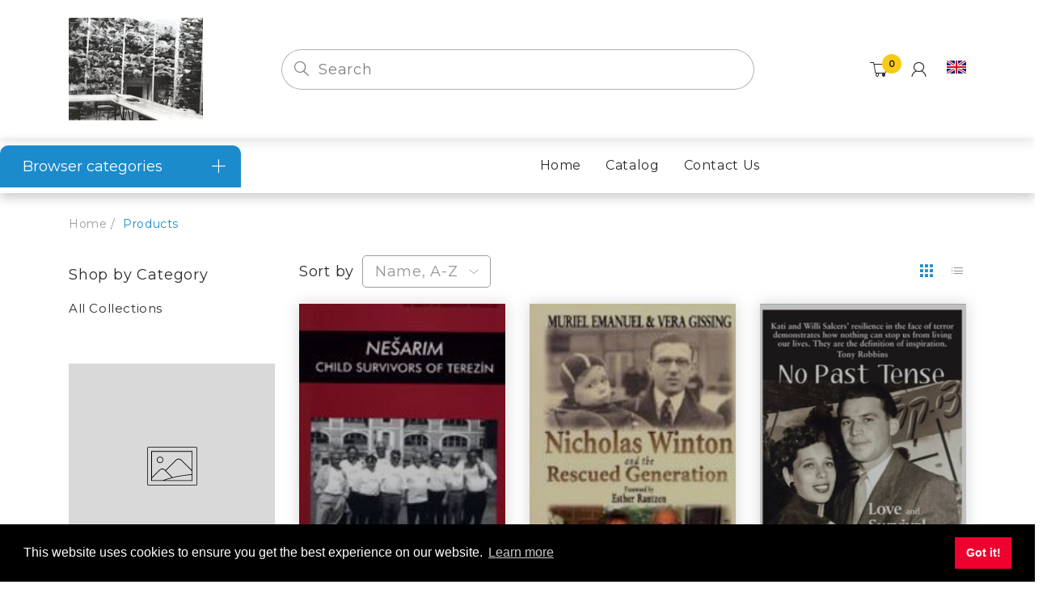

--- FILE ---
content_type: text/html; charset=utf-8
request_url: https://mstshop.org/collections/all?page=2
body_size: 27529
content:
<!doctype html>
<!--[if IE 8]><html lang="en" class="ie8 js"> <![endif]-->
<!--[if (gt IE 9)|!(IE)]><!--><html lang="en" class="js"> <!--<![endif]-->
  <head>
    
      <link rel="shortcut icon" type="image/x-icon" href="//mstshop.org/cdn/shop/t/6/assets/favicon.png?v=92955424209269950381655819121">
    
    <meta charset="utf-8">
    <meta http-equiv="Content-Type" content="text/html; charset=utf-8">
    <meta name="viewport" content="viewport-fit=cover, width=device-width,initial-scale=1, user-scalable=0"/>
    <meta name="google" content="notranslate">
    <meta name='HandheldFriendly' content='True'>
    <meta name='MobileOptimized' content='480'>
    <meta http-equiv="cleartype" content="on">
    <meta name="theme-color" content="#1b8bcc">
    <title>
      Products &ndash; Page 2 &ndash; Memorial Scrolls Trust shop
    </title>

    <link rel="preconnect dns-prefetch" href="https://fonts.shopifycdn.com">
    <link rel="preconnect dns-prefetch" href="https://cdn.shopify.com">
    <link rel="preconnect dns-prefetch" href="https://v.shopify.com">
    <link rel="preconnect dns-prefetch" href="https://cdn.shopifycloud.com">
    <link rel="preconnect dns-prefetch" href="https://productreviews.shopifycdn.com">

    

    

<meta name="author" content="Memorial Scrolls Trust shop">
<meta property="og:url" content="https://mstshop.org/collections/all?page=2">
<meta property="og:site_name" content="Memorial Scrolls Trust shop">


  <meta property="og:type" content="product.group">
  <meta property="og:title" content="Products">
  
    
    <meta property="og:image" content="http://mstshop.org/cdn/shop/products/WhatsAppImage2021-01-15at16.45.03_600x.jpg?v=1610736628">
    <meta property="og:image:secure_url" content="https://mstshop.org/cdn/shop/products/WhatsAppImage2021-01-15at16.45.03_600x.jpg?v=1610736628">
  







<meta name="twitter:card" content="summary">



    
      <link rel="preload" href="//mstshop.org/cdn/shop/t/6/assets/vendor.css?v=14291724979889187181655819175" as="style">
      <link rel="preload" href="//mstshop.org/cdn/shop/t/6/assets/theme.scss.css?v=67343241312248141081655819175" as="style">
      <link rel="preload" href="//mstshop.org/cdn/shop/t/6/assets/section.scss.css?v=132048090696432645381655819175" as="style">
      <link rel="preload" href="//mstshop.org/cdn/shop/t/6/assets/core.scss.css?v=46713644993334762861655819175" as="style">
      <link rel="preload" href="//mstshop.org/cdn/shop/t/6/assets/components.scss.css?v=161455771575517713931655819175" as="style">
      <link rel="preload" href="//mstshop.org/cdn/shop/t/6/assets/custom.scss.css?v=81902422488037767801655819175" as="style">
       

    <!-- header-css-file  ================================================== -->
    
      <link rel="dns-prefetch preconnect" href="https://fonts.gstatic.com">
      <link href="//fonts.googleapis.com/css?family=Montserrat&display=swap" rel='stylesheet' type='text/css'>
    

    
      <link href="//fonts.googleapis.com/css?family=Montserrat&display=swap" rel='stylesheet' type='text/css'>
    

    <link rel="canonical" href="https://mstshop.org/collections/all?page=2" />
    <style>

@font-face {
font-family: "arenafont";
font-display: auto;
src: url(' //mstshop.org/cdn/shop/t/6/assets/arenafont.eot?v=92816157199455014711655819100 ');
src: url(' //mstshop.org/cdn/shop/t/6/assets/arenafont.eot?%23iefix&v=92816157199455014711655819100 ') format('embedded-opentype'),
	 url(' //mstshop.org/cdn/shop/t/6/assets/arenafont.woff2?v=122127201821318619731655819102 ') format('woff2'),
	 url(' //mstshop.org/cdn/shop/t/6/assets/arenafont.woff?v=139661318619755067791655819102 ') format('woff'),
	 url(' //mstshop.org/cdn/shop/t/6/assets/arenafont.ttf?v=149216991809227876701655819101 ') format('truetype'),
	 url(' //mstshop.org/cdn/shop/t/6/assets/arenafont.svg%23arenafont?v=96 ') format('svg');
font-weight: normal;
font-style: normal;
}

</style>

    

    
      <link href="//mstshop.org/cdn/shop/t/6/assets/vendor.css?v=14291724979889187181655819175" rel="stylesheet" type="text/css" media="all" />
      <link href="//mstshop.org/cdn/shop/t/6/assets/theme.scss.css?v=67343241312248141081655819175" rel="stylesheet" type="text/css" media="all" />
      <link href="//mstshop.org/cdn/shop/t/6/assets/section.scss.css?v=132048090696432645381655819175" rel="stylesheet" type="text/css" media="all" />
      <link href="//mstshop.org/cdn/shop/t/6/assets/core.scss.css?v=46713644993334762861655819175" rel="stylesheet" type="text/css" media="all" />
      <link href="//mstshop.org/cdn/shop/t/6/assets/components.scss.css?v=161455771575517713931655819175" rel="stylesheet" type="text/css" media="all" />
      <link href="//mstshop.org/cdn/shop/t/6/assets/custom.scss.css?v=81902422488037767801655819175" rel="stylesheet" type="text/css" media="all" />
       

    <script crossorigin="anonymous" src="//mstshop.org/cdn/shop/t/6/assets/lazysizes.min.js?v=90594108497471219521655819130" async></script>
    <script crossorigin="anonymous" src="//mstshop.org/cdn/shop/t/6/assets/theme-sections.min.js?v=52454510676583171201655819144" defer></script>
    <script crossorigin="anonymous" src="//mstshop.org/cdn/shop/t/6/assets/vendors.js?v=25177438664535127081655819147"></script>

    <script>window.performance && window.performance.mark && window.performance.mark('shopify.content_for_header.start');</script><meta name="facebook-domain-verification" content="3foa5b559qaq1zsvt5586o1t64cc6d">
<meta name="facebook-domain-verification" content="rsrmyhhyqtp98m7z96huq8eail02tx">
<meta id="shopify-digital-wallet" name="shopify-digital-wallet" content="/52034142362/digital_wallets/dialog">
<meta name="shopify-checkout-api-token" content="833370085d6717a9ae7a8d6230c03573">
<meta id="in-context-paypal-metadata" data-shop-id="52034142362" data-venmo-supported="false" data-environment="production" data-locale="en_US" data-paypal-v4="true" data-currency="GBP">
<link rel="alternate" type="application/atom+xml" title="Feed" href="/collections/all.atom" />
<link rel="prev" href="/collections/all?page=1">
<script async="async" src="/checkouts/internal/preloads.js?locale=en-GB"></script>
<link rel="preconnect" href="https://shop.app" crossorigin="anonymous">
<script async="async" src="https://shop.app/checkouts/internal/preloads.js?locale=en-GB&shop_id=52034142362" crossorigin="anonymous"></script>
<script id="apple-pay-shop-capabilities" type="application/json">{"shopId":52034142362,"countryCode":"GB","currencyCode":"GBP","merchantCapabilities":["supports3DS"],"merchantId":"gid:\/\/shopify\/Shop\/52034142362","merchantName":"Memorial Scrolls Trust shop","requiredBillingContactFields":["postalAddress","email"],"requiredShippingContactFields":["postalAddress","email"],"shippingType":"shipping","supportedNetworks":["visa","maestro","masterCard","amex","discover","elo"],"total":{"type":"pending","label":"Memorial Scrolls Trust shop","amount":"1.00"},"shopifyPaymentsEnabled":true,"supportsSubscriptions":true}</script>
<script id="shopify-features" type="application/json">{"accessToken":"833370085d6717a9ae7a8d6230c03573","betas":["rich-media-storefront-analytics"],"domain":"mstshop.org","predictiveSearch":true,"shopId":52034142362,"locale":"en"}</script>
<script>var Shopify = Shopify || {};
Shopify.shop = "memorial-scrolls-trust-shop.myshopify.com";
Shopify.locale = "en";
Shopify.currency = {"active":"GBP","rate":"1.0"};
Shopify.country = "GB";
Shopify.theme = {"name":"Bookshop - Home 01","id":129677918362,"schema_name":"Bookshop","schema_version":"2.0-bookstore","theme_store_id":null,"role":"main"};
Shopify.theme.handle = "null";
Shopify.theme.style = {"id":null,"handle":null};
Shopify.cdnHost = "mstshop.org/cdn";
Shopify.routes = Shopify.routes || {};
Shopify.routes.root = "/";</script>
<script type="module">!function(o){(o.Shopify=o.Shopify||{}).modules=!0}(window);</script>
<script>!function(o){function n(){var o=[];function n(){o.push(Array.prototype.slice.apply(arguments))}return n.q=o,n}var t=o.Shopify=o.Shopify||{};t.loadFeatures=n(),t.autoloadFeatures=n()}(window);</script>
<script>
  window.ShopifyPay = window.ShopifyPay || {};
  window.ShopifyPay.apiHost = "shop.app\/pay";
  window.ShopifyPay.redirectState = null;
</script>
<script id="shop-js-analytics" type="application/json">{"pageType":"collection"}</script>
<script defer="defer" async type="module" src="//mstshop.org/cdn/shopifycloud/shop-js/modules/v2/client.init-shop-cart-sync_BT-GjEfc.en.esm.js"></script>
<script defer="defer" async type="module" src="//mstshop.org/cdn/shopifycloud/shop-js/modules/v2/chunk.common_D58fp_Oc.esm.js"></script>
<script defer="defer" async type="module" src="//mstshop.org/cdn/shopifycloud/shop-js/modules/v2/chunk.modal_xMitdFEc.esm.js"></script>
<script type="module">
  await import("//mstshop.org/cdn/shopifycloud/shop-js/modules/v2/client.init-shop-cart-sync_BT-GjEfc.en.esm.js");
await import("//mstshop.org/cdn/shopifycloud/shop-js/modules/v2/chunk.common_D58fp_Oc.esm.js");
await import("//mstshop.org/cdn/shopifycloud/shop-js/modules/v2/chunk.modal_xMitdFEc.esm.js");

  window.Shopify.SignInWithShop?.initShopCartSync?.({"fedCMEnabled":true,"windoidEnabled":true});

</script>
<script>
  window.Shopify = window.Shopify || {};
  if (!window.Shopify.featureAssets) window.Shopify.featureAssets = {};
  window.Shopify.featureAssets['shop-js'] = {"shop-cart-sync":["modules/v2/client.shop-cart-sync_DZOKe7Ll.en.esm.js","modules/v2/chunk.common_D58fp_Oc.esm.js","modules/v2/chunk.modal_xMitdFEc.esm.js"],"init-fed-cm":["modules/v2/client.init-fed-cm_B6oLuCjv.en.esm.js","modules/v2/chunk.common_D58fp_Oc.esm.js","modules/v2/chunk.modal_xMitdFEc.esm.js"],"shop-cash-offers":["modules/v2/client.shop-cash-offers_D2sdYoxE.en.esm.js","modules/v2/chunk.common_D58fp_Oc.esm.js","modules/v2/chunk.modal_xMitdFEc.esm.js"],"shop-login-button":["modules/v2/client.shop-login-button_QeVjl5Y3.en.esm.js","modules/v2/chunk.common_D58fp_Oc.esm.js","modules/v2/chunk.modal_xMitdFEc.esm.js"],"pay-button":["modules/v2/client.pay-button_DXTOsIq6.en.esm.js","modules/v2/chunk.common_D58fp_Oc.esm.js","modules/v2/chunk.modal_xMitdFEc.esm.js"],"shop-button":["modules/v2/client.shop-button_DQZHx9pm.en.esm.js","modules/v2/chunk.common_D58fp_Oc.esm.js","modules/v2/chunk.modal_xMitdFEc.esm.js"],"avatar":["modules/v2/client.avatar_BTnouDA3.en.esm.js"],"init-windoid":["modules/v2/client.init-windoid_CR1B-cfM.en.esm.js","modules/v2/chunk.common_D58fp_Oc.esm.js","modules/v2/chunk.modal_xMitdFEc.esm.js"],"init-shop-for-new-customer-accounts":["modules/v2/client.init-shop-for-new-customer-accounts_C_vY_xzh.en.esm.js","modules/v2/client.shop-login-button_QeVjl5Y3.en.esm.js","modules/v2/chunk.common_D58fp_Oc.esm.js","modules/v2/chunk.modal_xMitdFEc.esm.js"],"init-shop-email-lookup-coordinator":["modules/v2/client.init-shop-email-lookup-coordinator_BI7n9ZSv.en.esm.js","modules/v2/chunk.common_D58fp_Oc.esm.js","modules/v2/chunk.modal_xMitdFEc.esm.js"],"init-shop-cart-sync":["modules/v2/client.init-shop-cart-sync_BT-GjEfc.en.esm.js","modules/v2/chunk.common_D58fp_Oc.esm.js","modules/v2/chunk.modal_xMitdFEc.esm.js"],"shop-toast-manager":["modules/v2/client.shop-toast-manager_DiYdP3xc.en.esm.js","modules/v2/chunk.common_D58fp_Oc.esm.js","modules/v2/chunk.modal_xMitdFEc.esm.js"],"init-customer-accounts":["modules/v2/client.init-customer-accounts_D9ZNqS-Q.en.esm.js","modules/v2/client.shop-login-button_QeVjl5Y3.en.esm.js","modules/v2/chunk.common_D58fp_Oc.esm.js","modules/v2/chunk.modal_xMitdFEc.esm.js"],"init-customer-accounts-sign-up":["modules/v2/client.init-customer-accounts-sign-up_iGw4briv.en.esm.js","modules/v2/client.shop-login-button_QeVjl5Y3.en.esm.js","modules/v2/chunk.common_D58fp_Oc.esm.js","modules/v2/chunk.modal_xMitdFEc.esm.js"],"shop-follow-button":["modules/v2/client.shop-follow-button_CqMgW2wH.en.esm.js","modules/v2/chunk.common_D58fp_Oc.esm.js","modules/v2/chunk.modal_xMitdFEc.esm.js"],"checkout-modal":["modules/v2/client.checkout-modal_xHeaAweL.en.esm.js","modules/v2/chunk.common_D58fp_Oc.esm.js","modules/v2/chunk.modal_xMitdFEc.esm.js"],"shop-login":["modules/v2/client.shop-login_D91U-Q7h.en.esm.js","modules/v2/chunk.common_D58fp_Oc.esm.js","modules/v2/chunk.modal_xMitdFEc.esm.js"],"lead-capture":["modules/v2/client.lead-capture_BJmE1dJe.en.esm.js","modules/v2/chunk.common_D58fp_Oc.esm.js","modules/v2/chunk.modal_xMitdFEc.esm.js"],"payment-terms":["modules/v2/client.payment-terms_Ci9AEqFq.en.esm.js","modules/v2/chunk.common_D58fp_Oc.esm.js","modules/v2/chunk.modal_xMitdFEc.esm.js"]};
</script>
<script id="__st">var __st={"a":52034142362,"offset":0,"reqid":"d8c77cee-5d27-4411-85b3-0b33370d31d9-1769452733","pageurl":"mstshop.org\/collections\/all?page=2","u":"357dec2c2d9b","p":"collection"};</script>
<script>window.ShopifyPaypalV4VisibilityTracking = true;</script>
<script id="captcha-bootstrap">!function(){'use strict';const t='contact',e='account',n='new_comment',o=[[t,t],['blogs',n],['comments',n],[t,'customer']],c=[[e,'customer_login'],[e,'guest_login'],[e,'recover_customer_password'],[e,'create_customer']],r=t=>t.map((([t,e])=>`form[action*='/${t}']:not([data-nocaptcha='true']) input[name='form_type'][value='${e}']`)).join(','),a=t=>()=>t?[...document.querySelectorAll(t)].map((t=>t.form)):[];function s(){const t=[...o],e=r(t);return a(e)}const i='password',u='form_key',d=['recaptcha-v3-token','g-recaptcha-response','h-captcha-response',i],f=()=>{try{return window.sessionStorage}catch{return}},m='__shopify_v',_=t=>t.elements[u];function p(t,e,n=!1){try{const o=window.sessionStorage,c=JSON.parse(o.getItem(e)),{data:r}=function(t){const{data:e,action:n}=t;return t[m]||n?{data:e,action:n}:{data:t,action:n}}(c);for(const[e,n]of Object.entries(r))t.elements[e]&&(t.elements[e].value=n);n&&o.removeItem(e)}catch(o){console.error('form repopulation failed',{error:o})}}const l='form_type',E='cptcha';function T(t){t.dataset[E]=!0}const w=window,h=w.document,L='Shopify',v='ce_forms',y='captcha';let A=!1;((t,e)=>{const n=(g='f06e6c50-85a8-45c8-87d0-21a2b65856fe',I='https://cdn.shopify.com/shopifycloud/storefront-forms-hcaptcha/ce_storefront_forms_captcha_hcaptcha.v1.5.2.iife.js',D={infoText:'Protected by hCaptcha',privacyText:'Privacy',termsText:'Terms'},(t,e,n)=>{const o=w[L][v],c=o.bindForm;if(c)return c(t,g,e,D).then(n);var r;o.q.push([[t,g,e,D],n]),r=I,A||(h.body.append(Object.assign(h.createElement('script'),{id:'captcha-provider',async:!0,src:r})),A=!0)});var g,I,D;w[L]=w[L]||{},w[L][v]=w[L][v]||{},w[L][v].q=[],w[L][y]=w[L][y]||{},w[L][y].protect=function(t,e){n(t,void 0,e),T(t)},Object.freeze(w[L][y]),function(t,e,n,w,h,L){const[v,y,A,g]=function(t,e,n){const i=e?o:[],u=t?c:[],d=[...i,...u],f=r(d),m=r(i),_=r(d.filter((([t,e])=>n.includes(e))));return[a(f),a(m),a(_),s()]}(w,h,L),I=t=>{const e=t.target;return e instanceof HTMLFormElement?e:e&&e.form},D=t=>v().includes(t);t.addEventListener('submit',(t=>{const e=I(t);if(!e)return;const n=D(e)&&!e.dataset.hcaptchaBound&&!e.dataset.recaptchaBound,o=_(e),c=g().includes(e)&&(!o||!o.value);(n||c)&&t.preventDefault(),c&&!n&&(function(t){try{if(!f())return;!function(t){const e=f();if(!e)return;const n=_(t);if(!n)return;const o=n.value;o&&e.removeItem(o)}(t);const e=Array.from(Array(32),(()=>Math.random().toString(36)[2])).join('');!function(t,e){_(t)||t.append(Object.assign(document.createElement('input'),{type:'hidden',name:u})),t.elements[u].value=e}(t,e),function(t,e){const n=f();if(!n)return;const o=[...t.querySelectorAll(`input[type='${i}']`)].map((({name:t})=>t)),c=[...d,...o],r={};for(const[a,s]of new FormData(t).entries())c.includes(a)||(r[a]=s);n.setItem(e,JSON.stringify({[m]:1,action:t.action,data:r}))}(t,e)}catch(e){console.error('failed to persist form',e)}}(e),e.submit())}));const S=(t,e)=>{t&&!t.dataset[E]&&(n(t,e.some((e=>e===t))),T(t))};for(const o of['focusin','change'])t.addEventListener(o,(t=>{const e=I(t);D(e)&&S(e,y())}));const B=e.get('form_key'),M=e.get(l),P=B&&M;t.addEventListener('DOMContentLoaded',(()=>{const t=y();if(P)for(const e of t)e.elements[l].value===M&&p(e,B);[...new Set([...A(),...v().filter((t=>'true'===t.dataset.shopifyCaptcha))])].forEach((e=>S(e,t)))}))}(h,new URLSearchParams(w.location.search),n,t,e,['guest_login'])})(!0,!0)}();</script>
<script integrity="sha256-4kQ18oKyAcykRKYeNunJcIwy7WH5gtpwJnB7kiuLZ1E=" data-source-attribution="shopify.loadfeatures" defer="defer" src="//mstshop.org/cdn/shopifycloud/storefront/assets/storefront/load_feature-a0a9edcb.js" crossorigin="anonymous"></script>
<script crossorigin="anonymous" defer="defer" src="//mstshop.org/cdn/shopifycloud/storefront/assets/shopify_pay/storefront-65b4c6d7.js?v=20250812"></script>
<script data-source-attribution="shopify.dynamic_checkout.dynamic.init">var Shopify=Shopify||{};Shopify.PaymentButton=Shopify.PaymentButton||{isStorefrontPortableWallets:!0,init:function(){window.Shopify.PaymentButton.init=function(){};var t=document.createElement("script");t.src="https://mstshop.org/cdn/shopifycloud/portable-wallets/latest/portable-wallets.en.js",t.type="module",document.head.appendChild(t)}};
</script>
<script data-source-attribution="shopify.dynamic_checkout.buyer_consent">
  function portableWalletsHideBuyerConsent(e){var t=document.getElementById("shopify-buyer-consent"),n=document.getElementById("shopify-subscription-policy-button");t&&n&&(t.classList.add("hidden"),t.setAttribute("aria-hidden","true"),n.removeEventListener("click",e))}function portableWalletsShowBuyerConsent(e){var t=document.getElementById("shopify-buyer-consent"),n=document.getElementById("shopify-subscription-policy-button");t&&n&&(t.classList.remove("hidden"),t.removeAttribute("aria-hidden"),n.addEventListener("click",e))}window.Shopify?.PaymentButton&&(window.Shopify.PaymentButton.hideBuyerConsent=portableWalletsHideBuyerConsent,window.Shopify.PaymentButton.showBuyerConsent=portableWalletsShowBuyerConsent);
</script>
<script data-source-attribution="shopify.dynamic_checkout.cart.bootstrap">document.addEventListener("DOMContentLoaded",(function(){function t(){return document.querySelector("shopify-accelerated-checkout-cart, shopify-accelerated-checkout")}if(t())Shopify.PaymentButton.init();else{new MutationObserver((function(e,n){t()&&(Shopify.PaymentButton.init(),n.disconnect())})).observe(document.body,{childList:!0,subtree:!0})}}));
</script>
<link id="shopify-accelerated-checkout-styles" rel="stylesheet" media="screen" href="https://mstshop.org/cdn/shopifycloud/portable-wallets/latest/accelerated-checkout-backwards-compat.css" crossorigin="anonymous">
<style id="shopify-accelerated-checkout-cart">
        #shopify-buyer-consent {
  margin-top: 1em;
  display: inline-block;
  width: 100%;
}

#shopify-buyer-consent.hidden {
  display: none;
}

#shopify-subscription-policy-button {
  background: none;
  border: none;
  padding: 0;
  text-decoration: underline;
  font-size: inherit;
  cursor: pointer;
}

#shopify-subscription-policy-button::before {
  box-shadow: none;
}

      </style>

<script>window.performance && window.performance.mark && window.performance.mark('shopify.content_for_header.end');</script>

    
    
    <script type="text/javascript">
    var customerLogged = ''
    var arn_wl_cp_settings = null;
</script>

    <style type="text/css">
    :root {
      --arn-add-wishlist-icon-color: ;
      --arn-add-wishlist-icon-active-color: ;
      --arn-show-wishlist-icon-color: ;
      --arn-remove-wishlist-icon-color: ;

      --arn-add-compare-icon-color: ;
      --arn-add-compare-icon-active-color: ;
      --arn-show-compare-icon-color: ;
      --arn-remove-compare-icon-color: ;
      --arn-preloader-icon-color: ;
      
      --arn-outstock-color: #ff0000;
      --arn-instock-color: #2D882D;
      --arn-table-heading-bkg: #cecece;
      --arn-table-text-color-1: #000000;
      --arn-table-text-color-2: #ffffff;
      --arn-table-btn-border-color: #000000;
      --arn-table-btn-color: #ffffff;
      --arn-table-btn-active-color: #000000;

      --arn-table-product-heading: "";
      --arn-table-price-heading: "";
      --arn-table-image-heading: "";
      --arn-table-price-heading: "";
      --arn-table-available-heading: "";
      --arn-table-delete-heading: "";
    }
    
</style>
    <svg xmlnsXlink="http://www.w3.org/2000/svg" style="display: none;"">
    <symbol id="arn_icon-add-wishlist" viewBox="">
        <title>add wishlist</title>
        
    </symbol>

    <symbol id="arn_icon-show-wishlist" viewBox="">
        <title>show wishlist</title>
        
    </symbol>

    <symbol id="arn_icon-remove-wishlist" viewBox=""> 
        <title>remove wishlist</title>
        
    </symbol>

    <symbol id="arn_icon-add-compare" viewBox="">
        <title>add compare</title>
        
    </symbol>

    <symbol id="arn_icon-show-compare" viewBox="">
        <title>show compare</title>
        
    </symbol>

    <symbol id="arn_icon-remove-compare" viewBox=""> 
        <title>remove compare</title>
        
    </symbol>
    
    <symbol id="arn_icon-preloader" viewBox=""> 
        <title>preloader</title>
        
    </symbol>
</svg>
    


<link href="https://monorail-edge.shopifysvc.com" rel="dns-prefetch">
<script>(function(){if ("sendBeacon" in navigator && "performance" in window) {try {var session_token_from_headers = performance.getEntriesByType('navigation')[0].serverTiming.find(x => x.name == '_s').description;} catch {var session_token_from_headers = undefined;}var session_cookie_matches = document.cookie.match(/_shopify_s=([^;]*)/);var session_token_from_cookie = session_cookie_matches && session_cookie_matches.length === 2 ? session_cookie_matches[1] : "";var session_token = session_token_from_headers || session_token_from_cookie || "";function handle_abandonment_event(e) {var entries = performance.getEntries().filter(function(entry) {return /monorail-edge.shopifysvc.com/.test(entry.name);});if (!window.abandonment_tracked && entries.length === 0) {window.abandonment_tracked = true;var currentMs = Date.now();var navigation_start = performance.timing.navigationStart;var payload = {shop_id: 52034142362,url: window.location.href,navigation_start,duration: currentMs - navigation_start,session_token,page_type: "collection"};window.navigator.sendBeacon("https://monorail-edge.shopifysvc.com/v1/produce", JSON.stringify({schema_id: "online_store_buyer_site_abandonment/1.1",payload: payload,metadata: {event_created_at_ms: currentMs,event_sent_at_ms: currentMs}}));}}window.addEventListener('pagehide', handle_abandonment_event);}}());</script>
<script id="web-pixels-manager-setup">(function e(e,d,r,n,o){if(void 0===o&&(o={}),!Boolean(null===(a=null===(i=window.Shopify)||void 0===i?void 0:i.analytics)||void 0===a?void 0:a.replayQueue)){var i,a;window.Shopify=window.Shopify||{};var t=window.Shopify;t.analytics=t.analytics||{};var s=t.analytics;s.replayQueue=[],s.publish=function(e,d,r){return s.replayQueue.push([e,d,r]),!0};try{self.performance.mark("wpm:start")}catch(e){}var l=function(){var e={modern:/Edge?\/(1{2}[4-9]|1[2-9]\d|[2-9]\d{2}|\d{4,})\.\d+(\.\d+|)|Firefox\/(1{2}[4-9]|1[2-9]\d|[2-9]\d{2}|\d{4,})\.\d+(\.\d+|)|Chrom(ium|e)\/(9{2}|\d{3,})\.\d+(\.\d+|)|(Maci|X1{2}).+ Version\/(15\.\d+|(1[6-9]|[2-9]\d|\d{3,})\.\d+)([,.]\d+|)( \(\w+\)|)( Mobile\/\w+|) Safari\/|Chrome.+OPR\/(9{2}|\d{3,})\.\d+\.\d+|(CPU[ +]OS|iPhone[ +]OS|CPU[ +]iPhone|CPU IPhone OS|CPU iPad OS)[ +]+(15[._]\d+|(1[6-9]|[2-9]\d|\d{3,})[._]\d+)([._]\d+|)|Android:?[ /-](13[3-9]|1[4-9]\d|[2-9]\d{2}|\d{4,})(\.\d+|)(\.\d+|)|Android.+Firefox\/(13[5-9]|1[4-9]\d|[2-9]\d{2}|\d{4,})\.\d+(\.\d+|)|Android.+Chrom(ium|e)\/(13[3-9]|1[4-9]\d|[2-9]\d{2}|\d{4,})\.\d+(\.\d+|)|SamsungBrowser\/([2-9]\d|\d{3,})\.\d+/,legacy:/Edge?\/(1[6-9]|[2-9]\d|\d{3,})\.\d+(\.\d+|)|Firefox\/(5[4-9]|[6-9]\d|\d{3,})\.\d+(\.\d+|)|Chrom(ium|e)\/(5[1-9]|[6-9]\d|\d{3,})\.\d+(\.\d+|)([\d.]+$|.*Safari\/(?![\d.]+ Edge\/[\d.]+$))|(Maci|X1{2}).+ Version\/(10\.\d+|(1[1-9]|[2-9]\d|\d{3,})\.\d+)([,.]\d+|)( \(\w+\)|)( Mobile\/\w+|) Safari\/|Chrome.+OPR\/(3[89]|[4-9]\d|\d{3,})\.\d+\.\d+|(CPU[ +]OS|iPhone[ +]OS|CPU[ +]iPhone|CPU IPhone OS|CPU iPad OS)[ +]+(10[._]\d+|(1[1-9]|[2-9]\d|\d{3,})[._]\d+)([._]\d+|)|Android:?[ /-](13[3-9]|1[4-9]\d|[2-9]\d{2}|\d{4,})(\.\d+|)(\.\d+|)|Mobile Safari.+OPR\/([89]\d|\d{3,})\.\d+\.\d+|Android.+Firefox\/(13[5-9]|1[4-9]\d|[2-9]\d{2}|\d{4,})\.\d+(\.\d+|)|Android.+Chrom(ium|e)\/(13[3-9]|1[4-9]\d|[2-9]\d{2}|\d{4,})\.\d+(\.\d+|)|Android.+(UC? ?Browser|UCWEB|U3)[ /]?(15\.([5-9]|\d{2,})|(1[6-9]|[2-9]\d|\d{3,})\.\d+)\.\d+|SamsungBrowser\/(5\.\d+|([6-9]|\d{2,})\.\d+)|Android.+MQ{2}Browser\/(14(\.(9|\d{2,})|)|(1[5-9]|[2-9]\d|\d{3,})(\.\d+|))(\.\d+|)|K[Aa][Ii]OS\/(3\.\d+|([4-9]|\d{2,})\.\d+)(\.\d+|)/},d=e.modern,r=e.legacy,n=navigator.userAgent;return n.match(d)?"modern":n.match(r)?"legacy":"unknown"}(),u="modern"===l?"modern":"legacy",c=(null!=n?n:{modern:"",legacy:""})[u],f=function(e){return[e.baseUrl,"/wpm","/b",e.hashVersion,"modern"===e.buildTarget?"m":"l",".js"].join("")}({baseUrl:d,hashVersion:r,buildTarget:u}),m=function(e){var d=e.version,r=e.bundleTarget,n=e.surface,o=e.pageUrl,i=e.monorailEndpoint;return{emit:function(e){var a=e.status,t=e.errorMsg,s=(new Date).getTime(),l=JSON.stringify({metadata:{event_sent_at_ms:s},events:[{schema_id:"web_pixels_manager_load/3.1",payload:{version:d,bundle_target:r,page_url:o,status:a,surface:n,error_msg:t},metadata:{event_created_at_ms:s}}]});if(!i)return console&&console.warn&&console.warn("[Web Pixels Manager] No Monorail endpoint provided, skipping logging."),!1;try{return self.navigator.sendBeacon.bind(self.navigator)(i,l)}catch(e){}var u=new XMLHttpRequest;try{return u.open("POST",i,!0),u.setRequestHeader("Content-Type","text/plain"),u.send(l),!0}catch(e){return console&&console.warn&&console.warn("[Web Pixels Manager] Got an unhandled error while logging to Monorail."),!1}}}}({version:r,bundleTarget:l,surface:e.surface,pageUrl:self.location.href,monorailEndpoint:e.monorailEndpoint});try{o.browserTarget=l,function(e){var d=e.src,r=e.async,n=void 0===r||r,o=e.onload,i=e.onerror,a=e.sri,t=e.scriptDataAttributes,s=void 0===t?{}:t,l=document.createElement("script"),u=document.querySelector("head"),c=document.querySelector("body");if(l.async=n,l.src=d,a&&(l.integrity=a,l.crossOrigin="anonymous"),s)for(var f in s)if(Object.prototype.hasOwnProperty.call(s,f))try{l.dataset[f]=s[f]}catch(e){}if(o&&l.addEventListener("load",o),i&&l.addEventListener("error",i),u)u.appendChild(l);else{if(!c)throw new Error("Did not find a head or body element to append the script");c.appendChild(l)}}({src:f,async:!0,onload:function(){if(!function(){var e,d;return Boolean(null===(d=null===(e=window.Shopify)||void 0===e?void 0:e.analytics)||void 0===d?void 0:d.initialized)}()){var d=window.webPixelsManager.init(e)||void 0;if(d){var r=window.Shopify.analytics;r.replayQueue.forEach((function(e){var r=e[0],n=e[1],o=e[2];d.publishCustomEvent(r,n,o)})),r.replayQueue=[],r.publish=d.publishCustomEvent,r.visitor=d.visitor,r.initialized=!0}}},onerror:function(){return m.emit({status:"failed",errorMsg:"".concat(f," has failed to load")})},sri:function(e){var d=/^sha384-[A-Za-z0-9+/=]+$/;return"string"==typeof e&&d.test(e)}(c)?c:"",scriptDataAttributes:o}),m.emit({status:"loading"})}catch(e){m.emit({status:"failed",errorMsg:(null==e?void 0:e.message)||"Unknown error"})}}})({shopId: 52034142362,storefrontBaseUrl: "https://mstshop.org",extensionsBaseUrl: "https://extensions.shopifycdn.com/cdn/shopifycloud/web-pixels-manager",monorailEndpoint: "https://monorail-edge.shopifysvc.com/unstable/produce_batch",surface: "storefront-renderer",enabledBetaFlags: ["2dca8a86"],webPixelsConfigList: [{"id":"714080410","configuration":"{\"subdomain\": \"memorial-scrolls-trust-shop\"}","eventPayloadVersion":"v1","runtimeContext":"STRICT","scriptVersion":"69e1bed23f1568abe06fb9d113379033","type":"APP","apiClientId":1615517,"privacyPurposes":["ANALYTICS","MARKETING","SALE_OF_DATA"],"dataSharingAdjustments":{"protectedCustomerApprovalScopes":["read_customer_address","read_customer_email","read_customer_name","read_customer_personal_data","read_customer_phone"]}},{"id":"194740378","configuration":"{\"pixel_id\":\"571009161186276\",\"pixel_type\":\"facebook_pixel\",\"metaapp_system_user_token\":\"-\"}","eventPayloadVersion":"v1","runtimeContext":"OPEN","scriptVersion":"ca16bc87fe92b6042fbaa3acc2fbdaa6","type":"APP","apiClientId":2329312,"privacyPurposes":["ANALYTICS","MARKETING","SALE_OF_DATA"],"dataSharingAdjustments":{"protectedCustomerApprovalScopes":["read_customer_address","read_customer_email","read_customer_name","read_customer_personal_data","read_customer_phone"]}},{"id":"shopify-app-pixel","configuration":"{}","eventPayloadVersion":"v1","runtimeContext":"STRICT","scriptVersion":"0450","apiClientId":"shopify-pixel","type":"APP","privacyPurposes":["ANALYTICS","MARKETING"]},{"id":"shopify-custom-pixel","eventPayloadVersion":"v1","runtimeContext":"LAX","scriptVersion":"0450","apiClientId":"shopify-pixel","type":"CUSTOM","privacyPurposes":["ANALYTICS","MARKETING"]}],isMerchantRequest: false,initData: {"shop":{"name":"Memorial Scrolls Trust shop","paymentSettings":{"currencyCode":"GBP"},"myshopifyDomain":"memorial-scrolls-trust-shop.myshopify.com","countryCode":"GB","storefrontUrl":"https:\/\/mstshop.org"},"customer":null,"cart":null,"checkout":null,"productVariants":[],"purchasingCompany":null},},"https://mstshop.org/cdn","fcfee988w5aeb613cpc8e4bc33m6693e112",{"modern":"","legacy":""},{"shopId":"52034142362","storefrontBaseUrl":"https:\/\/mstshop.org","extensionBaseUrl":"https:\/\/extensions.shopifycdn.com\/cdn\/shopifycloud\/web-pixels-manager","surface":"storefront-renderer","enabledBetaFlags":"[\"2dca8a86\"]","isMerchantRequest":"false","hashVersion":"fcfee988w5aeb613cpc8e4bc33m6693e112","publish":"custom","events":"[[\"page_viewed\",{}],[\"collection_viewed\",{\"collection\":{\"id\":\"\",\"title\":\"Products\",\"productVariants\":[{\"price\":{\"amount\":14.95,\"currencyCode\":\"GBP\"},\"product\":{\"title\":\"Nesarim : Child Survivors of Terezin\",\"vendor\":\"Vallentine Mitchell - to order in\",\"id\":\"6082051113114\",\"untranslatedTitle\":\"Nesarim : Child Survivors of Terezin\",\"url\":\"\/products\/nesarim-child-survivors-of-terezin\",\"type\":\"Book\"},\"id\":\"37612723241114\",\"image\":{\"src\":\"\/\/mstshop.org\/cdn\/shop\/products\/WhatsAppImage2021-01-15at16.45.03.jpg?v=1610736628\"},\"sku\":\"\",\"title\":\"Default Title\",\"untranslatedTitle\":\"Default Title\"},{\"price\":{\"amount\":15.95,\"currencyCode\":\"GBP\"},\"product\":{\"title\":\"Nicholas Winton and the Rescued Generation\",\"vendor\":\"Vallentine Mitchell - to order in\",\"id\":\"6081991704730\",\"untranslatedTitle\":\"Nicholas Winton and the Rescued Generation\",\"url\":\"\/products\/nicholas-winton-and-the-rescued-generation\",\"type\":\"Book\"},\"id\":\"37612463554714\",\"image\":{\"src\":\"\/\/mstshop.org\/cdn\/shop\/products\/WhatsAppImage2021-01-15at16.43.17.jpg?v=1610735156\"},\"sku\":\"\",\"title\":\"Default Title\",\"untranslatedTitle\":\"Default Title\"},{\"price\":{\"amount\":14.95,\"currencyCode\":\"GBP\"},\"product\":{\"title\":\"No Past Tense : Love and Survival in the Shadow of the Holocaust\",\"vendor\":\"Vallentine Mitchell - to order in\",\"id\":\"6077990207642\",\"untranslatedTitle\":\"No Past Tense : Love and Survival in the Shadow of the Holocaust\",\"url\":\"\/products\/no-past-tense-love-and-survival-in-the-shadow-of-the-holocaust\",\"type\":\"Books\"},\"id\":\"37595684208794\",\"image\":{\"src\":\"\/\/mstshop.org\/cdn\/shop\/products\/WhatsAppImage2021-01-14at17.15.43.jpg?v=1610625415\"},\"sku\":\"\",\"title\":\"Default Title\",\"untranslatedTitle\":\"Default Title\"},{\"price\":{\"amount\":15.0,\"currencyCode\":\"GBP\"},\"product\":{\"title\":\"Ostrava Stolpersteine\",\"vendor\":\"Memorial Scrolls Trust\",\"id\":\"8371342770330\",\"untranslatedTitle\":\"Ostrava Stolpersteine\",\"url\":\"\/products\/pre-order-ostrava-stolpersteine\",\"type\":\"Books\"},\"id\":\"45284944314522\",\"image\":{\"src\":\"\/\/mstshop.org\/cdn\/shop\/files\/Screenshot2024-10-07at16.35.47.jpg?v=1728315371\"},\"sku\":\"OStrava3\",\"title\":\"Default Title\",\"untranslatedTitle\":\"Default Title\"},{\"price\":{\"amount\":15.0,\"currencyCode\":\"GBP\"},\"product\":{\"title\":\"Sancta Familia\",\"vendor\":\"Triáda Publishing House - to order in\",\"id\":\"6536916861082\",\"untranslatedTitle\":\"Sancta Familia\",\"url\":\"\/products\/sancta-familia\",\"type\":\"Book\"},\"id\":\"39251376308378\",\"image\":{\"src\":\"\/\/mstshop.org\/cdn\/shop\/products\/SanctaFamilia.jpg?v=1614254303\"},\"sku\":\"\",\"title\":\"Default Title\",\"untranslatedTitle\":\"Default Title\"},{\"price\":{\"amount\":11.0,\"currencyCode\":\"GBP\"},\"product\":{\"title\":\"The Book of Dirt\",\"vendor\":\"Turnaround Publisher Services\",\"id\":\"6539079942298\",\"untranslatedTitle\":\"The Book of Dirt\",\"url\":\"\/products\/the-book-of-dirt\",\"type\":\"Book\"},\"id\":\"39259896479898\",\"image\":{\"src\":\"\/\/mstshop.org\/cdn\/shop\/products\/TheBookofDirt.jpg?v=1614252810\"},\"sku\":\"1\",\"title\":\"Default Title\",\"untranslatedTitle\":\"Default Title\"},{\"price\":{\"amount\":25.0,\"currencyCode\":\"GBP\"},\"product\":{\"title\":\"The Boy from Boskovice : A Father's secret life\",\"vendor\":\"Publishers Group UK\",\"id\":\"6103232610458\",\"untranslatedTitle\":\"The Boy from Boskovice : A Father's secret life\",\"url\":\"\/products\/the-boy-from-boskovice-a-fathers-secret-life\",\"type\":\"Book\"},\"id\":\"37693455138970\",\"image\":{\"src\":\"\/\/mstshop.org\/cdn\/shop\/products\/9781783529063.jpg?v=1611492979\"},\"sku\":\"1\",\"title\":\"Default Title\",\"untranslatedTitle\":\"Default Title\"},{\"price\":{\"amount\":12.0,\"currencyCode\":\"GBP\"},\"product\":{\"title\":\"The House That Saved Us : \\\"We were the lucky ones\\\"\",\"vendor\":\"Memorial Scrolls Trust shop\",\"id\":\"6022858473626\",\"untranslatedTitle\":\"The House That Saved Us : \\\"We were the lucky ones\\\"\",\"url\":\"\/products\/the-house-that-saved-us\",\"type\":\"Book\"},\"id\":\"37384106377370\",\"image\":{\"src\":\"\/\/mstshop.org\/cdn\/shop\/products\/TheHouseThatSavedUs.jpg?v=1608394183\"},\"sku\":\"\",\"title\":\"Default Title\",\"untranslatedTitle\":\"Default Title\"},{\"price\":{\"amount\":23.0,\"currencyCode\":\"GBP\"},\"product\":{\"title\":\"The Last Ghetto: An Everyday History of Theresienstadt\",\"vendor\":\"Oxford University Press\",\"id\":\"6562546974874\",\"untranslatedTitle\":\"The Last Ghetto: An Everyday History of Theresienstadt\",\"url\":\"\/products\/the-last-ghetto\",\"type\":\"Book\"},\"id\":\"39334473826458\",\"image\":{\"src\":\"\/\/mstshop.org\/cdn\/shop\/products\/TheLastGhetto.jpg?v=1615123996\"},\"sku\":\"1\",\"title\":\"Default Title\",\"untranslatedTitle\":\"Default Title\"},{\"price\":{\"amount\":18.0,\"currencyCode\":\"GBP\"},\"product\":{\"title\":\"The Lost Café Schindler: One family, two wars and the search for truth\",\"vendor\":\"Memorial Scrolls Trust shop\",\"id\":\"6173423632538\",\"untranslatedTitle\":\"The Lost Café Schindler: One family, two wars and the search for truth\",\"url\":\"\/products\/the-lost-cafe-schindler\",\"type\":\"Book\"},\"id\":\"37941034320026\",\"image\":{\"src\":\"\/\/mstshop.org\/cdn\/shop\/products\/TheLostCafeSchindlerUK.jpg?v=1615124161\"},\"sku\":\"1\",\"title\":\"Default Title\",\"untranslatedTitle\":\"Default Title\"},{\"price\":{\"amount\":20.0,\"currencyCode\":\"GBP\"},\"product\":{\"title\":\"The Tattooed Torah\",\"vendor\":\"Memorial Scrolls Trust shop\",\"id\":\"6038611165338\",\"untranslatedTitle\":\"The Tattooed Torah\",\"url\":\"\/products\/the-tattooed-torah\",\"type\":\"Book\"},\"id\":\"37451140071578\",\"image\":{\"src\":\"\/\/mstshop.org\/cdn\/shop\/products\/tatttorah.jpg?v=1609257595\"},\"sku\":\"\",\"title\":\"Default Title\",\"untranslatedTitle\":\"Default Title\"},{\"price\":{\"amount\":9.0,\"currencyCode\":\"GBP\"},\"product\":{\"title\":\"When Time Stopped : A Memoir of My Father's War and What Remains\",\"vendor\":\"Scribner UK\",\"id\":\"6675389481114\",\"untranslatedTitle\":\"When Time Stopped : A Memoir of My Father's War and What Remains\",\"url\":\"\/products\/when-time-stopped-a-memoir-of-my-fathers-war-and-what-remains\",\"type\":\"Book\"},\"id\":\"39659695046810\",\"image\":{\"src\":\"\/\/mstshop.org\/cdn\/shop\/products\/Whentimestopped.jpg?v=1648485116\"},\"sku\":\"\",\"title\":\"Default Title\",\"untranslatedTitle\":\"Default Title\"}]}}]]"});</script><script>
  window.ShopifyAnalytics = window.ShopifyAnalytics || {};
  window.ShopifyAnalytics.meta = window.ShopifyAnalytics.meta || {};
  window.ShopifyAnalytics.meta.currency = 'GBP';
  var meta = {"products":[{"id":6082051113114,"gid":"gid:\/\/shopify\/Product\/6082051113114","vendor":"Vallentine Mitchell - to order in","type":"Book","handle":"nesarim-child-survivors-of-terezin","variants":[{"id":37612723241114,"price":1495,"name":"Nesarim : Child Survivors of Terezin","public_title":null,"sku":""}],"remote":false},{"id":6081991704730,"gid":"gid:\/\/shopify\/Product\/6081991704730","vendor":"Vallentine Mitchell - to order in","type":"Book","handle":"nicholas-winton-and-the-rescued-generation","variants":[{"id":37612463554714,"price":1595,"name":"Nicholas Winton and the Rescued Generation","public_title":null,"sku":""}],"remote":false},{"id":6077990207642,"gid":"gid:\/\/shopify\/Product\/6077990207642","vendor":"Vallentine Mitchell - to order in","type":"Books","handle":"no-past-tense-love-and-survival-in-the-shadow-of-the-holocaust","variants":[{"id":37595684208794,"price":1495,"name":"No Past Tense : Love and Survival in the Shadow of the Holocaust","public_title":null,"sku":""}],"remote":false},{"id":8371342770330,"gid":"gid:\/\/shopify\/Product\/8371342770330","vendor":"Memorial Scrolls Trust","type":"Books","handle":"pre-order-ostrava-stolpersteine","variants":[{"id":45284944314522,"price":1500,"name":"Ostrava Stolpersteine","public_title":null,"sku":"OStrava3"}],"remote":false},{"id":6536916861082,"gid":"gid:\/\/shopify\/Product\/6536916861082","vendor":"Triáda Publishing House - to order in","type":"Book","handle":"sancta-familia","variants":[{"id":39251376308378,"price":1500,"name":"Sancta Familia","public_title":null,"sku":""}],"remote":false},{"id":6539079942298,"gid":"gid:\/\/shopify\/Product\/6539079942298","vendor":"Turnaround Publisher Services","type":"Book","handle":"the-book-of-dirt","variants":[{"id":39259896479898,"price":1100,"name":"The Book of Dirt","public_title":null,"sku":"1"}],"remote":false},{"id":6103232610458,"gid":"gid:\/\/shopify\/Product\/6103232610458","vendor":"Publishers Group UK","type":"Book","handle":"the-boy-from-boskovice-a-fathers-secret-life","variants":[{"id":37693455138970,"price":2500,"name":"The Boy from Boskovice : A Father's secret life","public_title":null,"sku":"1"}],"remote":false},{"id":6022858473626,"gid":"gid:\/\/shopify\/Product\/6022858473626","vendor":"Memorial Scrolls Trust shop","type":"Book","handle":"the-house-that-saved-us","variants":[{"id":37384106377370,"price":1200,"name":"The House That Saved Us : \"We were the lucky ones\"","public_title":null,"sku":""}],"remote":false},{"id":6562546974874,"gid":"gid:\/\/shopify\/Product\/6562546974874","vendor":"Oxford University Press","type":"Book","handle":"the-last-ghetto","variants":[{"id":39334473826458,"price":2300,"name":"The Last Ghetto: An Everyday History of Theresienstadt","public_title":null,"sku":"1"}],"remote":false},{"id":6173423632538,"gid":"gid:\/\/shopify\/Product\/6173423632538","vendor":"Memorial Scrolls Trust shop","type":"Book","handle":"the-lost-cafe-schindler","variants":[{"id":37941034320026,"price":1800,"name":"The Lost Café Schindler: One family, two wars and the search for truth","public_title":null,"sku":"1"}],"remote":false},{"id":6038611165338,"gid":"gid:\/\/shopify\/Product\/6038611165338","vendor":"Memorial Scrolls Trust shop","type":"Book","handle":"the-tattooed-torah","variants":[{"id":37451140071578,"price":2000,"name":"The Tattooed Torah","public_title":null,"sku":""}],"remote":false},{"id":6675389481114,"gid":"gid:\/\/shopify\/Product\/6675389481114","vendor":"Scribner UK","type":"Book","handle":"when-time-stopped-a-memoir-of-my-fathers-war-and-what-remains","variants":[{"id":39659695046810,"price":900,"name":"When Time Stopped : A Memoir of My Father's War and What Remains","public_title":null,"sku":""}],"remote":false}],"page":{"pageType":"collection","requestId":"d8c77cee-5d27-4411-85b3-0b33370d31d9-1769452733"}};
  for (var attr in meta) {
    window.ShopifyAnalytics.meta[attr] = meta[attr];
  }
</script>
<script class="analytics">
  (function () {
    var customDocumentWrite = function(content) {
      var jquery = null;

      if (window.jQuery) {
        jquery = window.jQuery;
      } else if (window.Checkout && window.Checkout.$) {
        jquery = window.Checkout.$;
      }

      if (jquery) {
        jquery('body').append(content);
      }
    };

    var hasLoggedConversion = function(token) {
      if (token) {
        return document.cookie.indexOf('loggedConversion=' + token) !== -1;
      }
      return false;
    }

    var setCookieIfConversion = function(token) {
      if (token) {
        var twoMonthsFromNow = new Date(Date.now());
        twoMonthsFromNow.setMonth(twoMonthsFromNow.getMonth() + 2);

        document.cookie = 'loggedConversion=' + token + '; expires=' + twoMonthsFromNow;
      }
    }

    var trekkie = window.ShopifyAnalytics.lib = window.trekkie = window.trekkie || [];
    if (trekkie.integrations) {
      return;
    }
    trekkie.methods = [
      'identify',
      'page',
      'ready',
      'track',
      'trackForm',
      'trackLink'
    ];
    trekkie.factory = function(method) {
      return function() {
        var args = Array.prototype.slice.call(arguments);
        args.unshift(method);
        trekkie.push(args);
        return trekkie;
      };
    };
    for (var i = 0; i < trekkie.methods.length; i++) {
      var key = trekkie.methods[i];
      trekkie[key] = trekkie.factory(key);
    }
    trekkie.load = function(config) {
      trekkie.config = config || {};
      trekkie.config.initialDocumentCookie = document.cookie;
      var first = document.getElementsByTagName('script')[0];
      var script = document.createElement('script');
      script.type = 'text/javascript';
      script.onerror = function(e) {
        var scriptFallback = document.createElement('script');
        scriptFallback.type = 'text/javascript';
        scriptFallback.onerror = function(error) {
                var Monorail = {
      produce: function produce(monorailDomain, schemaId, payload) {
        var currentMs = new Date().getTime();
        var event = {
          schema_id: schemaId,
          payload: payload,
          metadata: {
            event_created_at_ms: currentMs,
            event_sent_at_ms: currentMs
          }
        };
        return Monorail.sendRequest("https://" + monorailDomain + "/v1/produce", JSON.stringify(event));
      },
      sendRequest: function sendRequest(endpointUrl, payload) {
        // Try the sendBeacon API
        if (window && window.navigator && typeof window.navigator.sendBeacon === 'function' && typeof window.Blob === 'function' && !Monorail.isIos12()) {
          var blobData = new window.Blob([payload], {
            type: 'text/plain'
          });

          if (window.navigator.sendBeacon(endpointUrl, blobData)) {
            return true;
          } // sendBeacon was not successful

        } // XHR beacon

        var xhr = new XMLHttpRequest();

        try {
          xhr.open('POST', endpointUrl);
          xhr.setRequestHeader('Content-Type', 'text/plain');
          xhr.send(payload);
        } catch (e) {
          console.log(e);
        }

        return false;
      },
      isIos12: function isIos12() {
        return window.navigator.userAgent.lastIndexOf('iPhone; CPU iPhone OS 12_') !== -1 || window.navigator.userAgent.lastIndexOf('iPad; CPU OS 12_') !== -1;
      }
    };
    Monorail.produce('monorail-edge.shopifysvc.com',
      'trekkie_storefront_load_errors/1.1',
      {shop_id: 52034142362,
      theme_id: 129677918362,
      app_name: "storefront",
      context_url: window.location.href,
      source_url: "//mstshop.org/cdn/s/trekkie.storefront.a804e9514e4efded663580eddd6991fcc12b5451.min.js"});

        };
        scriptFallback.async = true;
        scriptFallback.src = '//mstshop.org/cdn/s/trekkie.storefront.a804e9514e4efded663580eddd6991fcc12b5451.min.js';
        first.parentNode.insertBefore(scriptFallback, first);
      };
      script.async = true;
      script.src = '//mstshop.org/cdn/s/trekkie.storefront.a804e9514e4efded663580eddd6991fcc12b5451.min.js';
      first.parentNode.insertBefore(script, first);
    };
    trekkie.load(
      {"Trekkie":{"appName":"storefront","development":false,"defaultAttributes":{"shopId":52034142362,"isMerchantRequest":null,"themeId":129677918362,"themeCityHash":"15778839855317612381","contentLanguage":"en","currency":"GBP","eventMetadataId":"7bf73266-911d-411b-9a34-2cca05a85cf8"},"isServerSideCookieWritingEnabled":true,"monorailRegion":"shop_domain","enabledBetaFlags":["65f19447"]},"Session Attribution":{},"S2S":{"facebookCapiEnabled":true,"source":"trekkie-storefront-renderer","apiClientId":580111}}
    );

    var loaded = false;
    trekkie.ready(function() {
      if (loaded) return;
      loaded = true;

      window.ShopifyAnalytics.lib = window.trekkie;

      var originalDocumentWrite = document.write;
      document.write = customDocumentWrite;
      try { window.ShopifyAnalytics.merchantGoogleAnalytics.call(this); } catch(error) {};
      document.write = originalDocumentWrite;

      window.ShopifyAnalytics.lib.page(null,{"pageType":"collection","requestId":"d8c77cee-5d27-4411-85b3-0b33370d31d9-1769452733","shopifyEmitted":true});

      var match = window.location.pathname.match(/checkouts\/(.+)\/(thank_you|post_purchase)/)
      var token = match? match[1]: undefined;
      if (!hasLoggedConversion(token)) {
        setCookieIfConversion(token);
        window.ShopifyAnalytics.lib.track("Viewed Product Category",{"currency":"GBP","category":"Collection: all","collectionName":"all","nonInteraction":true},undefined,undefined,{"shopifyEmitted":true});
      }
    });


        var eventsListenerScript = document.createElement('script');
        eventsListenerScript.async = true;
        eventsListenerScript.src = "//mstshop.org/cdn/shopifycloud/storefront/assets/shop_events_listener-3da45d37.js";
        document.getElementsByTagName('head')[0].appendChild(eventsListenerScript);

})();</script>
<script
  defer
  src="https://mstshop.org/cdn/shopifycloud/perf-kit/shopify-perf-kit-3.0.4.min.js"
  data-application="storefront-renderer"
  data-shop-id="52034142362"
  data-render-region="gcp-us-east1"
  data-page-type="collection"
  data-theme-instance-id="129677918362"
  data-theme-name="Bookshop"
  data-theme-version="2.0-bookstore"
  data-monorail-region="shop_domain"
  data-resource-timing-sampling-rate="10"
  data-shs="true"
  data-shs-beacon="true"
  data-shs-export-with-fetch="true"
  data-shs-logs-sample-rate="1"
  data-shs-beacon-endpoint="https://mstshop.org/api/collect"
></script>
</head>

  <body class="templateCollection ">
    <div class="new-loading"></div>
    <div class="boxed-wrapper">

      

      

      <div id="page-body" class="breadcrumb-color"><div id="shopify-section-section-top-bar" class="shopify-section">






</div><div id="shopify-section-header" class="shopify-section">














<header class="header-content">
  <div id="header-style" class="header-container style-1" data-style="1" data-section-type="header" data-section-id="header">


      <div class="header-desktop d-none d-lg-block" data-sticky="false">
   
        
            <div class="header-main ">
  <div class="table-row">
    <div class="container">
      <div class="header-logo">
        <a href="/" title="Memorial Scrolls Trust shop" class="logo-site">
         
         
         <img class="lazyload" data-srcset="//mstshop.org/cdn/shop/files/How-the-Scrolls-looked-on-arrival_166x.jpg?v=1614384124 1x,//mstshop.org/cdn/shop/files/How-the-Scrolls-looked-on-arrival_332x.jpg?v=1614384124 2x" alt="Memorial Scrolls Trust shop" style="max-width: 166px;" />       
       </a>
      </div>

      <div class="header-search-icons">
        
          <div class="searchbox">

              <form id="search" class="navbar-form search" action="/search" method="get">
                <input type="hidden" name="type" value="product" />
                <input id="bc-product-search" type="text" name="q" class="form-control" placeholder="Search" autocomplete="off" />
                <button type="submit" class="search-icon"><i class="demo-icon icon-search"></i></button>
              </form>
        
              <div id="result-ajax-search">
                <ul class="search-results"></ul>
              </div>

          </div>
        

        <div class="header-icons">
          <ul class="list-inline">
            
              <li class="top-cart-holder hover-dropdown">
                <div class="cart-target">

                  
                  <a href="javascript:void(0)" class="basket dropdown-toggle" title="Your Cart">
                    
                    <i class="demo-icon icon-cart"></i>
                    

                    <span class="number"><span class="n-item">0</span></span>   
                    
                  </a>

                  <div class="cart-dd">
                    <div id="cart-info">
                      <div id="cart-content" class="cart-content">
                        <div class="loading"></div>
                      </div>
                    </div>
                  </div>

                  

                </div>
              </li>
            

            
              

              
             

            <li class="customer-account">
              
                <a href="/account" title="My Account">
                  
                    <i class="demo-icon icon-user"></i>
                                  
                </a>
              
            </li>
            
            
            
              <li class="currency_icon flag-3" data-target="#language-popup" data-toggle="modal"><i></i></li>
            
          </ul>
        </div>
      </div>  
    </div>  
  </div>


  <div class="header-navigation">
      
      
        <div class="row">
        

          
            <div class="col-lg-3">
              <div class="vertical-menu dropdown-fix">
                <div class="sidemenu-holder">

                  <div class="navigation">
                    <div class="head">Browser categories<i class="demo-icon icon-add"></i></div>

                      <nav class="navbar vertical-navbar">
                        <div class="collapse navbar-collapse">
                          <ul class="main-nav">
                            
                            




 
 
 






























  
    <li class="active" data-index="">
      <a href="/collections/all">      
        <span>Home</span>

        
        
      </a> 
    </li>

    



                            
                            




 
 
 






























  
    <li class="active" data-index="">
      <a href="/collections/all">      
        <span>Catalog</span>

        
        
      </a> 
    </li>

    



                            
                            




 
 
 






























  
    <li class="" data-index="">
      <a href="/pages/contact-us">      
        <span>Contact Us</span>

        
        
      </a> 
    </li>

    



                            
                          </ul>
                        </div>
                      </nav>

                  </div>

                </div>
              </div>
            </div>
          

          <div class="col-lg-9">
            
              <div class="horizontal-menu dropdown-fix">
                <div class="sidemenu-holder">

                  <nav class="navbar navbar-expand-lg">
                    <div class="collapse navbar-collapse">
                      <ul class="menu-list text-center">
                        
                        <!--nav link-->






































  
    <li class="active">
      <a href="/collections/all">
        <span>Home</span>
        
        
      </a>
    </li>

  



                        
                        <!--nav link-->






































  
    <li class="active">
      <a href="/collections/all">
        <span>Catalog</span>
        
        
      </a>
    </li>

  



                        
                        <!--nav link-->






































  
    <li class="">
      <a href="/pages/contact-us">
        <span>Contact Us</span>
        
        
      </a>
    </li>

  



                        
                      </ul>
                    </div>
                  </nav>

                </div>
              </div>
            
          </div>

      
        </div>
        
         
  </div>
</div>
          

        
      </div>

      <div class="header-mobile d-lg-none" data-color="#ffffff" data-sticky="true">
         
<div class="header-main">
  <div class="table-row">
    
    <div class="header-logo">
      <a href="/" title="Memorial Scrolls Trust shop" class="logo-site">
       
       
       <img class="lazyload" data-srcset="//mstshop.org/cdn/shop/files/How-the-Scrolls-looked-on-arrival_166x.jpg?v=1614384124 1x,//mstshop.org/cdn/shop/files/How-the-Scrolls-looked-on-arrival_332x.jpg?v=1614384124 2x" alt="Memorial Scrolls Trust shop" style="max-width: 166px;" />
      </a>
    </div><div class="searchbox mobile-searchbox">
        <form id="search-mobile" class="navbar-form search" action="/search" method="get">
          <input type="hidden" name="type" value=""/>
          <input id="bc-product-search-mobile" type="text" name="q" class="form-control" placeholder="Search" autocomplete="off" value=""/>
          <button type="submit" class="search-icon"><span class="icon-type"><i class="demo-icon icon-search"></i></span></button>
          <button type="button" class="close" data-dismiss="modal" aria-label="Close"><i class="demo-icon icon-delete"></i></button>
        </form>
        <div id="result-ajax-search-mobile"><ul class="search-results"></ul></div>
    </div><div class="header-mobile--bottom-content">
      <div class="navbar navbar-responsive-menu ">
      <div id="responsive-menu-mobile" class="responsive-menu">
        <span class="bar"></span>
        <span class="bar"></span>
        <span class="bar"></span>
      </div>
    </div>
      
      <div class="currency_icon flag-3" data-target="#language-popup" data-toggle="modal"><i></i></div>
    

      <div class="m-customer-account no-popup">
        <a href="/account/"><span class="icon-type"><i class="demo-icon icon-user"></i></span>
<span class="icon-text">Sign In</span></a></div>
      
      
      <div class="m-cart-icon cart-target">
        <a class="mobile-basket" href="/cart" title="Your Cart">
          <span class="icon-type"><i class="demo-icon icon-cart"></i></span>
          <span class="number"><span class="n-item">0</span></span>
        </a>
    </div>
    </div>
  </div>
</div>
      </div>
  </div>

  <div class="header-navigation-mobile">
    <!-- Begin Menu Mobile-->
<div class="mobile-version">
  <div class="menu-mobile navbar">
    <div class="mm-wrapper">      
      <div class="nav-collapse">
        <!-- Mobile ver-->
        <ul class="main-nav">
          <li class="back-prev-menu">
            <span class="m-close close-nav-mobile d-lg-none"><i class="demo-icon icon-star_close"></i></span>
            <span>Menu</span>
          </li>

            
              
                
                  <!--nav link mobile -->



  
    <li class="active">
      <a href="/collections/all">
        <span>Home</span>        
      </a>
    </li>

  



                
                  <!--nav link mobile -->



  
    <li class="active">
      <a href="/collections/all">
        <span>Catalog</span>        
      </a>
    </li>

  



                
                  <!--nav link mobile -->



  
    <li class="">
      <a href="/pages/contact-us">
        <span>Contact Us</span>        
      </a>
    </li>

  



                
              
              
                
                
                  
                    <!--nav link mobile -->



  
    <li class="active">
      <a href="/collections/all">
        <span>Home</span>        
      </a>
    </li>

  



                  
                    <!--nav link mobile -->



  
    <li class="active">
      <a href="/collections/all">
        <span>Catalog</span>        
      </a>
    </li>

  



                  
                    <!--nav link mobile -->



  
    <li class="">
      <a href="/pages/contact-us">
        <span>Contact Us</span>        
      </a>
    </li>

  



                  
                   
               

            
        </ul>
      </div>
    </div>
    <!--
<div class="mobile-layout-bar d-lg-none">
  <ul class="m-block-icons list-inline  d-none  notranslate">

    
      <li class="m-customer-account">
        <a href="/account" title="My Account">
          
            <i class="demo-icon icon-user"></i>
          
        </a>
      </li>
    

    

    

    
      <li class="search-button searchbox" data-toggle="modal" data-target="#searchModal">
        <a href="javascript:;">
          
          <i class="demo-icon icon-search"></i>
          
        </a>
      </li>
      
  </ul>
</div>-->
  </div>
</div>
<!-- End Menu Mobile-->
  </div>
</header>

<style>
/*Mobile*/
@media (max-width: 991px) {
  #header-style, .mobile-layout-bar, .header-mobile.header-fixed{
    background: #ffffff;
  }
}
/*Desktop*/
@media (min-width: 992px) {
   
}

</style>


</div>

        
  <div id="language-popup" class="modal fade" role="dialog" aria-hidden="true" tabindex="-1" data-source="2">
    
    <div class="modal-dialog fadeIn animated" style="width: 350px; margin: 0 calc((100% - 350px) / 2);">
      <div class="modal-content">

        <div class="modal-header">
          <span class="language-close" title="Close" data-dismiss="modal" aria-hidden="true"><i class="demo-icon icon-cancel-2"></i></span>
        </div>

        <div class="modal-body">
          <div class="language-inner source-2">
            
              <h4>Currency</h4>
              <div class="currency-position">
                
  
  
  

  <div class="currency-wrapper type-code">
    <a class="currency_wrapper" href="javascript:;">
      
      
      <span class="currency_code">
        <i class="currency-flag currency-flag-gbp"></i>
        <span class="c-code">GBP</span>
        <span class="c-name">British pound (GBP)</span>
      </span>
      <span class="expand"><i class="demo-icon icon-angle-down"></i></span>
    </a>

    <ul class="currencies currencies-dropdown"> 
      
          

            
              
                <li class="currency-USD">
                  <a href="javascript:;">
                    <i class="currency-flag currency-flag-usd"></i>
                    <span class="c-code">USD</span>
                    <span class="c-name">US dollar (USD)</span>
                  </a>
                  <input type="hidden" class="hidden-currency-code" value="USD" />
                  <input type="hidden" class="hidden-currency-name" value="US dollar (USD)" />
                </li>
                

          
        
          

            
              
            
              
                <li class="currency-EUR">
                  <a href="javascript:;">
                    <i class="currency-flag currency-flag-eur"></i>
                    <span class="c-code">EUR</span>
                    <span class="c-name">Euro (EUR)</span>
                  </a>
                  <input type="hidden" class="hidden-currency-code" value="EUR" />
                  <input type="hidden" class="hidden-currency-name" value="Euro (EUR)" />
                </li>
                

          
        
          

            
              
            
              
            
              
                <li class="currency-GBP">
                  <a href="javascript:;">
                    <i class="currency-flag currency-flag-gbp"></i>
                    <span class="c-code">GBP</span>
                    <span class="c-name">British pound (GBP)</span>
                  </a>
                  <input type="hidden" class="hidden-currency-code" value="GBP" />
                  <input type="hidden" class="hidden-currency-name" value="British pound (GBP)" />
                </li>
                

          
        
          

            
              
            
              
            
              
            
              
            
              
            
              
            
              
            
              
            
              
            
              
            
              
            
              
            
              
            
              
            
              
            
              
            
              
            
              
            
              
            
              
            
              
            
              
            
              
            
              
            
              
            
              
            
              
            
              
            
              
            
              
            
              
            
              
            
              
            
              
            
              
            
              
            
              
            
              
            
              
            
              
            
              
            
              
            
              
            
              
            
              
            
              
            
              
            
              
            
              
            
              
            
              
            
              
            
              
            
              
            
              
            
              
            
              
            
              
            
              
            
              
            
              
            
              
            
              
            
              
                <li class="currency-JPY">
                  <a href="javascript:;">
                    <i class="currency-flag currency-flag-jpy"></i>
                    <span class="c-code">JPY</span>
                    <span class="c-name">Japanese yen (JPY)</span>
                  </a>
                  <input type="hidden" class="hidden-currency-code" value="JPY" />
                  <input type="hidden" class="hidden-currency-name" value="Japanese yen (JPY)" />
                </li>
                

          
        
          

            
              
            
              
            
              
            
              
            
              
            
              
            
              
            
              
            
              
            
              
            
              
            
              
            
              
            
              
            
              
            
              
            
              
            
              
            
              
            
              
            
              
            
              
            
              
            
              
            
              
            
              
            
              
            
              
            
              
            
              
            
              
            
              
            
              
            
              
            
              
            
              
            
              
            
              
            
              
            
              
            
              
            
              
            
              
            
              
            
              
            
              
            
              
            
              
            
              
            
              
            
              
            
              
            
              
            
              
            
              
            
              
            
              
            
              
            
              
            
              
            
              
            
              
            
              
            
              
            
              
            
              
            
              
            
              
            
              
            
              
            
              
            
              
            
              
            
              
            
              
            
              
            
              
            
              
            
              
            
              
            
              
            
              
            
              
            
              
            
              
            
              
            
              
            
              
            
              
            
              
            
              
            
              
            
              
            
              
            
              
            
              
            
              
            
              
            
              
            
              
            
              
            
              
            
              
            
              
            
              
            
              
            
              
            
              
            
              
            
              
            
              
            
              
            
              
            
              
            
              
            
              
            
              
            
              
            
              
            
              
            
              
            
              
            
              
            
              
            
              
            
              
            
              
            
              
            
              
            
              
            
              
            
              
            
              
            
              
            
              
            
              
            
              
            
              
                <li class="currency-VND">
                  <a href="javascript:;">
                    <i class="currency-flag currency-flag-vnd"></i>
                    <span class="c-code">VND</span>
                    <span class="c-name">Vietnamese dong (VND)</span>
                  </a>
                  <input type="hidden" class="hidden-currency-code" value="VND" />
                  <input type="hidden" class="hidden-currency-name" value="Vietnamese dong (VND)" />
                </li>
                

          
        
    </ul>
  </div>

  <select class="currencies_src hide" name="currencies">
    <option value="GBP" selected="selected">GBP</option>
    
      
        <option value="USD">USD</option>
      
    
      
        <option value="EUR">EUR</option>
      
    
      
    
      
        <option value="JPY">JPY</option>
      
    
      
        <option value="VND">VND</option>
      
    
  </select>
	


<script type="text/javascript">
  jQuery(document).ready(function(){
    AT_Main.currencies_translate_popup();
  })
</script>
              </div>
            

            
          </div>
        </div>

      </div>
    </div>
    
  </div>

        
        <div id="body-content">
          <div id="main-content">
            <div class="main-content" >
<div id="shopify-section-collection-template" class="shopify-section">











  <div class="wrap-breadcrumb bw-color">
    <div id="breadcrumb" class="breadcrumb-holder layout-boxed">
      <div class="text-left">
        <div class="container">

          

              
               
                  <ul class="breadcrumb">
                    <li itemscope itemtype="http://data-vocabulary.org/Breadcrumb">
                      <a itemprop="url" href="/">
                        <span itemprop="title" class="d-none">Memorial Scrolls Trust shop</span>Home
                      </a>
                    </li>
                    <li class="active">Products</li>
                  </ul>
                  

        </div>
      </div>  
    </div>
  </div>





 










<div class="page-cata filter-sidebar-left" data-logic="true" data-mode-view="true" data-section-type="collectionPage" data-section-id="collection-template">

  <div class="container"> 
  
    <div class="row">
      <div id="sidebar" class="sidebar-column col-lg-3">
  

    

    
      
          <div class="sb-widget d-none d-lg-block">
            <div class="sb-menu">

              
                <p class="h4 sb-title">Shop by Category</p>
              

              <ul class="categories-menu">
                
                  
                    

                    
                      <li><a href="/collections/all">All Collections</a></li>
                    
                 
                
              </ul>

            </div>
          </div>

        
    
      
          
            
              <div class="sb-widget d-none d-lg-block filter-item" data-filter="full" data-prefix="color">
                 
  
  
  
  

  
    
    <div class="sbw-filter full">
      <div class="grid-uniform" data-prefix="color">

        <div id="filter-1" class="sb-filter color" data-type="color">
          <div class="sbf-title">
            <span class="h4">Color</span>
            <a id="clear-filter-1" class="clear-filter hidden" style="float: right;" href="javascript:void(0);">Clear</a>
          </div>

          <ul class="advanced-filters list-inline afs-color">
            
              

              
              
            
              

              
              
            
              

              
              
            
              

              
              
            
              

              
              
            
              

              
              
            
              

              
              
            
              

              
              
            
              

              
              
            
          </ul>
        </div>
      </div>
    </div>
  

              </div>
            
          
        
    
      
          
            
              <div class="sb-widget d-none d-lg-block filter-item" data-filter="full" data-prefix="brand">
                 
  
  
  
  

  
    
    <div class="sbw-filter full">
      <div class="grid-uniform" data-prefix="brand">

        <div id="filter-2" class="sb-filter brand" data-type="brand">
          <div class="sbf-title">
            <span class="h4">Brand</span>
            <a id="clear-filter-2" class="clear-filter hidden" style="float: right;" href="javascript:void(0);">Clear</a>
          </div>

          <ul class="advanced-filters">
            
              

              
              
            
              

              
              
            
              

              
              
            
          </ul>
        </div>
      </div>
    </div>
  

              </div>
            
          
        
    
      
          
            
              <div class="sb-widget d-none d-lg-block filter-item" data-filter="full" data-prefix="size">
                 
  
  
  
  

  
    
    <div class="sbw-filter full">
      <div class="grid-uniform" data-prefix="size">

        <div id="filter-3" class="sb-filter size" data-type="size">
          <div class="sbf-title">
            <span class="h4">Size</span>
            <a id="clear-filter-3" class="clear-filter hidden" style="float: right;" href="javascript:void(0);">Clear</a>
          </div>

          <ul class="advanced-filters">
            
              

              
              
            
              

              
              
            
              

              
              
            
              

              
              
            
          </ul>
        </div>
      </div>
    </div>
  

              </div>
            
          
        
    
      
          
          
          
          
          

          <div class="sb-widget d-none d-lg-block">
            
            <div class="sb-banner">

              
                <svg class="placeholder-svg" xmlns="http://www.w3.org/2000/svg" viewBox="0 0 525.5 525.5"><path d="M324.5 212.7H203c-1.6 0-2.8 1.3-2.8 2.8V308c0 1.6 1.3 2.8 2.8 2.8h121.6c1.6 0 2.8-1.3 2.8-2.8v-92.5c0-1.6-1.3-2.8-2.9-2.8zm1.1 95.3c0 .6-.5 1.1-1.1 1.1H203c-.6 0-1.1-.5-1.1-1.1v-92.5c0-.6.5-1.1 1.1-1.1h121.6c.6 0 1.1.5 1.1 1.1V308z"/><path d="M210.4 299.5H240v.1s.1 0 .2-.1h75.2v-76.2h-105v76.2zm1.8-7.2l20-20c1.6-1.6 3.8-2.5 6.1-2.5s4.5.9 6.1 2.5l1.5 1.5 16.8 16.8c-12.9 3.3-20.7 6.3-22.8 7.2h-27.7v-5.5zm101.5-10.1c-20.1 1.7-36.7 4.8-49.1 7.9l-16.9-16.9 26.3-26.3c1.6-1.6 3.8-2.5 6.1-2.5s4.5.9 6.1 2.5l27.5 27.5v7.8zm-68.9 15.5c9.7-3.5 33.9-10.9 68.9-13.8v13.8h-68.9zm68.9-72.7v46.8l-26.2-26.2c-1.9-1.9-4.5-3-7.3-3s-5.4 1.1-7.3 3l-26.3 26.3-.9-.9c-1.9-1.9-4.5-3-7.3-3s-5.4 1.1-7.3 3l-18.8 18.8V225h101.4z"/><path d="M232.8 254c4.6 0 8.3-3.7 8.3-8.3s-3.7-8.3-8.3-8.3-8.3 3.7-8.3 8.3 3.7 8.3 8.3 8.3zm0-14.9c3.6 0 6.6 2.9 6.6 6.6s-2.9 6.6-6.6 6.6-6.6-2.9-6.6-6.6 3-6.6 6.6-6.6z"/></svg>

              

            </div>
          </div>
        
    
      
          
            
              <div class="sb-widget d-none d-lg-block filter-item" data-filter="full" data-prefix="tags">
                 
  
  
  
  

  
    
    <div class="sbw-filter full">
      <div class="grid-uniform" data-prefix="tags">

        <div id="filter-4" class="sb-filter tags" data-type="tags">
          <div class="sbf-title">
            <span class="h4">Tags</span>
            <a id="clear-filter-4" class="clear-filter hidden" style="float: right;" href="javascript:void(0);">Clear</a>
          </div>

          <ul class="advanced-filters">
            
              

              
              
            
              

              
              
            
              

              
              
            
              

              
              
            
          </ul>
        </div>
      </div>
    </div>
  

              </div>
            
          
        
    
    
      <div class="filter-component sidebar-filter full">
        <div class="f-close d-lg-none "><i class="demo-icon icon-star_close"></i></div>
      </div>
    
  
</div>


      
        <div class="col-lg-9 col-12">

         

         

<div class="cata-toolbar" data-grid-col="3" data-filter="full">
  <div class="group-toolbar no-filter left">

        

    
      
  <div class="sort-by bc-toggle  has-border">
    <div class="sort-by-inner">

      <label class="sort-by-title">Sort by</label>

      <div id="cata_sort_by" class="d-none d-lg-block">
        <button id="sort_by_button">
          <span class="name"></span>
          <i class="demo-icon icon-down"></i>
        </button>
      </div>

      <ul id="sort_by_box" class="bc-dropdown d-none d-lg-block">
        <li class="sort-action title-ascending"   data-sort="title-ascending">   <a href="javascript:;">Name, A-Z              </a></li>
        <li class="sort-action title-descending"  data-sort="title-descending">  <a href="javascript:;">Name, Z-A              </a></li>
        <li class="sort-action manual"            data-sort="manual">            <a href="javascript:;">Featured        </a></li>
        <li class="sort-action price-ascending"   data-sort="price-ascending">   <a href="javascript:;">Price, Low To High </a></li>
        <li class="sort-action price-descending"  data-sort="price-descending">  <a href="javascript:;">Price, High To Low</a></li>
        <li class="sort-action created-ascending" data-sort="created-ascending"> <a href="javascript:;">Date, Old To New  </a></li>
        <li class="sort-action created-descending"data-sort="created-descending"><a href="javascript:;">Date, New To Old </a></li>
        <li class="sort-action best-selling"      data-sort="best-selling">      <a href="javascript:;">Best Selling    </a></li>
      </ul>
    </div>
  </div>

    
    
    
      <div class="grid-list">
        <span class="grid" title="Grid"><i class="demo-icon icon-grid"></i></span>
        <span class="list" title="List"><i class="demo-icon icon-list"></i></span>
      </div>
    

    

  </div>
</div>

<div class="mobile-layout-bar d-lg-none">
  <div class="cata-toolbar ">
    <div class="group-toolbar left">
      
        <div class="filter-icon filter-icon-handle drawer"><i class="demo-icon  icon-params"></i>Filter</div>
      

      
        <div class="grid-list ">
          <span class="grid" title="Grid"><i class="demo-icon icon-grid"></i></span>
          <span class="list" title="List"><i class="demo-icon icon-list"></i></span>
        </div>
      

      
        <div class="sort-by bc-toggle  has-border">
          <div class="sort-by-inner">
            <select class="select-sort d-lg-none">
              <option value="title-ascending">    Name, A-Z              </option>
              <option value="title-descending">   Name, Z-A              </option>
              <option value="manual">             Featured        </option>
              <option value="price-ascending">    Price, Low To High </option>
              <option value="price-descending">   Price, High To Low</option>
              <option value="created-ascending">  Date, Old To New  </option>
              <option value="created-descending"> Date, New To Old </option>
              <option value="best-selling">       Best Selling    </option>
            </select>
          </div>
        </div>
      
    </div>
  </div>
</div>

<script type="text/javascript">
  Shopify.queryParams = {};
  if (location.search.length) {
    for (var aKeyValue, i = 0, aCouples = location.search.substr(1).split('&'); i < aCouples.length; i++) {
      aKeyValue = aCouples[i].split('=');
      if (aKeyValue.length > 1) {
        Shopify.queryParams[decodeURIComponent(aKeyValue[0])] = decodeURIComponent(aKeyValue[1]);
      }
    }
  }

  var val_default = 'title-ascending';

  jQuery('.sort-by li.sort-action').removeClass('active');

  jQuery('.sort-by li.' + val_default).addClass('active');
  jQuery('.select-sort option[value='+val_default+']').attr('selected', true);
  
  var s = $('#sort_by_box li.sort-action.active');
  jQuery('.sort-by .name').html(s.html());

  
  

  
</script>

         

         <div id="col-main">
            
              <div class="cata-product cp-grid">
                
                  
                    <div class="mode-view-item products-grid-item number-3 loading">
                      

<div class="product-wrapper effect-fade_in product-style-2 product-padding product-shadow">
  <div class="product-wrapper-inner">
    <div class="product-head">
      <div class="product-image">

        
        

        <div class="featured-img">
          <a href="/collections/all/products/nesarim-child-survivors-of-terezin">

            
	
	
	

	
	
	

	
		<span class="image--style" >
			<noscript><img class="img-lazy " src="//mstshop.org/cdn/shop/products/WhatsAppImage2021-01-15at16.45.03_390x.jpg?v=1610736628"/></noscript>
			<img class="lazyload featured-image front  img-lazy blur-up"
				 data-src="//mstshop.org/cdn/shop/products/WhatsAppImage2021-01-15at16.45.03_{width}x.jpg?v=1610736628"
				 data-widths="[180, 380, 540, 720, 900, 1080, 1296, 1512, 1728, 1944, 2048] "
				 data-aspectratio="0.6444444444444445"
				 data-sizes="auto"
				 data-parent-fit="cover"
				 alt="Nesarim : Child Survivors of Terezin"
				
			/>
		</span>	
		
 

            

            <div class="label-brand-logo label-style-1">  
  <span class="product-label notranslate">
    
      
        

        

      
        

        

      
        

        

      
    
    
    
      
    

    
      
        

        

      
        

        

      
        

        

      
    
  </span>
</div>  

          </a>          
        </div>

        

        
        
        
          
            <div class="product-button">
              

              
            </div>   
          
        

        
          
          <!-- include by 'product-countdown' -->




<!-- end -->
        
          
      </div> 

    </div>


    <div class="product-content text-left">
      <div class="pc-inner">

          

            
              <p class="product-type">Book</p>

              <h5 class="product-name">
                <a href="/collections/all/products/nesarim-child-survivors-of-terezin" title="Nesarim : Child Survivors of Terezin">Nesarim : Child Survivors of Terezin</a>
              </h5>

              
             

             
              
                




<div class="product-price notranslate">
  
    
      <span class="price-sale">
          £14.95
      </span>
    
  
</div>

 
              

          
            
            

          

        
          
          
          

          
            
          

           

          

         

        
          <div class="product-hover">          
            
            
                
               


                      
              <div class="product-add-cart">
                
                  
                    
                      <form action="/cart/add" method="post" enctype="multipart/form-data">
                        <a href="javascript:void(0)" class="btn-1 add-to-cart" title="Add to cart">
                          
                            <i class="demo-icon icon-cart"></i>
                           

                          <span>Add to cart</span>
                        </a>
                        <select class="d-none" name="id">
                          
                            <option value="37612723241114">Default Title</option>
                          
                        </select>
                      </form>
                    

                   

                
              </div>          
            

              
              
             

          </div>
        


      </div>
      
    </div>
    
    <div class="product-list-content hide">
      <div class="pc-inner">
        <p class="product-type">Book</p>

        <h5 class="product-name">
          <a href="/collections/all/products/nesarim-child-survivors-of-terezin" title="Nesarim : Child Survivors of Terezin">Nesarim : Child Survivors of Terezin</a>
        </h5>

         

         <div class="group-price-review">
           




<div class="product-price notranslate">
  
    
      <span class="price-sale">
          £14.95
      </span>
    
  
</div>


           
         </div>

          

        
         
        <div class="product-button-list">
                    
          <div class="product-add-cart">
            
            
            
            <form action="/cart/add" method="post" enctype="multipart/form-data">
              <a href="javascript:void(0)" class="btn btn-1 add-to-cart" title="Add to cart">
                Add to cart
              </a>
              <select class="d-none" name="id">
                
                <option value="37612723241114">Default Title</option>
                
              </select>
            </form>
            

              
            
          </div>          
          

        </div>
      </div>
    </div>
    
  </div>
</div>
                    </div>
                  
                    <div class="mode-view-item products-grid-item number-3 loading">
                      

<div class="product-wrapper effect-fade_in product-style-2 product-padding product-shadow">
  <div class="product-wrapper-inner">
    <div class="product-head">
      <div class="product-image">

        
        

        <div class="featured-img">
          <a href="/collections/all/products/nicholas-winton-and-the-rescued-generation">

            
	
	
	

	
	
	

	
		<span class="image--style" >
			<noscript><img class="img-lazy " src="//mstshop.org/cdn/shop/products/WhatsAppImage2021-01-15at16.43.17_390x.jpg?v=1610735156"/></noscript>
			<img class="lazyload featured-image front  img-lazy blur-up"
				 data-src="//mstshop.org/cdn/shop/products/WhatsAppImage2021-01-15at16.43.17_{width}x.jpg?v=1610735156"
				 data-widths="[180, 380, 540, 720, 900, 1080, 1296, 1512, 1728, 1944, 2048] "
				 data-aspectratio="0.6682027649769585"
				 data-sizes="auto"
				 data-parent-fit="cover"
				 alt="Nicholas Winton and the Rescued Generation"
				
			/>
		</span>	
		
 

            

            <div class="label-brand-logo label-style-1">  
  <span class="product-label notranslate">
    
      
        

        

      
        

        

      
        

        

      
    
    
    
      
    

    
      
        

        

      
        

        

      
        

        

      
    
  </span>
</div>  

          </a>          
        </div>

        

        
        
        
          
            <div class="product-button">
              

              
            </div>   
          
        

        
          
          <!-- include by 'product-countdown' -->




<!-- end -->
        
          
      </div> 

    </div>


    <div class="product-content text-left">
      <div class="pc-inner">

          

            
              <p class="product-type">Book</p>

              <h5 class="product-name">
                <a href="/collections/all/products/nicholas-winton-and-the-rescued-generation" title="Nicholas Winton and the Rescued Generation">Nicholas Winton and the Rescued Generation</a>
              </h5>

              
             

             
              
                




<div class="product-price notranslate">
  
    
      <span class="price-sale">
          £15.95
      </span>
    
  
</div>

 
              

          
            
            

          

        
          
          
          

          
            
          

           

          

         

        
          <div class="product-hover">          
            
            
                
               


                      
              <div class="product-add-cart">
                
                  
                    
                      <form action="/cart/add" method="post" enctype="multipart/form-data">
                        <a href="javascript:void(0)" class="btn-1 add-to-cart" title="Add to cart">
                          
                            <i class="demo-icon icon-cart"></i>
                           

                          <span>Add to cart</span>
                        </a>
                        <select class="d-none" name="id">
                          
                            <option value="37612463554714">Default Title</option>
                          
                        </select>
                      </form>
                    

                   

                
              </div>          
            

              
              
             

          </div>
        


      </div>
      
    </div>
    
    <div class="product-list-content hide">
      <div class="pc-inner">
        <p class="product-type">Book</p>

        <h5 class="product-name">
          <a href="/collections/all/products/nicholas-winton-and-the-rescued-generation" title="Nicholas Winton and the Rescued Generation">Nicholas Winton and the Rescued Generation</a>
        </h5>

         

         <div class="group-price-review">
           




<div class="product-price notranslate">
  
    
      <span class="price-sale">
          £15.95
      </span>
    
  
</div>


           
         </div>

          

        
         
        <div class="product-button-list">
                    
          <div class="product-add-cart">
            
            
            
            <form action="/cart/add" method="post" enctype="multipart/form-data">
              <a href="javascript:void(0)" class="btn btn-1 add-to-cart" title="Add to cart">
                Add to cart
              </a>
              <select class="d-none" name="id">
                
                <option value="37612463554714">Default Title</option>
                
              </select>
            </form>
            

              
            
          </div>          
          

        </div>
      </div>
    </div>
    
  </div>
</div>
                    </div>
                  
                    <div class="mode-view-item products-grid-item number-3 loading">
                      

<div class="product-wrapper effect-fade_in product-style-2 product-padding product-shadow">
  <div class="product-wrapper-inner">
    <div class="product-head">
      <div class="product-image">

        
        

        <div class="featured-img">
          <a href="/collections/all/products/no-past-tense-love-and-survival-in-the-shadow-of-the-holocaust">

            
	
	
	

	
	
	

	
		<span class="image--style" >
			<noscript><img class="img-lazy " src="//mstshop.org/cdn/shop/products/WhatsAppImage2021-01-14at17.15.43_390x.jpg?v=1610625415"/></noscript>
			<img class="lazyload featured-image front  img-lazy blur-up"
				 data-src="//mstshop.org/cdn/shop/products/WhatsAppImage2021-01-14at17.15.43_{width}x.jpg?v=1610625415"
				 data-widths="[180, 380, 540, 720, 900, 1080, 1296, 1512, 1728, 1944, 2048] "
				 data-aspectratio="0.6781818181818182"
				 data-sizes="auto"
				 data-parent-fit="cover"
				 alt="No Past Tense : Love and Survival in the Shadow of the Holocaust"
				
			/>
		</span>	
		
 

            

            <div class="label-brand-logo label-style-1">  
  <span class="product-label notranslate">
    
      
        

        

      
        

        

      
        

        

      
    
    
    
      
    

    
      
        

        

      
        

        

      
        

        

      
    
  </span>
</div>  

          </a>          
        </div>

        

        
        
        
          
            <div class="product-button">
              

              
            </div>   
          
        

        
          
          <!-- include by 'product-countdown' -->




<!-- end -->
        
          
      </div> 

    </div>


    <div class="product-content text-left">
      <div class="pc-inner">

          

            
              <p class="product-type">Books</p>

              <h5 class="product-name">
                <a href="/collections/all/products/no-past-tense-love-and-survival-in-the-shadow-of-the-holocaust" title="No Past Tense : Love and Survival in the Shadow of the Holocaust">No Past Tense : Love and Survival in the Shadow of the Holocaust</a>
              </h5>

              
             

             
              
                




<div class="product-price notranslate">
  
    
      <span class="price-sale">
          £14.95
      </span>
    
  
</div>

 
              

          
            
            

          

        
          
          
          

          
            
          

           

          

         

        
          <div class="product-hover">          
            
            
                
               


                      
              <div class="product-add-cart">
                
                  
                    
                      <form action="/cart/add" method="post" enctype="multipart/form-data">
                        <a href="javascript:void(0)" class="btn-1 add-to-cart" title="Add to cart">
                          
                            <i class="demo-icon icon-cart"></i>
                           

                          <span>Add to cart</span>
                        </a>
                        <select class="d-none" name="id">
                          
                            <option value="37595684208794">Default Title</option>
                          
                        </select>
                      </form>
                    

                   

                
              </div>          
            

              
              
             

          </div>
        


      </div>
      
    </div>
    
    <div class="product-list-content hide">
      <div class="pc-inner">
        <p class="product-type">Books</p>

        <h5 class="product-name">
          <a href="/collections/all/products/no-past-tense-love-and-survival-in-the-shadow-of-the-holocaust" title="No Past Tense : Love and Survival in the Shadow of the Holocaust">No Past Tense : Love and Survival in the Shadow of the Holocaust</a>
        </h5>

         

         <div class="group-price-review">
           




<div class="product-price notranslate">
  
    
      <span class="price-sale">
          £14.95
      </span>
    
  
</div>


           
         </div>

          

        
         
        <div class="product-button-list">
                    
          <div class="product-add-cart">
            
            
            
            <form action="/cart/add" method="post" enctype="multipart/form-data">
              <a href="javascript:void(0)" class="btn btn-1 add-to-cart" title="Add to cart">
                Add to cart
              </a>
              <select class="d-none" name="id">
                
                <option value="37595684208794">Default Title</option>
                
              </select>
            </form>
            

              
            
          </div>          
          

        </div>
      </div>
    </div>
    
  </div>
</div>
                    </div>
                  
                    <div class="mode-view-item products-grid-item number-3 loading">
                      

<div class="product-wrapper effect-fade_in product-style-2 product-padding product-shadow">
  <div class="product-wrapper-inner">
    <div class="product-head">
      <div class="product-image">

        
        

        <div class="featured-img">
          <a href="/collections/all/products/pre-order-ostrava-stolpersteine">

            
	
	
	

	
	
	

	
		<span class="image--style" >
			<noscript><img class="img-lazy " src="//mstshop.org/cdn/shop/files/Screenshot2024-10-07at16.35.47_390x.jpg?v=1728315371"/></noscript>
			<img class="lazyload featured-image front  img-lazy blur-up"
				 data-src="//mstshop.org/cdn/shop/files/Screenshot2024-10-07at16.35.47_{width}x.jpg?v=1728315371"
				 data-widths="[180, 380, 540, 720, 900, 1080, 1296, 1512, 1728, 1944, 2048] "
				 data-aspectratio="0.6725978647686833"
				 data-sizes="auto"
				 data-parent-fit="cover"
				 alt="Ostrava Stolpersteine"
				
			/>
		</span>	
		
 

            

            <div class="label-brand-logo label-style-1">  
  <span class="product-label notranslate">
    
      
    
    
    
      
    

    
      
    
  </span>
</div>  

          </a>          
        </div>

        

        
        
        
          
            <div class="product-button">
              

              
            </div>   
          
        

        
          
          <!-- include by 'product-countdown' -->




<!-- end -->
        
          
      </div> 

    </div>


    <div class="product-content text-left">
      <div class="pc-inner">

          

            
              <p class="product-type">Books</p>

              <h5 class="product-name">
                <a href="/collections/all/products/pre-order-ostrava-stolpersteine" title="Ostrava Stolpersteine">Ostrava Stolpersteine</a>
              </h5>

              
             

             
              
                




<div class="product-price notranslate">
  
    
      <span class="price-sale">
          £15.00
      </span>
    
  
</div>

 
              

          
            
            

          

        
          
          
          

          
            
          

           

          

         

        
          <div class="product-hover">          
            
            
                
               


                      
              <div class="product-add-cart">
                
                  
                    
                      <form action="/cart/add" method="post" enctype="multipart/form-data">
                        <a href="javascript:void(0)" class="btn-1 add-to-cart" title="Add to cart">
                          
                            <i class="demo-icon icon-cart"></i>
                           

                          <span>Add to cart</span>
                        </a>
                        <select class="d-none" name="id">
                          
                            <option value="45284944314522">Default Title</option>
                          
                        </select>
                      </form>
                    

                   

                
              </div>          
            

              
              
             

          </div>
        


      </div>
      
    </div>
    
    <div class="product-list-content hide">
      <div class="pc-inner">
        <p class="product-type">Books</p>

        <h5 class="product-name">
          <a href="/collections/all/products/pre-order-ostrava-stolpersteine" title="Ostrava Stolpersteine">Ostrava Stolpersteine</a>
        </h5>

         

         <div class="group-price-review">
           




<div class="product-price notranslate">
  
    
      <span class="price-sale">
          £15.00
      </span>
    
  
</div>


           
         </div>

          

        
         
        <div class="product-button-list">
                    
          <div class="product-add-cart">
            
            
            
            <form action="/cart/add" method="post" enctype="multipart/form-data">
              <a href="javascript:void(0)" class="btn btn-1 add-to-cart" title="Add to cart">
                Add to cart
              </a>
              <select class="d-none" name="id">
                
                <option value="45284944314522">Default Title</option>
                
              </select>
            </form>
            

              
            
          </div>          
          

        </div>
      </div>
    </div>
    
  </div>
</div>
                    </div>
                  
                    <div class="mode-view-item products-grid-item number-3 loading">
                      

<div class="product-wrapper effect-fade_in product-style-2 product-padding product-shadow">
  <div class="product-wrapper-inner">
    <div class="product-head">
      <div class="product-image">

        
        

        <div class="featured-img">
          <a href="/collections/all/products/sancta-familia">

            
	
	
	

	
	
	

	
		<span class="image--style" >
			<noscript><img class="img-lazy " src="//mstshop.org/cdn/shop/products/SanctaFamilia_390x.jpg?v=1614254303"/></noscript>
			<img class="lazyload featured-image front  img-lazy blur-up"
				 data-src="//mstshop.org/cdn/shop/products/SanctaFamilia_{width}x.jpg?v=1614254303"
				 data-widths="[180, 380, 540, 720, 900, 1080, 1296, 1512, 1728, 1944, 2048] "
				 data-aspectratio="0.75125"
				 data-sizes="auto"
				 data-parent-fit="cover"
				 alt="Sancta Familia"
				
			/>
		</span>	
		
 

            

            <div class="label-brand-logo label-style-1">  
  <span class="product-label notranslate">
    
      
        

        

      
        

        

      
        

        

      
    
    
    
      
    

    
      
        

        

      
        

        

      
        

        

      
    
  </span>
</div>  

          </a>          
        </div>

        

        
        
        
          
            <div class="product-button">
              

              
            </div>   
          
        

        
          
          <!-- include by 'product-countdown' -->




<!-- end -->
        
          
      </div> 

    </div>


    <div class="product-content text-left">
      <div class="pc-inner">

          

            
              <p class="product-type">Book</p>

              <h5 class="product-name">
                <a href="/collections/all/products/sancta-familia" title="Sancta Familia">Sancta Familia</a>
              </h5>

              
             

             
              
                




<div class="product-price notranslate">
  
    
      <span class="price-sale">
          £15.00
      </span>
    
  
</div>

 
              

          
            
            

          

        
          
          
          

          
            
          

           

          

         

        
          <div class="product-hover">          
            
            
                
               


                      
              <div class="product-add-cart">
                
                  
                    
                      <form action="/cart/add" method="post" enctype="multipart/form-data">
                        <a href="javascript:void(0)" class="btn-1 add-to-cart" title="Add to cart">
                          
                            <i class="demo-icon icon-cart"></i>
                           

                          <span>Add to cart</span>
                        </a>
                        <select class="d-none" name="id">
                          
                            <option value="39251376308378">Default Title</option>
                          
                        </select>
                      </form>
                    

                   

                
              </div>          
            

              
              
             

          </div>
        


      </div>
      
    </div>
    
    <div class="product-list-content hide">
      <div class="pc-inner">
        <p class="product-type">Book</p>

        <h5 class="product-name">
          <a href="/collections/all/products/sancta-familia" title="Sancta Familia">Sancta Familia</a>
        </h5>

         

         <div class="group-price-review">
           




<div class="product-price notranslate">
  
    
      <span class="price-sale">
          £15.00
      </span>
    
  
</div>


           
         </div>

          

        
         
        <div class="product-button-list">
                    
          <div class="product-add-cart">
            
            
            
            <form action="/cart/add" method="post" enctype="multipart/form-data">
              <a href="javascript:void(0)" class="btn btn-1 add-to-cart" title="Add to cart">
                Add to cart
              </a>
              <select class="d-none" name="id">
                
                <option value="39251376308378">Default Title</option>
                
              </select>
            </form>
            

              
            
          </div>          
          

        </div>
      </div>
    </div>
    
  </div>
</div>
                    </div>
                  
                    <div class="mode-view-item products-grid-item number-3 loading">
                      

<div class="product-wrapper effect-fade_in product-style-2 product-padding product-shadow">
  <div class="product-wrapper-inner">
    <div class="product-head">
      <div class="product-image">

        
        

        <div class="featured-img">
          <a href="/collections/all/products/the-book-of-dirt">

            
	
	
	

	
	
	

	
		<span class="image--style" >
			<noscript><img class="img-lazy " src="//mstshop.org/cdn/shop/products/TheBookofDirt_390x.jpg?v=1614252810"/></noscript>
			<img class="lazyload featured-image front  img-lazy blur-up"
				 data-src="//mstshop.org/cdn/shop/products/TheBookofDirt_{width}x.jpg?v=1614252810"
				 data-widths="[180, 380, 540, 720, 900, 1080, 1296, 1512, 1728, 1944, 2048] "
				 data-aspectratio="0.6535714285714286"
				 data-sizes="auto"
				 data-parent-fit="cover"
				 alt="The Book of Dirt"
				
			/>
		</span>	
		
 

            

            <div class="label-brand-logo label-style-1">  
  <span class="product-label notranslate">
    
      
        

        

      
        

        

      
        

        

      
    
    
    
      
    

    
      
        

        

      
        

        

      
        

        

      
    
  </span>
</div>  

          </a>          
        </div>

        

        
        
        
          
            <div class="product-button">
              

              
            </div>   
          
        

        
          
          <!-- include by 'product-countdown' -->




<!-- end -->
        
          
      </div> 

    </div>


    <div class="product-content text-left">
      <div class="pc-inner">

          

            
              <p class="product-type">Book</p>

              <h5 class="product-name">
                <a href="/collections/all/products/the-book-of-dirt" title="The Book of Dirt">The Book of Dirt</a>
              </h5>

              
             

             
              
                




<div class="product-price notranslate">
  
    
      <span class="price-sale">
          £11.00
      </span>
    
  
</div>

 
              

          
            
            

          

        
          
          
          

          
            
          

           

          

         

        
          <div class="product-hover">          
            
            
                
               


                      
              <div class="product-add-cart">
                
                  
                    
                      <form action="/cart/add" method="post" enctype="multipart/form-data">
                        <a href="javascript:void(0)" class="btn-1 add-to-cart" title="Add to cart">
                          
                            <i class="demo-icon icon-cart"></i>
                           

                          <span>Add to cart</span>
                        </a>
                        <select class="d-none" name="id">
                          
                            <option value="39259896479898">Default Title</option>
                          
                        </select>
                      </form>
                    

                   

                
              </div>          
            

              
              
             

          </div>
        


      </div>
      
    </div>
    
    <div class="product-list-content hide">
      <div class="pc-inner">
        <p class="product-type">Book</p>

        <h5 class="product-name">
          <a href="/collections/all/products/the-book-of-dirt" title="The Book of Dirt">The Book of Dirt</a>
        </h5>

         

         <div class="group-price-review">
           




<div class="product-price notranslate">
  
    
      <span class="price-sale">
          £11.00
      </span>
    
  
</div>


           
         </div>

          

        
         
        <div class="product-button-list">
                    
          <div class="product-add-cart">
            
            
            
            <form action="/cart/add" method="post" enctype="multipart/form-data">
              <a href="javascript:void(0)" class="btn btn-1 add-to-cart" title="Add to cart">
                Add to cart
              </a>
              <select class="d-none" name="id">
                
                <option value="39259896479898">Default Title</option>
                
              </select>
            </form>
            

              
            
          </div>          
          

        </div>
      </div>
    </div>
    
  </div>
</div>
                    </div>
                  
                    <div class="mode-view-item products-grid-item number-3 loading">
                      

<div class="product-wrapper effect-fade_in product-style-2 product-padding product-shadow">
  <div class="product-wrapper-inner">
    <div class="product-head">
      <div class="product-image">

        
        

        <div class="featured-img">
          <a href="/collections/all/products/the-boy-from-boskovice-a-fathers-secret-life">

            
	
	
	

	
	
	

	
		<span class="image--style" >
			<noscript><img class="img-lazy " src="//mstshop.org/cdn/shop/products/9781783529063_390x.jpg?v=1611492979"/></noscript>
			<img class="lazyload featured-image front  img-lazy blur-up"
				 data-src="//mstshop.org/cdn/shop/products/9781783529063_{width}x.jpg?v=1611492979"
				 data-widths="[180, 380, 540, 720, 900, 1080, 1296, 1512, 1728, 1944, 2048] "
				 data-aspectratio="0.6500881834215168"
				 data-sizes="auto"
				 data-parent-fit="cover"
				 alt="The Boy from Boskovice : A Father's secret life"
				
			/>
		</span>	
		
 

            

            <div class="label-brand-logo label-style-1">  
  <span class="product-label notranslate">
    
      
        

        

      
        

        

      
        

        

      
    
    
    
      
    

    
      
        

        

      
        

        

      
        

        

      
    
  </span>
</div>  

          </a>          
        </div>

        

        
        
        
          
            <div class="product-button">
              

              
            </div>   
          
        

        
          
          <!-- include by 'product-countdown' -->




<!-- end -->
        
          
      </div> 

    </div>


    <div class="product-content text-left">
      <div class="pc-inner">

          

            
              <p class="product-type">Book</p>

              <h5 class="product-name">
                <a href="/collections/all/products/the-boy-from-boskovice-a-fathers-secret-life" title="The Boy from Boskovice : A Father's secret life">The Boy from Boskovice : A Father's secret life</a>
              </h5>

              
             

             
              
                




<div class="product-price notranslate">
  
    
      <span class="price-sale">
          £25.00
      </span>
    
  
</div>

 
              

          
            
            

          

        
          
          
          

          
            
          

           

          

         

        
          <div class="product-hover">          
            
            
                
               


                      
              <div class="product-add-cart">
                
                  
                    
                      <form action="/cart/add" method="post" enctype="multipart/form-data">
                        <a href="javascript:void(0)" class="btn-1 add-to-cart" title="Add to cart">
                          
                            <i class="demo-icon icon-cart"></i>
                           

                          <span>Add to cart</span>
                        </a>
                        <select class="d-none" name="id">
                          
                            <option value="37693455138970">Default Title</option>
                          
                        </select>
                      </form>
                    

                   

                
              </div>          
            

              
              
             

          </div>
        


      </div>
      
    </div>
    
    <div class="product-list-content hide">
      <div class="pc-inner">
        <p class="product-type">Book</p>

        <h5 class="product-name">
          <a href="/collections/all/products/the-boy-from-boskovice-a-fathers-secret-life" title="The Boy from Boskovice : A Father's secret life">The Boy from Boskovice : A Father's secret life</a>
        </h5>

         

         <div class="group-price-review">
           




<div class="product-price notranslate">
  
    
      <span class="price-sale">
          £25.00
      </span>
    
  
</div>


           
         </div>

          

        
         
        <div class="product-button-list">
                    
          <div class="product-add-cart">
            
            
            
            <form action="/cart/add" method="post" enctype="multipart/form-data">
              <a href="javascript:void(0)" class="btn btn-1 add-to-cart" title="Add to cart">
                Add to cart
              </a>
              <select class="d-none" name="id">
                
                <option value="37693455138970">Default Title</option>
                
              </select>
            </form>
            

              
            
          </div>          
          

        </div>
      </div>
    </div>
    
  </div>
</div>
                    </div>
                  
                    <div class="mode-view-item products-grid-item number-3 loading">
                      

<div class="product-wrapper effect-fade_in product-style-2 product-padding product-shadow">
  <div class="product-wrapper-inner">
    <div class="product-head">
      <div class="product-image">

        
        

        <div class="featured-img">
          <a href="/collections/all/products/the-house-that-saved-us">

            
	
	
	

	
	
	

	
		<span class="image--style" >
			<noscript><img class="img-lazy " src="//mstshop.org/cdn/shop/products/TheHouseThatSavedUs_390x.jpg?v=1608394183"/></noscript>
			<img class="lazyload featured-image front  img-lazy blur-up"
				 data-src="//mstshop.org/cdn/shop/products/TheHouseThatSavedUs_{width}x.jpg?v=1608394183"
				 data-widths="[180, 380, 540, 720, 900, 1080, 1296, 1512, 1728, 1944, 2048] "
				 data-aspectratio="0.7501875468867217"
				 data-sizes="auto"
				 data-parent-fit="cover"
				 alt="The House That Saved Us : "We were the lucky ones""
				
			/>
		</span>	
		
 

            

            <div class="label-brand-logo label-style-1">  
  <span class="product-label notranslate">
    
      
    
    
    
      
    

    
      
    
  </span>
</div>  

          </a>          
        </div>

        

        
        
        
          
            <div class="product-button">
              

              
            </div>   
          
        

        
          
          <!-- include by 'product-countdown' -->




<!-- end -->
        
          
      </div> 

    </div>


    <div class="product-content text-left">
      <div class="pc-inner">

          

            
              <p class="product-type">Book</p>

              <h5 class="product-name">
                <a href="/collections/all/products/the-house-that-saved-us" title="The House That Saved Us : "We were the lucky ones"">The House That Saved Us : "We were the lucky ones"</a>
              </h5>

              
             

             
              
                




<div class="product-price notranslate">
  
    
      <span class="price-sale">
          £12.00
      </span>
    
  
</div>

 
              

          
            
            

          

        
          
          
          

          
            
          

           

          

         

        
          <div class="product-hover">          
            
            
                
               


                      
              <div class="product-add-cart">
                
                  
                    
                      <form action="/cart/add" method="post" enctype="multipart/form-data">
                        <a href="javascript:void(0)" class="btn-1 add-to-cart" title="Add to cart">
                          
                            <i class="demo-icon icon-cart"></i>
                           

                          <span>Add to cart</span>
                        </a>
                        <select class="d-none" name="id">
                          
                            <option value="37384106377370">Default Title</option>
                          
                        </select>
                      </form>
                    

                   

                
              </div>          
            

              
              
             

          </div>
        


      </div>
      
    </div>
    
    <div class="product-list-content hide">
      <div class="pc-inner">
        <p class="product-type">Book</p>

        <h5 class="product-name">
          <a href="/collections/all/products/the-house-that-saved-us" title="The House That Saved Us : "We were the lucky ones"">The House That Saved Us : "We were the lucky ones"</a>
        </h5>

         

         <div class="group-price-review">
           




<div class="product-price notranslate">
  
    
      <span class="price-sale">
          £12.00
      </span>
    
  
</div>


           
         </div>

          

        
         
        <div class="product-button-list">
                    
          <div class="product-add-cart">
            
            
            
            <form action="/cart/add" method="post" enctype="multipart/form-data">
              <a href="javascript:void(0)" class="btn btn-1 add-to-cart" title="Add to cart">
                Add to cart
              </a>
              <select class="d-none" name="id">
                
                <option value="37384106377370">Default Title</option>
                
              </select>
            </form>
            

              
            
          </div>          
          

        </div>
      </div>
    </div>
    
  </div>
</div>
                    </div>
                  
                    <div class="mode-view-item products-grid-item number-3 loading">
                      

<div class="product-wrapper effect-fade_in product-style-2 product-padding product-shadow">
  <div class="product-wrapper-inner">
    <div class="product-head">
      <div class="product-image">

        
        

        <div class="featured-img">
          <a href="/collections/all/products/the-last-ghetto">

            
	
	
	

	
	
	

	
		<span class="image--style" >
			<noscript><img class="img-lazy " src="//mstshop.org/cdn/shop/products/TheLastGhetto_390x.jpg?v=1615123996"/></noscript>
			<img class="lazyload featured-image front  img-lazy blur-up"
				 data-src="//mstshop.org/cdn/shop/products/TheLastGhetto_{width}x.jpg?v=1615123996"
				 data-widths="[180, 380, 540, 720, 900, 1080, 1296, 1512, 1728, 1944, 2048] "
				 data-aspectratio="0.656934306569343"
				 data-sizes="auto"
				 data-parent-fit="cover"
				 alt="The Last Ghetto: An Everyday History of Theresienstadt"
				
			/>
		</span>	
		
 

            

            <div class="label-brand-logo label-style-1">  
  <span class="product-label notranslate">
    
      
        

        

      
        

        

      
        

        

      
    
    
    
      
    

    
      
        

        

      
        

        

      
        

        

      
    
  </span>
</div>  

          </a>          
        </div>

        

        
        
        
          
            <div class="product-button">
              

              
            </div>   
          
        

        
          
          <!-- include by 'product-countdown' -->




<!-- end -->
        
          
      </div> 

    </div>


    <div class="product-content text-left">
      <div class="pc-inner">

          

            
              <p class="product-type">Book</p>

              <h5 class="product-name">
                <a href="/collections/all/products/the-last-ghetto" title="The Last Ghetto: An Everyday History of Theresienstadt">The Last Ghetto: An Everyday History of Theresienstadt</a>
              </h5>

              
             

             
              
                




<div class="product-price notranslate">
  
    <span class="price-sale">Sold Out</span>    
  
</div>

 
              

          
            
            

          

        
          
          
          

          
            
          

           

          

         

        
          <div class="product-hover">          
            
            
                
               


                      
              <div class="product-add-cart">
                
                  <a href="" class="btn-add-cart btn-1">   
                    
                      <i class="demo-icon icon-cart"></i>
                     

                    <span>Sold Out</span>
                  </a>
                
              </div>          
            

              
              
             

          </div>
        


      </div>
      
    </div>
    
    <div class="product-list-content hide">
      <div class="pc-inner">
        <p class="product-type">Book</p>

        <h5 class="product-name">
          <a href="/collections/all/products/the-last-ghetto" title="The Last Ghetto: An Everyday History of Theresienstadt">The Last Ghetto: An Everyday History of Theresienstadt</a>
        </h5>

         

         <div class="group-price-review">
           




<div class="product-price notranslate">
  
    <span class="price-sale">Sold Out</span>    
  
</div>


           
         </div>

          

        
         
        <div class="product-button-list">
                    
          <div class="product-add-cart">
            
            <a href="" class="btn btn-add-cart btn-1">               
              Sold Out
            </a>
            
          </div>          
          

        </div>
      </div>
    </div>
    
  </div>
</div>
                    </div>
                  
                    <div class="mode-view-item products-grid-item number-3 loading">
                      

<div class="product-wrapper effect-fade_in product-style-2 product-padding product-shadow">
  <div class="product-wrapper-inner">
    <div class="product-head">
      <div class="product-image">

        
        

        <div class="featured-img">
          <a href="/collections/all/products/the-lost-cafe-schindler">

            
	
	
	

	
	
	

	
		<span class="image--style" >
			<noscript><img class="img-lazy " src="//mstshop.org/cdn/shop/products/TheLostCafeSchindlerUK_390x.jpg?v=1615124161"/></noscript>
			<img class="lazyload featured-image front  img-lazy blur-up"
				 data-src="//mstshop.org/cdn/shop/products/TheLostCafeSchindlerUK_{width}x.jpg?v=1615124161"
				 data-widths="[180, 380, 540, 720, 900, 1080, 1296, 1512, 1728, 1944, 2048] "
				 data-aspectratio="0.6412825651302605"
				 data-sizes="auto"
				 data-parent-fit="cover"
				 alt="The Lost Café Schindler: One family, two wars and the search for truth"
				
			/>
		</span>	
		
 

            

            <div class="label-brand-logo label-style-1">  
  <span class="product-label notranslate">
    
      
        

        

      
        

        

      
        

        

      
    
    
    
      
    

    
      
        

        

      
        

        

      
        

        

      
    
  </span>
</div>  

          </a>          
        </div>

        

        
        
        
          
            <div class="product-button">
              

              
            </div>   
          
        

        
          
          <!-- include by 'product-countdown' -->




<!-- end -->
        
          
      </div> 

    </div>


    <div class="product-content text-left">
      <div class="pc-inner">

          

            
              <p class="product-type">Book</p>

              <h5 class="product-name">
                <a href="/collections/all/products/the-lost-cafe-schindler" title="The Lost Café Schindler: One family, two wars and the search for truth">The Lost Café Schindler: One family, two wars and the search for truth</a>
              </h5>

              
             

             
              
                




<div class="product-price notranslate">
  
    
      <span class="price-sale">
          £18.00
      </span>
    
  
</div>

 
              

          
            
            

          

        
          
          
          

          
            
          

           

          

         

        
          <div class="product-hover">          
            
            
                
               


                      
              <div class="product-add-cart">
                
                  
                    
                      <form action="/cart/add" method="post" enctype="multipart/form-data">
                        <a href="javascript:void(0)" class="btn-1 add-to-cart" title="Add to cart">
                          
                            <i class="demo-icon icon-cart"></i>
                           

                          <span>Add to cart</span>
                        </a>
                        <select class="d-none" name="id">
                          
                            <option value="37941034320026">Default Title</option>
                          
                        </select>
                      </form>
                    

                   

                
              </div>          
            

              
              
             

          </div>
        


      </div>
      
    </div>
    
    <div class="product-list-content hide">
      <div class="pc-inner">
        <p class="product-type">Book</p>

        <h5 class="product-name">
          <a href="/collections/all/products/the-lost-cafe-schindler" title="The Lost Café Schindler: One family, two wars and the search for truth">The Lost Café Schindler: One family, two wars and the search for truth</a>
        </h5>

         

         <div class="group-price-review">
           




<div class="product-price notranslate">
  
    
      <span class="price-sale">
          £18.00
      </span>
    
  
</div>


           
         </div>

          

        
         
        <div class="product-button-list">
                    
          <div class="product-add-cart">
            
            
            
            <form action="/cart/add" method="post" enctype="multipart/form-data">
              <a href="javascript:void(0)" class="btn btn-1 add-to-cart" title="Add to cart">
                Add to cart
              </a>
              <select class="d-none" name="id">
                
                <option value="37941034320026">Default Title</option>
                
              </select>
            </form>
            

              
            
          </div>          
          

        </div>
      </div>
    </div>
    
  </div>
</div>
                    </div>
                  
                    <div class="mode-view-item products-grid-item number-3 loading">
                      

<div class="product-wrapper effect-fade_in product-style-2 product-padding product-shadow">
  <div class="product-wrapper-inner">
    <div class="product-head">
      <div class="product-image">

        
        

        <div class="featured-img">
          <a href="/collections/all/products/the-tattooed-torah">

            
	
	
	

	
	
	

	
		<span class="image--style" >
			<noscript><img class="img-lazy " src="//mstshop.org/cdn/shop/products/tatttorah_390x.jpg?v=1609257595"/></noscript>
			<img class="lazyload featured-image front  img-lazy blur-up"
				 data-src="//mstshop.org/cdn/shop/products/tatttorah_{width}x.jpg?v=1609257595"
				 data-widths="[180, 380, 540, 720, 900, 1080, 1296, 1512, 1728, 1944, 2048] "
				 data-aspectratio="1.0533333333333332"
				 data-sizes="auto"
				 data-parent-fit="cover"
				 alt="The Tattooed Torah"
				
			/>
		</span>	
		
 

            

            <div class="label-brand-logo label-style-1">  
  <span class="product-label notranslate">
    
      
    
    
    
      
    

    
      
    
  </span>
</div>  

          </a>          
        </div>

        

        
        
        
          
            <div class="product-button">
              

              
            </div>   
          
        

        
          
          <!-- include by 'product-countdown' -->




<!-- end -->
        
          
      </div> 

    </div>


    <div class="product-content text-left">
      <div class="pc-inner">

          

            
              <p class="product-type">Book</p>

              <h5 class="product-name">
                <a href="/collections/all/products/the-tattooed-torah" title="The Tattooed Torah">The Tattooed Torah</a>
              </h5>

              
             

             
              
                




<div class="product-price notranslate">
  
    
      <span class="price-sale">
          £20.00
      </span>
    
  
</div>

 
              

          
            
            

          

        
          
          
          

          
            
          

           

          

         

        
          <div class="product-hover">          
            
            
                
               


                      
              <div class="product-add-cart">
                
                  
                    
                      <form action="/cart/add" method="post" enctype="multipart/form-data">
                        <a href="javascript:void(0)" class="btn-1 add-to-cart" title="Add to cart">
                          
                            <i class="demo-icon icon-cart"></i>
                           

                          <span>Add to cart</span>
                        </a>
                        <select class="d-none" name="id">
                          
                            <option value="37451140071578">Default Title</option>
                          
                        </select>
                      </form>
                    

                   

                
              </div>          
            

              
              
             

          </div>
        


      </div>
      
    </div>
    
    <div class="product-list-content hide">
      <div class="pc-inner">
        <p class="product-type">Book</p>

        <h5 class="product-name">
          <a href="/collections/all/products/the-tattooed-torah" title="The Tattooed Torah">The Tattooed Torah</a>
        </h5>

         

         <div class="group-price-review">
           




<div class="product-price notranslate">
  
    
      <span class="price-sale">
          £20.00
      </span>
    
  
</div>


           
         </div>

          

        
         
        <div class="product-button-list">
                    
          <div class="product-add-cart">
            
            
            
            <form action="/cart/add" method="post" enctype="multipart/form-data">
              <a href="javascript:void(0)" class="btn btn-1 add-to-cart" title="Add to cart">
                Add to cart
              </a>
              <select class="d-none" name="id">
                
                <option value="37451140071578">Default Title</option>
                
              </select>
            </form>
            

              
            
          </div>          
          

        </div>
      </div>
    </div>
    
  </div>
</div>
                    </div>
                  
                    <div class="mode-view-item products-grid-item number-3 loading">
                      

<div class="product-wrapper effect-fade_in product-style-2 product-padding product-shadow">
  <div class="product-wrapper-inner">
    <div class="product-head">
      <div class="product-image">

        
        

        <div class="featured-img">
          <a href="/collections/all/products/when-time-stopped-a-memoir-of-my-fathers-war-and-what-remains">

            
	
	
	

	
	
	

	
		<span class="image--style" >
			<noscript><img class="img-lazy " src="//mstshop.org/cdn/shop/products/Whentimestopped_390x.jpg?v=1648485116"/></noscript>
			<img class="lazyload featured-image front  img-lazy blur-up"
				 data-src="//mstshop.org/cdn/shop/products/Whentimestopped_{width}x.jpg?v=1648485116"
				 data-widths="[180, 380, 540, 720, 900, 1080, 1296, 1512, 1728, 1944, 2048] "
				 data-aspectratio="0.6366366366366366"
				 data-sizes="auto"
				 data-parent-fit="cover"
				 alt="When Time Stopped : A Memoir of My Father's War and What Remains"
				
			/>
		</span>	
		
 

            

            <div class="label-brand-logo label-style-1">  
  <span class="product-label notranslate">
    
      
        

        

      
    
    
    
      
    

    
      
        

        

      
    
  </span>
</div>  

          </a>          
        </div>

        

        
        
        
          
            <div class="product-button">
              

              
            </div>   
          
        

        
          
          <!-- include by 'product-countdown' -->




<!-- end -->
        
          
      </div> 

    </div>


    <div class="product-content text-left">
      <div class="pc-inner">

          

            
              <p class="product-type">Book</p>

              <h5 class="product-name">
                <a href="/collections/all/products/when-time-stopped-a-memoir-of-my-fathers-war-and-what-remains" title="When Time Stopped : A Memoir of My Father's War and What Remains">When Time Stopped : A Memoir of My Father's War and What Remains</a>
              </h5>

              
             

             
              
                




<div class="product-price notranslate">
  
    
      <span class="price-sale">
          £9.00
      </span>
    
  
</div>

 
              

          
            
            

          

        
          
          
          

          
            
          

           

          

         

        
          <div class="product-hover">          
            
            
                
               


                      
              <div class="product-add-cart">
                
                  
                    
                      <form action="/cart/add" method="post" enctype="multipart/form-data">
                        <a href="javascript:void(0)" class="btn-1 add-to-cart" title="Add to cart">
                          
                            <i class="demo-icon icon-cart"></i>
                           

                          <span>Add to cart</span>
                        </a>
                        <select class="d-none" name="id">
                          
                            <option value="39659695046810">Default Title</option>
                          
                        </select>
                      </form>
                    

                   

                
              </div>          
            

              
              
             

          </div>
        


      </div>
      
    </div>
    
    <div class="product-list-content hide">
      <div class="pc-inner">
        <p class="product-type">Book</p>

        <h5 class="product-name">
          <a href="/collections/all/products/when-time-stopped-a-memoir-of-my-fathers-war-and-what-remains" title="When Time Stopped : A Memoir of My Father's War and What Remains">When Time Stopped : A Memoir of My Father's War and What Remains</a>
        </h5>

         

         <div class="group-price-review">
           




<div class="product-price notranslate">
  
    
      <span class="price-sale">
          £9.00
      </span>
    
  
</div>


           
         </div>

          

        
         
        <div class="product-button-list">
                    
          <div class="product-add-cart">
            
            
            
            <form action="/cart/add" method="post" enctype="multipart/form-data">
              <a href="javascript:void(0)" class="btn btn-1 add-to-cart" title="Add to cart">
                Add to cart
              </a>
              <select class="d-none" name="id">
                
                <option value="39659695046810">Default Title</option>
                
              </select>
            </form>
            

              
            
          </div>          
          

        </div>
      </div>
    </div>
    
  </div>
</div>
                    </div>
                  
                
              </div>

            
          </div>

          
<div class="pagination-holder">

  <ul class="pagination">

    
      <li class="paginate-prev">
        <a href="/collections/all?page=1" title="Previous" class="prev">Previous</a>
      </li>
      

    
      
        <li><a href="/collections/all?page=1">1</a></li>
      
    
      
        
          <li class="active"><a href="javascript:;">2</a></li>
        
      
    

    
      <li class="paginate-next">
        <a class="next disabled" href="javascript:;">Next</a>
      </li>
    

  </ul>

</div>



          
        </div> 

      

      

    </div>

  </div>
</div>


</div></div>
          </div>
        </div>        

        

        <div id="shopify-section-newsletter-template" class="shopify-section"><div data-section-id="newsletter-template" data-section-type="newsletter-popup"></div>


</div>
        
        <div id="shopify-section-footer" class="shopify-section">










<footer id="footer-content" class="display-type-1" data-bg-type="image">

  

      
    <div class="footer-container layout-boxed">
      <div class="container">
        <div class="footer-widget">
          <div class="footer-inner">
            <div class="row">

              
                

                  
    

    

    
    

    
    

    <div class="col-lg-3 col-md-6 col-12 footer-block">
      <div class="ft-infor-support">
        
          <h4><i class="demo-icon icon-compass"></i><span>OUR MAIN OFFICE</span>
          </h4>
        

        <ul>
          
            <li class="list-item address">
              <span>
                
                  Kent House, Rutland Gardens, London, England, United Kingdom  
                
              </span>
            </li>
          

          
            <li class="list-item phone-number">
              <span>Phone: </span>
              <span>
                
                  +44‭2075843741‬
                
              </span>
            </li>
          

          
            <li class="list-item address">
              <span>Mail: </span>
              <span>
                
                  books@memorialscrollstrust.org
                
              </span>
            </li>
          
        </ul>
      </div>
    </div>  

  

                
              

            </div>
          </div>
        </div> 
      </div>

      
        <div class="footer-bottom ">
          <div class="container">
            <div class="footer-bottom-content "> 
              <div class="footer-copyright">Copyright &copy; 2019. All Rights Reserved</div>

              
                
                  <ul class="footer-status-site">  
                    <li class="currency_icon flag-3" data-target="#language-popup" data-toggle="modal"><i></i></li>
                  </ul>
                
              
            </div>
          </div>   
        </div>
        
    </div>
    

  <div id="checkLayout">
    <span class="d-block d-sm-none"></span>
    <span class="d-none d-sm-block d-md-none"></span>
    <span class="d-none d-md-block d-lg-none"></span>
    <span class="d-none d-lg-block d-xl-none"></span>
    <span class="d-none d-xl-block"></span>
  </div>

</footer>
</div>

      </div>

      
        <div id="scroll-to-top" title="Back To Top"><a href="javascript:;"><i class="fa fa-angle-up"></i></a></div>
      

      <script crossorigin="anonymous" src="//mstshop.org/cdn/shopifycloud/storefront/assets/themes_support/api.jquery-7ab1a3a4.js" defer="defer"></script>

      
        <script type="text/javascript">
  Shopify.updateCartInfo = function(cart, cart_summary_id, cart_count_id) {
    if ((typeof cart_summary_id) === 'string') {
      var cart_summary = jQuery(cart_summary_id);
      if (cart_summary.length) {

        cart_summary.empty();


        jQuery.each(cart, function(key, value) {
          if (key === 'items') {

            if (value.length) {

              jQuery('<div class="items"></div>').appendTo(cart_summary);
              var table = jQuery(cart_summary_id + ' div.items');

              jQuery.each(value, function(i, item) {

                jQuery('<div class="items-inner"> \
                  <div class="cart-item-image"> \
                  <a href="' + item.url + '">\
                  <img class="lazyload" data-src="' + Shopify.resizeImage(item.image, '90x') + '" alt="" />\
                  </a>\
                  </div>\
                  <div class="cart-item-info">\
                  <div class="cart-item-title">\
                  <a href="' + item.url + '">' + item.product_title + '</a>\
                  </div>\
                  <div class="cart-item-price">' + Shopify.formatMoney(item.price, '£{{amount}}')  + '</div>\
                  </div>\
                  <a data-cart-item="' + item.id + '" class="cart-close" title="Remove" href="javascript:;" data-cart-remove="' +  (i + 1) + '"><i class="demo-icon icon-star_close" aria-hidden="true"></i></a>\
                  </div>').appendTo(table);
              });

              jQuery('<div class="total"><span>Total:</span><span class="cart-item-total-price">' + Shopify.formatMoney(cart.total_price, '£{{amount}}') + '</span></div>').appendTo(cart_summary);
              jQuery('<div class="action"><a href="/cart\" class="btn btn-1">View Cart</a><button class="btn btn-2" onclick="window.location=\'/checkout\'">Checkout</button></div>').appendTo(cart_summary);

            }
            else {
              
              jQuery('<div class="cart-item-empty"><p>Your Cart is Empty</p></div>').appendTo(cart_summary);
              
            }
          }
        });


      }
    }

    updateCartDesc(cart);
  };

  function updateCartDesc(data){
    var $cartLinkText = $('.cart-target .number');
    var $cartPrice = ' - '+ Shopify.formatMoney(data.total_price, '£{{amount}}');

    switch(data.item_count){
     case 0:
     $cartLinkText.html('<span class="n-item">0</span>');
     break;
     case 1:
     $cartLinkText.html('<span class="n-item">1</span>');
     break;
     default:
     $cartLinkText.html('<span class="n-item">' + data.item_count + '</span>');
     break;
   }

     //$cartLinkText.append($cartPrice);

    $('.addcart-modal-total').html("<strong>Grand total:</strong>" +Shopify.formatMoney(data.total_price, '£{{amount}}'));

    
      currenciesCallbackSpecial('.cart-target span.money');
      // currenciesCallbackSpecial('#cart-info span.money');
      currenciesCallbackSpecial('.layer-addcart-modal span.money');
    
  };

      Shopify.onCartUpdate = function(cart) {
        Shopify.updateCartInfo(cart, '#cart-info #cart-content', 'shopping-cart');
      };

      $(window).load(function() {

        Shopify.getCart(function(cart) {
          Shopify.updateCartInfo(cart, '#cart-info #cart-content');
        });

        $('.cart-dd').on('click', '.cart-close', function(e){
          var prodId = $(e.currentTarget).data('cart-item');
          $('body').addClass('cart-loading');
          $('.new-loading').addClass('loading');

          $.ajax({
            type: 'POST',
            url: '/cart/change.js',
            data: { quantity: 0, id: prodId },
            dataType: 'json',
            error: function(err){
              console.log(err);
            },
            success: function(resp) {
             $('body').removeClass('cart-loading');
             $('.new-loading').removeClass('loading');

             Shopify.updateCartInfo(resp, '#cart-info #cart-content');
             if(typeof cartObj != "undefined") {
              cartObj.syncCartSB(resp, prodId)
            } else {
              
                Currency.convertAll('USD', Currency.currentCurrency);
              
            }
          }
        })
        })
      });
    </script>
        <div class="layer-addcart-modal" style="background-color: #f5f5f5">
  <div class="layer-addcart-modals container">
    <div class="am-close" title="Close"><i class="demo-icon icon-star_close"></i></div>

	<div class="cart-table">
		<div class="cart-left">
			<p><i class="demo-icon icon-check"></i>Added to your cart:</p>
			<div class="cart-img"></div>
			<div class="cart-info">
			    <p class="prod-title"></p>
			    <p class="prod-price"></p>
			</div>			
		</div>

		<div class="cart-right">
			<div class="layercart-total">Total:<div style="display:inline-block;" id="layer-cart-total"></div></div><a href="/cart" class="btn btn-1">View cart</a>
			<a href="/checkout" class="btn btn-2">Checkout</a>
		</div>
	</div>
  </div>
</div>


      

      
        
        

      

      

      

      
        
      

      <div class="modal fade" id="searchModal" tabindex="-1" role="dialog">
  <div class="modal-dialog">
    <div class="searchbox modal-content">

      <button type="button" class="close" data-dismiss="modal" aria-label="Close"><i class="demo-icon icon-star_close"></i></button>

      <div class="content-wrapper">
        <form id="search" class="navbar-form search" action="/search" method="get">
          <input type="hidden" name="type" value="product" />
          <input id="bc-product-search" type="text" name="q" class="form-control" placeholder="Search" autocomplete="off" />
          <button type="submit" class="search-icon"><i class="demo-icon icon-search"></i></button>
        </form>
	
        <div id="result-ajax-search">
          <ul class="search-results"></ul>
        </div>
      </div>

    </div>
  </div>
</div>

<script>
  jQuery(document).ready(function($) {
    
    $('#searchModal').on('shown.bs.modal', function () {
      $('#bc-product-search').focus();
    })
    
  })
</script>

       
  <div id="mailchimp-popup" class=" no-popup-bg" style="display:none;" data-expires="" data-style=""data-delay="">

    
      <div class="underlay"></div>
      <div class="wrap-modal">
        <div class="modal-body">
          <a href="javascript:void(0);"><i class="demo-icon icon-star_close"></i></a>
          <div class="mailchimp-popup-1">
            <div class="mailchimp-popup-content">
              

              

              <form id="mc-form" action="" method="post" name="mc-embedded-subscribe-form" target="_blank" rel="noopener">
                <input id="mc-email" class="input-block-level input-mailchip-popup" type="email" name="EMAIL" placeholder="" required />
                <button class="btn btn-mailchimp-popup" type="submit"><i class="demo-icon icon-mail-alt"></i>SUBSCRIBE HERE</button>
              </form>
            </div>

            
          </div>
        </div>
      </div>
    

  </div>

      <script src="//cdn.shopify.com/s/javascripts/currencies.js"></script>
<script src="//mstshop.org/cdn/shop/t/6/assets/jquery.currencies.min.js?v=158402209908238198391655819125"></script>

<script type="text/javascript">
  
  jQuery('.currencies li').on('click', function() {
    jQuery('.currencies li').removeClass('active');
    jQuery(this).addClass('active');
    
    var selectedValue = jQuery(this).find('input[type=hidden]').val();
    
    jQuery('.currencies_src option').attr('selected', false);
    jQuery('.currencies_src option[value='+selectedValue+']').attr('selected', true);
    
    Currency.convertAll(Currency.currentCurrency, selectedValue);
    
    jQuery('.currency_code, .currency_icon').html($(this).find('a').html());
    jQuery('.currencies-dropdown').removeClass("opened");
    jQuery(this).removeClass("icon-opened");
  });
  
  var shopCurrency = '',
      defaultCurrency = '',
      cookieCurrency = '';
  
  currenciesCallback();
  
  function currenciesCallback (){
    
      Currency.format = 'money_format';
    
     
     shopCurrency = 'GBP';
      
     /* Sometimes merchants change their shop currency, let's tell our JavaScript file */
     Currency.money_with_currency_format[shopCurrency] = "£{{amount}} GBP";
     Currency.money_format[shopCurrency] = "£{{amount}}";
    
    
    /* Default currency */
    defaultCurrency = 'USD' || shopCurrency;
    
    /* Cookie currency */
    cookieCurrency = Currency.cookie.read();
    
    /* Fix for customer account pages */
    jQuery('span.money span.money').each(function() {
      jQuery(this).parents('span.money').removeClass('money');
    });
    
    /* Saving the current price */
    jQuery('span.money').each(function() {
      jQuery(this).attr('data-currency-GBP', jQuery(this).html());
    });
    
    // If there's no cookie.
    if (cookieCurrency == null) {
      if (shopCurrency !== defaultCurrency) {
        Currency.convertAll(shopCurrency, defaultCurrency);
      }
      else {
        Currency.currentCurrency = defaultCurrency;
      }
      Currency.cookie.write(defaultCurrency);
    }
    // If the cookie value does not correspond to any value in the currency dropdown.
    else if (jQuery('[name=currencies]').size() && jQuery('[name=currencies] option[value=' + cookieCurrency + ']').size() === 0) {
      Currency.currentCurrency = shopCurrency;
      Currency.cookie.write(shopCurrency);
    }
      else if (cookieCurrency === shopCurrency) {
        Currency.currentCurrency = shopCurrency;
      }
      else {
        Currency.convertAll(shopCurrency, cookieCurrency);
        
        jQuery('.currencies li').removeClass('active');
        jQuery('.currencies .currency-'+cookieCurrency).addClass('active');
        jQuery('.currency_code').html(jQuery('.currencies .currency-'+cookieCurrency).find('a').html());
      }
    
    jQuery('.currencies_src').on("change", function(e) {

      var newCurrency = jQuery(e.currentTarget).find(':selected').attr('value');
      jQuery('.selected-currency').text(Currency.currentCurrency);
      if($('.templateProduct').length != 0)
     	  updatePricing();

    });
  }
  
  function currenciesCallbackSpecial(id){
    /* Saving the current price */
    jQuery(id).each(function() {
      jQuery(this).attr('data-currency-GBP', jQuery(this).html());
    });
    
    /* Update currency */
    Currency.convertAll(shopCurrency, Currency.cookie.read(), id, 'money_format');
  }
</script>
      

<div id="quick-shop-popup" class="modal" data-qs-style="popup">
  <div class="modal-dialog">
    <div class="modal-content opacity-0 ">

      <div class="modal-header">
        <span class="close" title="Close" data-dismiss="modal" aria-hidden="true"></span>
      </div>

      <div class="modal-body">

          <div class="product-image">
            <div id="qs-product-image" class="product-image-inner"></div>
          </div>

          <div class="product-info">
            <h2 id="qs-product-title">Sample Product</h2>

            <div id="qs-rating"></div>
            <div id="qs-product-price" class="detail-price"></div>
            <div id="qs-description"></div>


            <div id="qs-action-wrapper">

              <form action="/cart/add" method="post" class="variants" id="qs-product-action" enctype="multipart/form-data">

                <div id="qs-product-variants" class="variants-wrapper"></div>

                <div class="quantity-product qs-quantity-product">                  
                  <div class="quantity qs-quantity"></div>
                </div>

                <div class="qs-product-button">
                  <div class="qs-action">
                    <button id="qs-add-cart" class="btn btn-1 add-to-cart" type="submit" name="add"><span class="flaticon-commerce"></span>Add to cart</button>
                  </div>
                </div>

              </form>

            </div>
          </div>
      </div>

    </div>
  </div>
</div>

<script>
jQuery(document).ready(function($) {

    //Fix page content slight move
    $('#quick-shop-popup').on( 'hidden.bs.modal', function () {
      $('#quick-shop-popup .modal-content').removeClass('fade-custom').addClass('opacity-0');;
      AT_Main.fixReturnScroll();
    });

    var productQty = $ ('.qs-quantity')
        ,productImage = $('#qs-product-image')
        ,productRating = $('#qs-rating')
        ,productTitle = $('#qs-product-title')
    	  ,productDescription = $('#qs-description')
        ,productVariantWrapper = $('#qs-product-variants')
        ,productPrice = $('#qs-product-price')
        ,productAddCart = $('#qs-add-cart')
        // ,socialList = $('#qs-social-share > ul > li > a.social')
        ,shopUri = 'https://mstshop.org'
        ,defaultImg = '//mstshop.org/cdn/shop/t/6/assets/default-image.jpg?v=40420733406637303281655819118'  ;

    $('body').on('click', '.quick_shop:not(.unavailable)', function(event){
        AT_Main.fixNoScroll();
        let $this = $(this);
        $('.new-loading').addClass('loading');

        if ($('#quick-shop-drawer').length > 0 ) {
          $('body').toggleClass('qs-opened');

          $('.qs-product-button').after($('.link-quick-view'));
        }

        jQuery.getJSON('/products/'+ $(this).data('handle')+'.js', function(product) {
              var productSelect = product
                  ,productSelectID = productSelect.id
                  ,productUri = shopUri + '/products/' + productSelect.handle ;
              // Update add cart button
              productAddCart.data('product-id', productSelectID);

              // Update product quantity

              productQty.html('<input type="text" id="qs-quantity" class="'+ productSelect.handle +'item-quantity" name="quantity" value="1" /><span class="qty-wrapper"><span class="qty-inner qs-qty-inner"><span class="qty-up" title="Increase" data-src="#qs-quantity"><i class="icon-add"></i></span><span class="qty-down" title="Decrease" data-src="#qs-quantity"><i class="icon-minus"></i></span></span></span>')

              $(".qty-inner .qty-up").on("click", function() {
                var oldValue = $("#qs-quantity").val(),
                    newVal = 1;
                newVal = parseInt(oldValue) + 1;
                $("#qs-quantity").val(newVal);
              });
              $(".qty-inner .qty-down").on("click", function() {
                var oldValue = $("#qs-quantity").val();
                if(oldValue > 1){
                  newVal = 1;
                  newVal = parseInt(oldValue) - 1;
                  $("#qs-quantity").val(newVal);
                }
              });

              // Update product image
              productImage.html('');
              var qs_images = productSelect.images;
              productImage.append('<div id="gallery-qs-image" class="gallery-thumb-img"></div>');

              if(qs_images.length >= 1){
                productImage.find('#gallery-qs-image').append('<div class="image-src-o"><img class="zoom-image lazyload"\
                                                                        data-src="'+Shopify.resizeImage(qs_images[0], '{width}x')+'"\
                                                                        data-widths="[180, 380, 540, 720, 900, 1080, 1296, 1512, 1728, 1944, 2048]"\
                                                                        data-aspectratio="0"\
                                                                        data-sizes="auto"\
                                                                        data-parent-fit="cover" alt="" /></div>');
              }
              else{
              	productImage.html('<img src="//cdn.shopify.com/s/files/1/0892/3278/t/4/assets/default-image.jpg?15574560408292301814" alt="" />');
              }
              
              
                let reviewHTML = $this.parents('.product-wrapper').find('.product-review').first().html();            
                productRating.html(reviewHTML)
              

              // Update product title
              productTitle.html('<a href="/products/' + productSelect.handle + '">' + productSelect.title + '</a>');

              // Update product description
              let $prod = $this.closest(".product-wrapper");
              let short_des = $prod.find(".product-description").html();
              productDescription.html('');
              productDescription.html(short_des);

              // Produc variants
              var productVariants = productSelect.variants;
              var productVariantsCount = productVariants.length;


              productPrice.html('');
              productVariantWrapper.html('');
              productAddCart.removeAttr('disabled').fadeTo(200,1);

              if (productVariantsCount > 1) {

                // Show Variants
                productVariantWrapper.show();

                // Variants element
                var productVariantElement = $('<select>',{ 'id': ('#quick-shop-variants-' + productSelectID) , 'name': 'id'});
                var productVariantOptions = '';

                for (var i=0; i < productVariantsCount; i++) {
                  productVariantOptions += '<option value="'+ productVariants[i].id +'">'+ productVariants[i].title +'</option>'
                };

                // Add variants element on page
                productVariantElement.append(productVariantOptions);
                productVariantWrapper.append(productVariantElement);

                // Bind variants to option_selection JS
                new Shopify.OptionSelectors(('#quick-shop-variants-' + productSelectID), { product: productSelect, onVariantSelected: selectOptionsCallback });

                // Add label if only one product option
                if (productSelect.options.length == 1){
                  $('#qs-product-action .selector-wrapper:eq(0)').prepend('<label>'+ productSelect.options[0].name +'</label>');
                }

                // Select first variant on page
                var found_one_in_stock = false;
                for (var i=0; i < productSelect.variants.length; i++) {

                  var variant = productSelect.variants[i];
                  if(variant.available && found_one_in_stock == false) {

                    found_one_in_stock = true;
                    for (var j=0; j < variant.options.length; j++){

                      $('#quick-shop-popup .single-option-selector:eq('+ j +')').val(variant.options[j]).trigger('change');

                    }
                  }
                }

              } else {
                // Hide unnecessary variants
                productVariantWrapper.hide();

                // Build variants element
                var productVariantElement = $('<select>',{ 'id': ('#quick-shop-variants-' + productSelectID) , 'name': 'id'});
                var productVariantOptions = '';

                for (var i=0; i < productVariantsCount; i++) {
                  productVariantOptions += '<option value="'+ productVariants[i].id +'">'+ productVariants[i].title +'</option>'
                };

                // Add variants element on page
                productVariantElement.append(productVariantOptions);
                productVariantWrapper.append(productVariantElement);


                // Update the add button to variant id
                productAddCart.data('variant-id', productVariants[0].id);

                // Check product is on sale
                if ( productVariants[0].compare_at_price > 0 && productVariants[0].compare_at_price > productVariants[0].price ) {
                  productPrice.html('<span class="price-sale">'+ Shopify.formatMoney(productVariants[0].price, '£{{amount}}') +'</span>'+'<del class="price-compare">'+ Shopify.formatMoney(productVariants[0].compare_at_price, '£{{amount}}') + '</del>');
                } else {
                  productPrice.html('<span class="price">'+ Shopify.formatMoney(productVariants[0].price, '£{{amount}}') + '</span>' );
                }

              }

              if (!product.available) { // handle if product unvailable
                productAddCart.attr('disabled', 'disabled').fadeTo(200,0.5);
                productPrice.html('<span class="unavailable">Sold Out</span>');
              }

              
                currenciesCallbackSpecial('#quick-shop-popup span.money');
              

              AT_Main.handleReviews();

              if ($('#quick-shop-drawer').length) {
                $('#quick-shop-drawer .modal-content').animate({scrollTop:0},100,'swing');
                $('#quick-shop-drawer').addClass('show');
                $('.new-loading').removeClass('loading');
              }
              if ($('#quick-shop-popup').length) {
                $('#quick-shop-popup').modal('show');
                $('#quick-shop-popup .modal-content').addClass('fade-custom');
                setTimeout(function(){
                  $('#quick-shop-popup .modal-content').removeClass('opacity-0');
                  $('.new-loading').removeClass('loading');
                },1100)
              }

        });

        // selectQSOptionCallback
        var selectOptionsCallback = function(variant, selector) {
          // selected a valid and in stock variant
          if (variant && variant.available) {
            // Update variant image
            if (variant.featured_image) {
              var originalImage = $("#qs-product-image .zoom-image");
              var newImage = variant.featured_image;
              var element = originalImage[0];

              Shopify.Image.switchImage(newImage, element, function (newImageSizedSrc, newImage, element) {
                let new_src = newImageSizedSrc.indexOf(".jpg") > -1 ? newImageSizedSrc.replace('.jpg','_{width}x.jpg') : newImageSizedSrc.indexOf(".png") > -1 ? newImageSizedSrc.replace('.png','_{width}x.png') : null;
                $('#gallery-qs-image .image-src-o').fadeOut('fast', function() {
                  $(this).css('min-height', $(this).outerHeight()).empty();
                });
                $('#gallery-qs-image .image-src-o').fadeIn('fast', function() {
                  $(this).append('<img class="zoom-image lazyload"\
                                      data-src="'+new_src+'"\
                                      data-widths="[180, 380, 540, 720, 900, 1080, 1296, 1512, 1728, 1944, 2048]"\
                                      data-aspectratio="0"\
                                      data-sizes="auto"\
                                      data-parent-fit="cover" alt="" />');
                });
              });
            }

            productAddCart.data('variant-id', variant.id);
            productAddCart.removeAttr('disabled').html('Add to cart').fadeTo(200,1);


            // check if variant is on sale
            if ( variant.compare_at_price > 0 && variant.compare_at_price > variant.price ) {
              productPrice.html('<span class="price-sale">'+ Shopify.formatMoney(variant.price, '£{{amount}}') +'</span>'+'<del class="price-compare">'+ Shopify.formatMoney(variant.compare_at_price, '£{{amount}}') + '</del>');
            } else {
              productPrice.html('<span class="price">'+ Shopify.formatMoney(variant.price, '£{{amount}}') + '</span>' );
            };

            productQty.show();
          } else {

            // disabled variant doesn't exist
            productAddCart.attr('disabled', 'disabled').html(variant ? "Out Stock" : "Unavailable").fadeTo(200,0.5);
            productQty.hide();

            var message = variant ? "Sold Out" : "Sold Out";
            productPrice.html('<span class="unavailable">' + message + '</span>');

          }

          
            currenciesCallbackSpecial('#quick-shop-popup span.money');
          

        }
    });
});

</script>
      
<div class="cf-color hide">
	

	
	
	
	<style>label.cf-red,.cf-red{background-color:  #ff0000;}label.cf-pink,.cf-pink{background-color:  #ffc0cb;}label.cf-black,.cf-black{background-color:  #000000;}label.cf-grey,.cf-grey{background-color:  #808080;}label.cf-brown,.cf-brown{background-color: #a52a2a;}label.cf-blue,.cf-blue{background-color: #0000ff;}label.cf-gold,.cf-gold{background-color: #ffd700;}label.cf-white,.cf-white{background-color: #ffffff;}label.cf-yellow,.cf-yellow{background-color: #ffff00;}label.cf-purple,.cf-purple{background-color: #800080;}label.cf-orange,.cf-orange{background-color: #ffa500;}</style>
</div>
      <script type="text/javascript">
  
  var _bc_config = {
    "enable_multiple_currencies" 	: "true"
    ,"money_format" 				: '£{{amount}}'
    ,"enable_title_blance"			: "false"
    ,"enable_rtl"				: "false"
  };
    
</script>

       <link rel="stylesheet" type="text/css" href="//cdnjs.cloudflare.com/ajax/libs/cookieconsent2/3.1.0/cookieconsent.min.css" />
 <script crossorigin="anonymous" src="//mstshop.org/cdn/shop/t/6/assets/cookieconsent.min.js?v=182324264851458647021655819115"></script>

 <script>
  window.addEventListener("load", function(){
    window.cookieconsent.initialise({
      "palette": {
        "popup": {
          "background": "#000000",
          "text": "#ffffff"
        },
        "button": {
          "background": "#f0002f",
          "text": "#ffffff"
        }
      },
      "position": "bottom",
      "content": {
        "message": "This website uses cookies to ensure you get the best experience on our website.",
        "dismiss": "Got it!",
        "link": "Learn more",
        "href": "https://cookiesandyou.com/"
      },
      "location": false

    })
  });
</script>
    </div>
  
     
    
 




<script crossorigin="anonymous" src="//mstshop.org/cdn/shop/t/6/assets/jquery.plugin.js?v=31467947016950855051655819128" defer></script><script crossorigin="anonymous" src="//mstshop.org/cdn/shop/t/6/assets/bc.ajax-search.js?v=168129267092162570681655819175" defer></script>
	<script crossorigin="anonymous" src="//mstshop.org/cdn/shop/t/6/assets/jquery.history.js?v=97881352713305193381655819127" defer></script>
	<script crossorigin="anonymous" src="//mstshop.org/cdn/shop/t/6/assets/bc.ajax-filter.js?v=9286114691351077421655819175" defer></script>


<script crossorigin="anonymous" src="//mstshop.org/cdn/shop/t/6/assets/option_selection.js?v=15895070327792254761655819135" defer></script>



<script crossorigin="anonymous" src="//mstshop.org/cdn/shop/t/6/assets/bc.global.js?v=40309140751507093591655819175"></script>
<script crossorigin="anonymous" src="//mstshop.org/cdn/shop/t/6/assets/bc.script.js?v=141959798726063995491655819175"></script>
<script>
	var adminlinks = "//mstshop.org/cdn/shop/t/6/assets/bookshop-helper.js?v=168756738926292580691655819108";
</script>
</body>
</html>


--- FILE ---
content_type: text/css
request_url: https://mstshop.org/cdn/shop/t/6/assets/theme.scss.css?v=67343241312248141081655819175
body_size: 14590
content:
@keyframes moveFromLeft{0%{left:-9000px}to{left:0}}@keyframes moveFromRight{0%{right:-9000px}to{right:0}}@keyframes moveFromTop{0%{top:-5000px}to{top:0}}@keyframes moveFromBottom{0%{bottom:-5000px}to{bottom:0}}@-webkit-keyframes moveFromLeft{0%{left:-9000px}to{left:0}}@-webkit-keyframes moveFromRight{0%{right:-9000px}to{right:0}}@-webkit-keyframes moveFromTop{0%{top:-5000px}to{top:0}}@-webkit-keyframes moveFromBottom{0%{bottom:-5000px}to{bottom:0}}@keyframes slidenavAnimation{0%{margin-top:-30px;opacity:0}to{margin-top:0;opacity:1}}@-webkit-keyframes slidenavAnimation{0%{margin-top:-30px;opacity:0}to{margin-top:0;opacity:1}}@-webkit-keyframes fa-spin{0%{-webkit-transform:rotate(0deg);transform:rotate(0)}to{-webkit-transform:rotate(359deg);transform:rotate(359deg)}}@keyframes fa-spin{0%{-webkit-transform:rotate(0deg);transform:rotate(0)}to{-webkit-transform:rotate(359deg);transform:rotate(359deg)}}@keyframes size-chart{0%{-webkit-transform:rotateY(0deg);transform:rotateY(0)}to{-webkit-transform:rotateY(359deg);transform:rotateY(359deg)}}@-webkit-keyframes hvr-icon-bob{0%{-webkit-transform:translateY(-8px);transform:translateY(-8px)}to{-webkit-transform:translateY(0px);transform:translateY(0)}}@keyframes hvr-icon-bob{0%{-webkit-transform:translateY(-8px);transform:translateY(-8px)}to{-webkit-transform:translateY(0px);transform:translateY(0)}}@-webkit-keyframes hvr-icon-bob-float{to{-webkit-transform:translateY(-8px);transform:translateY(-8px)}}@keyframes hvr-icon-bob-float{to{-webkit-transform:translateY(-8px);transform:translateY(-8px)}}@-webkit-keyframes hvr-pulse{25%{-webkit-transform:scale(1.1);transform:scale(1.1)}75%{-webkit-transform:scale(.9);transform:scale(.9)}}@keyframes hvr-pulse{25%{-webkit-transform:scale(1.1);transform:scale(1.1)}75%{-webkit-transform:scale(.9);transform:scale(.9)}}@keyframes translateY-display{0%{opacity:0;transform:translateY(50%)}to{opacity:1;transform:translateY(0)}}@keyframes translateY-display--reversed{0%{display:inline-flex;opacity:1;transform:translateY(0)}99%{display:inline-flex;opacity:0;transform:translateY(50%)}to{display:none;opacity:0;transform:translateY(50%)}}@-webkit-keyframes move{0%{background-position:0 0}to{background-position:40px 0}}@-moz-keyframes move{0%{background-position:0 0}to{background-position:40px 0}}@-ms-keyframes move{0%{background-position:0 0}to{background-position:40px 0}}@-o-keyframes move{0%{background-position:0 0}to{background-position:40px 0}}@keyframes move{0%{background-position:0 0}to{background-position:40px 0}}@keyframes loader-rotate{0%{transform:rotate(0)}to{transform:rotate(360deg)}}@-webkit-keyframes nprogress-spinner{0%{-webkit-transform:rotate(0deg)}to{-webkit-transform:rotate(360deg)}}@keyframes nprogress-spinner{0%{transform:rotate(0)}to{transform:rotate(360deg)}}@-webkit-keyframes fadeInDown{0%{opacity:0;-webkit-transform:translateY(-20px)}to{opacity:1;-webkit-transform:translateY(0)}}@keyframes fadeInDown{0%{opacity:0;transform:translateY(-20px)}to{opacity:1;transform:translateY(0)}}@keyframes loader-animate{0%{transform:translate3d(-100%,0,0)}to{transform:translate3d(100%,0,0)}}.opacity-0,.layer-opacity-0.slider-layer:before,.tabs-list-carousel.owl-carousel .owl-item,.upsell-items.owl-carousel .owl-item,.lazyload,.currency-translator-popup .currency-translator-popup-inner .currency-container .currencies,.vertical-menu .sidemenu-holder .navigation .navbar .main-nav>li.dropdown>.dropdown-menu,.vertical-menu .sidemenu-holder .navigation .navbar .main-nav>li.dropdown .dropdown-menu li.dropdown .dropdown-menu,.sidemenu-holder .navbar .navbar-collapse .menu-list>li.dropdown>.dropdown-menu,.sidemenu-holder .navbar .navbar-collapse .menu-list>li.dropdown .dropdown-menu li.dropdown .dropdown-menu,.sidemenu-holder .navbar .navbar-collapse .menu-list>li.mega-menu .mm-tab-col-content .tab-content-inner,.ham-desk .menu-on-hover{opacity:0}.fancybox-slide--html .fancybox-close-small,.currency-translator-popup .currency-translator-popup-inner .topbar-popup-close,.add-to-cart.disabled,.add-to-wishlist.disabled,.tabs-list-carousel.owl-carousel .owl-item.active,.upsell-items.owl-carousel .owl-item.active,.lazyloaded,.currency-translator-popup .currency-translator-popup-inner .currency-container.active .currencies,.header-icons>ul>li.top-cart-holder>.cart-target.opened .cart-dd,.vertical-menu .sidemenu-holder .navigation .navbar .main-nav>li.dropdown:hover>.dropdown-menu,.vertical-menu .sidemenu-holder .navigation .navbar .main-nav>li.dropdown .dropdown-menu li.dropdown:hover>.dropdown-menu,.sidemenu-holder .navbar .navbar-collapse .menu-list>li.dropdown:hover>.dropdown-menu,.sidemenu-holder .navbar .navbar-collapse .menu-list>li.dropdown.hover>.dropdown-menu,.sidemenu-holder .navbar .navbar-collapse .menu-list>li.dropdown .dropdown-menu li.dropdown:hover>.dropdown-menu,.sidemenu-holder .navbar .navbar-collapse .menu-list>li.dropdown.hold>.dropdown-menu,.sidemenu-holder .navbar .navbar-collapse .menu-list>li.mega-menu:hover>.dropdown-menu-tabs .mm-tab-col-content .tab-content-inner.active,.header-navigation .product-wrapper .product-wrapper-inner:hover .pc-inner,.home-slideshow .cameracurrent .camera_caption>div,.home-slideshow .flex-active-slide .camera_caption>div{opacity:1}.slide-up,.scale-up,.scale-up.lazyloaded{-moz-transform-origin:center bottom;-ms-transform-origin:center bottom;-webkit-transform-origin:center bottom;transform-origin:center bottom}.slide-up,.slide-up.lazyloaded,.fade-up,.fade-up.lazyloaded,.scale-up,.scale-up.lazyloaded{-ms-transition:1s cubic-bezier(.215,.61,.355,1);-webkit-transition:1s cubic-bezier(.215,.61,.355,1);transition:1s cubic-bezier(.215,.61,.355,1)}.fancybox-slide--html .fancybox-close-small,.currency-translator-popup .currency-translator-popup-inner .topbar-popup-close,a,.btn,.currency-translator-popup .currency-translator-popup-inner .currency_wrapper:after,.header-content .searchbox .search-icon,.header-content .style-2 .searchbox-wrapper .search-form .search-submit,.navbar .bar,.vertical-menu .sidemenu-holder .navigation .navbar .main-nav>li>.expand,.vertical-menu .sidemenu-holder .navigation .navbar .main-nav>li.dropdown>.dropdown-menu,.vertical-menu .sidemenu-holder .navigation .navbar .main-nav>li.dropdown .dropdown-menu li span.expand,.vertical-menu .sidemenu-holder .navigation .navbar .main-nav>li.dropdown .dropdown-menu li.dropdown .dropdown-menu,.sidemenu-holder .navbar .navbar-collapse .menu-list>li>a:before,.sidemenu-holder .navbar .navbar-collapse .menu-list>li.dropdown .dropdown-menu li span.expand,.sidemenu-holder .navbar .navbar-collapse .menu-list>li.dropdown .dropdown-menu li.dropdown .dropdown-menu,.sidemenu-holder .navbar .navbar-collapse .menu-list>li.mega-menu .mega-col img,.sidemenu-holder .navbar .navbar-collapse .menu-list>li.mega-menu .mm-tab-col-title .tab-title>li,.sidemenu-holder .navbar .navbar-collapse .menu-list>li.mega-menu .mm-tab-col-content .tab-content-inner .mega-sub-link .dropdown-menu-sub>li>a img,.ham-desk .menu-on-hover,.btn-pagination .swiper-pagination-bullet,.img-thumb,.swiper-button-white{-ms-transition:all .35s ease 0s;-webkit-transition:all .35s ease 0s;transition:all .35s ease 0s}.tabs-list-carousel .owl-stage,.upsell-items .owl-stage,.tabs-list-carousel.owl-carousel,.upsell-items.owl-carousel,.owl-carousel .owl-item .product-grid-item,.owl-carousel .owl-item .product-two-rows,.share-links.social-sharing .list-inline,.product__buttons,.currency-translator-popup .currency-translator-popup-inner .weglot-container .wg-list ul,.header-search-icons,.sidemenu-holder .navbar .navbar-collapse .menu-list{-webkit-flex-wrap:wrap;-moz-flex-wrap:wrap;-ms-flex-wrap:wrap;flex-wrap:wrap}.bw-image .breadcrumb-holder .breadcrumb-display-style-1 ul,.title-wrapper.text-center .box-countdown,.tabs-list-carousel.owl-carousel,.upsell-items.owl-carousel,.share-links.social-sharing .list-inline,.share-links.social-sharing .list-inline li a,.currency-translator-popup,.sidemenu-holder .navbar .navbar-collapse .menu-list{-webkit-justify-content:center;-ms-justify-content:center;justify-content:center}.title-wrapper,.header-search-icons,.header-main .table-row .container{-webkit-justify-content:space-between;-ms-justify-content:space-between;justify-content:space-between}.wrap-breadcrumb .breadcrumb-holder .row,.share-links.social-sharing .list-inline,.share-links.social-sharing .list-inline li a,.currency-translator-popup,.currency-translator-popup .currency-translator-popup-inner .currency-container .currencies li,.currency-translator-popup .currency-translator-popup-inner .currency-container .currencies li a,.currency-translator-popup .currency-translator-popup-inner .currency-flag-rectangle .currency_wrapper,.currency-translator-popup .currency-translator-popup-inner .currency-flag-square .currency_wrapper,.currency-translator-popup .currency-translator-popup-inner .currency-flag-circle .currency_wrapper,.header-icons>ul,.header-search-icons,.header-main .table-row .container,.sidemenu-holder .navbar .navbar-collapse .menu-list,.slideshow-catalog-wrapper .full .d-lg-block.d-none .vertical-menu .main-nav li a{-ms-flex-align:center;-webkit-align-items:center;-moz-align-items:center;-ms-align-items:center;-o-align-items:center;align-items:center}.breadcrumb a,.title-wrapper.text-left,.tabs-list-carousel .owl-stage,.upsell-items .owl-stage,.tabs-list-carousel.owl-carousel,.upsell-items.owl-carousel,.tabs-list-carousel.owl-carousel .owl-item,.upsell-items.owl-carousel .owl-item,.owl-carousel .owl-item .product-grid-item,.owl-carousel .owl-item .product-two-rows,.share-links.social-sharing .list-inline,.share-links.social-sharing .list-inline li a,.product__buttons,.currency-translator-popup,.currency-translator-popup .currency-translator-popup-inner .currency-container .currencies li,.currency-translator-popup .currency-translator-popup-inner .currency-container .currencies li a,.currency-translator-popup .currency-translator-popup-inner .currency-flag-rectangle .currency_wrapper,.currency-translator-popup .currency-translator-popup-inner .currency-flag-square .currency_wrapper,.currency-translator-popup .currency-translator-popup-inner .currency-flag-circle .currency_wrapper,.currency-translator-popup .currency-translator-popup-inner .weglot-container .wg-list ul,.header-icons>ul,.header-icons>ul>li.currency-translator span,.header-search-icons,.header-main .table-row .container,.sidemenu-holder .navbar .navbar-collapse .menu-list,.home-slideshow .swiper-slide,.slideshow-catalog-wrapper .full .d-lg-block.d-none .vertical-menu .main-nav li a{display:-webkit-box;display:-moz-box;display:-ms-flexbox;display:flex}input,textarea,select,input.form-control,textarea.form-control,#language-popup .modal-header,#language-popup .modal-body .currency-position select,.header-content .style-2 .bg-img img,.sidemenu-holder .navbar,.sidemenu-holder .navbar .navbar-collapse .menu-list,.slideshow-catalog-wrapper .full .d-lg-block.d-none .vertical-menu .main-nav{border-radius:0;-moz-border-radius:0 0 0 0;-webkit-border-radius:0 0 0 0}textarea,textarea.form-control,.title-wrapper .box-countdown .countdown-section,.share-links.social-sharing .list-inline li a,#language-popup .modal-dialog,#language-popup .modal-content,.currency-translator-popup .currency-translator-popup-inner,.header-content .style-2 .searchbox-wrapper .search-form .search_box{border-radius:5px;-moz-border-radius:5px 5px 5px 5px;-webkit-border-radius:5px 5px 5px 5px}input[type=text],input[type=password],input[type=datetime],input[type=datetime-local],input[type=date],input[type=month],input[type=time],input[type=week],input[type=number],input[type=email],input[type=url],input[type=search],input[type=tel],input[type=color],select,.btn,.header-content .searchbox .form-control,.header-content .style-2 .searchbox-wrapper.has-border .search-form .search_box,.header-content .style-2 .searchbox-wrapper .search-submit,.container-box>div .button-link .slider-button{border-radius:999px;-moz-border-radius:999px 999px 999px 999px;-webkit-border-radius:999px 999px 999px 999px}.header-icons>ul>li.top-cart-holder>.cart-target>.basket .number,.header-icons>ul>li.wishlist-target .show-wishlist .number,.header-icons>ul>li.wishlist-target .show-compare .number,.header-icons>ul>li.compare-target .show-wishlist .number,.header-icons>ul>li.compare-target .show-compare .number,.fancybox-slide--html .fancybox-close-small,.currency-translator-popup .currency-translator-popup-inner .topbar-popup-close,.add-to-cart.disabled:after,.add-to-wishlist.disabled:after,#language-popup .language-close,.currency-translator-popup .currency-translator-popup-inner .currency-flag-circle .currency-flag i,.header-icons>ul>li.currency-translator.currency-flag-circle>span i,.btn-pagination .swiper-pagination-bullet,.img-thumb,.swiper-button-white{border-radius:50%;-moz-border-radius:50% 50% 50% 50%;-webkit-border-radius:50% 50% 50% 50%}input:focus,textarea:focus,select:focus,input.form-control:focus,textarea.form-control:focus,textarea,textarea.form-control,input[type=text],input[type=password],input[type=datetime],input[type=datetime-local],input[type=date],input[type=month],input[type=time],input[type=week],input[type=number],input[type=email],input[type=url],input[type=search],input[type=tel],input[type=color],select,.header-content .searchbox .form-control,.header-content .searchbox .form-control:hover,.header-content .searchbox .form-control:focus,.header-content .style-2 .header-navigation,.header-content .style-2 .header-desktop .header-main .table-row,.vertical-menu .sidemenu-holder .navigation .navbar .main-nav>li.mega-menu>.dropdown-menu .mega-col .dropdown-menu,.sidemenu-holder .navbar,.header-navigation .product-wrapper .product-wrapper-inner:hover,.header-navigation .product-wrapper .product-head .product-image,.header-navigation .menu-list .mega-menu>.dropdown-menu .dropdown-menu,.header-navigation .main-nav .mega-menu>.dropdown-menu .dropdown-menu,.header-navigation .menu-proudct-carousel.owl-carousel .owl-controls .owl-nav .owl-next,.header-navigation .menu-proudct-carousel.owl-carousel .owl-controls .owl-nav .owl-prev{-moz-box-shadow:0 0 0 white;-ms-box-shadow:0 0 0 white;-webkit-box-shadow:0 0 0 white;box-shadow:0 0 #fff}.header-icons>ul>li.top-cart-holder>.cart-target>.basket .number,.header-icons>ul>li.wishlist-target .show-wishlist .number,.header-icons>ul>li.wishlist-target .show-compare .number,.header-icons>ul>li.compare-target .show-wishlist .number,.header-icons>ul>li.compare-target .show-compare .number{position:absolute;display:block;top:5px;right:-8px;width:24px;height:24px;line-height:24px;background:#f7ca18;text-align:center;font-size:11px;font-weight:600}.fancybox-slide--html .fancybox-close-small,.currency-translator-popup .currency-translator-popup-inner .topbar-popup-close{width:35px;height:35px;line-height:35px;margin:0;padding:0;text-align:center;cursor:pointer;z-index:9999;color:#2b2b2b;background:#fff;position:absolute;display:block;top:-15px;right:-15px;-moz-box-shadow:0 0 10px rgba(0,0,0,.5);-ms-box-shadow:0 0 10px rgba(0,0,0,.5);-webkit-box-shadow:0 0 10px rgba(0,0,0,.5);box-shadow:0 0 10px #00000080}.fancybox-slide--html .fancybox-close-small svg,.currency-translator-popup .currency-translator-popup-inner .topbar-popup-close svg,.fancybox-slide--html .fancybox-close-small i,.currency-translator-popup .currency-translator-popup-inner .topbar-popup-close i{display:none}.fancybox-slide--html .fancybox-close-small:before,.currency-translator-popup .currency-translator-popup-inner .topbar-popup-close:before{content:"\e831";font-family:arenafont;font-size:14px;color:inherit;display:block}.fancybox-slide--html .fancybox-close-small:hover,.currency-translator-popup .currency-translator-popup-inner .topbar-popup-close:hover{background:#1b8bcc;color:#fff}.add-to-cart.disabled:after,.add-to-wishlist.disabled:after,.add-to-compare.arn_pending i:before,.add-to-wishlist.arn_pending i:before{-webkit-animation:fa-spin 2s infinite linear;animation:fa-spin 2s infinite linear}.vertical-menu .sidemenu-holder .navigation .navbar .main-nav>li.mega-menu>.dropdown-menu .mega-col .dropdown>a,.vertical-menu .sidemenu-holder .navigation .navbar .main-nav>li.mega-menu>.dropdown-menu .mega-col>.mega-sub-link>a,.sidemenu-holder .navbar .navbar-collapse .menu-list>li.mega-menu>.dropdown-menu .mega-sub-link>a{font-size:18px;position:relative;display:block;padding:6px 0 8px;line-height:20px;font-weight:400;color:#2b2b2b}.vertical-menu .sidemenu-holder .navigation .navbar .main-nav>li.mega-menu>.dropdown-menu .mega-col .dropdown>a:hover,.vertical-menu .sidemenu-holder .navigation .navbar .main-nav>li.mega-menu>.dropdown-menu .mega-col>.mega-sub-link>a:hover,.sidemenu-holder .navbar .navbar-collapse .menu-list>li.mega-menu>.dropdown-menu .mega-sub-link>a:hover{color:#177db8}.header-content .h-mobi-sticky .header-mobile,.header-content .header-fixed.style-1 .header-desktop .header-navigation,.header-content .header-fixed.style-3 .header-desktop .header-navigation,.header-content .style-2 .table-row{-webkit-animation-duration:.5s;animation-duration:.5s;-webkit-animation-fill-mode:both;animation-fill-mode:both}h1,h2,h3,h4,h5,h6,.h1,.h2,.h3,.h4,.h5,.h6{margin:0;padding:0;color:#2b2b2b;line-height:1.2;font-family:Montserrat,HelveticaNeue,Helvetica Neue,Helvetica,Arial,sans-serif}b{font-weight:600}h1,.h1{font-size:36px;font-weight:400}h2,.h2{font-size:30px;font-weight:400}h3,.h3{font-size:24px;font-weight:400}h4,.h4{font-size:18px;font-weight:400}h5,.h5{font-size:14px;font-weight:400}h6,.h6{font-size:12px;font-weight:300}.page-title{font-size:30px;font-family:Montserrat,HelveticaNeue,Helvetica Neue,Helvetica,Arial,sans-serif}p{margin:0 0 20px}small{font-size:12px}h2 small.pull-right{padding-top:.538461538em}a:focus{text-decoration:none}a,a:link,a:hover,a:active{outline:none}dl,ol,ul{margin:0}nav ol,nav ul{list-style:none}html{-webkit-font-smoothing:antialiased;height:100%}body{font-family:Montserrat,HelveticaNeue,Helvetica Neue,Helvetica,Arial,sans-serif;font-size:14px;color:#2b2b2b;font-weight:400;position:relative;height:100%;overflow-x:hidden;text-align:start;top:0!important;touch-action:manipulation;-webkit-overflow-scrolling:touch;background:#fff}body>.wg-default{display:none!important}#page-body{height:100%;position:relative;left:0}#page-body.pending:before{content:"";background-image:url(/cdn/shop/t/6/assets/loading.gif?v=146455292195057202801655819131);background-size:100%;background-repeat:no-repeat;background-position:center center;position:fixed;top:50%!important;bottom:auto;left:50%;right:auto;width:80px;height:80px;-webkit-margin-start:-28px;margin-inline-start:-28px;margin-top:-28px;overflow:hidden;padding:0;text-align:center;text-indent:-999em;z-index:99999!important}#page-body.boxed{-webkit-padding-end:15px;padding-inline-end:15px;-webkit-padding-start:15px;padding-inline-start:15px;-webkit-margin-end:auto;margin-inline-end:auto;-webkit-margin-start:auto;margin-inline-start:auto}@media (min-width: 1200px){#page-body.boxed{max-width:1200px;margin:0 auto;width:100%}}@media (max-width: 1199px) and (min-width: 992px){#page-body.boxed{max-width:980px;margin:0 auto}}@media (max-width: 991px) and (min-width: 768px){#page-body.boxed{max-width:760px;margin:0 auto}}i.left{-webkit-margin-end:7px;margin-inline-end:7px}i.right{-webkit-margin-start:7px;margin-inline-start:7px}html,button,input,select,textarea{font-size:14px;font-family:Montserrat,HelveticaNeue,Helvetica Neue,Helvetica,Arial,sans-serif;line-height:1.75em;font-style:normal;font-variant:normal;text-transform:none;-webkit-font-smoothing:antialiased}input:focus,textarea:focus,select:focus,input.form-control:focus,textarea.form-control:focus{outline:none;border-bottom:1px solid #1b8bcc;background:none}.clearfix{clear:both}#main-content{min-height:300px}.templateIndex #main-content{padding-bottom:0}.templateIndex .header-content .style-2 .searchbox-wrapper{display:block!important}@media (max-width: 991px){.cc-window{bottom:60px!important}}.cc-btn:hover,.cc-btn:focus{opacity:.8}html .cart-opened,html .filter-opened,html .qs-opened,.cart-opened,.qs-opened,.f-load,.sidebar-opened,.menu-opened,.order-sidebar-opened{overflow:hidden}.cart-opened #page-body:before,.qs-opened #page-body:before,.f-load #page-body:before,.sidebar-opened #page-body:before,.menu-opened #page-body:before,.order-sidebar-opened #page-body:before{content:""!important;display:inline-block!important;z-index:9999;background:#00000080 none repeat scroll 0 0;position:fixed;height:100%;width:100%;top:0;left:0}.f-load #page-body{cursor:auto}body.cart-loading .loading{display:block!important}.visible-phone{display:none}fieldset,legend{border:none}.input-append input[class*=span],.input-append .uneditable-input[class*=span],.input-prepend input[class*=span],.input-prepend .uneditable-input[class*=span],.row-fluid input[class*=span],.row-fluid select[class*=span],.row-fluid textarea[class*=span],.row-fluid .uneditable-input[class*=span],.row-fluid .input-prepend [class*=span],.row-fluid .input-append [class*=span]{display:inline-block;padding:1.384615385em .615384615em}.row-fluid textarea[class*=span]{padding-top:.5em;padding-bottom:.5em}input[type=image]{width:auto}textarea{border:none}input:-webkit-autofill{background:transparent}input[type=checkbox]{vertical-align:middle;-webkit-margin-end:10px;margin-inline-end:10px}textarea,input[type=text],input[type=password],input[type=datetime],input[type=datetime-local],input[type=date],input[type=month],input[type=time],input[type=week],input[type=number],input[type=email],input[type=tel],input[type=color],.uneditable-input{margin:0;padding:15px 0;-moz-appearance:textfield;-webkit-appearance:textfield;-webkit-appearance:none;color:#9e9c9c}textarea,textarea.form-control{background-repeat:no-repeat;background-attachment:fixed;background:none;border:1px solid #e1e1e1;-moz-appearance:textfield;-webkit-appearance:textfield;-webkit-appearance:none;-webkit-padding-start:15px;padding-inline-start:15px;-webkit-padding-end:15px;padding-inline-end:15px}textarea:focus,textarea.form-control:focus{border-color:#1b8bcc}input[type=text],input[type=password],input[type=datetime],input[type=datetime-local],input[type=date],input[type=month],input[type=time],input[type=week],input[type=number],input[type=email],input[type=url],input[type=search],input[type=tel],input[type=color]{padding:12px 15px;line-height:1.5;height:50px;background-repeat:no-repeat;background-attachment:fixed;background:#fff;border:1px solid #e1e1e1;font-size:14px}input[type=text]:focus,input[type=password]:focus,input[type=datetime]:focus,input[type=datetime-local]:focus,input[type=date]:focus,input[type=month]:focus,input[type=time]:focus,input[type=week]:focus,input[type=number]:focus,input[type=email]:focus,input[type=url]:focus,input[type=search]:focus,input[type=tel]:focus,input[type=color]:focus{border-color:#1b8bcc;background:#fff}select{line-height:48px;padding:0 15px;height:50px;-webkit-appearance:none;-moz-appearance:none;-ms-appearance:none;-o-appearance:none;appearance:none;border:1px solid #e1e1e1;font-size:14px;color:#9e9c9c;background-color:transparent}select:focus{border-color:#1b8bcc}@media screen and (min-width: 0 \fffd){select{-webkit-padding-end:0;padding-inline-end:0;backgorund:none!important}}select::-ms-expand{display:none}label{margin-bottom:7px;font-weight:400;color:#9e9c9c}label em{color:#f1152f;font-weight:400;font-style:normal;-webkit-margin-start:3px;margin-inline-start:3px}.form-actions{background:none;border:none;padding:20px 0 0}.alert ul{margin-bottom:0}.alert>p,.alert>ul{margin:0}ul{padding:0;list-style:disc inside none}ol{padding:0;list-style:decimal inside none}ul ul,ul ol,ol ol,ol ul{-webkit-padding-start:10px;padding-inline-start:10px}.list-inline{margin:0}.list-inline>li{padding:0;margin:0;display:inline-block}.t-center{text-align:center}.t-left{text-align:start}.t-right{text-align:end}.req{color:#ed0a0a}a{background:none;color:#2b2b2b;text-decoration:none}a:hover,a:focus{color:#1b8bcc;text-decoration:none}.text-link{background:none;color:#1b8bcc;text-decoration:none}@media (min-width: 1025px){a:hover,a:focus,.text-link:hover,.text-link:focus{color:#1b8bcc}}button{outline:none;display:inline-block;text-align:center;white-space:nowrap;vertical-align:middle;-webkit-user-select:none;-moz-user-select:none;-ms-user-select:none;user-select:none}button:focus{outline:none}.btn{padding:9px 45px;line-height:30px;white-space:normal;font-size:14px;text-transform:uppercase;border-width:1px;border-style:solid}.btn:hover,.btn:focus,.btn:active{outline:none!important;outline-offset:0!important}.btn-1{color:#fff;border-color:#1b8bcc;background:#177db8;-ms-transition:background .3s ease-in-out;-webkit-transition:background .3s ease-in-out;transition:background .3s ease-in-out;-moz-box-shadow:0 5px 15px 0 rgba(23,125,184,.36);-ms-box-shadow:0 5px 15px 0 rgba(23,125,184,.36);-webkit-box-shadow:0 5px 15px 0 rgba(23,125,184,.36);box-shadow:0 5px 15px #177db85c}.btn-1:hover,.btn-1:focus,.btn-1:active{background-color:#fff;color:#1b8bcc;border-color:#1b8bcc;-moz-box-shadow:0 5px 15px 0 rgba(255,255,255,.36);-ms-box-shadow:0 5px 15px 0 rgba(255,255,255,.36);-webkit-box-shadow:0 5px 15px 0 rgba(255,255,255,.36);box-shadow:0 5px 15px #ffffff5c}.btn-2{background:#fff;color:#1b8bcc;border-color:#1b8bcc;-moz-box-shadow:0 5px 15px 0 rgba(255,255,255,.36);-ms-box-shadow:0 5px 15px 0 rgba(255,255,255,.36);-webkit-box-shadow:0 5px 15px 0 rgba(255,255,255,.36);box-shadow:0 5px 15px #ffffff5c}.btn-2:hover,.btn-2:focus,.btn-2:active{background:#177db8;color:#fff;border-color:#fff;-moz-box-shadow:0 5px 15px 0 rgba(23,125,184,.36);-ms-box-shadow:0 5px 15px 0 rgba(23,125,184,.36);-webkit-box-shadow:0 5px 15px 0 rgba(23,125,184,.36);box-shadow:0 5px 15px #177db85c}.btn-3{background:#121010;color:#fff}.btn-3:hover,.btn-3:focus,.btn-3:active{background:#f71f1f;color:#fff}.modal.show{background:#000c none repeat scroll 0 0}.alert-danger{border-radius:0;border-color:#d02e2e;color:#d02e2e;background-color:#fff6f6}.alert-success{border-radius:0;border-color:#56ad6a;color:#56ad6a;background-color:#ecfeee}.new-loading.loading{background-image:url(/cdn/shop/t/6/assets/loading.gif?v=146455292195057202801655819131);background-size:100%;background-repeat:no-repeat;background-position:center center;position:fixed;top:50%!important;bottom:auto;left:50%;right:auto;width:60px;height:60px;-webkit-margin-start:-30px;margin-inline-start:-30px;margin-top:-30px;overflow:hidden;padding:0;text-align:center;text-indent:-999em;z-index:99999}.new-loading.loading:before{content:"";background:#0003;position:fixed;top:0;left:0;width:100%;height:100%}.add-to-cart.disabled,.add-to-wishlist.disabled{cursor:not-allowed;pointer-events:none;background:#fff;color:transparent!important;-webkit-box-shadow:none;box-shadow:none;position:relative;line-height:40px}.add-to-cart.disabled:after,.add-to-wishlist.disabled:after{content:"";width:24px;height:24px;border:3px solid black;border-top:3px solid transparent;-webkit-margin-start:-12px;margin-inline-start:-12px;margin-top:-12px;position:absolute;display:block;left:50%;top:50%}.add-to-compare.arn_pending,.add-to-wishlist.arn_pending{content:""}.add-to-compare.arn_pending i:before,.add-to-wishlist.arn_pending i:before{content:"\e89c"}.add-to-compare.arn_added i:before,.add-to-wishlist.arn_added i:before{content:"\e805";font-family:arenafont;color:#1b8bcc}.no-translate3d{transform:translateZ(0)!important}.modal-open .modal-backdrop{display:none}.currency_icon>.c-code,.c-name{display:none}img{width:100%;max-width:100%;height:auto;border:0;-webkit-backface-visibility:hidden;-ms-transform:translateZ(0);-webkit-transform:translateZ(0);transform:translateZ(0)}img.img-lazy{position:absolute;display:block;left:0;top:0;object-fit:cover}.image{max-width:100%;height:auto;border:0;overflow:hidden}.image>a{display:block;position:relative;text-align:center}.no-style{margin:0!important;padding:0!important;border:0!important;background:none!important}.tal{text-align:start}.tar{text-align:end}.tac{text-align:center}.fl{float:left}.fr{float:right}.fn{float:none}.cl{clear:left}.cr{clear:right}.cb{clear:both}.hide,.hidden{display:none!important}.layout-full{-webkit-padding-start:15px;padding-inline-start:15px;-webkit-padding-end:15px;padding-inline-end:15px}.layout-full_with_padding,.layout-full_with_padding.no-padding{-webkit-padding-start:5%;padding-inline-start:5%;-webkit-padding-end:5%;padding-inline-end:5%}.nav-tabs{display:block}@media (max-width: 991px){.nav-tabs{white-space:nowrap;overflow-y:hidden;overflow-x:auto}}.nav-tabs .nav-item{display:inline-block}.col-5th{max-width:20%;-webkit-flex:0 0 20%;-moz-flex:0 0 20%;-ms-flex:0 0 20%;flex:0 0 20%}@media (min-width: 575px){.col-xs-5th{-webkit-box-flex:0;-ms-flex:0 0 20%;flex:0 0 20%;max-width:20%}}@media (min-width: 767px){.col-sm-5th{-webkit-box-flex:0;-ms-flex:0 0 20%;flex:0 0 20%;max-width:20%}}@media (min-width: 768px){.col-md-5th{-webkit-flex:0 0 20%;-moz-flex:0 0 20%;-ms-flex:0 0 20%;flex:0 0 20%;max-width:20%}}@media (min-width: 992px){.col-lg-5th{-webkit-flex:0 0 20%;-moz-flex:0 0 20%;-ms-flex:0 0 20%;flex:0 0 20%;max-width:20%}}@media (min-width: 1200px){.col-xl-5th{-webkit-box-flex:0;-ms-flex:0 0 20%;flex:0 0 20%;max-width:20%}}@media (min-width: 992px) and (max-width: 1199px){.col-lg-5th,.col-lg-2{-webkit-box-flex:0;-ms-flex:0 0 25%;flex:0 0 25%;max-width:25%}}@media (min-width: 1200px) and (max-width: 1439px){.col-xl-5th{-webkit-box-flex:0;-ms-flex:0 0 25%;flex:0 0 25%;max-width:25%}}.hightlight-color{color:#2b2b2b;font-size:15px}@media (max-width: 479px){.hightlight-color{font-size:14px}}.bw-color{background:#fff}.breadcrumb{background:none;padding:0;margin:0;font-size:14px;letter-spacing:.56px;display:block}.breadcrumb a{color:#9e9c9c;font-size:inherit}.breadcrumb a:after{content:"/";padding:0 5px}.breadcrumb a:hover{color:#1b8bcc}.breadcrumb li{font-size:inherit;line-height:20px;display:inline-block}.breadcrumb li.active{color:#1b8bcc}.bw-image{position:relative;padding:0;margin-bottom:30px}.bw-image .breadcrumb-holder{background-position:center;background-size:cover;min-height:170px}.bw-image .breadcrumb-holder .container{position:absolute;display:block;left:0;top:50%;right:0;-ms-transform:translate(0,-50%);-webkit-transform:translate(0,-50%);transform:translateY(-50%)}.bw-image .breadcrumb-holder .container h3,.bw-image .breadcrumb-holder .container ul{color:#fff}.bw-image .breadcrumb-holder .container ul li,.bw-image .breadcrumb-holder .container ul a,.bw-image .breadcrumb-holder .container ul span{color:inherit}.bw-image .breadcrumb-holder .breadcrumb-display-style-2 .container{text-align:center}.wrap-breadcrumb{padding:28px 0}.wrap-breadcrumb .breadcrumb-holder h1{padding-bottom:10px}@media (max-width: 767px){.wrap-breadcrumb .breadcrumb-holder .searchbox{padding-top:20px}}.wrap-breadcrumb .breadcrumb-holder .searchbox .navbar-form{position:relative}.wrap-breadcrumb .breadcrumb-holder .searchbox .navbar-form .search-icon{position:absolute;display:block;top:0;right:0;border:0;background:none;font-size:26px;height:50px;width:60px;color:#1b8bcc}.title-wrapper{padding-bottom:30px;display:block;align-items:center}.title-wrapper .subtitle{padding-top:16px;text-transform:inherit}.title-wrapper .box-countdown{display:-webkit-box;display:-moz-box;display:-ms-flexbox;display:flex;margin:35px auto 40px}@media (max-width: 575px){.title-wrapper .box-countdown{margin:20px auto 10px}}.title-wrapper .box-countdown .countdown-section{border:1px solid #9e9c9c;display:inline-block;padding:12px 10px;margin:0 10px;width:80px}@media (max-width: 575px){.title-wrapper .box-countdown .countdown-section{width:55px;margin:0 5px;padding:10px}}.title-wrapper .box-countdown .countdown-section .countdown-amount{font-size:36px;color:#1b8bcc;display:block;margin-bottom:5px}@media (max-width: 575px){.title-wrapper .box-countdown .countdown-section .countdown-amount{font-size:20px}}.title-wrapper .box-countdown .countdown-section .countdown-period{font-size:14px}@media (max-width: 575px){.title-wrapper .box-countdown .countdown-section .countdown-period{font-size:10px}}.title-wrapper.text-left .view-all{padding-top:5px}.title-wrapper.text-left .box-countdown .countdown-row>span:first-child{-webkit-margin-start:0;margin-inline-start:0}.title-wrapper .view-all a{color:#1b8bcc}@media (max-width: 767px){.title-wrapper .view-all a{border-bottom:1px solid #1b8bcc;font-size:16px}}.padding-item-false.row{-webkit-margin-start:0;margin-inline-start:0;-webkit-margin-end:0;margin-inline-end:0}.padding-item-false.row>div{-webkit-padding-end:0;padding-inline-end:0;-webkit-padding-start:0;padding-inline-start:0}.padding-false{padding:0}@media (max-width: 991px){.templateIndex .main-content .view-all.d-xl-none,.templateIndex .main-content .view-all.h6{padding-bottom:20px}.templateIndex .main-content .view-all.d-xl-none a,.templateIndex .main-content .view-all.h6 a{border:1px solid #1b8bcc;padding:10px 25px;border-radius:5px;color:#1b8bcc;display:inline-block}.templateIndex .main-content .view-all.h6{padding:0}}body:not(.templateIndex) .header-content .header-desktop .header-main{min-height:100%}body:not(.templateIndex) .header-content .header-desktop .header-main .bg-img{display:none}body:not(.templateIndex) .header-content .header-desktop .header-main .table-row{position:relative}body:not(.templateIndex) .header-content .header-desktop .header-main>.container{display:none}@media (min-width: 768px){.width-8,.width-col-1{width:8.333333%}.width-16,.width-col-2{width:16.666667%}.width-20{width:20%}.width-25,.width-col-3{width:25%}.width-33,.width-col-4{width:33.333333%}.width-40{width:40%}.width-42,.width-col-5{width:41.666667%}.width-50,.width-col-6{width:50%}.width-58,.width-col-7{width:58.333333%}.width-60{width:60%}.width-66,.width-col-8{width:66.666667%}.width-75,.width-col-9{width:75%}.width-80{width:80%}.width-84,.width-col-10{width:83.333333%}.width-92,.width-col-11{width:91.666667%}.width-100,.width-col-12{width:100%}}@media (max-width: 767px){.width-16,.width-20,.width-25,.width-33,.width-40,.width-42,.width-50,.width-58,.width-60,.width-66,.width-75,.width-8,.width-80,.width-84,.width-92{width:100%}.width-col-mob-1,.width-mobile-8{width:8.333333%}.width-col-mob-2,.width-mobile-16{width:16.666667%}.width-mobile-20{width:20%}.width-col-mob-3,.width-mobile-25{width:25%}.width-col-mob-4,.width-mobile-33{width:33.333333%}.width-mobile-40{width:40%}.width-col-mob-5,.width-mobile-42{width:41.666667%}.width-col-mob-6,.width-mobile-50{width:50%}.width-col-mob-7,.width-mobile-58{width:58.333333%}.width-mobile-60{width:60%}.width-col-mob-8,.width-mobile-66{width:66.666667%}.width-col-mob-9,.width-mobile-75{width:75%}.width-mobile-80{width:80%}.width-col-mob-10,.width-mobile-84{width:83.333333%}.width-col-mob-11,.width-mobile-92{width:91.666667%}.width-col-mob-12,.width-mobile-100{width:100%}}.hidden{display:none}.move{cursor:move}.section-title{display:none}body.menu-opened,html.menu-opened{overflow:hidden}.number-1{width:100%}.number-2{width:50%}.number-3{width:33.33%}.number-4{width:25%}.number-5{width:20%}@media (max-width: 1439px){.number-4,.number-5{width:33.33%}}@media (min-width: 1200px) and (max-width: 1439px){.no-sidebar .number-5{width:25%}}@media (max-width: 767px){.number-3,.number-4,.number-5{width:50%}}.btn[disabled=disabled],.nprogress{pointer-events:none}#nprogress .bar{background:#2b2b2b;position:fixed;z-index:1031;top:0;left:0;width:100%;height:2px}#nprogress .peg{display:block;position:absolute;right:0;width:100px;height:100%;box-shadow:0 0 10px #2b2b2b,0 0 5px #2b2b2b;opacity:1;-ms-transform:translate(0,-4px) rotate(3deg);-webkit-transform:translate(0,-4px) rotate(3deg);transform:translateY(-4px) rotate(3deg)}#nprogress .spinner{display:block;position:fixed;z-index:1031;top:15px;right:15px}#nprogress .spinner-icon{width:18px;height:18px;box-sizing:border-box;border:solid 2px transparent;border-top-color:#2b2b2b;border-inline-start-color:#2b2b2b;border-radius:50%;-webkit-animation:nprogress-spinner .4s linear infinite;animation:nprogress-spinner .4s linear infinite}.nprogress-custom-parent{overflow:hidden;position:relative}.nprogress-custom-parent #nprogress .spinner,.nprogress-custom-parent #nprogress .bar{position:absolute}.boxed-wrapper{background:#fff}.boxed-wrapper.loading{cursor:wait;opacity:0}@media (max-width: 991px){.desktop{display:none}}@media (min-width: 992px){.mobile{display:none}}[class*=filter]{position:unset}.fancybox-inner,.fancybox-outer{position:absolute}.dropdown-toggle:after{display:none}table{width:100%}table tr th,table tr td{padding:15px 20px;border-bottom:1px solid #e1e1e1}table tr th{text-align:center;letter-spacing:3.4px;text-transform:uppercase;font-size:17px;font-weight:400}.slider-layer:before{content:"";position:absolute;display:block;left:0;top:0;width:100%;height:100%;z-index:1}.layer-opacity-0.slider-layer:before{content:""}.layer-opacity-10.slider-layer:before{content:"";opacity:.1}.layer-opacity-20.slider-layer:before{content:"";opacity:.2}.layer-opacity-30.slider-layer:before{content:"";opacity:calc(.1 * 3)}.layer-opacity-40.slider-layer:before{content:"";opacity:.4}.layer-opacity-50.slider-layer:before{content:"";opacity:.5}.layer-opacity-60.slider-layer:before{content:"";opacity:calc(.1 * 6)}.layer-opacity-70.slider-layer:before{content:"";opacity:calc(.1 * 7)}.layer-opacity-80.slider-layer:before{content:"";opacity:.8}.layer-opacity-90.slider-layer:before{content:"";opacity:.9}.layer-opacity-100.slider-layer:before{content:"";opacity:1}.border-radius .image--style img{border-radius:10px;-moz-border-radius:10px 10px 10px 10px;-webkit-border-radius:10px 10px 10px 10px}.border-radius .product-wrapper:not(.product-wrapper-style-2),.border-radius .post-item-inner,.border-radius .slider-content,.border-radius .spc-block{border-radius:10px;-moz-border-radius:10px 10px 10px 10px;-webkit-border-radius:10px 10px 10px 10px}.border-radius .product-wrapper:not(.product-wrapper-style-2) .image--style img,.border-radius .post-item-inner .image--style img,.border-radius .slider-content .image--style img,.border-radius .spc-block .image--style img{border-radius:10px 10px 0 0;-moz-border-radius:10px 10px 0 0;-webkit-border-radius:10px 10px 0 0}.border-radius .products-list-item .product-wrapper .image--style img,.border-radius .product-wrapper-style-2,.border-radius .product-image{border-radius:10px;-moz-border-radius:10px 10px 10px 10px;-webkit-border-radius:10px 10px 10px 10px}.border-radius .product-wrapper .product-image{border-radius:10px 10px 0 0;-moz-border-radius:10px 10px 0 0;-webkit-border-radius:10px 10px 0 0}.border-radius .product-hover{border-radius:0 0 10px 10px;-moz-border-radius:0 0 10px 10px;-webkit-border-radius:0 0 10px 10px}.border-radius .spc-type-product .product-wrapper{border-radius:10px 10px 0 0;-moz-border-radius:10px 10px 0 0;-webkit-border-radius:10px 10px 0 0}.border-radius .spc-type-product .block-countdown{border-radius:0 0 10px 10px;-moz-border-radius:0 0 10px 10px;-webkit-border-radius:0 0 10px 10px}.border-radius .image-item{border-radius:10px;-moz-border-radius:10px 10px 10px 10px;-webkit-border-radius:10px 10px 10px 10px;overflow:hidden}.image-item{background:#f9f9f9}.placeholder-svg{background:#00000026}.fancybox-content{padding:0;background:#fff}#stock{font-size:12px;font-weight:600}#stock span{display:inline-block;padding:0 10px;line-height:20px;font-weight:400;font-size:inherit;background:#98f19c;color:#000}.slideshow-catalog-wrapper,.about-us-testimonial,.policies-wrapper{background-repeat:no-repeat;background-position:center;background-size:cover}.owl-stage-outer{width:100%}@media (min-width: 1025px){.product-slider-section .owl-stage-outer,.hp-tabs-section .owl-stage-outer{padding-bottom:20px}}.ps-list:not([data-center=true]) .owl-stage{flex-wrap:wrap}.ps-list:not([data-center=true]) .owl-stage .owl-item{display:flex;flex-wrap:wrap}.ps-list .owl-stage{display:flex}.tabs-list-carousel,.upsell-items{display:none}.tabs-list-carousel.owl-carousel .owl-item,.upsell-items.owl-carousel .owl-item{float:none}.owl-carousel .owl-wrapper{display:none}.owl-carousel .owl-item{-ms-transition:visibility .3s linear,opacity .3s cubic-bezier(0,0,.3,1);-webkit-transition:visibility .3s linear,opacity .3s cubic-bezier(0,0,.3,1);transition:visibility .3s linear,opacity .3s cubic-bezier(0,0,.3,1)}.owl-carousel .owl-item .product-grid-item{width:100%}.owl-carousel .owl-item img{transform-style:inherit;-webkit-transform-style:inherit;-moz-transform-style:inherit;display:inline-block}.owl-carousel .owl-item .product-two-rows{width:100%}.owl-carousel .owl-item .product-two-rows .product-wrapper:not(:last-child){margin-bottom:30px}@media (max-width: 767px){.owl-carousel .owl-item .product-two-rows .product-wrapper:not(:last-child){margin-bottom:15px}}.owl-carousel.center-mode-1[data-center=true] .owl-item .product-wrapper.product-style-2 .product-content .product-hover{opacity:0}.owl-carousel.center-mode-1[data-center=true] .owl-item.center{-ms-transition:.5s all ease-in-out;-webkit-transition:.5s all ease-in-out;transition:.5s all ease-in-out;top:-40px}@media (max-width: 1024px){.owl-carousel.center-mode-1[data-center=true] .owl-item.center{top:-20px}}.owl-carousel.center-mode-1[data-center=true] .owl-item.center .product-wrapper{position:absolute;left:-15px;right:-15px;bottom:-15px;width:auto}.owl-carousel.center-mode-1[data-center=true] .owl-item.center .product-wrapper.product-style-2 .product-content .product-hover{opacity:1;bottom:-50px}.owl-carousel.center-mode-1[data-center=true] .owl-stage{padding-top:20px;padding-bottom:45px}@media (max-width: 1024px){.owl-carousel.center-mode-1[data-center=true] .owl-stage{padding-bottom:0;padding-top:0}}.owl-carousel.center-mode-1[data-center=true] .owl-stage>div{position:relative;top:30px}.owl-carousel.center-mode-2[data-center=true] .owl-item{padding-top:70px}@media (max-width: 767px){.owl-carousel.center-mode-2[data-center=true] .owl-item{padding-top:40px}}@media (max-width: 415px){.owl-carousel.center-mode-2[data-center=true] .owl-item{padding-top:15px}}.owl-carousel.center-mode-2[data-center=true] .owl-item.center{z-index:1;-ms-transition:.5s ease-in-out;-webkit-transition:.5s ease-in-out;transition:.5s ease-in-out}.owl-carousel.center-mode-2[data-center=true] .owl-item.center .product-wrapper{position:absolute;top:0;left:-25%;right:-25%;width:auto}@media (max-width: 991px){.owl-carousel.center-mode-2[data-center=true] .owl-item.center .product-wrapper{left:-35px;right:-35px}}@media (max-width: 767px){.owl-carousel.center-mode-2[data-center=true] .owl-item.center .product-wrapper{left:-20px;right:-20px}}@media (min-width: 1440px){.owl-carousel.center-mode-2 .owl-stage{min-height:600px}}@media (min-width: 1200px) and (max-width: 1439px){.owl-carousel.center-mode-2 .owl-stage{min-height:520px}}@media (min-width: 992px) and (max-width: 1199px){.owl-carousel.center-mode-2 .owl-stage{min-height:450px}}.owl-carousel.center-mode-2 .owl-item .product-wrapper{top:30px}@media (min-width: 992px){.owl-carousel.center-mode-2 .owl-item .product-wrapper .product-content{display:none}}@media (max-width: 991px){.owl-carousel.center-mode-2 .owl-item .product-wrapper .product-content{visibility:hidden;opacity:0}}@media (max-width: 1024px){.owl-carousel.center-mode-2 .owl-item .product-wrapper:hover{box-shadow:unset}}.owl-carousel.center-mode-2 .owl-item .product-wrapper.product-shadow{box-shadow:unset}.owl-carousel.center-mode-2 .owl-item:not(.center) .product-wrapper{background:none}@media (max-width: 1024px){.owl-carousel.center-mode-2 .owl-item.center .product-wrapper{-moz-box-shadow:0 0 8px rgba(0,0,0,.1);-ms-box-shadow:0 0 8px rgba(0,0,0,.1);-webkit-box-shadow:0 0 8px rgba(0,0,0,.1);box-shadow:0 0 8px #0000001a}}@media (min-width: 992px){.owl-carousel.center-mode-2 .owl-item.center .product-wrapper .product-content{display:block}}@media (max-width: 991px){.owl-carousel.center-mode-2 .owl-item.center .product-wrapper .product-content{visibility:visible;opacity:1}}.featured-img{background:#f9f9f9}.img-swt-temp{height:0}span.image--style{display:block}.templatePage #col-main>.page-content h1,.templatePage #col-main>.page-content h2,.templatePage #col-main>.page-content h3,.templatePage #col-main>.page-content h4,.templatePage #col-main>.page-content h5,.templatePage #col-main>.page-content h6{margin-bottom:20px}.wg-drop.country-selector:not(.closed) .wg-li.focus a:hover,.wg-drop.country-selector:not(.closed) a:hover:hover{color:#1b8bcc}div[class*=carousel]:not(.owl-loaded){display:flex!important;overflow:hidden}@media (min-width: 768px){div[class*=carousel]:not(.owl-loaded)[data-padding="0"]>div{-webkit-padding-end:0px;padding-inline-end:0px}}@media (max-width: 767px){div[class*=carousel]:not(.owl-loaded)[data-padding-mob="0"]>div{-webkit-padding-end:0px;padding-inline-end:0px}}@media (min-width: 992px){div[class*=carousel]:not(.owl-loaded)[data-desk="1"]>div{flex:0 0 100%}}@media (min-width: 768px){div[class*=carousel]:not(.owl-loaded)[data-tab="1"]>div{flex:0 0 100%}}@media (max-width: 767px){div[class*=carousel]:not(.owl-loaded)[data-mob="1"]>div{flex:0 0 100%}}@media (min-width: 768px){div[class*=carousel]:not(.owl-loaded)[data-padding="5"]>div{-webkit-padding-end:5px;padding-inline-end:5px}}@media (max-width: 767px){div[class*=carousel]:not(.owl-loaded)[data-padding-mob="5"]>div{-webkit-padding-end:5px;padding-inline-end:5px}}@media (min-width: 992px){div[class*=carousel]:not(.owl-loaded)[data-desk="2"]>div{flex:0 0 50%}}@media (min-width: 768px){div[class*=carousel]:not(.owl-loaded)[data-tab="2"]>div{flex:0 0 50%}}@media (max-width: 767px){div[class*=carousel]:not(.owl-loaded)[data-mob="2"]>div{flex:0 0 50%}}@media (min-width: 768px){div[class*=carousel]:not(.owl-loaded)[data-padding="10"]>div{-webkit-padding-end:10px;padding-inline-end:10px}}@media (max-width: 767px){div[class*=carousel]:not(.owl-loaded)[data-padding-mob="10"]>div{-webkit-padding-end:10px;padding-inline-end:10px}}@media (min-width: 992px){div[class*=carousel]:not(.owl-loaded)[data-desk="3"]>div{flex:0 0 33.33333%}}@media (min-width: 768px){div[class*=carousel]:not(.owl-loaded)[data-tab="3"]>div{flex:0 0 33.33333%}}@media (max-width: 767px){div[class*=carousel]:not(.owl-loaded)[data-mob="3"]>div{flex:0 0 33.33333%}}@media (min-width: 768px){div[class*=carousel]:not(.owl-loaded)[data-padding="15"]>div{-webkit-padding-end:15px;padding-inline-end:15px}}@media (max-width: 767px){div[class*=carousel]:not(.owl-loaded)[data-padding-mob="15"]>div{-webkit-padding-end:15px;padding-inline-end:15px}}@media (min-width: 992px){div[class*=carousel]:not(.owl-loaded)[data-desk="4"]>div{flex:0 0 25%}}@media (min-width: 768px){div[class*=carousel]:not(.owl-loaded)[data-tab="4"]>div{flex:0 0 25%}}@media (max-width: 767px){div[class*=carousel]:not(.owl-loaded)[data-mob="4"]>div{flex:0 0 25%}}@media (min-width: 768px){div[class*=carousel]:not(.owl-loaded)[data-padding="20"]>div{-webkit-padding-end:20px;padding-inline-end:20px}}@media (max-width: 767px){div[class*=carousel]:not(.owl-loaded)[data-padding-mob="20"]>div{-webkit-padding-end:20px;padding-inline-end:20px}}@media (min-width: 992px){div[class*=carousel]:not(.owl-loaded)[data-desk="5"]>div{flex:0 0 20%}}@media (min-width: 768px){div[class*=carousel]:not(.owl-loaded)[data-tab="5"]>div{flex:0 0 20%}}@media (max-width: 767px){div[class*=carousel]:not(.owl-loaded)[data-mob="5"]>div{flex:0 0 20%}}@media (min-width: 768px){div[class*=carousel]:not(.owl-loaded)[data-padding="25"]>div{-webkit-padding-end:25px;padding-inline-end:25px}}@media (max-width: 767px){div[class*=carousel]:not(.owl-loaded)[data-padding-mob="25"]>div{-webkit-padding-end:25px;padding-inline-end:25px}}@media (min-width: 992px){div[class*=carousel]:not(.owl-loaded)[data-desk="6"]>div{flex:0 0 16.66667%}}@media (min-width: 768px){div[class*=carousel]:not(.owl-loaded)[data-tab="6"]>div{flex:0 0 16.66667%}}@media (min-width: 768px){div[class*=carousel]:not(.owl-loaded)[data-padding="30"]>div{-webkit-padding-end:30px;padding-inline-end:30px}}@media (max-width: 767px){div[class*=carousel]:not(.owl-loaded)[data-padding-mob="30"]>div{-webkit-padding-end:30px;padding-inline-end:30px}}@media (min-width: 992px){div[class*=carousel]:not(.owl-loaded)[data-desk="7"]>div{flex:0 0 14.28571%}}@media (min-width: 768px){div[class*=carousel]:not(.owl-loaded)[data-tab="7"]>div{flex:0 0 14.28571%}}@media (min-width: 768px){div[class*=carousel]:not(.owl-loaded)[data-padding="35"]>div{-webkit-padding-end:35px;padding-inline-end:35px}}@media (max-width: 767px){div[class*=carousel]:not(.owl-loaded)[data-padding-mob="35"]>div{-webkit-padding-end:35px;padding-inline-end:35px}}@media (min-width: 768px){div[class*=carousel]:not(.owl-loaded)[data-padding-md="0"]>div{-webkit-padding-end:0px;padding-inline-end:0px}}@media (max-width: 767px){div[class*=carousel]:not(.owl-loaded)[data-padding-xs="0"]>div{-webkit-padding-end:0px;padding-inline-end:0px}}@media (min-width: 1200px){div[class*=carousel]:not(.owl-loaded)[data-owl-xl="1"]>div{flex:0 0 100%}}@media (min-width: 992px){div[class*=carousel]:not(.owl-loaded)[data-owl-lg="1"]>div{flex:0 0 100%}}@media (min-width: 768px){div[class*=carousel]:not(.owl-loaded)[data-owl-md="1"]>div{flex:0 0 100%}}@media (max-width: 767px){div[class*=carousel]:not(.owl-loaded)[data-owl-xs="1"]>div{flex:0 0 100%}}@media (min-width: 768px){div[class*=carousel]:not(.owl-loaded)[data-padding-md="5"]>div{-webkit-padding-end:5px;padding-inline-end:5px}}@media (max-width: 767px){div[class*=carousel]:not(.owl-loaded)[data-padding-xs="5"]>div{-webkit-padding-end:5px;padding-inline-end:5px}}@media (min-width: 1200px){div[class*=carousel]:not(.owl-loaded)[data-owl-xl="2"]>div{flex:0 0 50%}}@media (min-width: 992px){div[class*=carousel]:not(.owl-loaded)[data-owl-lg="2"]>div{flex:0 0 50%}}@media (min-width: 768px){div[class*=carousel]:not(.owl-loaded)[data-owl-md="2"]>div{flex:0 0 50%}}@media (max-width: 767px){div[class*=carousel]:not(.owl-loaded)[data-owl-xs="2"]>div{flex:0 0 50%}}@media (min-width: 768px){div[class*=carousel]:not(.owl-loaded)[data-padding-md="10"]>div{-webkit-padding-end:10px;padding-inline-end:10px}}@media (max-width: 767px){div[class*=carousel]:not(.owl-loaded)[data-padding-xs="10"]>div{-webkit-padding-end:10px;padding-inline-end:10px}}@media (min-width: 1200px){div[class*=carousel]:not(.owl-loaded)[data-owl-xl="3"]>div{flex:0 0 33.33333%}}@media (min-width: 992px){div[class*=carousel]:not(.owl-loaded)[data-owl-lg="3"]>div{flex:0 0 33.33333%}}@media (min-width: 768px){div[class*=carousel]:not(.owl-loaded)[data-owl-md="3"]>div{flex:0 0 33.33333%}}@media (max-width: 767px){div[class*=carousel]:not(.owl-loaded)[data-owl-xs="3"]>div{flex:0 0 33.33333%}}@media (min-width: 768px){div[class*=carousel]:not(.owl-loaded)[data-padding-md="15"]>div{-webkit-padding-end:15px;padding-inline-end:15px}}@media (max-width: 767px){div[class*=carousel]:not(.owl-loaded)[data-padding-xs="15"]>div{-webkit-padding-end:15px;padding-inline-end:15px}}@media (min-width: 1200px){div[class*=carousel]:not(.owl-loaded)[data-owl-xl="4"]>div{flex:0 0 25%}}@media (min-width: 992px){div[class*=carousel]:not(.owl-loaded)[data-owl-lg="4"]>div{flex:0 0 25%}}@media (min-width: 768px){div[class*=carousel]:not(.owl-loaded)[data-owl-md="4"]>div{flex:0 0 25%}}@media (max-width: 767px){div[class*=carousel]:not(.owl-loaded)[data-owl-xs="4"]>div{flex:0 0 25%}}@media (min-width: 768px){div[class*=carousel]:not(.owl-loaded)[data-padding-md="20"]>div{-webkit-padding-end:20px;padding-inline-end:20px}}@media (max-width: 767px){div[class*=carousel]:not(.owl-loaded)[data-padding-xs="20"]>div{-webkit-padding-end:20px;padding-inline-end:20px}}@media (min-width: 1200px){div[class*=carousel]:not(.owl-loaded)[data-owl-xl="5"]>div{flex:0 0 20%}}@media (min-width: 992px){div[class*=carousel]:not(.owl-loaded)[data-owl-lg="5"]>div{flex:0 0 20%}}@media (min-width: 768px){div[class*=carousel]:not(.owl-loaded)[data-owl-md="5"]>div{flex:0 0 20%}}@media (max-width: 767px){div[class*=carousel]:not(.owl-loaded)[data-owl-xs="5"]>div{flex:0 0 20%}}@media (min-width: 768px){div[class*=carousel]:not(.owl-loaded)[data-padding-md="25"]>div{-webkit-padding-end:25px;padding-inline-end:25px}}@media (max-width: 767px){div[class*=carousel]:not(.owl-loaded)[data-padding-xs="25"]>div{-webkit-padding-end:25px;padding-inline-end:25px}}@media (min-width: 1200px){div[class*=carousel]:not(.owl-loaded)[data-owl-xl="6"]>div{flex:0 0 16.66667%}}@media (min-width: 992px){div[class*=carousel]:not(.owl-loaded)[data-owl-lg="6"]>div{flex:0 0 16.66667%}}@media (min-width: 768px){div[class*=carousel]:not(.owl-loaded)[data-owl-md="6"]>div{flex:0 0 16.66667%}}@media (max-width: 767px){div[class*=carousel]:not(.owl-loaded)[data-owl-xs="6"]>div{flex:0 0 16.66667%}}@media (min-width: 768px){div[class*=carousel]:not(.owl-loaded)[data-padding-md="30"]>div{-webkit-padding-end:30px;padding-inline-end:30px}}@media (max-width: 767px){div[class*=carousel]:not(.owl-loaded)[data-padding-xs="30"]>div{-webkit-padding-end:30px;padding-inline-end:30px}}@media (min-width: 1200px){div[class*=carousel]:not(.owl-loaded)[data-owl-xl="7"]>div{flex:0 0 14.28571%}}@media (min-width: 992px){div[class*=carousel]:not(.owl-loaded)[data-owl-lg="7"]>div{flex:0 0 14.28571%}}@media (min-width: 768px){div[class*=carousel]:not(.owl-loaded)[data-owl-md="7"]>div{flex:0 0 14.28571%}}@media (max-width: 767px){div[class*=carousel]:not(.owl-loaded)[data-owl-xs="7"]>div{flex:0 0 14.28571%}}@media (min-width: 768px){div[class*=carousel]:not(.owl-loaded)[data-padding-md="35"]>div{-webkit-padding-end:35px;padding-inline-end:35px}}@media (max-width: 767px){div[class*=carousel]:not(.owl-loaded)[data-padding-xs="35"]>div{-webkit-padding-end:35px;padding-inline-end:35px}}div[class*=carousel]:not(.owl-loaded) .product-wrapper.product-title--one-line .product-name a{white-space:normal}@media (max-width: 575px){.hp-tabs-list.row{-webkit-margin-end:-7.5px;margin-inline-end:-7.5px;-webkit-margin-start:-7.5px;margin-inline-start:-7.5px}.hp-tabs-list.row>div{-webkit-padding-start:7.5px;padding-inline-start:7.5px;-webkit-padding-end:7.5px;padding-inline-end:7.5px}}.share-links.social-sharing .list-inline li{line-height:30px}.share-links.social-sharing .list-inline li a{font-size:inherit;color:#fff;padding:10px;width:100%;font-weight:400}.share-links.social-sharing .list-inline li a span{font-size:inherit}.share-links.social-sharing .list-inline li a i{font-size:18px}@media (max-width: 479px){.share-links.social-sharing .list-inline li a i{display:none}}.share-links.social-sharing .list-inline li a:hover{opacity:.75}.share-links.social-sharing .list-inline li .facebook{background:#3b5998}.share-links.social-sharing .list-inline li .twitter{background:#1da1f2}.share-links.social-sharing .list-inline li .google{background:#e04a39}.is-countdown{background:none;border:none}.blur-up{-webkit-backface-visibility:hidden;-webkit-transform:translate3d(0,0,0);-webkit-filter:blur(5px);filter:blur(5px);transform:translateZ(0);transition:filter .2s,-webkit-filter .2s}.blur-up.lazyloaded{-webkit-filter:blur(0);filter:blur(0);-ms-transform:scale(1,1);-webkit-transform:scale(1,1);transform:scale(1);transform:translateZ(0)}.slide-up{-ms-transform:translate(0,100%);-webkit-transform:translate(0,100%);transform:translateY(100%)}.slide-up.lazyloaded{-ms-transform:translate(0,0);-webkit-transform:translate(0,0);transform:translate(0)}.fade-up{-ms-transform:translate(0,18px);-webkit-transform:translate(0,18px);transform:translateY(18px)}.fade-up.lazyloaded{-ms-transform:translate(0,0);-webkit-transform:translate(0,0);transform:translate(0)}.scale-up{-ms-transform:scale(.925,.925);-webkit-transform:scale(.925,.925);transform:scale(.925)}.scale-up.lazyloaded{-ms-transform:scale(1,1);-webkit-transform:scale(1,1);transform:scale(1)}.product__buttons{-webkit-justify-content:flex-end;-ms-justify-content:flex-end;justify-content:flex-end;padding-top:5px}@media (max-width: 991px){.product__buttons{display:none}}.product__buttons>div{-webkit-padding-start:12px;padding-inline-start:12px;font-size:16px}.product__buttons>div:first-child{-webkit-padding-start:0;padding-inline-start:0}.product__buttons .product-button__sharing{-webkit-margin-start:20px;margin-inline-start:20px}.product__buttons .product-button__sharing>i{background:none;box-shadow:unset;cursor:pointer;display:block}.product__buttons .product-button__sharing .share-links{display:none}.product__buttons .product-button__sharing .share-links li{-webkit-margin-start:10px;margin-inline-start:10px}.product__buttons .product-button__sharing .share-links li a{padding:5px;width:36px;height:36px}.product__buttons .product-button__sharing.opened .share-links{position:absolute;display:block;right:0;padding-top:10px}.product__buttons .product-add-cart .btn-1{color:#2b2b2b;background:none;box-shadow:unset}#preview-bar-iframe{display:none}#language-popup{background:#00000080;height:100%;left:0;position:fixed;top:0;width:100%;z-index:99992}#language-popup .modal-dialog{z-index:9999;background:#fff;position:absolute;display:block;top:30%;-moz-box-shadow:0 0 7px 5px rgba(0,0,0,.3);-ms-box-shadow:0 0 7px 5px rgba(0,0,0,.3);-webkit-box-shadow:0 0 7px 5px rgba(0,0,0,.3);box-shadow:0 0 7px 5px #0000004d}@media (max-width: 767px){#language-popup .modal-dialog{width:90%!important;margin:0 5%!important}}#language-popup .modal-content{border:none}#language-popup .language-close{-moz-box-shadow:0 0 0 rgba(27,139,204,.5);-ms-box-shadow:0 0 0 rgba(27,139,204,.5);-webkit-box-shadow:0 0 0 rgba(27,139,204,.5);box-shadow:0 0 #1b8bcc80;position:absolute;top:-25px;right:-20px;-ms-transition:all .35s ease 0s;-webkit-transition:all .35s ease 0s;transition:all .35s ease 0s;width:45px;height:45px;line-height:45px;background:#1b8bcc;display:block;cursor:pointer;text-align:center;z-index:9999;padding:0;margin:0}@media (max-width: 767px){#language-popup .language-close{top:-20px;right:-10px}}#language-popup .language-close i:before{content:"\e831";font-family:arenafont;font-size:14px;color:#5d5d5d;display:block;line-height:45px;margin:0 auto;padding:0;width:100%;color:#fff}#language-popup .language-close:hover{background:#fff}#language-popup .language-close:hover i{color:#000}#language-popup .modal-header{padding:0;border:none}#language-popup .modal-body{padding:25px}#language-popup .modal-body h4{padding:0 0 10px}#language-popup .modal-body ul{position:absolute;display:block;left:0;top:100%;border:1px solid #e1e1e1;background:#fff;padding:5px 10px;max-height:200px;overflow-y:auto;width:100%;z-index:99;display:none}#language-popup .modal-body ul li{padding:5px 0;list-style:none}#language-popup .modal-body ul li a{padding:0;line-height:1.3;height:auto;font-size:14px;color:#2b2b2b;display:-webkit-box;display:-moz-box;display:-ms-flexbox;display:flex;align-items:center}#language-popup .modal-body ul li a>span{-webkit-padding-end:5px;padding-inline-end:5px}#language-popup .modal-body ul.opened{display:block}#language-popup .modal-body .currency-flag{display:none}#language-popup .modal-body .language-inner.source-2 .currency-wrapper{position:relative}#language-popup .modal-body .language-inner.source-2 .currency-wrapper .currency_wrapper{border:1px solid #e1e1e1;display:block;height:37px;line-height:37px;padding:0 10px;font-size:14px;color:#2b2b2b;display:-webkit-box;display:-moz-box;display:-ms-flexbox;display:flex;align-items:center}#language-popup .modal-body .language-inner.source-2 .currency-wrapper .currency_wrapper .expand{-webkit-margin-start:auto;margin-inline-start:auto}#language-popup .modal-body .language-inner.source-2 .currency-wrapper .currency_wrapper .expand i{font-size:16px;display:block}#language-popup .modal-body .language-inner.source-2 .currency-wrapper.type-code .c-name,#language-popup .modal-body .language-inner.source-2 .currency-wrapper.type-symbol .c-code{display:none}#language-popup .modal-body .currency-position{position:relative;display:block;margin-bottom:50px}#language-popup .modal-body .currency-position select{width:100%;background-color:transparent;border:1px solid #e1e1e1;height:37px;padding:0 10px;display:block;color:#2b2b2b;line-height:36px;background-image:none!important;position:relative;cursor:pointer;z-index:1}#language-popup .modal-body .currency-position .select-group i{position:absolute;display:block;top:50%;right:8px;-ms-transform:translate(0,-50%);-webkit-transform:translate(0,-50%);transform:translateY(-50%)}#language-popup .modal-body .currency-position .select-group i:before{font-size:16px}#language-popup .modal-body .translate-position .weglot-container{display:block;width:100%}#language-popup .modal-body .translate-position .country-selector{display:block;text-align:start}#language-popup .modal-body .translate-position .country-selector .wgcurrent{cursor:pointer;border:1px solid #e1e1e1;display:-webkit-box;display:-moz-box;display:-ms-flexbox;display:flex;align-items:center;padding:0 10px}#language-popup .modal-body .translate-position .country-selector .wgcurrent:after{content:"\f107"!important;font-size:16px;font-family:arenafont;background-image:none;position:static;-webkit-margin-start:auto;margin-inline-start:auto}#language-popup .modal-body .translate-position .country-selector .wgcurrent a{font-size:14px;color:#2b2b2b;padding:0}#language-popup .modal-body .translate-position .country-selector.closed ul{display:none}#language-popup .modal-body .translate-position .country-selector:not(.closed) ul{display:block;bottom:auto}#language-popup .modal-body .translate-position .country-selector a:before{margin:0;-webkit-margin-end:10px;margin-inline-end:10px}#language-popup .modal-body .translate-position .country-selector.wg-list .wgcurrent.wg-li{padding:0 10px;display:block;position:relative;height:37px;line-height:36px;border:1px solid #e1e1e1;outline:none}#language-popup .modal-body .translate-position .country-selector.wg-list .wgcurrent.wg-li:focus{outline:none}#language-popup .modal-body .translate-position .country-selector.wg-list .wgcurrent.wg-li a{padding:0;text-decoration:none}#language-popup .modal-body .translate-position .country-selector.wg-list ul{padding:5px 0}#language-popup .modal-body .translate-position .country-selector.wg-list ul li{margin:0;padding:5px 10px;min-width:125px;float:left!important;display:block}#language-popup .modal-body .translate-position .country-selector.wg-list ul li a:hover{text-decoration:none;color:#1b8bcc}.currency-translator-popup{position:fixed;top:0;left:0;width:100%;height:100%;z-index:-9999;background:#00000080;-ms-transition:all .5s ease-in-out 0s;-webkit-transition:all .5s ease-in-out 0s;transition:all .5s ease-in-out 0s}.currency-translator-popup.show-popup{z-index:99999}.currency-translator-popup.show-popup .currency-translator-popup-inner{-ms-transform:scale(1,1);-webkit-transform:scale(1,1);transform:scale(1)}.currency-translator-popup .currency-translator-popup-inner{margin:0 auto;width:320px;max-height:95vh;background:#fff;padding:45px 25px;position:relative;z-index:2;-ms-transition:all .5s ease-in-out 0s;-webkit-transition:all .5s ease-in-out 0s;transition:all .5s ease-in-out 0s;-ms-transform:scale(0,0);-webkit-transform:scale(0,0);transform:scale(0)}@media (max-width: 330px){.currency-translator-popup .currency-translator-popup-inner{width:90%}}.currency-translator-popup .currency-translator-popup-inner .h4{margin:0 0 15px;padding-bottom:12px;border-bottom:1px solid #e1e1e1}.currency-translator-popup .currency-translator-popup-inner .h5{margin:0 0 8px}.currency-translator-popup .currency-translator-popup-inner .currency_wrapper{display:block;padding:5px 30px 5px 10px;line-height:25px;font-weight:600;background:#fff;border:1px solid #e1e1e1;position:relative}.currency-translator-popup .currency-translator-popup-inner .currency_wrapper:after{content:"\e80a";font-family:arenafont;color:inherit;height:35px;line-height:35px;width:37px;text-align:center;-ms-transform:rotate(-90deg);-webkit-transform:rotate(-90deg);transform:rotate(-90deg);position:absolute;display:block;top:0;right:0}.currency-translator-popup .currency-translator-popup-inner .currency_wrapper .currency-name{white-space:nowrap;overflow:hidden;text-overflow:ellipsis}.currency-translator-popup .currency-translator-popup-inner .currency-container{position:relative;margin:0 0 30px}.currency-translator-popup .currency-translator-popup-inner .currency-container .currencies{position:absolute;display:block;left:0;top:100%;-ms-transition:all .35s ease-in-out 0s;-webkit-transition:all .35s ease-in-out 0s;transition:all .35s ease-in-out 0s;visibility:hidden;width:100%;z-index:1;list-style:none;border:1px solid #e1e1e1;background:#fff;padding:10px;max-height:45vh;overflow-y:auto}.currency-translator-popup .currency-translator-popup-inner .currency-container .currencies li{cursor:pointer;text-overflow:ellipsis;overflow:hidden}.currency-translator-popup .currency-translator-popup-inner .currency-container .currencies li a{font-weight:600;padding:6px 0}.currency-translator-popup .currency-translator-popup-inner .currency-container.active .currency_wrapper:after{-ms-transform:rotate(0deg);-webkit-transform:rotate(0deg);transform:rotate(0)}.currency-translator-popup .currency-translator-popup-inner .currency-container.active .currencies{visibility:visible}.currency-translator-popup .currency-translator-popup-inner .currency-flag{-webkit-margin-end:10px;margin-inline-end:10px}.currency-translator-popup .currency-translator-popup-inner .currency-flag-rectangle .currency-flag{min-width:30px;height:20px}.currency-translator-popup .currency-translator-popup-inner .currency-flag-square .currency-flag,.currency-translator-popup .currency-translator-popup-inner .currency-flag-circle .currency-flag{min-width:24px;height:24px}.currency-translator-popup .currency-translator-popup-inner .weglot-container,.currency-translator-popup .currency-translator-popup-inner .weglot-container .wg-list .wgcurrent{display:block}.currency-translator-popup .currency-translator-popup-inner .weglot-container .wg-list .wgcurrent a{border:1px solid #e1e1e1;padding:3px 10px;text-decoration:none;display:block;margin-bottom:5px;outline:none!important}.currency-translator-popup .currency-translator-popup-inner .weglot-container .wg-list .wgcurrent a:hover{color:#1b8bcc}.currency-translator-popup .currency-translator-popup-inner .weglot-container .wg-list ul{margin:0 -10px;max-height:180px;overflow-y:auto}.currency-translator-popup .currency-translator-popup-inner .weglot-container .wg-list ul li{margin:5px 0;max-width:50%;-webkit-flex:0 0 50%;-moz-flex:0 0 50%;-ms-flex:0 0 50%;flex:0 0 50%}.currency-translator-popup .currency-translator-popup-inner .weglot-container .wg-list ul li a{outline:none!important;display:block;overflow:hidden;text-overflow:ellipsis;white-space:nowrap}.currency-translator-popup .currency-translator-popup-inner .weglot-container .wg-list ul li a:hover{color:#1b8bcc}.currency-translator-popup .currency-translator-popup-inner .wg-drop.country-selector{display:block}.currency-translator-popup .currency-translator-popup-inner .wg-drop.country-selector .wgcurrent{border:1px solid #e1e1e1;background:#fff;width:100%;font-weight:600;color:#2b2b2b;position:relative}@media (min-width: 1025px){.currency-translator-popup .currency-translator-popup-inner .wg-drop.country-selector .wgcurrent:hover>a{color:#1b8bcc}}.currency-translator-popup .currency-translator-popup-inner .wg-drop.country-selector ul{border:1px solid #e1e1e1;background:#fff;padding:10px;max-height:33vh;overflow-y:auto;-ms-transition:all .35s ease-in-out 0s;-webkit-transition:all .35s ease-in-out 0s;transition:all .35s ease-in-out 0s}.currency-translator-popup .currency-translator-popup-inner .wg-drop.country-selector ul li a{padding:6px 0;line-height:24px;height:auto;font-weight:600;outline:none!important}.currency-translator-popup .currency-translator-popup-inner .wg-drop.country-selector ul li a:hover{color:#1b8bcc}.header-icons img{width:auto;max-width:100%;margin:0 auto 5px}.header-icons>ul{list-style:none;position:relative}.header-icons>ul>li{color:#2b2b2b;padding:0 10px}.header-icons>ul>li i{font-size:21px}.header-icons>ul>li>a{color:#2b2b2b;display:block;text-align:center}.header-icons>ul>li>a:hover{color:#2b2b2b}.header-icons>ul>li>a i{font-size:21px}.header-icons>ul>li label{display:block;margin:0;text-transform:uppercase;color:inherit;font-size:12px}.header-icons>ul>li.top-cart-holder>.cart-target{position:relative}.header-icons>ul>li.top-cart-holder>.cart-target .cart-dd{margin:0}.header-icons>ul>li.top-cart-holder>.cart-target>.basket{color:#2b2b2b}.header-icons>ul>li.top-cart-holder>.cart-target>.basket .number{color:#000;top:-3px;right:calc(50% - 28px)}.header-icons>ul>li.top-cart-holder>.cart-target>.basket .n-item{display:inline-block}.header-icons>ul>li.top-cart-holder>.cart-target>.basket:hover{color:#1b8bcc}.header-icons>ul>li.top-cart-holder>.cart-target.opened .cart-dd{visibility:visible;z-index:9999;-ms-transform:translate(0,10px);-webkit-transform:translate(0,10px);transform:translateY(10px)}@media (min-width: 1025px){.header-icons>ul>li.top-cart-holder:hover .cart-dd{visibility:visible;z-index:9999;opacity:1;-ms-transform:translate(0,10px);-webkit-transform:translate(0,10px);transform:translateY(10px)}}.header-icons>ul>li.wishlist-target .show-wishlist,.header-icons>ul>li.wishlist-target .show-compare,.header-icons>ul>li.compare-target .show-wishlist,.header-icons>ul>li.compare-target .show-compare{position:relative}.header-icons>ul>li.wishlist-target .show-wishlist .number,.header-icons>ul>li.wishlist-target .show-compare .number,.header-icons>ul>li.compare-target .show-wishlist .number,.header-icons>ul>li.compare-target .show-compare .number{color:#000;top:-3px;right:calc(50% - 28px)}.header-icons>ul>li.customer-account ul{position:absolute;display:block;top:50px;right:0;z-index:9;background:#fff;padding:10px 0;display:none;min-width:150px;-moz-box-shadow:0 0 10px rgba(0,0,0,.3);-ms-box-shadow:0 0 10px rgba(0,0,0,.3);-webkit-box-shadow:0 0 10px rgba(0,0,0,.3);box-shadow:0 0 10px #0000004d}.header-icons>ul>li.customer-account ul li{list-style:none;padding:0 15px;display:block;line-height:30px}.header-icons>ul>li.customer-account ul.open{display:block}.header-icons>ul>li.currency-translator{color:#000}.header-icons>ul>li.currency-translator span{color:inherit;cursor:pointer;font-size:16px}@media (min-width: 1025px){.header-icons>ul>li.currency-translator span:hover{color:#1b8bcc}}.header-icons>ul>li.currency-translator.currency-flag-rectangle>span i{font-style:normal;width:30px;height:20px}.header-icons>ul>li.currency-translator.currency-flag-rectangle>span i.currency-flag-undefined{text-align:end}.header-icons>ul>li.currency-translator.currency-flag-square>span i,.header-icons>ul>li.currency-translator.currency-flag-circle>span i{width:24px;height:24px}.header-icons>ul>li:first-child{-webkit-padding-start:0;padding-inline-start:0}.header-icons>ul>li:last-child{-webkit-padding-end:0;padding-inline-end:0}.header-main .table-row{-moz-box-shadow:0 6px 13px 0 rgba(0,0,0,.09);-ms-box-shadow:0 6px 13px 0 rgba(0,0,0,.09);-webkit-box-shadow:0 6px 13px 0 rgba(0,0,0,.09);box-shadow:0 6px 13px #00000017;width:100%;padding:22px 0;position:relative}@media (min-width: 992px){.header-main .header-logo{max-width:25%;-webkit-flex:0 0 25%;-moz-flex:0 0 25%;-ms-flex:0 0 25%;flex:0 0 25%}}.header-container.layout-full{padding:0}.header-container.layout-full .header-main{-webkit-padding-start:5%;padding-inline-start:5%;-webkit-padding-end:5%;padding-inline-end:5%}.header-content{padding:0;margin:0;position:relative;z-index:999}.header-content .searchbox{margin:0;position:relative}@media (min-width: 992px){.header-content .searchbox{-webkit-flex:1;-moz-flex:1;-ms-flex:1;flex:1;max-width:585px}}.header-content .searchbox>a{display:block;width:100%;text-align:center;position:relative;z-index:991}.header-content .searchbox .search-icon{width:48px;height:48px;padding:0;border:none;background:none;color:#00000080;position:absolute;display:block;left:1px;top:1px}.header-content .searchbox .search-icon i{font-size:21px}.header-content .searchbox .search-icon:hover{opacity:.8}.header-content .searchbox .navbar-form{position:relative}.header-content .searchbox .form-control{width:100%;line-height:28px;padding:10px 20px 10px 45px;border:1px solid rgba(0,0,0,.3);background:#fff;font-size:18px;font-weight:300;letter-spacing:.72px;color:#00000080}.header-content .searchbox .form-control::-webkit-input-placeholder{color:#00000080}.header-content .searchbox .form-control:-moz-placeholder{color:#00000080}.header-content .searchbox .form-control::-moz-placeholder{color:#00000080}.header-content .searchbox .form-control:-ms-input-placeholder{color:#00000080}.header-content .searchbox #result-ajax-search{-moz-box-shadow:0 0 5px rgba(0,0,0,.3);-ms-box-shadow:0 0 5px rgba(0,0,0,.3);-webkit-box-shadow:0 0 5px rgba(0,0,0,.3);box-shadow:0 0 5px #0000004d;position:absolute;display:block;left:0;top:100%;text-align:start;max-width:570px;width:100%;margin:15px 0 0;display:none;z-index:12;background:#fff;scrollbar-color:#1b8bcc white;scrollbar-width:thin}.header-content .searchbox #result-ajax-search ul::-webkit-scrollbar-track{-webkit-box-shadow:inset 0 0 6px rgba(0,0,0,.3);background-color:#fff}.header-content .searchbox #result-ajax-search ul::-webkit-scrollbar{width:6px;background-color:#fff}.header-content .searchbox #result-ajax-search ul::-webkit-scrollbar-thumb{background-color:#1b8bcc}.header-content .searchbox #result-ajax-search:before,.header-content .searchbox #result-ajax-search:after{content:"";display:inline-block;height:0;width:0;position:absolute;display:block;top:-10px;right:80px}.header-content .searchbox #result-ajax-search:after{border-bottom:9px solid #ffffff;-webkit-border-start:8px solid rgba(0,0,0,0);border-inline-start:8px solid rgba(0,0,0,0);-webkit-border-end:8px solid rgba(0,0,0,0);border-inline-end:8px solid rgba(0,0,0,0);right:82px;top:-9px}.header-content .searchbox #result-ajax-search:before{border-bottom:10px solid #e1e1e1;-webkit-border-start:10px solid rgba(0,0,0,0);border-inline-start:10px solid rgba(0,0,0,0);-webkit-border-end:10px solid rgba(0,0,0,0);border-inline-end:10px solid rgba(0,0,0,0)}.header-content .searchbox #result-ajax-search ul{margin:0;max-height:530px;overflow:auto;background:#fff;width:100%}.header-content .searchbox #result-ajax-search ul li{display:flex;overflow:hidden;position:relative;padding:15px}.header-content .searchbox #result-ajax-search ul li:hover{background:#e1e1e14d}.header-content .searchbox #result-ajax-search ul li a{display:block;width:100%}.header-content .searchbox #result-ajax-search ul li:not(:last-child){border-bottom:1px solid #e1e1e1}.header-content .searchbox #result-ajax-search ul li>p{margin:0}.header-content .searchbox #result-ajax-search ul li .search-item-img{width:100px;text-align:center;float:left;-webkit-margin-end:15px;margin-inline-end:15px}.header-content .searchbox #result-ajax-search ul li .search-item-img img{height:auto;width:auto;max-width:100%;max-height:100%}.header-content .searchbox #result-ajax-search ul li .search-item-title{display:block;line-height:1.3;margin:0 0 8px;color:#2b2b2b;font-weight:400;font-size:19px}.header-content .searchbox #result-ajax-search ul li .search-item-title .marked{color:#1b8bcc}.header-content .searchbox #result-ajax-search ul li .price,.header-content .searchbox #result-ajax-search ul li .price-sale,.header-content .searchbox #result-ajax-search ul li .price-compare{font-size:18px;display:inline-block;color:#1b8bcc;font-weight:500}.header-content .searchbox #result-ajax-search ul li .price-sale{-webkit-padding-end:10px;padding-inline-end:10px}.header-content .searchbox #result-ajax-search ul li .price-compare{color:#8a8989;font-size:14px;text-decoration:line-through}.header-content .searchbox #result-ajax-search ul li .sold-out{color:#1b8bcc}@media (min-width: 1025px){.header-content .searchbox.s-loading .navbar-form:before{position:absolute;left:11px;top:12px;width:25px;height:25px;z-index:5;font-size:20px;line-height:25px;display:block;font-family:arenafont;content:"\e89c";-webkit-animation:fa-spin 2s infinite linear;animation:fa-spin 2s infinite linear;color:#1b8bcc}.header-content .searchbox.s-loading .navbar-form .search-icon i{opacity:0}}.header-content .h-mobi-sticky .header-mobile{position:fixed;z-index:9999;top:0;left:0;right:0;-webkit-animation-name:fadeInDown;animation-name:fadeInDown;background:#fff}.header-content .h-mobi-sticky .header-mobile .header-logo,.header-content .h-mobi-sticky .header-mobile .mobile-searchbox{display:none}.header-content .h-mobi-sticky .header-mobile .header-mobile--bottom-content{border-top:0}.header-content .header-fixed.style-1 .header-desktop .header-navigation,.header-content .header-fixed.style-3 .header-desktop .header-navigation{position:fixed;z-index:9999;top:0;left:0;right:0;-webkit-animation-name:fadeInDown;animation-name:fadeInDown;background:#fff}.header-content .header-fixed.style-1 .header-desktop .header-navigation .table-row,.header-content .header-fixed.style-3 .header-desktop .header-navigation .table-row{display:none}.header-content .header-fixed.style-3 .header-desktop .header-navigation{border-bottom:1px solid rgba(225,225,225,.6)}@media (min-width: 992px){.header-content .header-fixed.style-2 .table-row{padding:0!important;position:fixed;z-index:9999;top:0;left:0;right:0;-webkit-animation-name:fadeInDown;animation-name:fadeInDown;position:fixed!important;-moz-box-shadow:0 6px 13px 0 rgba(0,0,0,.09);-ms-box-shadow:0 6px 13px 0 rgba(0,0,0,.09);-webkit-box-shadow:0 6px 13px 0 rgba(0,0,0,.09);box-shadow:0 6px 13px #00000017;background:#fff!important}}.header-content.bg-image{background-size:cover;background-position:center;background-repeat:no-repeat}.header-content .style-1 .header-desktop{background:#fff}.header-content .style-1 .header-desktop .has-border .table-row{border-bottom:1px solid rgba(225,225,225,.5);box-shadow:unset}.header-content .style-1 .header-desktop .has-border .header-navigation{box-shadow:unset}@media (min-width: 992px) and (max-width: 1439px){.header-content .style-1 .header-logo{-webkit-flex:0 0 21%;-moz-flex:0 0 21%;-ms-flex:0 0 21%;flex:0 0 21%;max-width:21%}}.header-content .style-1 .header-search-icons{-webkit-flex:0 0 75%;-moz-flex:0 0 75%;-ms-flex:0 0 75%;flex:0 0 75%;max-width:75%;-webkit-padding-start:30px;padding-inline-start:30px}@media (min-width: 992px) and (max-width: 1439px){.header-content .style-1 .header-search-icons{-webkit-flex:0 0 79%;-moz-flex:0 0 79%;-ms-flex:0 0 79%;flex:0 0 79%;max-width:79%}}@media (min-width: 1440px){.header-content .style-1 .header-search-icons .searchbox{max-width:620px}}@media (max-width: 1199px){.header-content .style-1 .header-search-icons .searchbox{max-width:480px}}.header-content .style-2 .header-navigation{-webkit-flex:1;-moz-flex:1;-ms-flex:1;flex:1}.header-content .style-2 .header-desktop .header-main .table-row{padding:15px 0}.header-content .style-2 .header-desktop .header-main.header-color{min-height:670px}.header-content .style-2 .header-desktop .table-row{background:#fff;position:absolute;top:0;left:0;right:0}.header-content .style-2 .header-mobile .table-row{position:relative;background:#fff}.header-content .style-2 .header-icons>ul>li>a,.header-content .style-2 .header-icons>ul>li .cart-target>.basket{color:#2b2b2b}.header-content .style-2 .header-icons>ul>li>a:hover,.header-content .style-2 .header-icons>ul>li .cart-target>.basket:hover{color:#2b2b2b}.header-content .style-2 .table-row>.container{position:relative}.header-content .style-2 .horizontal-menu{position:static}@media (max-width: 1199px){.header-content .style-2 .sidemenu-holder .navbar .navbar-collapse .menu-list>li>a{font-size:14px;-webkit-padding-start:4px;padding-inline-start:4px;-webkit-padding-end:4px;padding-inline-end:4px}}.header-content .style-2 .searchbox-wrapper{display:none}.header-content .style-2 .searchbox-wrapper .text .text-1,.header-content .style-2 .searchbox-wrapper .text .text-2{color:#2b2b2b}.header-content .style-2 .searchbox-wrapper .search-form .search_box{color:#2b2b2b;font-size:18px;font-weight:300;background:none}.header-content .style-2 .searchbox-wrapper .search-form .search_box::-webkit-input-placeholder{color:#2b2b2b}.header-content .style-2 .searchbox-wrapper .search-form .search_box:-moz-placeholder{color:#2b2b2b}.header-content .style-2 .searchbox-wrapper .search-form .search_box::-moz-placeholder{color:#2b2b2b}.header-content .style-2 .searchbox-wrapper .search-form .search_box:-ms-input-placeholder{color:#2b2b2b}.header-content .style-2 .searchbox-wrapper .search-form .search-submit{border:1px solid #f7ca18;background:#f7ca18;color:#1b8bcc;-moz-box-shadow:0 8px 18px rgba(247,202,24,.36);-ms-box-shadow:0 8px 18px rgba(247,202,24,.36);-webkit-box-shadow:0 8px 18px rgba(247,202,24,.36);box-shadow:0 8px 18px #f7ca185c}.header-content .style-2 .searchbox-wrapper .search-form .search-submit:hover,.header-content .style-2 .searchbox-wrapper .search-form .search-submit:focus,.header-content .style-2 .searchbox-wrapper .search-form .search-submit:active{outline:none!important;outline-offset:0!important}.header-content .style-2 .searchbox-wrapper .search-form .search-submit:hover{background:#2b2b2b;color:#fff;-moz-box-shadow:0 8px 18px rgba(255,255,255,.36);-ms-box-shadow:0 8px 18px rgba(255,255,255,.36);-webkit-box-shadow:0 8px 18px rgba(255,255,255,.36);box-shadow:0 8px 18px #ffffff5c}.header-content .style-2 .header-main.lazyloading,.header-content .style-2 .header-main.lazyload{background:#f9f9f9}.header-content .style-2 .bg-img{position:relative}.header-content .style-2 .header-main>.container{position:absolute;top:50%;left:0;right:0;-ms-transform:translate(0%,-50%);-webkit-transform:translate(0%,-50%);transform:translateY(-50%)}.header-content .style-2 .searchbox-wrapper{text-align:center;margin:0 auto}.header-content .style-2 .searchbox-wrapper .text{padding:0 0 33px}.header-content .style-2 .searchbox-wrapper .text .text-1,.header-content .style-2 .searchbox-wrapper .text .text-2{font-size:33px;line-height:1.5;margin:0}.header-content .style-2 .searchbox-wrapper.search-pos-left .searchbox{margin:0}.header-content .style-2 .searchbox-wrapper.search-pos-left .searchbox .text{text-align:start}.header-content .style-2 .searchbox-wrapper.search-pos-right .searchbox{max-width:500px;margin:0 0 0 auto}.header-content .style-2 .searchbox-wrapper.search-pos-right .text .text-1{font-size:36px;padding-bottom:10px}.header-content .style-2 .searchbox-wrapper.search-pos-right .text .text-2{font-size:18px}.header-content .style-2 .searchbox-wrapper .searchbox{margin:0 auto}.header-content .style-2 .searchbox-wrapper.has-border .search-form .demo-icon{border-radius:0 25px 25px 0;-moz-border-radius:0 25px 25px 0;-webkit-border-radius:0 25px 25px 0}.header-content .style-2 .searchbox-wrapper .search-form{display:block;position:relative}.header-content .style-2 .searchbox-wrapper .search-form .demo-icon{width:65px;height:65px;line-height:65px;font-size:21px;color:#2b2b2b;position:absolute;display:block;left:0;top:0;border-radius:0 5px 5px 0;-moz-border-radius:0 5px 5px 0;-webkit-border-radius:0 5px 5px 0}.header-content .style-2 .searchbox-wrapper .search-form .search_box{height:65px;padding:22px 70px;width:100%;border-color:#2b2b2b}.header-content .style-2 .searchbox-wrapper.style-button-2 .search-form .search_box{height:45px;padding:5px 60px 5px 20px;border-color:#f7ca18}.header-content .style-2 .searchbox-wrapper.style-button-2 .search-form .search-submit{display:none}.header-content .style-2 .searchbox-wrapper.style-button-2 .search-form .demo-icon{right:0;width:60px;height:45px;line-height:45px;background:#f7ca18;color:#000;left:auto}.header-content .style-2 .searchbox-wrapper .search-submit{margin:50px auto 0;padding:15px 65px;line-height:30px;white-space:normal;font-size:20px;text-transform:uppercase}.header-content .style-3 .header-main .table-row{-moz-box-shadow:0 0 0 rgba(0,0,0,0);-ms-box-shadow:0 0 0 rgba(0,0,0,0);-webkit-box-shadow:0 0 0 rgba(0,0,0,0);box-shadow:0 0 #0000;border-bottom:1px solid #e1e1e1}@media (min-width: 992px){.header-content .style-3 .header-main .table-row .header-search{max-width:60%;-webkit-flex:0 0 60%;-moz-flex:0 0 60%;-ms-flex:0 0 60%;flex:0 0 60%}.header-content .style-3 .header-main .table-row .header-icons{max-width:15%;-webkit-flex:0 0 15%;-moz-flex:0 0 15%;-ms-flex:0 0 15%;flex:0 0 15%;display:-webkit-box;display:-moz-box;display:-ms-flexbox;display:flex;-webkit-justify-content:flex-end;-ms-justify-content:flex-end;justify-content:flex-end}}.header-content .style-3 .header-main .header-navigation{-moz-box-shadow:0 0 0 rgba(0,0,0,0);-ms-box-shadow:0 0 0 rgba(0,0,0,0);-webkit-box-shadow:0 0 0 rgba(0,0,0,0);box-shadow:0 0 #0000}.header-content .style-3 .header-main .header-navigation .header-icons{-webkit-justify-content:flex-end;-ms-justify-content:flex-end;justify-content:flex-end;display:-webkit-box;display:-moz-box;display:-ms-flexbox;display:flex}.navbar{min-height:10px;border:none;margin:0;padding:0;-webkit-box-align:baseline;-ms-flex-align:baseline;align-items:baseline;cursor:pointer}.navbar .responsive-menu{width:100%;padding:12px}.navbar .bar{height:2px;background:#000;margin:0 auto auto;display:block;width:25px;border-radius:3px;-moz-border-radius:3px 3px 3px 3px;-webkit-border-radius:3px 3px 3px 3px}.navbar .bar:not(:first-child){margin-top:6px}.vertical-menu .sidemenu-holder .navigation{position:relative;padding-top:9px}.vertical-menu .sidemenu-holder .navigation .head{background:#1b8bcc;color:#fff;font-family:Montserrat,HelveticaNeue,Helvetica Neue,Helvetica,Arial,sans-serif;font-size:18px;padding:13px 28px;line-height:26px;position:relative;cursor:pointer;border-radius:10px 10px 0 0;-moz-border-radius:10px 10px 0 0;-webkit-border-radius:10px 10px 0 0}@media (max-width: 1199px) and (min-width: 992px){.vertical-menu .sidemenu-holder .navigation .head{font-size:16px;-webkit-padding-start:16px;padding-inline-start:16px;-webkit-padding-end:16px;padding-inline-end:16px}}@media (max-width: 767px){.vertical-menu .sidemenu-holder .navigation .head{-webkit-padding-start:15px;padding-inline-start:15px;-webkit-padding-end:15px;padding-inline-end:15px}}.vertical-menu .sidemenu-holder .navigation .head i{position:absolute;display:block;top:50%;right:15px;-ms-transform:translate(0,-50%);-webkit-transform:translate(0,-50%);transform:translateY(-50%)}.vertical-menu .sidemenu-holder .navigation .head.opened:after{-ms-transform:translate(0,-50%) rotate(180deg);-webkit-transform:translate(0,-50%) rotate(180deg);transform:translateY(-50%) rotate(180deg)}.vertical-menu .sidemenu-holder .navigation .navbar{width:100%;position:absolute;display:block;left:0;top:100%}.vertical-menu .sidemenu-holder .navigation .navbar .main-nav{background:#fff;border:2px solid #1b8bcc;border-top:none;padding:5px 0;position:relative;border-radius:0 0 10px 10px;-moz-border-radius:0 0 10px 10px;-webkit-border-radius:0 0 10px 10px}.vertical-menu .sidemenu-holder .navigation .navbar .main-nav>li{margin:0 28px;position:relative}.vertical-menu .sidemenu-holder .navigation .navbar .main-nav>li:not(:last-child){border-bottom:1px solid #e1e1e1}@media (max-width: 1199px) and (min-width: 992px){.vertical-menu .sidemenu-holder .navigation .navbar .main-nav>li{-webkit-margin-start:16px;margin-inline-start:16px;-webkit-margin-end:16px;margin-inline-end:16px}}@media (max-width: 767px){.vertical-menu .sidemenu-holder .navigation .navbar .main-nav>li{-webkit-margin-start:15px;margin-inline-start:15px;-webkit-margin-end:15px;margin-inline-end:15px}}.vertical-menu .sidemenu-holder .navigation .navbar .main-nav>li.highlight>a{font-weight:700}.vertical-menu .sidemenu-holder .navigation .navbar .main-nav>li>a{display:inline-block;line-height:21px;padding:11px 0;color:#2b2b2b;position:relative}@media (max-width: 1199px) and (min-width: 992px){.vertical-menu .sidemenu-holder .navigation .navbar .main-nav>li>a{padding-top:7px;padding-bottom:7px}}.vertical-menu .sidemenu-holder .navigation .navbar .main-nav>li>a:hover{color:#1b8bcc}.vertical-menu .sidemenu-holder .navigation .navbar .main-nav>li>a.dropdown-link{-webkit-margin-end:20px;margin-inline-end:20px}.vertical-menu .sidemenu-holder .navigation .navbar .main-nav>li>.expand{position:absolute;display:block;top:0;right:0;height:44px;width:20px;text-align:end;line-height:44px;font-size:10px;color:#2b2b2b80}@media (max-width: 1199px) and (min-width: 992px){.vertical-menu .sidemenu-holder .navigation .navbar .main-nav>li>.expand{height:36px;line-height:36px}}.vertical-menu .sidemenu-holder .navigation .navbar .main-nav>li>.expand:before{content:"\e82c";font-family:arenafont;font-size:16px;font-weight:900}.vertical-menu .sidemenu-holder .navigation .navbar .main-nav>li.dropdown>.dropdown-menu{left:100%;top:0;margin:0 0 0 30px;float:none;visibility:hidden;z-index:-99;display:block;-ms-transform:translate(10px,0);-webkit-transform:translate(10px,0);transform:translate(10px)}@media (max-width: 1199px) and (min-width: 992px){.vertical-menu .sidemenu-holder .navigation .navbar .main-nav>li.dropdown>.dropdown-menu{-webkit-margin-start:18px;margin-inline-start:18px}}.vertical-menu .sidemenu-holder .navigation .navbar .main-nav>li.dropdown>.dropdown-menu:before{content:"";width:35px;height:100%;position:absolute;display:block;left:-30px;top:0}@media (max-width: 1199px) and (min-width: 992px){.vertical-menu .sidemenu-holder .navigation .navbar .main-nav>li.dropdown>.dropdown-menu:before{left:-20px}}.vertical-menu .sidemenu-holder .navigation .navbar .main-nav>li.dropdown:hover>.dropdown-menu{-ms-transform:translate(0,0);-webkit-transform:translate(0,0);transform:translate(0);visibility:visible;z-index:9999}.vertical-menu .sidemenu-holder .navigation .navbar .main-nav>li.dropdown .dropdown-menu li{position:relative}.vertical-menu .sidemenu-holder .navigation .navbar .main-nav>li.dropdown .dropdown-menu li .dropdown-link{-webkit-padding-end:15px;padding-inline-end:15px}.vertical-menu .sidemenu-holder .navigation .navbar .main-nav>li.dropdown .dropdown-menu li span.expand{position:absolute;display:block;top:0;right:20px;height:40px;width:25px;text-align:end;line-height:40px;font-size:10px}.vertical-menu .sidemenu-holder .navigation .navbar .main-nav>li.dropdown .dropdown-menu li span.expand:before{content:"\e82c";font-family:arenafont}.vertical-menu .sidemenu-holder .navigation .navbar .main-nav>li.dropdown .dropdown-menu li.dropdown .dropdown-menu{visibility:hidden;z-index:-99;display:block;top:0;left:100%;background:#fff;-ms-transform:translate(10px,0);-webkit-transform:translate(10px,0);transform:translate(10px)}.vertical-menu .sidemenu-holder .navigation .navbar .main-nav>li.dropdown .dropdown-menu li.dropdown:hover>.dropdown-menu{-ms-transform:translate(0,0);-webkit-transform:translate(0,0);transform:translate(0);visibility:visible;z-index:9999}.vertical-menu .sidemenu-holder .navigation .navbar .main-nav>li.mega-menu>.dropdown-menu.column-4{width:900px}@media (max-width: 1199px) and (min-width: 992px){.vertical-menu .sidemenu-holder .navigation .navbar .main-nav>li.mega-menu>.dropdown-menu.column-4{width:735px}}.vertical-menu .sidemenu-holder .navigation .navbar .main-nav>li.mega-menu>.dropdown-menu.column-3{width:675px}@media (max-width: 1199px) and (min-width: 992px){.vertical-menu .sidemenu-holder .navigation .navbar .main-nav>li.mega-menu>.dropdown-menu.column-3{width:550px}}.vertical-menu .sidemenu-holder .navigation .navbar .main-nav>li.mega-menu>.dropdown-menu.column-2{width:450px}@media (max-width: 1199px) and (min-width: 992px){.vertical-menu .sidemenu-holder .navigation .navbar .main-nav>li.mega-menu>.dropdown-menu.column-2{width:370px}}.vertical-menu .sidemenu-holder .navigation .navbar .main-nav>li.mega-menu>.dropdown-menu.column-1{width:225px}@media (max-width: 1199px) and (min-width: 992px){.vertical-menu .sidemenu-holder .navigation .navbar .main-nav>li.mega-menu>.dropdown-menu.column-1{width:185px}}.vertical-menu .sidemenu-holder .navigation .navbar .main-nav>li.mega-menu>.dropdown-menu .mega-col .dropdown-menu{position:static;display:block;width:100%}.vertical-menu .sidemenu-holder .navigation .navbar .main-nav>li.mega-menu>.dropdown-menu .mega-col .dropdown>span.expand{display:none}.vertical-menu .sidemenu-holder .navigation .navbar .main-nav>li.mega-menu>.dropdown-menu .mega-col>.mega-sub-link.no-title-0>a,.vertical-menu .sidemenu-holder .navigation .navbar .main-nav>li.mega-menu>.dropdown-menu .mega-col>.mega-sub-link.no-title-0>.expand,.vertical-menu .sidemenu-holder .navigation .navbar .main-nav>li.mega-menu>.dropdown-menu .mega-col>.mega-sub-link.no-title-1>a,.vertical-menu .sidemenu-holder .navigation .navbar .main-nav>li.mega-menu>.dropdown-menu .mega-col>.mega-sub-link.no-title-1>.expand,.vertical-menu .sidemenu-holder .navigation .navbar .main-nav>li.mega-menu>.dropdown-menu .mega-col>.mega-sub-link.no-title-2>a,.vertical-menu .sidemenu-holder .navigation .navbar .main-nav>li.mega-menu>.dropdown-menu .mega-col>.mega-sub-link.no-title-2>.expand{display:none}.vertical-menu .sidemenu-holder .navigation .navbar .main-nav>li.mega-menu>.dropdown-menu .mega-col .dropdown-menu-sub{padding:0 0 20px}.vertical-menu .sidemenu-holder .navigation .navbar .main-nav>li.mega-menu>.dropdown-menu .mega-col .dropdown-menu-sub li{padding:0}.vertical-menu .sidemenu-holder .navigation .navbar .main-nav>li:hover>span,.vertical-menu .sidemenu-holder .navigation .navbar .main-nav>li:hover>a{color:#1b8bcc}.vertical-menu .sidemenu-holder .navigation .navbar.opened .head:after{-ms-transform:rotate(180deg);-webkit-transform:rotate(180deg);transform:rotate(180deg)}.vertical-menu .sidemenu-holder .navigation .navbar.opened .collapse{display:block}.sidemenu-holder .dropdown-menu{padding:10px 0}.sidemenu-holder .dropdown-menu .back-prev-menu{display:none}.sidemenu-holder .dropdown-menu>li{padding:0 20px}.sidemenu-holder .dropdown-menu>li>a{line-height:20px;padding:6px 0;display:block;font-weight:400;text-decoration:none;font-size:13px;color:#2b2b2b}.sidemenu-holder .dropdown-menu>li>a span{color:inherit}.sidemenu-holder .dropdown-menu>li>a:hover{color:#177db8}.sidemenu-holder .dropdown-menu>li>span{color:#2b2b2b}.sidemenu-holder .dropdown-menu>li:hover>a,.sidemenu-holder .dropdown-menu>li:hover>span{color:#177db8}.sidemenu-holder .navbar{position:static;border:none;margin:0}.sidemenu-holder .navbar .navbar-collapse{-webkit-padding-start:0;padding-inline-start:0;-webkit-padding-end:0;padding-inline-end:0;position:static}.sidemenu-holder .navbar .navbar-collapse .menu-list{width:100%;position:static;margin:0 auto;border:none}.sidemenu-holder .navbar .navbar-collapse .menu-list.text-left{justify-content:flex-start}.sidemenu-holder .navbar .navbar-collapse .menu-list.text-center{justify-content:center}.sidemenu-holder .navbar .navbar-collapse .menu-list.text-right{justify-content:flex-end}.sidemenu-holder .navbar .navbar-collapse .menu-list>li{padding:0 15px}.sidemenu-holder .navbar .navbar-collapse .menu-list>li:last-child{-webkit-padding-end:0;padding-inline-end:0}.sidemenu-holder .navbar .navbar-collapse .menu-list>li:first-child{-webkit-padding-start:0;padding-inline-start:0}.sidemenu-holder .navbar .navbar-collapse .menu-list>li.highlight>a{font-weight:700}@media (max-width: 1199px) and (min-width: 992px){.sidemenu-holder .navbar .navbar-collapse .menu-list>li{padding:0 9px}}.sidemenu-holder .navbar .navbar-collapse .menu-list>li>a{display:block;line-height:34px;padding:17px 0;letter-spacing:.64px;font-size:16px;color:#2b2b2b;font-family:Montserrat,HelveticaNeue,Helvetica Neue,Helvetica,Arial,sans-serif;font-weight:400;position:relative}.sidemenu-holder .navbar .navbar-collapse .menu-list>li>a:before{content:"";width:0;height:4px;background:#1b8bcc;position:absolute;display:block;left:50%;right:50%;bottom:0}@media (max-width: 1024px) and (min-width: 992px){.sidemenu-holder .navbar .navbar-collapse .menu-list>li>a{pointer-events:none}}.sidemenu-holder .navbar .navbar-collapse .menu-list>li>a:hover{color:#2b2b2b}.sidemenu-holder .navbar .navbar-collapse .menu-list>li.dropdown>.dropdown-menu{background:#fff;display:block;top:100%;left:0;visibility:hidden;z-index:-99;height:0}.sidemenu-holder .navbar .navbar-collapse .menu-list>li.dropdown>.dropdown-menu .product-button{display:none}.sidemenu-holder .navbar .navbar-collapse .menu-list>li.dropdown:hover>.dropdown-menu,.sidemenu-holder .navbar .navbar-collapse .menu-list>li.dropdown.hover>.dropdown-menu{visibility:visible;z-index:9999;height:auto}.sidemenu-holder .navbar .navbar-collapse .menu-list>li.dropdown .dropdown-menu li{position:relative}.sidemenu-holder .navbar .navbar-collapse .menu-list>li.dropdown .dropdown-menu li .dropdown-link{-webkit-padding-end:15px;padding-inline-end:15px}.sidemenu-holder .navbar .navbar-collapse .menu-list>li.dropdown .dropdown-menu li span.expand{position:absolute;display:block;top:0;right:20px;height:32px;width:25px;text-align:end;line-height:32px;font-size:14px}.sidemenu-holder .navbar .navbar-collapse .menu-list>li.dropdown .dropdown-menu li span.expand:before{content:"\e81b";font-family:arenafont}.sidemenu-holder .navbar .navbar-collapse .menu-list>li.dropdown .dropdown-menu li.dropdown .dropdown-menu{visibility:hidden;z-index:-99;display:block;top:0;left:100%;background:#fff;-ms-transform:translate(10px,0);-webkit-transform:translate(10px,0);transform:translate(10px)}.sidemenu-holder .navbar .navbar-collapse .menu-list>li.dropdown .dropdown-menu li.dropdown:hover>.dropdown-menu{-ms-transform:translate(0,0);-webkit-transform:translate(0,0);transform:translate(0);visibility:visible;z-index:9999}.sidemenu-holder .navbar .navbar-collapse .menu-list>li.dropdown .dropdown-menu li.flyout-left>a.dropdown-link{-webkit-margin-end:0;margin-inline-end:0;-webkit-padding-start:15px;padding-inline-start:15px}.sidemenu-holder .navbar .navbar-collapse .menu-list>li.dropdown .dropdown-menu li.flyout-left>span.expand{right:auto;left:0}.sidemenu-holder .navbar .navbar-collapse .menu-list>li.dropdown .dropdown-menu li.flyout-left>span.expand:before{content:"\e81a"}.sidemenu-holder .navbar .navbar-collapse .menu-list>li.dropdown .dropdown-menu li.flyout-left>.dropdown-menu{left:auto;right:100%;-ms-transform:translate(-10px,0);-webkit-transform:translate(-10px,0);transform:translate(-10px)}.sidemenu-holder .navbar .navbar-collapse .menu-list>li.dropdown .dropdown-menu-sub{background:transparent;box-shadow:none;position:static;width:100%;min-width:auto;display:none}.sidemenu-holder .navbar .navbar-collapse .menu-list>li.dropdown .dropdown-menu-sub>li{padding:0}.sidemenu-holder .navbar .navbar-collapse .menu-list>li.dropdown:hover .dropdown-menu-sub{display:block}.sidemenu-holder .navbar .navbar-collapse .menu-list>li.dropdown:hover,.sidemenu-holder .navbar .navbar-collapse .menu-list>li.dropdown.hold{z-index:22}.sidemenu-holder .navbar .navbar-collapse .menu-list>li.dropdown:hover>.dropdown-menu,.sidemenu-holder .navbar .navbar-collapse .menu-list>li.dropdown.hold>.dropdown-menu{visibility:visible;z-index:9999;-ms-transform:translate(0,0);-webkit-transform:translate(0,0);transform:translate(0)}.sidemenu-holder .navbar .navbar-collapse .menu-list>li.mega-menu{position:static}.sidemenu-holder .navbar .navbar-collapse .menu-list>li.mega-menu>.dropdown-menu.position-right{left:auto;right:0}.sidemenu-holder .navbar .navbar-collapse .menu-list>li.mega-menu>.dropdown-menu.position-center{left:50%;-ms-transform:translate(-50%,10px);-webkit-transform:translate(-50%,10px);transform:translate(-50%,10px)}.sidemenu-holder .navbar .navbar-collapse .menu-list>li.mega-menu>.dropdown-menu.column-4{width:100%}.sidemenu-holder .navbar .navbar-collapse .menu-list>li.mega-menu>.dropdown-menu.column-3{width:75%}.sidemenu-holder .navbar .navbar-collapse .menu-list>li.mega-menu>.dropdown-menu.column-2{width:50%}.sidemenu-holder .navbar .navbar-collapse .menu-list>li.mega-menu>.dropdown-menu.column-1{width:25%}.sidemenu-holder .navbar .navbar-collapse .menu-list>li.mega-menu>.dropdown-menu .mega-image-bottom{margin-top:10px}.sidemenu-holder .navbar .navbar-collapse .menu-list>li.mega-menu>.dropdown-menu .mega-image-bottom>a{display:block;position:relative}.sidemenu-holder .navbar .navbar-collapse .menu-list>li.mega-menu>.dropdown-menu .mega-sub-link{overflow:hidden}.sidemenu-holder .navbar .navbar-collapse .menu-list>li.mega-menu>.dropdown-menu .mega-sub-link>a.mega-image{padding:0;border:none;position:relative}.sidemenu-holder .navbar .navbar-collapse .menu-list>li.mega-menu>.dropdown-menu .mega-sub-link>span.expand{display:none}.sidemenu-holder .navbar .navbar-collapse .menu-list>li.mega-menu>.dropdown-menu .mega-sub-link.no-title-0>a,.sidemenu-holder .navbar .navbar-collapse .menu-list>li.mega-menu>.dropdown-menu .mega-sub-link.no-title-0>span.expand,.sidemenu-holder .navbar .navbar-collapse .menu-list>li.mega-menu>.dropdown-menu .mega-sub-link.no-title-2>a,.sidemenu-holder .navbar .navbar-collapse .menu-list>li.mega-menu>.dropdown-menu .mega-sub-link.no-title-2>span.expand{display:none!important}.sidemenu-holder .navbar .navbar-collapse .menu-list>li.mega-menu>.dropdown-menu .mega-sub-link.banners.no-title-1>a,.sidemenu-holder .navbar .navbar-collapse .menu-list>li.mega-menu>.dropdown-menu .mega-sub-link.banners.no-title-1>span.expand{display:none!important}.sidemenu-holder .navbar .navbar-collapse .menu-list>li.mega-menu>.dropdown-menu .mega-sub-link.banners .dropdown-menu{padding-top:10px}.sidemenu-holder .navbar .navbar-collapse .menu-list>li.mega-menu>.dropdown-menu .mega-sub-link.banners .dropdown-menu>li{padding:0}.sidemenu-holder .navbar .navbar-collapse .menu-list>li.mega-menu>.dropdown-menu .mega-sub-link.banners .dropdown-menu>li>a{padding:0}.sidemenu-holder .navbar .navbar-collapse .menu-list>li.mega-menu>.dropdown-menu .mega-sub-link.banners .dropdown-menu-sub li a{padding:0;display:block}.sidemenu-holder .navbar .navbar-collapse .menu-list>li.mega-menu>.dropdown-menu .mega-sub-link.banners .dropdown-menu-sub li a:hover img{opacity:.8}.sidemenu-holder .navbar .navbar-collapse .menu-list>li.mega-menu>.dropdown-menu .product-title a{color:#2b2b2b!important}.sidemenu-holder .navbar .navbar-collapse .menu-list>li.mega-menu>.dropdown-menu .product-title a:hover{color:#177db8!important}.sidemenu-holder .navbar .navbar-collapse .menu-list>li.mega-menu>.dropdown-menu.dropdown-menu-tabs{padding:0}.sidemenu-holder .navbar .navbar-collapse .menu-list>li.mega-menu>.dropdown-menu.dropdown-menu-tabs .row{margin:0}.sidemenu-holder .navbar .navbar-collapse .menu-list>li.mega-menu .mega-col img{display:block;width:100%;border:none!important}.sidemenu-holder .navbar .navbar-collapse .menu-list>li.mega-menu .mm-tab-col-title{-webkit-border-end:1px solid rgba(43,43,43,.1);border-inline-end:1px solid rgba(43,43,43,.1);padding:0}.sidemenu-holder .navbar .navbar-collapse .menu-list>li.mega-menu .mm-tab-col-title .tab-title{margin:0;padding:0;height:100%}.sidemenu-holder .navbar .navbar-collapse .menu-list>li.mega-menu .mm-tab-col-title .tab-title>li{padding:12px 20px;line-height:22px;cursor:pointer;color:#2b2b2b;font-size:16px;font-family:Montserrat,HelveticaNeue,Helvetica Neue,Helvetica,Arial,sans-serif}.sidemenu-holder .navbar .navbar-collapse .menu-list>li.mega-menu .mm-tab-col-title .tab-title>li:after{content:"\e82c";font-family:arenafont;font-size:14px;line-height:44px;position:absolute;display:block;top:0;right:15px}.sidemenu-holder .navbar .navbar-collapse .menu-list>li.mega-menu .mm-tab-col-title .tab-title>li.active{color:#177db8}.sidemenu-holder .navbar .navbar-collapse .menu-list>li.mega-menu .mm-tab-col-title .tab-title>li:empty{display:none}.sidemenu-holder .navbar .navbar-collapse .menu-list>li.mega-menu .mm-tab-col-title .tab-title>li:not(:last-child){border-bottom:1px solid rgba(43,43,43,.1)}.sidemenu-holder .navbar .navbar-collapse .menu-list>li.mega-menu .mm-tab-col-content{position:relative;height:100%;padding:20px 15px 10px}.sidemenu-holder .navbar .navbar-collapse .menu-list>li.mega-menu .mm-tab-col-content .tab-content-inner{position:absolute;display:block;left:15px;top:20px;right:15px;-ms-transition:all .15s ease-in-out 0s;-webkit-transition:all .15s ease-in-out 0s;transition:all .15s ease-in-out 0s;visibility:hidden;z-index:-99}.sidemenu-holder .navbar .navbar-collapse .menu-list>li.mega-menu .mm-tab-col-content .tab-content-inner .mega-sub-link .dropdown-menu-sub>li>a:hover img{opacity:.8}.sidemenu-holder .navbar .navbar-collapse .menu-list>li.mega-menu .mm-tab-col-content .tab-content-inner .m-list li a{line-height:20px}.sidemenu-holder .navbar .navbar-collapse .menu-list>li.mega-menu:hover>.dropdown-menu.position-center{-ms-transform:translate(-50%,0);-webkit-transform:translate(-50%,0);transform:translate(-50%)}.sidemenu-holder .navbar .navbar-collapse .menu-list>li.mega-menu:hover>.dropdown-menu-tabs .mm-tab-col-content .tab-content-inner.active{visibility:visible;z-index:1;position:static}.sidemenu-holder .navbar .navbar-collapse .menu-list>li:hover>a:before{left:0;right:0;width:100%}.horizontal-menu{position:relative}.header-navigation{-moz-box-shadow:0 6px 13px 0 rgba(0,0,0,.2);-ms-box-shadow:0 6px 13px 0 rgba(0,0,0,.2);-webkit-box-shadow:0 6px 13px 0 rgba(0,0,0,.2);box-shadow:0 6px 13px #0003}.header-navigation .product-wrapper{margin:10px 0 0}.header-navigation .product-wrapper .label-brand-logo,.header-navigation .product-wrapper .product-vendor,.header-navigation .product-wrapper .product-description,.header-navigation .product-wrapper .product-review,.header-navigation .product-wrapper .swatch-wrapper,.header-navigation .product-wrapper .product-button,.header-navigation .product-wrapper .product-hover{display:none!important}.header-navigation .product-wrapper .product-wrapper-inner:hover .pc-inner{visibility:visible}.header-navigation .product-wrapper .featured-img a:before{content:none}.header-navigation .product-wrapper .product-content{padding:15px 0 0}.header-navigation .product-wrapper .product-content .product-name{padding:0 0 10px;color:#2b2b2b}.header-navigation .product-wrapper .product-content .product-name a{color:inherit}.header-navigation .product-wrapper .product-content .product-name:hover{color:#177db8}.header-navigation .bp-item{width:100%;display:table;table-layout:fixed;overflow:hidden;padding-top:10px!important}.header-navigation .bp-item:not(:last-child){margin-bottom:20px}.header-navigation .bp-item .sb-product-head a{padding:0!important;margin:0!important}.header-navigation .bp-item .sb-product-content{padding:15px 0 0}.header-navigation .bp-item .sb-product-content .bp-content-inner a{font-size:17px;color:#2b2b2b;display:block;line-height:1.3;padding:0 0 10px}.header-navigation .bp-item .sb-product-content .bp-content-inner a:hover{color:#177db8}.header-navigation .bp-item .sb-product-content .sb-review{display:none}.header-navigation .bp-item .sb-product-content .price-sale,.header-navigation .bp-item .sb-product-content .price{font-size:18px;color:#1b8bcc}.header-navigation .bp-item .sb-product-content .price-compare{color:#8a8989;font-size:14px;text-decoration:line-through;-webkit-padding-start:10px;padding-inline-start:10px}.header-navigation .bp-item:hover{background:none}.header-navigation .menu-list .mega-menu>.dropdown-menu,.header-navigation .main-nav .mega-menu>.dropdown-menu{padding:20px 30px 10px}.header-navigation .menu-list .mega-menu>.dropdown-menu .dropdown-menu,.header-navigation .main-nav .mega-menu>.dropdown-menu .dropdown-menu{padding-top:0;padding-bottom:20px}.header-navigation .menu-proudct-carousel.owl-carousel .owl-controls .owl-nav .owl-next,.header-navigation .menu-proudct-carousel.owl-carousel .owl-controls .owl-nav .owl-prev{background:none;color:#2b2b2b;width:30px;display:none}.header-navigation .menu-proudct-carousel.owl-carousel .owl-controls .owl-nav .owl-next:hover,.header-navigation .menu-proudct-carousel.owl-carousel .owl-controls .owl-nav .owl-prev:hover{color:#177db8}.header-navigation .menu-proudct-carousel.owl-carousel .owl-controls .owl-nav .owl-next{right:0}.header-navigation .menu-proudct-carousel.owl-carousel .owl-controls .owl-nav .owl-prev{left:0}.vertical-menu-proudct-carousel .slick-arrow{position:absolute;display:block;top:35%;z-index:9}@media (max-width: 991px){.vertical-menu-proudct-carousel .slick-arrow{display:none!important}}.vertical-menu-proudct-carousel .slick-arrow:before{font-size:21px;font-family:arenafont;color:#2b2b2b}.vertical-menu-proudct-carousel .slick-arrow:hover:before{color:#177db8}.vertical-menu-proudct-carousel .slick-arrow.button-prev{left:0}.vertical-menu-proudct-carousel .slick-arrow.button-prev:before{content:"\e82f"}.vertical-menu-proudct-carousel .slick-arrow.button-next{right:0}.vertical-menu-proudct-carousel .slick-arrow.button-next:before{content:"\e82c"}.ham-desk .menu-on-hover{background:#fff;width:242px;text-align:start;z-index:9999;visibility:hidden;position:absolute;display:block;top:100%;right:0;-ms-transform:translate(30px,50px);-webkit-transform:translate(30px,50px);transform:translate(30px,50px);-moz-box-shadow:3px 8px 9px rgba(134,132,132,.5);-ms-box-shadow:3px 8px 9px rgba(134,132,132,.5);-webkit-box-shadow:3px 8px 9px rgba(134,132,132,.5);box-shadow:3px 8px 9px #86848480}@media (min-width: 1200px) and (max-width: 1250px){.ham-desk .menu-on-hover{-ms-transform:translate(0px,50px);-webkit-transform:translate(0px,50px);transform:translateY(50px)}}.ham-desk .menu-on-hover .menu-top{padding:15px 0 0 25px;border-bottom:1px solid #e1e1e1;border-top:2px solid #2b2b2b}.ham-desk .menu-on-hover .menu-top:before{content:"";border:solid 10px transparent;position:absolute;display:block;top:-20px;right:30px;border-bottom-color:#2b2b2b}.ham-desk .menu-on-hover .menu-top:after{content:"";border-bottom:9px solid #fff;-webkit-border-start:9px solid transparent;border-inline-start:9px solid transparent;-webkit-border-end:9px solid transparent;border-inline-end:9px solid transparent;position:absolute;display:block;top:-7px;right:31px;z-index:100}.ham-desk .menu-on-hover .menu-middle{-webkit-padding-start:25px;padding-inline-start:25px;border-bottom:1px solid #e1e1e1}.ham-desk .menu-on-hover .menu-middle .title{margin-bottom:12px}.ham-desk .menu-on-hover .menu-bottom{-webkit-padding-start:25px;padding-inline-start:25px}.ham-desk .menu-on-hover .menu-bottom .title{margin-bottom:10px}.ham-desk .menu-on-hover .menu-bottom .list-inline li{-webkit-margin-end:15px;margin-inline-end:15px}.ham-desk .menu-on-hover ul{list-style:none;-webkit-padding-start:0;padding-inline-start:0}.ham-desk .menu-on-hover ul li{margin-bottom:13px}.ham-desk .menu-on-hover ul li a,.ham-desk .menu-on-hover ul li a:hover,.ham-desk .menu-on-hover ul li.active a{color:#2b2b2b}.ham-desk .menu-on-hover ul li.li-lang.active{border:1px solid #2b2b2b}.ham-desk .menu-on-hover ul li:last-child{margin-bottom:20px}.ham-desk .menu-on-hover ul li.li-lang:last-child{margin-bottom:13px}.ham-desk .menu-on-hover img{width:auto}.ham-desk .menu-on-hover .title{font-weight:600;text-transform:uppercase;margin-top:20px;display:block}.ham-desk .menu-on-hover.opened{visibility:visible;opacity:1;z-index:9999;-ms-transform:translate(30px,30px);-webkit-transform:translate(30px,30px);transform:translate(30px,30px)}@media (min-width: 1200px) and (max-width: 1250px){.ham-desk .menu-on-hover.opened{-ms-transform:translate(0px,30px);-webkit-transform:translate(0px,30px);transform:translateY(30px)}}.bc-wrapper{position:relative;z-index:1}@media (min-width: 1025px){.bc-wrapper .swiper-button-white{opacity:0}}@media (min-width: 1025px){.bc-wrapper .swiper-pagination-bullet{opacity:0}}.bc-wrapper:hover .swiper-button-white{opacity:1!important}.bc-wrapper:hover .swiper-button-white.swiper-button-disabled{opacity:0!important}.bc-wrapper:hover .swiper-pagination-bullet{opacity:1!important}.bc-wrapper:hover .video-slide .video{z-index:0}.bc-wrapper.full-height .img-style-full_screen{height:100%}.bc-wrapper.full-height .home-slideshow-wrapper,.bc-wrapper.full-height .swiper-slide{min-height:100vh}.bc-wrapper.boxed{margin:0 auto;padding:0 15px}@media (min-width: 1200px){.bc-wrapper.boxed{width:1200px}}@media (max-width: 1199px) and (min-width: 992px){.bc-wrapper.boxed{width:980px}}@media (max-width: 991px) and (min-width: 768px){.bc-wrapper.boxed{width:768px}}@media (max-width: 767px){.bc-wrapper.boxed{width:100%}}.bc-wrapper.boxed .container{max-width:100%}@media (min-width: 768px){.bc-wrapper.boxed .container{padding:0 85px}}.bc-wrapper:not(.slide-height-auto) .swiper-slide img{height:100%;width:100%;object-fit:cover;font-family:"object-fit: cover"}.bc-wrapper.slide-height-full_screen .swiper-slide a>*{height:100%}.video-slide{position:absolute;width:100%;height:100%}.video-slide .video{position:absolute;top:0;left:0;min-width:100%;min-height:100%;width:auto;height:auto;z-index:3}.video-slide .video::-webkit-media-controls{display:none}.container-box{position:absolute;min-width:50%;max-width:100%;word-break:break-word}.container-box>div{background:transparent;line-height:120%;position:relative;-webkit-animation-duration:1s;animation-duration:1s;-webkit-animation-fill-mode:backwards;-moz-animation-fill-mode:backwards;-ms-animation-fill-mode:backwards;-o-animation-fill-mode:backwards;animation-fill-mode:backwards;-webkit-animation-iteration-count:1;animation-iteration-count:1}.container-box>div b,.container-box>div strong{display:block}.container-box>div.heading{margin:0 auto 2%}@media (max-width: 1199px) and (min-width: 576px){.container-box>div.heading{font-size:2vw!important}}@media (max-width: 575px){.container-box>div.heading{font-size:4vw!important}}.container-box>div.subheading{margin:0 auto 2%}@media (max-width: 1199px) and (min-width: 576px){.container-box>div.subheading{font-size:4.2vw!important}}@media (max-width: 575px){.container-box>div.subheading{font-size:5vw!important}}.container-box>div.subheading label{color:#1b8bcc;font-weight:inherit}@media (max-width: 1199px) and (min-width: 576px){.container-box>div.cation{font-size:2.2vw!important}}@media (max-width: 575px){.container-box>div.cation{font-size:3vw!important;display:none!important}}.container-box>div.buttons{margin-top:4%}.container-box>div.buttons .button-link:first-child{-webkit-padding-end:30px;padding-inline-end:30px}.container-box>div .button-link{display:inline-block}.container-box>div .button-link .slider-button{display:inline-block;padding:15px 65px;line-height:28px;font-family:Montserrat,HelveticaNeue,Helvetica Neue,Helvetica,Arial,sans-serif;position:relative;height:60px;border:none}@media (max-width: 1439px){.container-box>div .button-link .slider-button{padding:10px 30px;height:50px}}@media (max-width: 1199px){.container-box>div .button-link{display:none}}.home-slideshow .swiper-slide{margin:0 auto;overflow:hidden;height:auto}.home-slideshow .swiper-slide a div:not(.img-style-auto) img{object-fit:cover;font-family:"object-fit: cover";height:100%}.home-slideshow .swiper-slide a>img{visibility:hidden}.home-slideshow .swiper-slide>a{display:block;width:100%;height:100%;position:relative;z-index:1;background:#f9f9f9}@media (min-width: 768px){.home-slideshow .swiper-slide .img-desk{opacity:1}.home-slideshow .swiper-slide .img-mobi{opacity:0}}@media (max-width: 767px){.home-slideshow .swiper-slide .img-desk{opacity:0}.home-slideshow .swiper-slide .img-mobi{opacity:1}}@media (min-width: 1025px){.home-slideshow .swiper-slide.has-video:hover .container{z-index:4}}.home-slideshow .swiper-slide.has-video iframe{position:absolute;width:100%;height:100%}.home-slideshow .swiper-slide .container-box{opacity:0}.home-slideshow .swiper-slide.swiper-slide-active{opacity:1!important}.home-slideshow .swiper-slide.swiper-slide-active>a:before{content:""}.home-slideshow .swiper-slide.swiper-slide-active .container-box{opacity:1}.home-slideshow .swiper-content{z-index:3;margin:0 auto;cursor:pointer;position:absolute;display:block;left:0;right:0;bottom:20%}.home-slideshow .cameracurrent .camera_caption>div,.home-slideshow .flex-active-slide .camera_caption>div{-webkit-transition:all .5s ease 0s;transition:all .5s ease 0s}.slideshow-catalog-wrapper{position:relative}.slideshow-catalog-wrapper .swiper-content{top:0;bottom:0}.slideshow-catalog-wrapper.layout-full{-webkit-padding-start:0;padding-inline-start:0;-webkit-padding-end:0;padding-inline-end:0}.slideshow-catalog-wrapper .container-fluid{-webkit-padding-start:5%;padding-inline-start:5%;-webkit-padding-end:5%;padding-inline-end:5%}.slideshow-catalog-wrapper .full{position:relative}.slideshow-catalog-wrapper .full>.container{position:absolute;display:block;left:0;top:0;right:0;margin:0 auto;z-index:4}.slideshow-catalog-wrapper .full .d-lg-block.d-none{padding-top:30px}.slideshow-catalog-wrapper .full .d-lg-block.d-none .head{font-size:24px;font-weight:600;cursor:pointer}.slideshow-catalog-wrapper .full .d-lg-block.d-none .vertical-menu .navbar-collapse{position:absolute;display:block;left:0;top:0}.slideshow-catalog-wrapper .full .d-lg-block.d-none .vertical-menu .main-nav{border:0;width:330px;-moz-box-shadow:0 0 14px rgba(0,0,0,.1);-ms-box-shadow:0 0 14px rgba(0,0,0,.1);-webkit-box-shadow:0 0 14px rgba(0,0,0,.1);box-shadow:0 0 14px #0000001a}@media (max-width: 1199px){.slideshow-catalog-wrapper .full .d-lg-block.d-none .vertical-menu .main-nav{width:280px}}.slideshow-catalog-wrapper .full .d-lg-block.d-none .vertical-menu .main-nav li{font-weight:500}.slideshow-catalog-wrapper .full .d-lg-block.d-none .vertical-menu .main-nav li a{width:100%;justify-content:space-between}.slideshow-catalog-wrapper .full .d-lg-block.d-none .vertical-menu .main-nav li.view-all a{justify-content:flex-start;color:#1b8bcc}.slideshow-catalog-wrapper .full .d-lg-block.d-none .vertical-menu .main-nav li.view-all a i{-webkit-margin-start:-4px;margin-inline-start:-4px;-webkit-margin-end:4px;margin-inline-end:4px;font-size:16px}.bold{font-weight:700}.navigator-style-2 .button-wrapper .swiper-button-next{right:8%!important;top:auto;bottom:5%;margin:0}.navigator-style-2 .button-wrapper .swiper-button-prev{left:auto!important;top:auto;bottom:5%;right:8%;-webkit-margin-end:80px;margin-inline-end:80px}.btn-pagination{width:100%;text-align:center}.btn-pagination .swiper-pagination{width:100%;z-index:4;position:absolute;display:block;left:0;bottom:5%}.btn-pagination .swiper-pagination-bullet{display:inline-block;background:#1b8bcc80;width:12px;height:12px;margin:0 5px}.btn-pagination .swiper-pagination-bullet.swiper-pagination-bullet-active,.btn-pagination .swiper-pagination-bullet:hover{background:#1b8bcc}.img-thumb{width:50px;height:50px;z-index:5;opacity:0;background-position:center;position:absolute;display:block;top:0}.swiper-button-white{position:absolute;z-index:4;display:inline-block;width:50px;height:50px;background-image:none;border:none;text-align:center;background:#fff;color:#1b8bcc;-moz-box-shadow:0 0 18px rgba(0,0,0,.16);-ms-box-shadow:0 0 18px rgba(0,0,0,.16);-webkit-box-shadow:0 0 18px rgba(0,0,0,.16);box-shadow:0 0 18px #00000029;-ms-transform:translate(0,-50%);-webkit-transform:translate(0,-50%);transform:translateY(-50%)}@media (max-width: 767px){.swiper-button-white{width:30px;height:30px}}.swiper-button-white:before{display:inline-block;text-align:center;line-height:50px;width:100%;height:100%;font-size:21px;font-family:arenafont}@media (max-width: 767px){.swiper-button-white:before{line-height:30px;font-size:16px}}.swiper-button-white.swiper-button-prev{background-image:none;left:15px}.swiper-button-white.swiper-button-prev:before{content:"\e82f"}.swiper-button-white.swiper-button-next{background-image:none;right:15px}.swiper-button-white.swiper-button-next:before{content:"\e82c"}.swiper-button-white.swiper-button-disabled{cursor:default;opacity:0!important}@media (min-width: 1025px){.swiper-button-white:hover{background:#1b8bcc;color:#fff}}.home-slideshow-wrapper{overflow:hidden}
/*# sourceMappingURL=/cdn/shop/t/6/assets/theme.scss.css.map?v=67343241312248141081655819175 */


--- FILE ---
content_type: text/css
request_url: https://mstshop.org/cdn/shop/t/6/assets/section.scss.css?v=132048090696432645381655819175
body_size: 13353
content:
@keyframes moveFromLeft{0%{left:-9000px}to{left:0}}@keyframes moveFromRight{0%{right:-9000px}to{right:0}}@keyframes moveFromTop{0%{top:-5000px}to{top:0}}@keyframes moveFromBottom{0%{bottom:-5000px}to{bottom:0}}@-webkit-keyframes moveFromLeft{0%{left:-9000px}to{left:0}}@-webkit-keyframes moveFromRight{0%{right:-9000px}to{right:0}}@-webkit-keyframes moveFromTop{0%{top:-5000px}to{top:0}}@-webkit-keyframes moveFromBottom{0%{bottom:-5000px}to{bottom:0}}@keyframes slidenavAnimation{0%{margin-top:-30px;opacity:0}to{margin-top:0;opacity:1}}@-webkit-keyframes slidenavAnimation{0%{margin-top:-30px;opacity:0}to{margin-top:0;opacity:1}}@-webkit-keyframes fa-spin{0%{-webkit-transform:rotate(0deg);transform:rotate(0)}to{-webkit-transform:rotate(359deg);transform:rotate(359deg)}}@keyframes fa-spin{0%{-webkit-transform:rotate(0deg);transform:rotate(0)}to{-webkit-transform:rotate(359deg);transform:rotate(359deg)}}@keyframes size-chart{0%{-webkit-transform:rotateY(0deg);transform:rotateY(0)}to{-webkit-transform:rotateY(359deg);transform:rotateY(359deg)}}@-webkit-keyframes hvr-icon-bob{0%{-webkit-transform:translateY(-8px);transform:translateY(-8px)}to{-webkit-transform:translateY(0px);transform:translateY(0)}}@keyframes hvr-icon-bob{0%{-webkit-transform:translateY(-8px);transform:translateY(-8px)}to{-webkit-transform:translateY(0px);transform:translateY(0)}}@-webkit-keyframes hvr-icon-bob-float{to{-webkit-transform:translateY(-8px);transform:translateY(-8px)}}@keyframes hvr-icon-bob-float{to{-webkit-transform:translateY(-8px);transform:translateY(-8px)}}@-webkit-keyframes hvr-pulse{25%{-webkit-transform:scale(1.1);transform:scale(1.1)}75%{-webkit-transform:scale(.9);transform:scale(.9)}}@keyframes hvr-pulse{25%{-webkit-transform:scale(1.1);transform:scale(1.1)}75%{-webkit-transform:scale(.9);transform:scale(.9)}}@keyframes translateY-display{0%{opacity:0;transform:translateY(50%)}to{opacity:1;transform:translateY(0)}}@keyframes translateY-display--reversed{0%{display:inline-flex;opacity:1;transform:translateY(0)}99%{display:inline-flex;opacity:0;transform:translateY(50%)}to{display:none;opacity:0;transform:translateY(50%)}}@-webkit-keyframes move{0%{background-position:0 0}to{background-position:40px 0}}@-moz-keyframes move{0%{background-position:0 0}to{background-position:40px 0}}@-ms-keyframes move{0%{background-position:0 0}to{background-position:40px 0}}@-o-keyframes move{0%{background-position:0 0}to{background-position:40px 0}}@keyframes move{0%{background-position:0 0}to{background-position:40px 0}}@keyframes loader-rotate{0%{transform:rotate(0)}to{transform:rotate(360deg)}}@-webkit-keyframes nprogress-spinner{0%{-webkit-transform:rotate(0deg)}to{-webkit-transform:rotate(360deg)}}@keyframes nprogress-spinner{0%{transform:rotate(0)}to{transform:rotate(360deg)}}@-webkit-keyframes fadeInDown{0%{opacity:0;-webkit-transform:translateY(-20px)}to{opacity:1;-webkit-transform:translateY(0)}}@keyframes fadeInDown{0%{opacity:0;transform:translateY(-20px)}to{opacity:1;transform:translateY(0)}}@keyframes loader-animate{0%{transform:translate3d(-100%,0,0)}to{transform:translate3d(100%,0,0)}}.product-wrapper .product-content .swatch .tooltip,.policies-wrapper .policies-content .carousel{opacity:0}.home-special-products .modal .modal-dialog .close,.policies-wrapper .policies-content .carousel.owl-loaded{opacity:1}.home-special-products .modal .modal-dialog .close,.banner-item .btn-group .btn,.hp-tabs-section .nav-tab-wrapper .nav-tabs.has-title-border .nav-item a,.product-wrapper.product-shadow .product-content,.product-wrapper.product-style-1 .product-head .product-button>div,.product-wrapper.product-style-1 .product-content .group-price-buttons .product-hover .product-add-cart .btn-1,.product-wrapper.product-style-2 .product-content .product-hover .quick_shop,.product-wrapper.product-style-2 .product-content .product-hover .product-wishlist,.product-wrapper.product-style-2 .product-content .product-hover .quick_shop i,.product-wrapper.product-style-2 .product-content .product-hover .product-wishlist i,.product-listing-section .listing-items-col .listing-item,.custom-item-inner-video .home-video .video,.display-style-1 .widget-partner .partner-item:hover,.display-style-2 .widget-partner .partner-item img,#footer-content.display-type-1 .newsletter-container .btn-custom,#footer-content.display-type-3 .footer-blocks .newsletter-container .btn-custom{-ms-transition:all .35s ease 0s;-webkit-transition:all .35s ease 0s;transition:all .35s ease 0s}.hp-tabs-section .hp-tabs-list .product-wrapper-style-2,.hp-tabs-section .hp-tabs-list .product-wrapper-style-2 .product-head,.hp-tabs-section .hp-tabs-list .product-wrapper-style-2 .product__buttons-price .product-price,.special-product-item .media,.product-listing-section .product-style-2 .listing-items-col .listing-item>.row,.custom-content,.display-style-1 .widget-partner,.product-playlist-section .product-playlist .product-wrapper,.product-playlist-section .product-playlist .product-wrapper .product-head,.product-playlist-section .product-playlist .product-wrapper .product__buttons-price .product-price,.newsletter-social-media .has-newsletter .newsletter-container .form-subscribe,.footer-menu ul{-webkit-flex-wrap:wrap;-moz-flex-wrap:wrap;-ms-flex-wrap:wrap;flex-wrap:wrap}.product-slider-section .spc-block .block-countdown .wrapper-countdown .countdown-row,.product-wrapper.product-style-2 .product-content .product-hover,.home-customer-review .bx-pager,.product-playlist-section .product-big-image .audio-wrapper,#topbar .topbar .text-center .custom-text,#topbar .topbar .text-lg-center .custom-text{-webkit-justify-content:center;-ms-justify-content:center;justify-content:center}.product-wrapper.product-style-3 .product-content .product-hover,#footer-content.display-type-1 .newsletter-container form,#footer-content.display-type-3 .footer-blocks .newsletter-container form,.footer-bottom .footer-bottom-content{-webkit-justify-content:space-between;-ms-justify-content:space-between;justify-content:space-between}.hp-tabs-section .tab-style-1 .nav-tab-wrapper,.product-wrapper.product-style-2 .product-content .product-hover,.policies-wrapper.policy-display-style-2 .policies-content .policy-item,.policies-wrapper.policy-display-style-2 .policies-content .policy-item .media,.special-product-item,.special-product-item .media,.display-styles-2.home-customer-review .customer-content,.display-styles-4.home-customer-review .customer-content,.align-center,.product-playlist-section .product-big-image .audio-wrapper,.product-playlist-section .product-playlist .product-wrapper .product-head,#footer-content.display-type-1 .newsletter-container form,#footer-content.display-type-3 .footer-blocks .newsletter-container form,.footer-block h4,.footer-menu h4,.footer-bottom .footer-bottom-content .footer-status-site,.footer-bottom .footer-bottom-content .footer-status-site .currency-container .currencies li a,.collection-vendor .collection-vendor-inner .collection-vendor-item-inner .vendor-info-wrapper,.good-deal{-ms-flex-align:center;-webkit-align-items:center;-moz-align-items:center;-ms-align-items:center;-o-align-items:center;align-items:center}#footer-content,.ft-social-media-widget .share-links.social-sharing .list-inline{-webkit-flex-direction:column;-moz-flex-direction:column;-ms-flex-direction:column;-o-flex-direction:column;flex-direction:column}.hp-tabs-section .nav-tab-wrapper,.hp-tabs-section .hp-tabs-list .product-wrapper-style-2,.hp-tabs-section .hp-tabs-list .product-wrapper-style-2 .product-head,.hp-tabs-section .hp-tabs-list .product-wrapper-style-2 .product__buttons-price .product-price,.product-slider-section .spc-block .block-countdown .wrapper-countdown .countdown-row,.product-wrapper .detail-deal .wrapper-countdown .countdown-row,.product-wrapper.product-style-3 .product-content .type-name-vendor-price,.product-wrapper.product-style-3 .product-content .product-hover,.product-wrapper.product-style-3 .product-content .product-hover .product-button,.policies-wrapper.policy-display-style-1 .policies-content>.row>.policy-item,.policies-wrapper.policy-display-style-2 .policies-content .policy-item,.policies-wrapper .policies-content .carousel .owl-stage,.policies-wrapper .policies-content .carousel .owl-item,.special-products-list,.swiper-container-horizontal,.special-product-item,.special-product-item .media .pc-inner .product-button,.product-listing-section .product-style-2 .listing-items-col .listing-item .product-head,.product-listing-section .product-style-2 .listing-items-col .listing-item .product__buttons-price .product-price,.home-customer-review .bx-pager,.display-styles-2.home-customer-review .customer-content,.display-styles-4.home-customer-review .customer-content,.custom-content,.display-style-1 .widget-partner,.blog-container .blog-item,.blog-container .blog-list .owl-item,.blog-container .blog-list .owl-stage,.product-playlist-section .ppl-wrapper,.product-playlist-section .product-big-image .audio-wrapper.played,.product-playlist-section .product-playlist .product-wrapper,.product-playlist-section .product-playlist .product-wrapper .product-head,.product-playlist-section .product-playlist .product-wrapper .product__buttons-price .product-price,#topbar .topbar .custom-text,#footer-content,#footer-content.display-type-1 .newsletter-container form,#footer-content.display-type-3 .footer-blocks .newsletter-container form,.newsletter-social-media .has-newsletter .newsletter-container .form-subscribe,.footer-block h4,.footer-menu h4,.footer-menu ul,.footer-bottom .footer-bottom-content,.footer-bottom .footer-bottom-content .footer-status-site,.footer-bottom .footer-bottom-content .footer-status-site li .currency-translator-config,.footer-bottom .footer-bottom-content .footer-status-site .currency-container>a,.footer-bottom .footer-bottom-content .footer-status-site .currency-container .currencies li a,.collection-vendor .collection-vendor-inner .collection-vendor-item-inner .vendor-info-wrapper,.good-deal,.good-deal .good-deal-inner .good-deal-text-inner .button-wrapper,.blog-container-02 .blog-content .post-item-inner .post__titlle-link{display:-webkit-box;display:-moz-box;display:-ms-flexbox;display:flex}.home-banner.effect-2 .banner-item .image a:before,.blog-container .blog-list .post-item-inner .post-image:before{content:"";position:absolute;display:block;left:50%;top:0;-ms-transition:all .5s ease 0s;-webkit-transition:all .5s ease 0s;transition:all .5s ease 0s;opacity:0;background:#1b8bcc80;visibility:hidden;width:0;height:100%;z-index:1}.hp-tabs-section .nav-tab-wrapper .nav-tabs .nav-link,.product-wrapper .swatch-wrapper .swatch-element label,.product-wrapper .swatch-wrapper .wrap-swatch-color .square,.product-wrapper .swatch-wrapper .wrap-swatch-size .square,.product-wrapper .swatch-wrapper .wrap-swatch-color .square.active,.product-wrapper .swatch-wrapper .wrap-swatch-size .square.active,.product-wrapper .swatch-wrapper .wrap-swatch-material .square,.product-wrapper .swatch-wrapper .wrap-swatch-material .square.active,.special-product-item .bg-img span img,.ft-social-media-widget .share-links.social-sharing .list-inline li a{border-radius:0;-moz-border-radius:0 0 0 0;-webkit-border-radius:0 0 0 0}.product-slider-section .spc-block .block-countdown .wrapper-countdown .countdown-section,.product-wrapper .product-content .product-price.has-border,.product-wrapper .swatch-wrapper .wrap-swatch-material .circle,.product-wrapper .swatch-wrapper .wrap-swatch-material .circle.active,#footer-content.display-type-1 .has-newsletter{border-radius:5px;-moz-border-radius:5px 5px 5px 5px;-webkit-border-radius:5px 5px 5px 5px}.banner-item .btn-group .btn{border-radius:999px;-moz-border-radius:999px 999px 999px 999px;-webkit-border-radius:999px 999px 999px 999px}.home-special-products .modal .modal-dialog .close,.product-wrapper .swatch-wrapper .wrap-swatch-color .circle,.product-wrapper .swatch-wrapper .wrap-swatch-size .circle,.product-wrapper .swatch-wrapper .wrap-swatch-color .circle.active,.product-wrapper .swatch-wrapper .wrap-swatch-size .circle.active,.product-wrapper .swatch-wrapper .wrap-swatch-color .circle label,.product-wrapper .swatch-wrapper .wrap-swatch-size .circle label,.product-wrapper.product-style-1 .product-head .product-button>div,.product-wrapper.product-style-2 .product-content .product-hover .quick_shop i,.product-wrapper.product-style-2 .product-content .product-hover .product-wishlist i,.product-wrapper.product-style-3 .product-head .style-grid-3>div,.policies-wrapper.policy-display-style-3 .policies-content .policy-item-inner .policy-icon,.policies-wrapper.policy-display-style-4 .policies-content .policy-item-inner .policy-icon,.policies-wrapper.policy-display-style-3 .policies-content .policy-item-inner .policy-image img,.policies-wrapper.policy-display-style-4 .policies-content .policy-item-inner .policy-image img,.special-product-item .media .pc-inner .product-button .product-add-cart a,.special-product-item .media .pc-inner .product-button .product-button__sharing>i,.home-customer-review .bx-pager>a .author-img,.home-customer-review .bx-pager>a .author-img img,.display-styles-3.home-customer-review .slider-content .customer-image img,.display-styles-5.home-customer-review .slider-content .customer-image img,.display-styles-2.home-customer-review .customer-content .customer-image img,.display-styles-4.home-customer-review .customer-content .customer-image img,.product-playlist-section .product-playlist .product-wrapper .product-head .product-image .btn-play-pause i,#footer-content.display-type-3 .footer-logo-text .social-media-container .social-sharing ul li a,.newsletter-social-media .has-social-media .social-media-container .share-links.social-sharing .list-inline li a,.newsletter-social-media .has-social-media .social-media-container .share-links.social-sharing .list-inline li a i,.ft-social-media-widget .share-links.social-sharing .list-inline li a i,.collection-vendor .collection-vendor-inner .collection-vendor-item-inner .vendor-info-wrapper .vendor-image{border-radius:50%;-moz-border-radius:50% 50% 50% 50%;-webkit-border-radius:50% 50% 50% 50%}.footer-bottom .footer-bottom-content .footer-status-site .currency-container>a:after,.footer-bottom .footer-bottom-content .footer-status-site .language-translator .stt-language .wgcurrent:after{font-family:arenafont}.home-special-products .modal .modal-dialog .close{width:35px;height:35px;line-height:35px;margin:0;padding:0;text-align:center;cursor:pointer;z-index:9999;color:#2b2b2b;background:#fff;position:absolute;display:block;top:-15px;right:-15px;-moz-box-shadow:0 0 10px rgba(0,0,0,.5);-ms-box-shadow:0 0 10px rgba(0,0,0,.5);-webkit-box-shadow:0 0 10px rgba(0,0,0,.5);box-shadow:0 0 10px #00000080}.home-special-products .modal .modal-dialog .close svg,.home-special-products .modal .modal-dialog .close i{display:none}.home-special-products .modal .modal-dialog .close:before{content:"\e831";font-family:arenafont;font-size:14px;color:inherit;display:block}.home-special-products .modal .modal-dialog .close:hover{background:#1b8bcc;color:#fff}#topbar .topbar .block-countdown .wrapper-countdown{margin:12px 0}#topbar .topbar .block-countdown .wrapper-countdown>div{margin:0;padding:0;background:none;border:none}#topbar .topbar .block-countdown .wrapper-countdown .countdown-row{display:inline-block;text-align:start;width:auto;padding:0}#topbar .topbar .block-countdown .wrapper-countdown .countdown-row .countdown-section{width:65px;color:#fff}#topbar .topbar .block-countdown .wrapper-countdown .countdown-row .countdown-section:not(:last-child){-webkit-margin-end:15px;margin-inline-end:15px}@media (max-width: 767px){#topbar .topbar .block-countdown .wrapper-countdown .countdown-row .countdown-section:not(:last-child){-webkit-margin-end:10px;margin-inline-end:10px}}@media (max-width: 767px){#topbar .topbar .block-countdown .wrapper-countdown .countdown-row .countdown-section{width:55px}}#topbar .topbar .block-countdown .wrapper-countdown .countdown-row .countdown-section .countdown-period{background:#1b8bcccc;padding:8px 5px;border-radius:0 0 5px 5px;-moz-border-radius:0 0 5px 5px;-webkit-border-radius:0 0 5px 5px}#topbar .topbar .block-countdown .wrapper-countdown .countdown-row .countdown-amount{position:relative;font-weight:700;display:block;font-size:24px;background:#1b8bcc;padding:8px 5px;border-radius:5px 5px 0 0;-moz-border-radius:5px 5px 0 0;-webkit-border-radius:5px 5px 0 0}@media (max-width: 767px){#topbar .topbar .block-countdown .wrapper-countdown .countdown-row .countdown-amount{font-size:20px}}.banner-item{margin:0 auto 30px}@media (max-width: 767px){.banner-item{margin-bottom:15px}}.banner-item .image{background:#f9f9f9}.banner-item .text-box-default .text{padding:20px 15px}.banner-item .text-box-overlay-1 .text{position:absolute;bottom:0;display:block;width:100%;padding:15px 10px}.banner-item .text-box-overlay-1 .text .title{display:inline-block}.banner-item .text-box-overlay-1 .text .subtitle{display:inline-block;margin:0;line-height:inherit;float:right}@media (max-width: 991px){.banner-item .text-box-overlay-1 .text .subtitle{float:none}}@media (max-width: 767px) and (min-width: 350px){.banner-item .text-box-overlay-1 .text .subtitle{-webkit-padding-start:10px;padding-inline-start:10px}}.banner-item .text-box-overlay-2 .text{padding:25px 30px;display:table;width:-moz-fit-content;width:fit-content;pointer-events:none}@media (max-width: 991px) and (min-width: 768px){.banner-item .text-box-overlay-2 .text{padding:10px}}@media (max-width: 479px){.banner-item .text-box-overlay-2 .text{padding:5%}}.banner-item .banner-item-inner{position:relative;overflow:hidden}.banner-item .title{line-height:100%;font-weight:400}.banner-item .subtitle{font-weight:400;margin-top:10px;line-height:100%}.banner-item .offer{margin-top:10px;font-weight:700}.banner-item .offer .offer-text{padding:0;background:none}.banner-item .offer .offer-text:before{content:none}.banner-item .btn-group{display:block;margin-top:10px}.banner-item .btn-group .btn{padding:5px 30px;position:relative;display:inline-block}@media (max-width: 991px){.banner-item .btn-group .btn{display:none}}.banner-item .btn-group .btn span{position:relative;z-index:1;display:block;white-space:nowrap;overflow:hidden;text-transform:initial;text-overflow:ellipsis}.home-banner.padding-item-false .home-banner-masonry,.home-banner.padding-item-false .row{margin:0}.home-banner.padding-item-false .row>div{padding:0}.home-banner.padding-item-false .banner-item{margin-bottom:0;padding:0!important}@media (max-width: 767px){.home-banner.padding-item-false .banner-item{margin-bottom:15px}}@media (min-width: 768px) and (max-width: 1199px){.home-banner .home-banner-masonry .text-box-overlay-1 .text{padding:10px 5px 8px}}@media (max-width: 767px){.home-banner .home-banner-masonry .text-box-overlay-1 .text{padding:4px 5px}}@media (min-width: 768px) and (max-width: 1199px){.home-banner .home-banner-masonry .text-box-overlay-1 .text .title{font-size:18px}}.home-banner.has-padding .home-banner-masonry .bc-masonry{margin:0 -15px}@media (max-width: 575px){.home-banner.has-padding .home-banner-masonry .bc-masonry{margin:0 -7.5px}}.home-banner.has-padding .home-banner-masonry .bc-masonry .banner-item{padding:0 15px}@media (max-width: 575px){.home-banner.has-padding .home-banner-masonry .bc-masonry .banner-item{padding:0 7.5px}}@media (min-width: 768px) and (max-width: 1199px){.home-banner .home-banner-masonry .text .title{font-size:20px}}.home-banner .vertical-menu{margin-bottom:30px}@media (max-width: 767px){.home-banner .vertical-menu{margin-bottom:15px}}.home-banner .vertical-menu .sidemenu-holder .navigation{padding-top:0}.home-banner .vertical-menu .sidemenu-holder .navigation .navbar{z-index:9}@media (max-width: 991px){.home-banner .vertical-menu .sidemenu-holder .navigation .navbar{position:relative}}.home-banner .vertical-menu .sidemenu-holder .navigation .navbar .view-all a{color:#1b8bcc}.home-banner .vertical-menu .sidemenu-holder .navigation .navbar .view-all i{-webkit-margin-start:-3px;margin-inline-start:-3px;font-size:16px}.home-banner .vertical-menu .sidemenu-holder .navigation .navbar .main-nav .dropdown .expand{right:4px;font-size:inherit;width:40px}.home-banner .vertical-menu .sidemenu-holder .navigation .navbar .main-nav .dropdown .expand.active:before{content:"\e80a";font-family:arenafont}.home-banner .vertical-menu .sidemenu-holder .navigation .navbar .main-nav .dropdown .dropdown-menu{position:static;display:none!important;visibility:visible!important;opacity:1!important;transform:translate(0)!important;padding:0}.home-banner .vertical-menu .sidemenu-holder .navigation .navbar .main-nav .dropdown .dropdown-menu li{padding:5px 0 5px 10px}.home-banner .vertical-menu .sidemenu-holder .navigation .navbar .main-nav .dropdown .dropdown-menu li a{font-size:inherit}.home-banner .vertical-menu .sidemenu-holder .navigation .navbar .main-nav .dropdown .dropdown-menu li .expand{right:4px;font-size:inherit}.home-banner .vertical-menu .sidemenu-holder .navigation .navbar .main-nav .dropdown .dropdown-menu li:not(:last-child){border-bottom:1px solid #e1e1e1}.home-banner .vertical-menu .sidemenu-holder .navigation .navbar .main-nav .dropdown .dropdown-menu:before{display:none}.home-banner .vertical-menu .sidemenu-holder .navigation .navbar .main-nav .dropdown.active>.dropdown-menu{position:static;display:block!important;box-shadow:unset;margin:0;width:100%}@media (max-width: 767px){.home-banner .view-all.text-center{width:100%}.home-banner .view-all.text-center a{border-bottom:1px solid #1b8bcc;font-size:16px;color:#1b8bcc}}@media (max-width: 575px){.home-banner .home-banner-items .row{-webkit-margin-start:-7.5px;margin-inline-start:-7.5px;-webkit-margin-end:-7.5px;margin-inline-end:-7.5px}.home-banner .home-banner-items .row>div{-webkit-padding-start:7.5px;padding-inline-start:7.5px;-webkit-padding-end:7.5px;padding-inline-end:7.5px}}.home-banner .home-banner-carousel>.banner-item{display:none}.home-banner .home-banner-carousel .banner-item{margin-bottom:0}@media (min-width: 1025px){.home-banner.effect-2 .banner-item .image:hover a:before{opacity:1;left:0;right:0;width:100%;visibility:visible}}.home-banner.effect-3 .banner-item .image img{-ms-transition:filter .6s,opacity .6s,transform .6s,box-shadow .3s;-webkit-transition:filter .6s,opacity .6s,transform .6s,box-shadow .3s;transition:filter .6s,opacity .6s,transform .6s,box-shadow .3s;opacity:1}.home-banner.effect-3 .banner-item .text-box-default{-ms-transition:filter .6s,opacity .6s,transform .6s,box-shadow .3s;-webkit-transition:filter .6s,opacity .6s,transform .6s,box-shadow .3s;transition:filter .6s,opacity .6s,transform .6s,box-shadow .3s;margin-bottom:3px}.home-banner.effect-3 .banner-item:hover .image img{opacity:.7;-ms-transform:scale(1.1,1.1);-webkit-transform:scale(1.1,1.1);transform:scale(1.1)}.home-banner.effect-3 .banner-item:hover .text-box-default{-moz-box-shadow:1px 0px 4px rgba(0,0,0,.1);-ms-box-shadow:1px 0px 4px rgba(0,0,0,.1);-webkit-box-shadow:1px 0px 4px rgba(0,0,0,.1);box-shadow:1px 0 4px #0000001a}.home-banner.effect-4 .banner-item:hover .image img{-ms-transition:filter .6s,opacity .6s,transform .6s,box-shadow .3s;-webkit-transition:filter .6s,opacity .6s,transform .6s,box-shadow .3s;transition:filter .6s,opacity .6s,transform .6s,box-shadow .3s;-webkit-filter:blur(5px);filter:blur(5px)}.home-banner.effect-5 .banner-item:hover .image img{-ms-transition:filter .6s,opacity .6s,transform .6s,box-shadow .3s;-webkit-transition:filter .6s,opacity .6s,transform .6s,box-shadow .3s;transition:filter .6s,opacity .6s,transform .6s,box-shadow .3s;-webkit-filter:brightness(1.1);filter:brightness(1.1)}@media (min-width: 1025px){.home-banner.effect-6 .banner-item .image img{-ms-transition:filter .6s,opacity .6s,transform .6s,box-shadow .3s;-webkit-transition:filter .6s,opacity .6s,transform .6s,box-shadow .3s;transition:filter .6s,opacity .6s,transform .6s,box-shadow .3s;-webkit-filter:grayscale(100%);filter:grayscale(100%)}.home-banner.effect-6 .banner-item:hover .image img{-webkit-filter:grayscale(0);filter:grayscale(0)}}.home-banner.effect-7 .banner-item:hover .image img{-ms-transition:filter .6s,opacity .6s,transform .6s,box-shadow .3s;-webkit-transition:filter .6s,opacity .6s,transform .6s,box-shadow .3s;transition:filter .6s,opacity .6s,transform .6s,box-shadow .3s;-webkit-filter:grayscale(100%);filter:grayscale(100%)}.home-banner.layout-full{padding:0}.home-banner-masonry .bc-masonry{position:relative;overflow:hidden}.home-banner-masonry .bc-masonry .banner-item{height:auto;z-index:1}.home-banner-masonry .bc-masonry .banner-item:not(.muuri-item){display:inline-block;float:left}.home-banner-masonry .bc-masonry .banner-item.muuri-item{position:absolute}.border-radius .banner-item .image{border-radius:10px;-moz-border-radius:10px 10px 10px 10px;-webkit-border-radius:10px 10px 10px 10px}.hp-tabs-section .nav-tab-wrapper{padding-bottom:30px;position:relative}.hp-tabs-section .nav-tab-wrapper .title-wrapper{padding-bottom:0}.hp-tabs-section .nav-tab-wrapper .nav-tabs{flex:1;border:none;position:relative}.hp-tabs-section .nav-tab-wrapper .nav-tabs .nav-link{color:#9e9c9c;font-weight:400;font-size:18px;border:none;background:none;transition:unset;padding:5px 0;position:relative}.hp-tabs-section .nav-tab-wrapper .nav-tabs .nav-link.active,.hp-tabs-section .nav-tab-wrapper .nav-tabs .nav-link:hover{color:#1b8bcc}@media (max-width: 767px){.hp-tabs-section .nav-tab-wrapper .nav-tabs .nav-link{font-size:14px}}.hp-tabs-section .nav-tab-wrapper .nav-tabs.has-title-border .nav-item{margin:0}.hp-tabs-section .nav-tab-wrapper .nav-tabs.has-title-border .nav-item a{-webkit-padding-start:15px;padding-inline-start:15px;-webkit-padding-end:15px;padding-inline-end:15px;border:1px solid transparent;border-radius:20px;-moz-border-radius:20px 20px 20px 20px;-webkit-border-radius:20px 20px 20px 20px}.hp-tabs-section .nav-tab-wrapper .nav-tabs.has-title-border .nav-item a.active,.hp-tabs-section .nav-tab-wrapper .nav-tabs.has-title-border .nav-item:hover a{border:1px solid #1b8bcc}.hp-tabs-section .tab-content{position:relative}.hp-tabs-section .tab-content .tab-pane{height:0;z-index:-9;width:100%;opacity:0;position:absolute;display:block;left:0;top:0}.hp-tabs-section .tab-content .tab-pane.show{opacity:1;height:auto;z-index:999;position:static}.hp-tabs-section .tab-content .tab-pane .product__buttons{position:relative}.hp-tabs-section .tab-content .tab-pane .product__buttons .share-links a i{color:#fff!important}.hp-tabs-section .tab-style-1 .nav-tab-wrapper .nav-tabs li{padding:0 15px}.hp-tabs-section .tab-style-1 .nav-tab-wrapper .nav-tabs.has-title-border li{padding:0}.hp-tabs-section .tab-style-1 .nav-tab-wrapper .nav-tabs.has-title-border li a{-webkit-padding-start:25px;padding-inline-start:25px;-webkit-padding-end:25px;padding-inline-end:25px}.hp-tabs-section .tab-style-1 .nav-tab-wrapper .nav-tabs li:first-child{-webkit-padding-start:0;padding-inline-start:0}.hp-tabs-section .tab-style-1 .nav-tab-wrapper .nav-tabs li:last-child{-webkit-padding-end:0;padding-inline-end:0}.hp-tabs-section .tab-style-2 .nav-tabs li{display:block;padding:5px 0}.hp-tabs-section .tab-style-2 .nav-tabs li a.active,.hp-tabs-section .tab-style-2 .nav-tabs li a:hover{font-weight:500}@media (max-width: 767px){.hp-tabs-section .tab-style-2 .nav-tabs li a{-webkit-padding-start:0;padding-inline-start:0;-webkit-padding-end:0;padding-inline-end:0}}.hp-tabs-section .tab-style-2 .nav-tabs.has-title-border li a.active,.hp-tabs-section .tab-style-2 .nav-tabs.has-title-border li a:hover{font-weight:inherit}.hp-tabs-section .hp-tabs-list .product-wrapper-style-2{-ms-transition:.15s all ease-in-out;-webkit-transition:.15s all ease-in-out;transition:.15s all ease-in-out;padding:10px 15px;margin-bottom:15px}@media (max-width: 1024px){.hp-tabs-section .hp-tabs-list .product-wrapper-style-2{-webkit-padding-start:0;padding-inline-start:0;-webkit-padding-end:0;padding-inline-end:0}}.hp-tabs-section .hp-tabs-list .product-wrapper-style-2 .product-head{-webkit-flex:0 0 70%;-moz-flex:0 0 70%;-ms-flex:0 0 70%;flex:0 0 70%;max-width:70%}@media (max-width: 991px){.hp-tabs-section .hp-tabs-list .product-wrapper-style-2 .product-head{-webkit-flex:0 0 100%;-moz-flex:0 0 100%;-ms-flex:0 0 100%;flex:0 0 100%;max-width:100%}}.hp-tabs-section .hp-tabs-list .product-wrapper-style-2 .product-head .product-image{width:120px;margin:0}@media (max-width: 1199px){.hp-tabs-section .hp-tabs-list .product-wrapper-style-2 .product-head .product-image{width:90px}}.hp-tabs-section .hp-tabs-list .product-wrapper-style-2 .product-content{flex:1;-webkit-padding-start:15px;padding-inline-start:15px}@media (max-width: 1199px){.hp-tabs-section .hp-tabs-list .product-wrapper-style-2 .product-content{padding-top:0;padding-bottom:0}}.hp-tabs-section .hp-tabs-list .product-wrapper-style-2 .product-content .product-name a{white-space:normal}@media (max-width: 767px){.hp-tabs-section .hp-tabs-list .product-wrapper-style-2 .product-content .product-vendor{margin-bottom:0}}.hp-tabs-section .hp-tabs-list .product-wrapper-style-2 .product__buttons-price{-webkit-flex:0 0 30%;-moz-flex:0 0 30%;-ms-flex:0 0 30%;flex:0 0 30%;max-width:30%;padding-top:12px}@media (max-width: 1199px){.hp-tabs-section .hp-tabs-list .product-wrapper-style-2 .product__buttons-price{padding-top:0}}@media (max-width: 991px){.hp-tabs-section .hp-tabs-list .product-wrapper-style-2 .product__buttons-price{-webkit-flex:0 0 100%;-moz-flex:0 0 100%;-ms-flex:0 0 100%;flex:0 0 100%;max-width:100%}}.hp-tabs-section .hp-tabs-list .product-wrapper-style-2 .product__buttons-price .product-price{flex-direction:row-reverse;align-items:center}@media (max-width: 991px){.hp-tabs-section .hp-tabs-list .product-wrapper-style-2 .product__buttons-price .product-price{justify-content:flex-end}}.hp-tabs-section .hp-tabs-list .product-wrapper-style-2 .product__buttons-price .product-price .price-compare{-webkit-padding-start:0;padding-inline-start:0;-webkit-padding-end:10px;padding-inline-end:10px}@media (max-width: 1199px) and (min-width: 992px){.hp-tabs-section .hp-tabs-list .product-wrapper-style-2 .product__buttons-price .product-price .price-compare{-webkit-padding-end:0;padding-inline-end:0}}@media (min-width: 1024px){.hp-tabs-section .hp-tabs-list .product-wrapper-style-2:hover{background:#fff;-moz-box-shadow:0 0 18px rgba(0,0,0,.12);-ms-box-shadow:0 0 18px rgba(0,0,0,.12);-webkit-box-shadow:0 0 18px rgba(0,0,0,.12);box-shadow:0 0 18px #0000001f}}@media (min-width: 1440px){.product-slider-section[data-section-type=product-grid-v2] .f-column.pos-left .spc-block{-webkit-margin-start:calc((100vw - 1410px)/2*-1);margin-inline-start:calc((100vw - 1410px)/2*-1)}.product-slider-section[data-section-type=product-grid-v2] .f-column.pos-right .spc-block{-webkit-margin-end:calc((100vw - 1410px)/2*-1);margin-inline-end:calc((100vw - 1410px)/2*-1)}}@media (min-width: 992px) and (max-width: 1439px){.product-slider-section[data-section-type=product-grid-v2] .f-column.pos-left .spc-block{-webkit-margin-start:calc((100vw - 960px)/2*-1);margin-inline-start:calc((100vw - 960px)/2*-1)}.product-slider-section[data-section-type=product-grid-v2] .f-column.pos-right .spc-block{-webkit-margin-end:calc((100vw - 960px)/2*-1);margin-inline-end:calc((100vw - 960px)/2*-1)}}.product-slider-section .spc-block{padding-bottom:30px;overflow:hidden;position:relative}.product-slider-section .spc-block .product-grid{margin:0 0 50px}.product-slider-section .spc-block.spc-type-image .block-countdown>p{padding:20px 0;margin:0}.product-slider-section .spc-block .product-wrapper{margin-bottom:0}.product-slider-section .spc-block .block-countdown{background:#fff;padding:0 15px 15px}.product-slider-section .spc-block .block-countdown .wrapper-countdown .countdown-section{border:1px solid #9e9c9c;width:auto;display:inline-block;padding:10px;margin:0 10px;min-width:65px}@media (max-width: 1199px){.product-slider-section .spc-block .block-countdown .wrapper-countdown .countdown-section{margin:0 4px;min-width:60px}}.product-slider-section .spc-block .block-countdown .wrapper-countdown .countdown-section .countdown-amount{font-size:24px;color:#1b8bcc;display:block;margin-bottom:5px;line-height:1}.product-slider-section .spc-block .block-countdown .wrapper-countdown .countdown-section .countdown-period{font-size:14px;line-height:1}.product-slider-section .spc-block.image-height-fill .image-item,.product-slider-section .spc-block.image-height-fill .image-item span{height:100%}.product-slider-section .spc-block.image-height-fill .image-item span img{height:100%;width:100%;object-fit:cover;font-family:"object-fit: cover"}.product-slider-section .product-slider-content .image-height-fill .image-item,.product-slider-section .product-slider-content .image-height-fill span{height:100%}.product-slider-section .product-slider-content .image-height-fill span img{height:100%;width:100%;object-fit:cover;font-family:"object-fit: cover"}.product-slider-section .product-slider-content .f-column .image-height-fill,.product-slider-section .product-slider-content .l-column .image-height-fill{height:100%}@media (max-width: 991px){.product-slider-section .product-slider-content .owl-controls .owl-nav{display:none}.product-slider-section .product-slider-content .view-all{width:100%;padding-bottom:20px}}@media (max-width: 575px){.product-slider-section .product-slider-content>div .row{-webkit-margin-start:-7.5px;margin-inline-start:-7.5px;-webkit-margin-end:-7.5px;margin-inline-end:-7.5px}.product-slider-section .product-slider-content>div .row>div{padding:0 7.5px}}@media (max-width: 575px){.product-slider-section .product-slider-content>.row{-webkit-margin-start:-7.5px;margin-inline-start:-7.5px;-webkit-margin-end:-7.5px;margin-inline-end:-7.5px}.product-slider-section .product-slider-content>.row>div{padding:0 7.5px}}@media (max-width: 991px){.product-slider-section .product-slider-content .l-column,.product-slider-section .product-slider-content .f-column{width:100%!important}}.products-grid-item,.product-grid-item{display:-webkit-box;display:-moz-box;display:-ms-flexbox;display:flex}.product-wrapper{position:relative;margin:0 0 30px;width:100%;background:#fff}.product-wrapper:not(.product-style-3).product-title--one-line .product-name a{white-space:nowrap;overflow:hidden;text-overflow:ellipsis;display:block}.product-wrapper.product-padding .product-content{-webkit-padding-start:15px;padding-inline-start:15px;-webkit-padding-end:15px;padding-inline-end:15px}@media (max-width: 479px){.product-wrapper.product-padding .product-content{-webkit-padding-start:10px;padding-inline-start:10px;-webkit-padding-end:10px;padding-inline-end:10px}}@media (max-width: 1024px){.product-wrapper.product-shadow{-moz-box-shadow:0 0 18px rgba(0,0,0,.12);-ms-box-shadow:0 0 18px rgba(0,0,0,.12);-webkit-box-shadow:0 0 18px rgba(0,0,0,.12);box-shadow:0 0 18px #0000001f}}.product-wrapper.product-shadow .product-image{-moz-box-shadow:0 0 18px rgba(0,0,0,.17);-ms-box-shadow:0 0 18px rgba(0,0,0,.17);-webkit-box-shadow:0 0 18px rgba(0,0,0,.17);box-shadow:0 0 18px #0000002b}@media (min-width: 1025px){.product-wrapper.product-shadow:hover .product-content{-moz-box-shadow:0 0 18px rgba(0,0,0,.12);-ms-box-shadow:0 0 18px rgba(0,0,0,.12);-webkit-box-shadow:0 0 18px rgba(0,0,0,.12);box-shadow:0 0 18px #0000001f}}.product-wrapper .detail-deal{position:absolute;display:block;left:0;right:0;bottom:0;z-index:1;background:#e1e1e180}.product-wrapper .detail-deal .wrapper-countdown .countdown-row{padding:0;font-size:14px}.product-wrapper .detail-deal .wrapper-countdown .countdown-row .countdown-section{background:#1b8bccf2;color:#fff;padding-top:3px}.product-wrapper .detail-deal .wrapper-countdown .countdown-row .countdown-section:not(:last-child){-webkit-margin-end:5px;margin-inline-end:5px}@media (max-width: 575px){.product-wrapper .detail-deal .wrapper-countdown .countdown-row .countdown-section:not(:last-child){-webkit-margin-end:2px;margin-inline-end:2px}}.product-wrapper .detail-deal .wrapper-countdown .countdown-row .countdown-section .countdown-amount{font-size:160%;padding:5px 0;display:block}.product-wrapper .detail-deal .wrapper-countdown .countdown-row .countdown-section .countdown-period{background:#e1e1e166;padding:2px 0}@media (max-width: 575px){.product-wrapper .detail-deal .wrapper-countdown .countdown-row .countdown-section .countdown-period{font-size:9px}}.product-wrapper .product-head .product-image{overflow:hidden;position:relative;margin:0 auto;padding:0;text-align:center}.product-wrapper .product-head .product-image .featured-img{overflow:hidden;position:relative;text-align:center;margin:0 auto}.product-wrapper .product-head .product-image .featured-img:before{content:"";display:block;padding-bottom:150%}.product-wrapper .product-head .product-image .featured-img a{display:block}.product-wrapper .product-head .product-image .featured-img img{width:100%;max-width:100%;height:100%;max-height:100%;margin:0 auto;display:inline-block;vertical-align:middle;object-fit:cover;font-family:"object-fit: cover"}.product-wrapper .product-content{position:relative;padding:15px 0}.product-wrapper .product-content .swatch{margin:0;position:relative}.product-wrapper .product-content .swatch .swatch-element{margin:0 7px 7px 0}.product-wrapper .product-content .swatch .header{display:none}.product-wrapper .product-content .swatch .tooltip{left:-42px}.product-wrapper .product-content .pc-inner{display:block;width:100%}.product-wrapper .product-content .product-description{display:none}.product-wrapper .product-content .product-price{margin-bottom:8px}.product-wrapper .product-content .product-price.has-border{display:inline-block;border:2px solid #1b8bcc;padding:5px 20px}@media (max-width: 479px){.product-wrapper .product-content .product-price.has-border{padding:4px 5px;font-size:inherit}}.product-wrapper .product-content .product-vendor{margin:0 0 8px;font-size:12px}.product-wrapper .product-content .product-name{font-size:17px;margin:0 0 8px;line-height:1.2;font-weight:400;position:relative}@media (max-width: 767px){.product-wrapper .product-content .product-name{-webkit-padding-end:5px;padding-inline-end:5px;font-size:14px}}.product-wrapper .product-content .product-name:hover a{color:#9e9c9c}.product-wrapper .product-content .product-type{margin:0 0 5px;padding:0;border:none;font-size:12px;color:#2b2b2b}.product-wrapper .product-content .product-descrip,.product-wrapper .product-content .product-price p{display:none}.product-wrapper .product-content .product-price .price-compare{display:inline;position:relative;top:-1px}.product-wrapper .product-content .wrap-swatch-color{padding-top:5px}@media (max-width: 1024px){.product-wrapper .product-content .product-hover{display:none!important}}@media (max-width: 479px){.product-wrapper .product-content .product-name{margin-bottom:5px}.product-wrapper .product-content .product-price{padding-top:5px;padding-bottom:5px}.product-wrapper .product-content.card-padding .product-content{-webkit-padding-start:10px;padding-inline-start:10px;-webkit-padding-end:10px;padding-inline-end:10px}}.product-wrapper .swatch-wrapper{padding-top:10px}.product-wrapper .swatch-wrapper .swatch-element label{padding:0;border:0}.product-wrapper .swatch-wrapper .swatch-element.image-true label{background-size:cover;background-repeat:no-repeat}.product-wrapper .swatch-wrapper .swatch-element[class*=more-]{border:0!important;font-size:12px}.product-wrapper .swatch-wrapper .swatch-col .swatch-element{border:1px solid rgba(27,139,204,.2);padding:2px;-ms-transition:.65s all ease;-webkit-transition:.65s all ease;transition:.65s all ease}.product-wrapper .swatch-wrapper .swatch-col .swatch-element.active{border:1px solid #1b8bcc}.product-wrapper .swatch-wrapper .wrap-swatch-color .swt-size-medium .swatch-element label,.product-wrapper .swatch-wrapper .wrap-swatch-size .swt-size-medium .swatch-element label{min-width:24px;height:24px;line-height:24px}.product-wrapper .swatch-wrapper .wrap-swatch-color .swt-size-medium .swatch-element[class*=more-],.product-wrapper .swatch-wrapper .wrap-swatch-size .swt-size-medium .swatch-element[class*=more-]{line-height:25px}.product-wrapper .swatch-wrapper .wrap-swatch-color .swt-size-large .swatch-element label,.product-wrapper .swatch-wrapper .wrap-swatch-size .swt-size-large .swatch-element label{min-width:40px;height:40px;line-height:40px}@media (max-width: 1199px){.product-wrapper .swatch-wrapper .wrap-swatch-color .swt-size-large .swatch-element label,.product-wrapper .swatch-wrapper .wrap-swatch-size .swt-size-large .swatch-element label{min-width:20px;height:20px;line-height:20px}}.product-wrapper .swatch-wrapper .wrap-swatch-color .swt-size-large .swatch-element[class*=more-],.product-wrapper .swatch-wrapper .wrap-swatch-size .swt-size-large .swatch-element[class*=more-]{line-height:40px}@media (max-width: 1199px){.product-wrapper .swatch-wrapper .wrap-swatch-color .swt-size-large .swatch-element[class*=more-],.product-wrapper .swatch-wrapper .wrap-swatch-size .swt-size-large .swatch-element[class*=more-]{line-height:20px}}.product-wrapper .swatch-wrapper .wrap-swatch-size .swatch-element label,.product-wrapper .swatch-wrapper .wrap-swatch-material .swatch-element label{background:none}.product-wrapper .swatch-wrapper .wrap-swatch-material{padding-top:5px}.product-wrapper .swatch-wrapper .wrap-swatch-material label{font-size:12px}.product-wrapper .product-review .spr-badge-caption{font-size:12px;-webkit-margin-start:5px;margin-inline-start:5px}.product-wrapper .progress{margin:8px 0}.product-wrapper .progress .progress-bar{background-color:#f7ca18}.product-wrapper.product-style-1 .product-head .product-button{position:absolute;display:block;top:0;right:0;z-index:1}.product-wrapper.product-style-1 .product-head .product-button>div{width:30px;height:30px;line-height:30px;background:#177db8;color:#fff;border:1px solid #1b8bcc;margin:5px;-ms-transform:translate(40px,0);-webkit-transform:translate(40px,0);transform:translate(40px);opacity:0}.product-wrapper.product-style-1 .product-head .product-button>div .add-to-wishlist{color:#fff}.product-wrapper.product-style-1 .product-head .product-button>div:hover{background:#fff;color:#1b8bcc;border:1px solid #1b8bcc}.product-wrapper.product-style-1 .product-head .product-button>div:hover .add-to-wishlist{color:#1b8bcc}.product-wrapper.product-style-1 .product-content .group-price-buttons{position:relative;min-height:40px}.product-wrapper.product-style-1 .product-content .group-price-buttons .product-price{-ms-transform:scale(1,1);-webkit-transform:scale(1,1);transform:scale(1);-ms-transition:all .25s ease-out 0s;-webkit-transition:all .25s ease-out 0s;transition:all .25s ease-out 0s}.product-wrapper.product-style-1 .product-content .group-price-buttons .product-hover{position:absolute;display:block;left:0;top:0;width:100%;text-align:center;opacity:0;z-index:1;-ms-transform:scale(0) translate(0px);-webkit-transform:scale(0) translate(0px);transform:scale(0) translate(0);-ms-transition:all .25s ease-out 0s;-webkit-transition:all .25s ease-out 0s;transition:all .25s ease-out 0s}.product-wrapper.product-style-1 .product-content .group-price-buttons .product-hover .product-add-cart .btn-1{border-radius:20px;-moz-border-radius:20px 20px 20px 20px;-webkit-border-radius:20px 20px 20px 20px;margin:0 auto;padding:5px;line-height:28px;border:1px solid #177db8;display:block;width:85%}.product-wrapper.product-style-1 .product-content .product-review{padding-top:4px}.product-wrapper.product-style-1:hover .product-head .product-button>div{opacity:1;-ms-transform:translate(0px,0);-webkit-transform:translate(0px,0);transform:translate(0)}@media (min-width: 1025px){.product-wrapper.product-style-1:hover .product-content .product-price{-ms-transform:scale(0,0);-webkit-transform:scale(0,0);transform:scale(0);-ms-transition:all .4s ease-out 0s;-webkit-transition:all .4s ease-out 0s;transition:all .4s ease-out 0s}}.product-wrapper.product-style-1:hover .product-content .product-hover{opacity:1;-ms-transform:scale(1) translate(0px);-webkit-transform:scale(1) translate(0px);transform:scale(1) translate(0)}.product-wrapper.product-style-2 .product-content .product-hover{-ms-transition:.22s all ease-in-out;-webkit-transition:.22s all ease-in-out;transition:.22s all ease-in-out;opacity:0;padding:5px 0 15px;position:absolute;display:block;left:0;right:0;bottom:-30px;display:-webkit-box;display:-moz-box;display:-ms-flexbox;display:flex;background:#fff;height:60px;z-index:9}.product-wrapper.product-style-2 .product-content .product-hover .product-add-cart .btn-1{border-radius:20px;-moz-border-radius:20px 20px 20px 20px;-webkit-border-radius:20px 20px 20px 20px;margin:0 5px;padding:10px;line-height:28px;border:1px solid #1b8bcc;text-align:center}.product-wrapper.product-style-2 .product-content .product-hover .product-add-cart .btn-1 i{display:none}.product-wrapper.product-style-2 .product-content .product-hover .product-add-cart:hover .btn-1{border:1px solid #1b8bcc}@media (max-width: 1439px){.product-wrapper.product-style-2 .product-content .product-hover .product-add-cart .btn-1{font-size:12px}}.product-wrapper.product-style-2 .product-content .product-hover .quick_shop i,.product-wrapper.product-style-2 .product-content .product-hover .product-wishlist i{display:block;width:30px;height:30px;text-align:center;line-height:30px;color:#1b8bcc;background:#fff;-moz-box-shadow:0 0 10px rgba(0,0,0,.05);-ms-box-shadow:0 0 10px rgba(0,0,0,.05);-webkit-box-shadow:0 0 10px rgba(0,0,0,.05);box-shadow:0 0 10px #0000000d}.product-wrapper.product-style-2 .product-content .product-hover .quick_shop:hover i,.product-wrapper.product-style-2 .product-content .product-hover .product-wishlist:hover i{color:#fff;background:#177db8;-moz-box-shadow:0 0 10px rgba(0,0,0,.05);-ms-box-shadow:0 0 10px rgba(0,0,0,.05);-webkit-box-shadow:0 0 10px rgba(0,0,0,.05);box-shadow:0 0 10px #0000000d}.product-wrapper.product-style-2:hover .product-content .product-hover{opacity:1;bottom:-50px}.product-wrapper.product-style-2.product-shadow:hover .product-content .product-hover{-moz-box-shadow:0 4px 5px rgba(0,0,0,.1);-ms-box-shadow:0 4px 5px rgba(0,0,0,.1);-webkit-box-shadow:0 4px 5px rgba(0,0,0,.1);box-shadow:0 4px 5px #0000001a}.product-wrapper.product-style-3 .product-head .style-grid-3{position:absolute;display:block;top:20px;right:20px;opacity:0;-ms-transition:.35s all ease-in-out;-webkit-transition:.35s all ease-in-out;transition:.35s all ease-in-out;-ms-transform:translate(50px,0);-webkit-transform:translate(50px,0);transform:translate(50px)}.product-wrapper.product-style-3 .product-head .style-grid-3>div{background:#177db8;color:#fff;width:30px;height:30px;line-height:29px}.product-wrapper.product-style-3:hover .product-head .style-grid-3{opacity:1;-ms-transform:translate(0,0);-webkit-transform:translate(0,0);transform:translate(0)}@media (max-width: 1439px) and (min-width: 992px){.product-wrapper.product-style-3 .product-content .type-name-vendor-price{display:block}}@media (max-width: 479px){.product-wrapper.product-style-3 .product-content .type-name-vendor-price{display:block}}.product-wrapper.product-style-3 .product-content .type-name-vendor-price .price{position:relative;flex:1;justify-content:flex-end;text-align:end}@media (max-width: 1439px) and (min-width: 992px){.product-wrapper.product-style-3 .product-content .type-name-vendor-price .price{text-align:start}.product-wrapper.product-style-3 .product-content .type-name-vendor-price .price .product-price{padding-top:0!important}.product-wrapper.product-style-3 .product-content .type-name-vendor-price .price .product-price .price-compare{-webkit-padding-start:0;padding-inline-start:0}}@media (max-width: 479px){.product-wrapper.product-style-3 .product-content .type-name-vendor-price .price{text-align:start}.product-wrapper.product-style-3 .product-content .type-name-vendor-price .price .product-price{padding-top:0!important}.product-wrapper.product-style-3 .product-content .type-name-vendor-price .price .product-price .price-compare{-webkit-padding-start:0;padding-inline-start:0}.product-wrapper.product-style-3 .product-content .type-name-vendor-price .price .money{font-size:12px}}.product-wrapper.product-style-3 .product-content .type-name-vendor-price .product-price{line-height:1}.product-wrapper.product-style-3 .product-content .type-name-vendor-price .product-price .price-sale{font-weight:600}.product-wrapper.product-style-3 .product-content .product-review{padding-bottom:8px}.product-wrapper.product-style-3 .product-content .product-hover{opacity:0;visibility:hidden;transition:.3s all ease-in-out}.product-wrapper.product-style-3 .product-content .product-hover .product-add-cart a{background:none;color:#177db8;line-height:30px;padding:5px 0;font-weight:500;box-shadow:unset!important}.product-wrapper.product-style-3 .product-content .product-hover .product-add-cart a i{-webkit-padding-end:5px;padding-inline-end:5px}.product-wrapper.product-style-3 .product-content .product-hover .product-button>div{width:30px;text-align:center;height:30px;line-height:30px}.product-wrapper.product-style-3 .product-content .product-hover .product-button>div a,.product-wrapper.product-style-3 .product-content .product-hover .product-button>div i{color:#fff}.product-wrapper.product-style-3 .product-content .product-hover .product-button>div:last-child{-webkit-margin-start:5px;margin-inline-start:5px}.product-wrapper.product-style-3 .product-content .product-hover:hover .product-add-cart a{color:#1b8bcc}.product-wrapper.product-style-3 .product-content .product-hover:hover .product-button>div a,.product-wrapper.product-style-3 .product-content .product-hover:hover .product-button>div i{color:#fff}.product-wrapper.product-style-3.product-title--one-line .type-name-vendor-price .product-name a{overflow:hidden;display:-webkit-box;-webkit-line-clamp:1;-moz-line-clamp:1;-webkit-box-orient:vertical;-moz-box-orient:vertical}.product-wrapper.product-style-3:hover .product-content .product-hover{opacity:1;visibility:visible}.product-wrapper.product-style-4 .product-head .product-hover{position:absolute;display:block;top:50%;z-index:1;width:100%;text-align:center;margin-top:-55px;opacity:0;-ms-transform:scale(.82,.82);-webkit-transform:scale(.82,.82);transform:scale(.82);-ms-transition:all .35s ease-out 0s;-webkit-transition:all .35s ease-out 0s;transition:all .35s ease-out 0s}.product-wrapper.product-style-4 .product-head .product-hover .product-add-cart{display:inline-block;width:180px}.product-wrapper.product-style-4 .product-head .product-hover .product-add-cart i{display:none}.product-wrapper.product-style-4 .product-head .product-hover .product-add-cart a{height:45px;display:block;line-height:35px;padding:5px 20px;border-radius:20px;-moz-border-radius:20px 20px 20px 20px;-webkit-border-radius:20px 20px 20px 20px}.product-wrapper.product-style-4 .product-head .product-hover .product-button{display:flex!important;padding-top:20px;width:196px;margin:0 auto}.product-wrapper.product-style-4 .product-head .product-hover .product-button>div{cursor:pointer;flex:1;height:45px;line-height:45px;margin:0 8px;font-size:18px;background:#fff;color:#1b8bcc;-ms-transition:background .3s ease-in-out;-webkit-transition:background .3s ease-in-out;transition:background .3s ease-in-out;border-radius:20px;-moz-border-radius:20px 20px 20px 20px;-webkit-border-radius:20px 20px 20px 20px}.product-wrapper.product-style-4 .product-head .product-hover .product-button>div:hover{background:#177db8;color:#fff}.product-wrapper.product-style-4 .product-head .product-hover .product-button>div:hover a{color:#fff}.product-wrapper.product-style-4 .product-head .product-hover .product-button>div a{color:#1b8bcc}@media (max-width: 1024px){.product-wrapper.product-style-4 .product-head .product-hover{display:none}}.product-wrapper.product-style-4:hover .product-head .product-hover{opacity:1;-ms-transform:scale(1,1);-webkit-transform:scale(1,1);transform:scale(1)}.policies-wrapper.policy-display-style-1 .policies-content .policy-item .policy-item-inner{text-align:center;padding:40px;width:100%}.policies-wrapper.policy-display-style-1 .policies-content .policy-item .policy-icon,.policies-wrapper.policy-display-style-1 .policies-content .policy-item .policy-image{margin:0 auto 15px;max-width:50px}.policies-wrapper.policy-display-style-1 .policies-content .policy-item .policy-icon i{color:#1b8bcc;font-size:40px;line-height:100%}.policies-wrapper.policy-display-style-1 .policies-content .policy-item .text h4{font-weight:600;margin:0 auto 6px}.policies-wrapper.policy-display-style-1 .policies-content .policy-item .text span{font-weight:300}.policies-wrapper.policy-display-style-1 .policies-content.row-here .policy-item{margin-bottom:20px}.policies-wrapper.policy-display-style-1.has-border .policy-item .policy-item-inner{border:1px solid #e1e1e1}.policies-wrapper.policy-display-style-2{position:relative;-moz-box-shadow:0 6px 15px 0 rgba(0,0,0,.15);-ms-box-shadow:0 6px 15px 0 rgba(0,0,0,.15);-webkit-box-shadow:0 6px 15px 0 rgba(0,0,0,.15);box-shadow:0 6px 15px #00000026}.policies-wrapper.policy-display-style-2 .policies-content .policy-item{padding:40px 25px}@media (max-width: 575px){.policies-wrapper.policy-display-style-2 .policies-content .policy-item{padding:6% 5%}}.policies-wrapper.policy-display-style-2 .policies-content .policy-item .policy-icon,.policies-wrapper.policy-display-style-2 .policies-content .policy-item .policy-image{-webkit-margin-end:14px;margin-inline-end:14px;min-width:40px}.policies-wrapper.policy-display-style-2 .policies-content .policy-item .policy-image img{max-width:40px}.policies-wrapper.policy-display-style-2 .policies-content .policy-item .policy-icon i{color:#1b8bcc;font-size:40px}.policies-wrapper.policy-display-style-2 .policies-content .policy-item .text{-webkit-padding-start:6px;padding-inline-start:6px}.policies-wrapper.policy-display-style-2 .policies-content .policy-item .text h4{padding:0 0 10px;letter-spacing:.36px;font-weight:500}.policies-wrapper.policy-display-style-2 .policies-content .policy-item .text span{display:block;font-size:12px;font-weight:300}.policies-wrapper.policy-display-style-2 .policies-content.row-here.policies-content{-webkit-padding-start:15px;padding-inline-start:15px;-webkit-padding-end:15px;padding-inline-end:15px}.policies-wrapper.policy-display-style-2.has-border .policy-item{-webkit-border-start:1px solid #e1e1e1;border-inline-start:1px solid #e1e1e1}.policies-wrapper.policy-display-style-2.has-border .policy-item:last-child{-webkit-border-end:1px solid #e1e1e1;border-inline-end:1px solid #e1e1e1}.policies-wrapper.policy-display-style-2.has-border .type-carousel .policy-item{-webkit-border-start:0;border-inline-start:0}.policies-wrapper.policy-display-style-2.has-border .type-carousel .owl-stage>div:first-child .policy-item{-webkit-border-start:1px solid #e1e1e1;border-inline-start:1px solid #e1e1e1}.policies-wrapper.policy-display-style-3 .policies-content .policy-item{margin-bottom:20px}.policies-wrapper.policy-display-style-3 .policies-content .policy-item-inner{text-align:center;padding:15px}@media (max-width: 767px){.policies-wrapper.policy-display-style-3 .policies-content .policy-item-inner{-webkit-padding-start:0;padding-inline-start:0;-webkit-padding-end:0;padding-inline-end:0}}.policies-wrapper.policy-display-style-3 .policies-content .policy-item-inner .policy-icon,.policies-wrapper.policy-display-style-4 .policies-content .policy-item-inner .policy-icon{width:48px;height:48px;line-height:48px;text-align:center;background:#1b8bcc;color:#fff;margin:0 auto}.policies-wrapper.policy-display-style-3 .policies-content .policy-item-inner .policy-icon i,.policies-wrapper.policy-display-style-4 .policies-content .policy-item-inner .policy-icon i{color:inherit;font-size:30px}.policies-wrapper.policy-display-style-3 .policies-content .policy-item-inner .policy-image,.policies-wrapper.policy-display-style-4 .policies-content .policy-item-inner .policy-image{width:48px;margin:0 auto}.policies-wrapper.policy-display-style-3 .policies-content .policy-item-inner .text,.policies-wrapper.policy-display-style-4 .policies-content .policy-item-inner .text{padding:16px 0 0}.policies-wrapper.policy-display-style-3 .policies-content .policy-item-inner .text h4,.policies-wrapper.policy-display-style-4 .policies-content .policy-item-inner .text h4{line-height:150%;margin-bottom:8px}.policies-wrapper.policy-display-style-3 .policies-content .policy-item-inner .text span,.policies-wrapper.policy-display-style-4 .policies-content .policy-item-inner .text span{display:block;font-size:12px;line-height:150%;font-weight:300}.policies-wrapper.policy-display-style-3.has-border .policy-item .policy-item-inner,.policies-wrapper.policy-display-style-4.has-border .policy-item .policy-item-inner{border:1px solid #e1e1e1}.policies-wrapper.policy-display-style-4 .policies-content{padding-top:10px!important;padding-bottom:10px!important}.policies-wrapper.policy-display-style-4 .policy-item .policy-item-inner{text-align:center;padding:30px;margin:5px 0;-moz-box-shadow:0px 0px 5px 1px rgba(0,0,0,.07);-ms-box-shadow:0px 0px 5px 1px rgba(0,0,0,.07);-webkit-box-shadow:0px 0px 5px 1px rgba(0,0,0,.07);box-shadow:0 0 5px 1px #00000012}@media (max-width: 991px){.policies-wrapper.policy-display-style-4 .policy-item .policy-item-inner{margin-bottom:15px}}.policies-wrapper.policy-display-style-4 .policy-item .policy-item-inner .text h4{margin-top:8px;margin-bottom:0}.policies-wrapper .policies-content{overflow:visible!important}@media (max-width: 479px){.policies-wrapper .policies-content.row-here .policy-item{-webkit-flex:0 0 100%;-moz-flex:0 0 100%;-ms-flex:0 0 100%;flex:0 0 100%;max-width:100%}}@media (max-width: 575px){.policies-wrapper .policies-content.row-here .row{margin:0 -7.5px}.policies-wrapper .policies-content.row-here .row>div{padding-left:7.5px;padding-right:7.5px}}.policies-wrapper .policies-content .policy-item{width:100%}.policies-wrapper .policies-content .carousel{height:0}.policies-wrapper .policies-content .carousel.owl-loaded{height:auto}.policies-wrapper .container .policies-content.row-here{padding:0}.special-products-list,.swiper-container-horizontal{overflow:hidden}.special-products-list{position:relative}.special-product-item{background:#f9f9f9}@media (min-width: 768px){.special-product-item{width:700px}}@media (min-width: 992px){.special-product-item{width:930px}}@media (min-width: 1200px){.special-product-item{width:1170px}}@media (min-width: 1600px){.special-product-item{width:1410px}}@media (max-width: 767px){.special-product-item{width:100vw}}.special-product-item .bg-img{position:relative;height:100%;width:100%}.special-product-item .bg-img span{height:100%;min-height:180px}.special-product-item .bg-img span img{height:100%}.special-product-item .media{width:80%;padding:15px}@media (max-width: 991px){.special-product-item .media{width:100%}}@media (max-width: 479px){.special-product-item .media{padding:15px 25px}}.special-product-item .media .product-image{text-align:center}.special-product-item .media .product-image img{-moz-box-shadow:0 0 24px rgba(0,0,0,.34);-ms-box-shadow:0 0 24px rgba(0,0,0,.34);-webkit-box-shadow:0 0 24px rgba(0,0,0,.34);box-shadow:0 0 24px #00000057}.special-product-item .media .pc-inner h3{margin:0 auto 5px;line-height:1.2;font-size:36px;letter-spacing:.8px;font-weight:600}@media (max-width: 1025px){.special-product-item .media .pc-inner h3{font-size:3vw}}@media (max-width: 479px){.special-product-item .media .pc-inner h3{font-size:5vw}}.special-product-item .media .pc-inner h3 a{text-transform:uppercase}.special-product-item .media .pc-inner .product-price{font-size:24px;padding:0 15px 15px 0;display:inline-block}@media (max-width: 479px){.special-product-item .media .pc-inner .product-price{padding:0 10px 10px 0;font-size:14px}}.special-product-item .media .pc-inner .product-price .price-sale{-webkit-padding-start:10px;padding-inline-start:10px}.special-product-item .media .pc-inner .product-review{display:inline-block;position:relative;top:-2px}@media (max-width: 767px) and (min-width: 480px){.special-product-item .media .pc-inner .product-review{display:none}}.special-product-item .media .pc-inner .product-vendor{line-height:1.5;margin-bottom:8px}.special-product-item .media .pc-inner .product-vendor .product-vendor__name{font-size:18px;text-transform:uppercase;-webkit-margin-start:10px;margin-inline-start:10px}.special-product-item .media .pc-inner .product-button .btn-play{padding:8px 30px}@media (max-width: 479px){.special-product-item .media .pc-inner .product-button .btn-play{padding:6px 20px;height:42px}}.special-product-item .media .pc-inner .product-button .btn-play i{-webkit-margin-start:15px;margin-inline-start:15px;font-size:21px}.special-product-item .media .pc-inner .product-button .product-add-cart{width:48px;height:48px;line-height:48px;text-align:center;-webkit-margin-start:20px;margin-inline-start:20px}@media (max-width: 479px){.special-product-item .media .pc-inner .product-button .product-add-cart{width:42px;height:42px;line-height:42px}}.special-product-item .media .pc-inner .product-button .product-add-cart a{display:block;height:100%;font-size:21px}.special-product-item .media .pc-inner .product-button .product-button__sharing{-webkit-margin-start:20px;margin-inline-start:20px}.special-product-item .media .pc-inner .product-button .product-button__sharing>i{position:relative;display:block;width:48px;height:48px;line-height:48px;text-align:center;font-size:21px}@media (max-width: 479px){.special-product-item .media .pc-inner .product-button .product-button__sharing>i{width:42px;height:42px;line-height:42px}}.special-product-item .media .pc-inner .product-button .product-button__sharing .share-links{display:none}.special-product-item .media .pc-inner .product-button .product-button__sharing .share-links li{-webkit-margin-end:10px;margin-inline-end:10px}.special-product-item .media .pc-inner .product-button .product-button__sharing .share-links li a{padding:5px;width:42px;height:42px}.special-product-item .media .pc-inner .product-button .product-button__sharing.opened .share-links{position:absolute;display:block;padding-top:20px}.special-product-item .media .pc-inner .spr-badge-starrating{-webkit-margin-end:10px;margin-inline-end:10px}.special-product-item .media .pc-inner .product-author{font-weight:300;font-size:18px;padding:0 0 25px}.special-product-item .media .pc-inner .btn{-moz-box-shadow:0 0 24px rgba(0,0,0,.34);-ms-box-shadow:0 0 24px rgba(0,0,0,.34);-webkit-box-shadow:0 0 24px rgba(0,0,0,.34);box-shadow:0 0 24px #00000057;border:none;font-size:16px;letter-spacing:.36px}@media (max-width: 1025px){.special-product-item .media .pc-inner .btn{font-size:14px;padding:6px 20px;min-width:150px}}@media (max-width: 479px){.home-special-products.show-product-images-true .bg-img,.home-special-products.show-product-images-true .bg-img span img{min-height:640px}}.home-special-products.show-product-images-true .product-image{-webkit-flex:0 0 20%;-moz-flex:0 0 20%;-ms-flex:0 0 20%;flex:0 0 20%;max-width:20%}@media (max-width: 991px){.home-special-products.show-product-images-true .product-image{-webkit-flex:0 0 25%;-moz-flex:0 0 25%;-ms-flex:0 0 25%;flex:0 0 25%;max-width:25%}}@media (max-width: 479px){.home-special-products.show-product-images-true .product-image{-webkit-flex:0 0 80%;-moz-flex:0 0 80%;-ms-flex:0 0 80%;flex:0 0 80%;max-width:300px}}.home-special-products.show-product-images-true .product-content{padding:0 30px 0 50px;-webkit-flex:0 0 80%;-moz-flex:0 0 80%;-ms-flex:0 0 80%;flex:0 0 80%;max-width:80%}@media (max-width: 1199px){.home-special-products.show-product-images-true .product-content{padding:0 30px}}@media (max-width: 991px){.home-special-products.show-product-images-true .product-content{-webkit-flex:0 0 75%;-moz-flex:0 0 75%;-ms-flex:0 0 75%;flex:0 0 75%;max-width:75%}}@media (max-width: 479px){.home-special-products.show-product-images-true .product-content{max-width:100%;-webkit-flex:0 0 100%;-moz-flex:0 0 100%;-ms-flex:0 0 100%;flex:0 0 100%;padding:20px 0 0}}@media (min-width: 576px){.home-special-products .modal .modal-dialog{max-width:800px}}.home-special-products .modal .modal-dialog .modal-body{padding:15px!important;background:#e2e2e2}.home-special-products .modal .modal-dialog .modal-body audio{width:100%}.product-listing-section .listing-items-col{margin:0 0 25px}.product-listing-section .listing-items-col .listing-item{margin:0 0 20px;padding:10px}@media (max-width: 991px){.product-listing-section .listing-items-col .listing-item{background:#fff;-moz-box-shadow:0 0 14px rgba(0,0,0,.12);-ms-box-shadow:0 0 14px rgba(0,0,0,.12);-webkit-box-shadow:0 0 14px rgba(0,0,0,.12);box-shadow:0 0 14px #0000001f}}.product-listing-section .listing-items-col .listing-item .row{-webkit-margin-start:0;margin-inline-start:0;-webkit-margin-end:0;margin-inline-end:0}.product-listing-section .listing-items-col .listing-item .product-image{flex:1;-webkit-padding-start:0;padding-inline-start:0;-webkit-padding-end:0;padding-inline-end:0;max-width:100px;overflow:hidden;position:relative}.product-listing-section .listing-items-col .listing-item .product-image:before{content:"";display:block;padding-bottom:150%}.product-listing-section .listing-items-col .listing-item .product-image img{object-fit:cover;font-family:"object-fit: cover";height:100%}.product-listing-section .listing-items-col .listing-item .product-content{-webkit-padding-start:15px;padding-inline-start:15px;-webkit-padding-end:0;padding-inline-end:0;flex:1;position:relative}.product-listing-section .listing-items-col .listing-item .product-content .product-price{line-height:100%}@media (max-width: 991px){.product-listing-section .listing-items-col .listing-item .product-content .product-price .price{font-size:16px}}@media (max-width: 991px){.product-listing-section .listing-items-col .listing-item .product-content .product-price .price-compare{display:none}}.product-listing-section .listing-items-col .listing-item .product-content .product-vendor{margin:0 0 5px;font-size:12px}.product-listing-section .listing-items-col .listing-item .product-content .product-content-inner .product-name{margin:0 0 5px;line-height:18px;color:#2b2b2b;text-decoration:none;font-size:17px;font-family:Montserrat,HelveticaNeue,Helvetica Neue,Helvetica,Arial,sans-serif}@media (max-width: 991px){.product-listing-section .listing-items-col .listing-item .product-content .product-content-inner .product-name{font-size:16px}}.product-listing-section .listing-items-col .listing-item:hover{-moz-box-shadow:0 0 14px rgba(0,0,0,.12);-ms-box-shadow:0 0 14px rgba(0,0,0,.12);-webkit-box-shadow:0 0 14px rgba(0,0,0,.12);box-shadow:0 0 14px #0000001f;background:#fff}@media (max-width: 1199px) and (min-width: 992px){.product-listing-section .listing-items-col.col-lg-6 .product-image{-webkit-flex:0 0 110px;-moz-flex:0 0 110px;-ms-flex:0 0 110px;flex:0 0 110px;max-width:110px}.product-listing-section .listing-items-col.col-lg-6 .product-content{-webkit-flex:0 0 calc(100% - 110px);-moz-flex:0 0 calc(100% - 110px);-ms-flex:0 0 calc(100% - 110px);flex:0 0 calc(100% - 110px);max-width:calc(100% - 110px)}}@media (max-width: 1199px){.product-listing-section .product-style-2 .listing-items-col .listing-item .product-image{max-width:70px}}.product-listing-section .product-style-2 .listing-items-col .listing-item .product-head{-webkit-flex:0 0 80%;-moz-flex:0 0 80%;-ms-flex:0 0 80%;flex:0 0 80%;max-width:80%}@media (max-width: 991px){.product-listing-section .product-style-2 .listing-items-col .listing-item .product-head{-webkit-flex:0 0 100%;-moz-flex:0 0 100%;-ms-flex:0 0 100%;flex:0 0 100%;max-width:100%}}@media (max-width: 1199px) and (min-width: 992px){.product-listing-section .product-style-2 .listing-items-col .listing-item .product-head .product-content-inner .product-name{font-size:14px}}.product-listing-section .product-style-2 .listing-items-col .listing-item .product__buttons-price{-webkit-flex:0 0 20%;-moz-flex:0 0 20%;-ms-flex:0 0 20%;flex:0 0 20%;max-width:20%}@media (max-width: 991px){.product-listing-section .product-style-2 .listing-items-col .listing-item .product__buttons-price{-webkit-flex:0 0 100%;-moz-flex:0 0 100%;-ms-flex:0 0 100%;flex:0 0 100%;max-width:100%}}.product-listing-section .product-style-2 .listing-items-col .listing-item .product__buttons-price .product-price{flex-direction:column-reverse;align-items:flex-end}@media (max-width: 991px){.product-listing-section .product-style-2 .listing-items-col .listing-item .product__buttons-price .product-price{display:block}}@media (max-width: 1199px) and (min-width: 992px){.product-listing-section .product-style-2 .listing-items-col .listing-item .product__buttons-price .product-price .price-sale{font-size:14px}.product-listing-section .product-style-2 .listing-items-col .listing-item .product__buttons-price .product-price .price-compare{font-size:12px}}.product-listing-section .product-listing-items .listing-title{width:100%;margin-bottom:20px;margin-top:15px}.product-listing-section .product-listing-items .listing-title .prod-listing{-webkit-padding-end:25px;padding-inline-end:25px;line-height:100%}.product-listing-section .product-listing-items .owl-controls .owl-nav{top:-46px}.product-listing-section .product-listing-items .row .list-carousel .title-hr{right:75px}.home-customer-review .slider{max-width:830px;margin:0 auto;position:relative;overflow:hidden}.home-customer-review .slider>ul>li:not(:first-child){display:none}.home-customer-review .slider .bx-wrapper{margin:0 auto 60px}@media (max-width: 767px){.home-customer-review .slider .bx-wrapper{margin-bottom:25px}}.home-customer-review .slider .bxslider{list-style:none}.home-customer-review .slider .bxslider>li{color:#2b2b2b;font-size:16px;font-weight:300;text-align:center;font-style:italic;width:100%!important;line-height:1.5}.home-customer-review .bx-controls-direction{display:none}.home-customer-review .bx-controls-direction>a{position:absolute;display:block;top:50%;-ms-transform:translate(0,-50%);-webkit-transform:translate(0,-50%);transform:translateY(-50%);width:35px;height:35px;line-height:35px;color:#1b8bcc;font-size:0;text-align:center}.home-customer-review .bx-controls-direction>a:before{font-family:arenafont;font-size:16px}.home-customer-review .bx-controls-direction>a.bx-prev{left:0}.home-customer-review .bx-controls-direction>a.bx-prev:before{content:"\e82f"}.home-customer-review .bx-controls-direction>a.bx-next{right:0}.home-customer-review .bx-controls-direction>a.bx-next:before{content:"\e82c"}.home-customer-review .bx-pager>a{text-align:center;margin:0 30px;opacity:.4;-webkit-flex:0 0 170px;-moz-flex:0 0 170px;-ms-flex:0 0 170px;flex:0 0 170px;max-width:170px}.home-customer-review .bx-pager>a .author-img{display:block;height:100px;width:100px;padding:5px;margin:0 auto 20px;background:#fff;-moz-box-shadow:0 0 21px rgba(0,0,0,.1);-ms-box-shadow:0 0 21px rgba(0,0,0,.1);-webkit-box-shadow:0 0 21px rgba(0,0,0,.1);box-shadow:0 0 21px #0000001a}.home-customer-review .bx-pager>a .author-img img{display:inline}.home-customer-review .bx-pager>a .name{font-size:17px;display:block;padding:0 0 10px}.home-customer-review .bx-pager>a .collector{display:block;font-weight:300}.home-customer-review .bx-pager>a.active{opacity:1}@media (min-width: 1025px){.home-customer-review .bx-pager>a:hover{opacity:1}}@media (max-width: 767px){.display-styles-1.home-customer-review .bx-pager{display:block}.display-styles-1.home-customer-review .bx-pager>a{-webkit-flex:0 0 100%;-moz-flex:0 0 100%;-ms-flex:0 0 100%;flex:0 0 100%;max-width:100%;display:block;margin:0 0 30px}}.display-styles-3.home-customer-review .slider-content,.display-styles-5.home-customer-review .slider-content{-moz-box-shadow:0 0px 12px -2px rgba(0,0,0,.15);-ms-box-shadow:0 0px 12px -2px rgba(0,0,0,.15);-webkit-box-shadow:0 0px 12px -2px rgba(0,0,0,.15);box-shadow:0 0 12px -2px #00000026;margin:50px 0 15px;padding:20px}.display-styles-3.home-customer-review .slider-content .customer-image,.display-styles-5.home-customer-review .slider-content .customer-image{width:100px;margin:-70px auto 0;padding-bottom:20px}.display-styles-3.home-customer-review .slider-content .customer-content .customer-info>span,.display-styles-5.home-customer-review .slider-content .customer-content .customer-info>span{display:block;padding-bottom:16px}.display-styles-3.home-customer-review .slider-content .customer-content .customer-info .collector,.display-styles-5.home-customer-review .slider-content .customer-content .customer-info .collector{font-size:12px}.display-styles-3.home-customer-review .slider-content>p,.display-styles-5.home-customer-review .slider-content>p{margin:0 0 10px;font-style:italic;font-weight:500}.display-styles-2.home-customer-review .slider-inner .slider-content,.display-styles-4.home-customer-review .slider-inner .slider-content{-moz-box-shadow:0 0px 12px -2px rgba(0,0,0,.15);-ms-box-shadow:0 0px 12px -2px rgba(0,0,0,.15);-webkit-box-shadow:0 0px 12px -2px rgba(0,0,0,.15);box-shadow:0 0 12px -2px #00000026;margin:10px 0;padding:30px 20px}.display-styles-2.home-customer-review .slider-inner .slider-content>p,.display-styles-4.home-customer-review .slider-inner .slider-content>p{margin:0 0 30px}.display-styles-2.home-customer-review .customer-content .customer-image,.display-styles-4.home-customer-review .customer-content .customer-image{-webkit-flex:0 0 20%;-moz-flex:0 0 20%;-ms-flex:0 0 20%;flex:0 0 20%;max-width:100%}.display-styles-2.home-customer-review .customer-content .customer-info,.display-styles-4.home-customer-review .customer-content .customer-info{-webkit-flex:0 0 80%;-moz-flex:0 0 80%;-ms-flex:0 0 80%;flex:0 0 80%;max-width:100%;-webkit-padding-start:15px;padding-inline-start:15px}.display-styles-2.home-customer-review .customer-content .customer-info span,.display-styles-4.home-customer-review .customer-content .customer-info span{display:block;padding:3px 0}.display-styles-2.home-customer-review .customer-content .customer-info .name,.display-styles-4.home-customer-review .customer-content .customer-info .name{font-weight:500}.display-styles-2.home-customer-review .customer-content .customer-info .collector,.display-styles-4.home-customer-review .customer-content .customer-info .collector{font-size:12px}.custom-content-width{overflow:hidden;cursor:pointer}.custom-content-width .col-md-12{padding:0}.custom-content-wrapper.custom-content-margin-top{margin-top:30px}.custom-content-wrapper.custom-content-margin-bottom{margin-bottom:30px}.custom-content-wrapper.only-min-height .custom-item.col-md-12{position:relative}@media (max-width: 767px){.custom-content-wrapper.only-min-height .custom-item.col-md-12{min-height:auto!important}}.custom-content-wrapper.only-min-height .custom-item.col-md-12 .custom-item-inner{width:100%;padding:0}.custom-content-wrapper.only-min-height .custom-item.col-md-12 .custom-item-inner.custom-item-inner-text .custom-block-heading-text{margin:0 auto;padding-bottom:35px;text-align:center}.custom-content-wrapper.only-min-height .custom-item.col-md-12.align-center .custom-item-inner{text-align:center;padding:0 10px}.custom-content-wrapper.only-min-height .custom-item.col-md-12.align-left .custom-item-inner{text-align:start}.custom-content-wrapper.only-min-height .custom-item.col-md-12.align-right .custom-item-inner{text-align:end}.custom-content-header{margin:0 auto 3%}.custom-item-inner-collection,.custom-item-inner-html{display:block}.custom-block-heading-text,.custom-block-body-text{margin-left:auto;margin-right:auto;font-weight:400}.custom-block-heading-text{font-weight:700}.custom-block-body-text p{margin:0;line-height:24px}.custom-content{width:100%;width:auto;padding:0;-ms-flex-align:stretch;-webkit-align-items:stretch;-moz-align-items:stretch;-ms-align-items:stretch;-o-align-items:stretch;align-items:stretch}.custom-content .info{padding:15px 20px}.custom-content .custom-block-heading-text{margin:0 auto 3%}.custom-item{-webkit-flex:0 0 auto;-moz-flex:0 0 auto;-ms-flex:0 0 auto;flex:0 0 auto;margin:0 0 30px}.custom-item-inner{position:relative;max-width:100%}.custom-item-inner.custom-item-inner-bgimage{max-width:1170px;margin:0 auto;padding:0 4%}.custom-item-inner.custom-item-inner-bgimage .custom-block-heading-text{max-width:100%}.custom-item-inner .custom-block-image{margin-top:-76px}.custom-item-inner-product .info>a,.custom-item-inner-collection .info>a{text-transform:uppercase;font-family:Montserrat,HelveticaNeue,Helvetica Neue,Helvetica,Arial,sans-serif}@media (max-width: 479px){.custom-item-inner-product .info>a,.custom-item-inner-collection .info>a{text-transform:none}}.custom-item-inner-product .info .product-author,.custom-item-inner-collection .info .product-author{color:#9e9c9c;font-size:11px;text-transform:uppercase;padding:0 0 5px;font-weight:500}.custom-item-inner-product .info .product-name,.custom-item-inner-collection .info .product-name{color:#2b2b2b;font-family:Montserrat,HelveticaNeue,Helvetica Neue,Helvetica,Arial,sans-serif;margin:0 0 5px;font-weight:600}.align-center,.align-bottom{text-align:center}.align-top{-ms-flex-align:start;-webkit-align-items:flex-start;-moz-align-items:flex-start;-ms-align-items:flex-start;-o-align-items:flex-start;align-items:flex-start;-ms-flex-item-align:flex-start;-webkit-align-self:flex-start;align-self:flex-start}.align-center{-ms-flex-item-align:center;-webkit-align-self:center;align-self:center}.align-bottom{-ms-flex-align:end;-webkit-align-items:flex-end;-moz-align-items:flex-end;-ms-align-items:flex-end;-o-align-items:flex-end;align-items:flex-end;-ms-flex-item-align:flex-end;-webkit-align-self:flex-end;align-self:flex-end}.custom-item-inner-video .home-video{overflow:hidden;position:relative}.custom-item-inner-video .home-video .image-layer{position:relative}.custom-item-inner-video .home-video .image-layer:before{content:"";position:absolute;display:block;left:0;top:0;right:0;bottom:0;background:#1b8bcccc;z-index:1}@media (max-width: 767px){.custom-item-inner-video .home-video .image-layer img{position:absolute;display:block;left:0;top:0;width:100%;height:100%;object-fit:cover}}.custom-item-inner-video .home-video .image-layer .button-text-wrapper{position:absolute;display:block;left:50%;top:50%;-ms-transform:translate(-50%,-50%);-webkit-transform:translate(-50%,-50%);transform:translate(-50%,-50%);z-index:2;color:#fff;text-align:center}.custom-item-inner-video .home-video .image-layer .button-text-wrapper>div:not(:first-child){margin-top:20px}@media (max-width: 575px){.custom-item-inner-video .home-video .image-layer .button-text-wrapper>div:not(:first-child){margin-top:0}}.custom-item-inner-video .home-video .image-layer .button-text-wrapper .text{font-size:40px;line-height:1.5}@media (max-width: 767px){.custom-item-inner-video .home-video .image-layer .button-text-wrapper .text{font-size:5vw}}.custom-item-inner-video .home-video .image-layer .button-text-wrapper .b-play,.custom-item-inner-video .home-video .image-layer .button-text-wrapper .b-pause{border:none;background:none;padding:0;color:inherit}.custom-item-inner-video .home-video .image-layer .button-text-wrapper .static-control i,.custom-item-inner-video .home-video .image-layer .button-text-wrapper .b-play i,.custom-item-inner-video .home-video .image-layer .button-text-wrapper .b-pause i{font-size:70px;line-height:100%}@media (max-width: 575px){.custom-item-inner-video .home-video .image-layer .button-text-wrapper .static-control i,.custom-item-inner-video .home-video .image-layer .button-text-wrapper .b-play i,.custom-item-inner-video .home-video .image-layer .button-text-wrapper .b-pause i{font-size:50px}}.custom-item-inner-video .home-video .video{position:absolute;display:block;left:50%;top:50%;-ms-transform:translate(-50%,-50%);-webkit-transform:translate(-50%,-50%);transform:translate(-50%,-50%);min-width:100%;min-height:100%;z-index:-9;visibility:hidden}.custom-item-inner-video .home-video.is_play .video{z-index:3;visibility:visible}.custom-item-inner-video .home-video.is_play .image-layer .button-text-wrapper{z-index:4}.custom-item-inner-video .home-video.is_play .image-layer .button-text-wrapper .text{display:none}.display-style-1 .widget-partner{position:relative;background:#fff;border:1px solid #e1e1e1;overflow:hidden;width:100%}.display-style-1 .widget-partner>.row{margin:0 -1px -1px}.display-style-1 .widget-partner>.row>div{padding:10px}.display-style-1 .widget-partner>.row>div.partner-item{-webkit-border-start:1px solid #e1e1e1;border-inline-start:1px solid #e1e1e1;border-bottom:1px solid #e1e1e1}@media (max-width: 767px) and (min-width: 576px){.display-style-1 .widget-partner>.row>div.partner-item{-webkit-flex:0 0 25%;-moz-flex:0 0 25%;-ms-flex:0 0 25%;flex:0 0 25%;max-width:25%}}@media (max-width: 575px){.display-style-1 .widget-partner>.row>div.partner-item{-webkit-flex:0 0 33.33333%;-moz-flex:0 0 33.33333%;-ms-flex:0 0 33.33333%;flex:0 0 33.33333%;max-width:33.333333%}}.display-style-1 .widget-partner .partner-item:hover{opacity:.7}.display-style-1 .owl-item .partner-item{position:relative}.display-style-1 .owl-item .partner-item:before{content:"";height:150%;width:100%;background:#e1e1e1;position:absolute;display:block;top:0;right:-1px}.display-style-2 .title-wrapper{text-align:center}.display-style-2 .title-wrapper:after{content:none}.display-style-2 .title-wrapper .title{font-style:normal;padding:0}.display-style-2 .title-wrapper .title:after{content:none}.display-style-2 .widget-partner>.partner-item{display:none}.display-style-2 .widget-partner .partner-item{margin-bottom:30px}@media (max-width: 767px){.display-style-2 .widget-partner .partner-item{margin-bottom:15px}}.display-style-2 .widget-partner .partner-item img{border:3px solid transparent}@media (max-width: 479px){.blog-container .blog-item{-webkit-flex:0 0 100%;-moz-flex:0 0 100%;-ms-flex:0 0 100%;flex:0 0 100%;max-width:100%}}.blog-container .blog-item .post-item-inner{height:auto}.blog-container .view-all{margin:30px auto 0}.blog-container .view-all a{display:block;color:#1b8bcc;border:1px solid #1b8bcc;font-size:15px;line-height:30px;padding:20px;text-transform:uppercase;text-align:center}.blog-container .view-all a:hover{color:#2b2b2b;border-color:#2b2b2b}.blog-container .blog-list .post-item-inner .post-image{position:relative}@media (min-width: 1025px){.blog-container .blog-list .post-item-inner .post-image:hover:before{opacity:1;left:0;right:0;width:100%;visibility:visible}}.blog-container .blog-list .post-item-inner.date-on_image .meta-data{position:absolute;display:block;left:0;top:0;z-index:1;padding:12px;margin-top:15px;background:#5d5d5d;color:#fff;line-height:1}.blog-container .blog-list .post-item-inner .post-content .info a[class=text-]{color:red}.blog-container .blog-list .post-item-inner .post-content .info a[class=text-]:after{content:"\e82c";font-family:arenafont}@media (min-width: 1240px){.blog-container .blog-list .owl-controls .owl-nav>div.owl-prev{left:-25px}}@media (min-width: 1024px){.blog-container .blog-list .owl-controls .owl-nav>div.owl-next{right:-25px}}.blog-content .post-item-inner .link-to-post{display:block;margin-top:auto}.blog-content.no-padding .row{margin:0}.blog-content.no-padding .row>div{padding:0}.border-radius .blog-container .post-item-inner .post-image{border-radius:10px;-moz-border-radius:10px 10px 10px 10px;-webkit-border-radius:10px 10px 10px 10px}.product-playlist-section{position:relative;overflow:hidden}.product-playlist-section .view-all.d-lg-none.d-xl-none{padding-top:20px}.product-playlist-section .ppl-wrapper{height:650px;overflow:hidden;scrollbar-color:#1b8bcc white;scrollbar-width:thin}.product-playlist-section .ppl-wrapper .product-playlist::-webkit-scrollbar-track{-webkit-box-shadow:inset 0 0 6px rgba(0,0,0,.3);background-color:#fff}.product-playlist-section .ppl-wrapper>div::-webkit-scrollbar{width:6px;background-color:#fff}.product-playlist-section .ppl-wrapper>div::-webkit-scrollbar-thumb{background-color:#1b8bcc}@media (max-width: 1199px){.product-playlist-section .ppl-wrapper{height:490px}}@media (max-width: 767px){.product-playlist-section .ppl-wrapper{height:100%;display:block}}.product-playlist-section .ppl-wrapper>div{-webkit-flex:0 0 50%;-moz-flex:0 0 50%;-ms-flex:0 0 50%;flex:0 0 50%;max-width:50%}@media (max-width: 767px){.product-playlist-section .ppl-wrapper>div{-webkit-flex:0 0 100%;-moz-flex:0 0 100%;-ms-flex:0 0 100%;flex:0 0 100%;max-width:100%;width:100%}}.product-playlist-section .product-big-image{position:relative}.product-playlist-section .product-big-image .product-big-image__image{height:100%}.product-playlist-section .product-big-image .product-big-image__image .product-wrapper{height:100%;margin:0}.product-playlist-section .product-big-image .product-big-image__image .product-wrapper .product-head,.product-playlist-section .product-big-image .product-big-image__image .product-wrapper .product-head .product-image,.product-playlist-section .product-big-image .product-big-image__image .product-wrapper .featured-img{height:100%}.product-playlist-section .product-big-image .inlinePlayButton{font-size:32px;width:50px;height:50px;line-height:50px;font-size:0}.product-playlist-section .product-big-image .inlinePlayButton:before{content:"\e86a";font-family:arenafont;font-size:30px;-webkit-margin-start:4px;margin-inline-start:4px}.product-playlist-section .product-big-image .audio-wrapper{width:100%;height:70px;position:fixed;bottom:-15px;z-index:1000;left:0;right:0;padding:0 15px;border-top:solid 1px #6d6a73;border-bottom:1px solid transparent;display:none;-ms-transition:filter .6s,opacity .6s,transform .6s,box-shadow .3s;-webkit-transition:filter .6s,opacity .6s,transform .6s,box-shadow .3s;transition:filter .6s,opacity .6s,transform .6s,box-shadow .3s}.product-playlist-section .product-big-image .audio-wrapper>audio{width:100%;max-width:900px;height:50px}@media (max-width: 1199px){.product-playlist-section .product-big-image .audio-wrapper>audio{max-width:700px}}.product-playlist-section .product-big-image .audio-wrapper.played{bottom:0;z-index:9991}.product-playlist-section .product-big-image .video-wrapper{position:absolute!important;width:100%!important;height:100%!important;top:0;overflow:hidden}.product-playlist-section .product-big-image .video-wrapper .playerBox{position:absolute;top:0;left:0;min-width:100%;min-height:100%;width:auto!important;height:auto!important;z-index:3;margin:0!important}.product-playlist-section .product-playlist{overflow-y:auto}.product-playlist-section .product-playlist .product-wrapper{padding:10px;background:none;-ms-transition:.25s all ease-in-out;-webkit-transition:.25s all ease-in-out;transition:.25s all ease-in-out;border-bottom:1px solid rgba(225,225,225,.2);margin:0;border-radius:unset!important}.product-playlist-section .product-playlist .product-wrapper .product-head{-webkit-flex:0 0 70%;-moz-flex:0 0 70%;-ms-flex:0 0 70%;flex:0 0 70%;max-width:70%}@media (max-width: 991px){.product-playlist-section .product-playlist .product-wrapper .product-head{-webkit-flex:0 0 100%;-moz-flex:0 0 100%;-ms-flex:0 0 100%;flex:0 0 100%;max-width:100%}}.product-playlist-section .product-playlist .product-wrapper .product-head .product__number{padding:10px 15px 10px 5px;font-size:16px}.product-playlist-section .product-playlist .product-wrapper .product-head .product-image{width:100px}@media (max-width: 1199px){.product-playlist-section .product-playlist .product-wrapper .product-head .product-image{width:70px}}.product-playlist-section .product-playlist .product-wrapper .product-head .product-image .btn-play-pause{position:absolute;display:block;top:0;width:100%;height:100%;background:none;opacity:0;border:0}@media (max-width: 1024px){.product-playlist-section .product-playlist .product-wrapper .product-head .product-image .btn-play-pause{opacity:1}}.product-playlist-section .product-playlist .product-wrapper .product-head .product-image .btn-play-pause i{padding:3px 5px;font-size:21px;background:#177db8;color:#fff}.product-playlist-section .product-playlist .product-wrapper .product-head .product-image .btn-play-pause i:before{font-weight:900;margin:0}.product-playlist-section .product-playlist .product-wrapper .product-head .product-content{flex:1;padding:0;-webkit-padding-start:15px;padding-inline-start:15px}@media (max-width: 1199px){.product-playlist-section .product-playlist .product-wrapper .product-head .product-content .product-name{font-size:14px}}.product-playlist-section .product-playlist .product-wrapper .product-head .product-content .product-name a{white-space:normal}.product-playlist-section .product-playlist .product-wrapper .product-head .product-content .product-vendor{margin-bottom:8px;font-size:12px}@media (max-width: 1199px){.product-playlist-section .product-playlist .product-wrapper .product-head .product-content .product-vendor{font-size:10px}}.product-playlist-section .product-playlist .product-wrapper .product__buttons-price{-webkit-flex:0 0 30%;-moz-flex:0 0 30%;-ms-flex:0 0 30%;flex:0 0 30%;max-width:30%;padding-top:12px}@media (max-width: 1199px){.product-playlist-section .product-playlist .product-wrapper .product__buttons-price{padding-top:0}}@media (max-width: 991px){.product-playlist-section .product-playlist .product-wrapper .product__buttons-price{-webkit-flex:0 0 100%;-moz-flex:0 0 100%;-ms-flex:0 0 100%;flex:0 0 100%;max-width:100%}}.product-playlist-section .product-playlist .product-wrapper .product__buttons-price .product-price{flex-direction:row-reverse;align-items:center}@media (max-width: 991px){.product-playlist-section .product-playlist .product-wrapper .product__buttons-price .product-price{justify-content:flex-end}}.product-playlist-section .product-playlist .product-wrapper .product__buttons-price .product-price .price-compare{-webkit-padding-start:0;padding-inline-start:0;-webkit-padding-end:10px;padding-inline-end:10px}@media (max-width: 1199px) and (min-width: 992px){.product-playlist-section .product-playlist .product-wrapper .product__buttons-price .product-price .price-compare{-webkit-padding-end:0;padding-inline-end:0}}@media (max-width: 1199px){.product-playlist-section .product-playlist .product-wrapper .product__buttons-price .product-price .price-sale{font-size:14px}}.product-playlist-section .product-playlist .product-wrapper .product__buttons-price .product__buttons .product-button__sharing>i{display:block}.product-playlist-section .product-playlist .product-wrapper:hover{background:#fff3;-moz-box-shadow:0 0 18px rgba(255,255,255,.15);-ms-box-shadow:0 0 18px rgba(255,255,255,.15);-webkit-box-shadow:0 0 18px rgba(255,255,255,.15);box-shadow:0 0 18px #ffffff26}.product-playlist-section .product-playlist .product-wrapper:hover .product-head .product-image .btn-play-pause{opacity:1}.product-playlist-section .view-all a{border-bottom:1px solid currentColor}#topbar{position:relative}#topbar .topbar.image{position:absolute;display:block;left:0;top:50%;right:0;width:100%;z-index:99;margin-top:-118px}@media (max-width: 767px){#topbar .topbar.image{top:0;margin-top:0}}#topbar .topbar .table-row{padding:10px 0}#topbar .topbar .custom-text{color:#fff;font-weight:300}#topbar .topbar .custom-text .custom-icon{-webkit-padding-end:10px;padding-inline-end:10px}#topbar .topbar .custom-text p{margin:0}#topbar .topbar .text-left .custom-text,#topbar .topbar .text-lg-left .custom-text{-webkit-justify-content:flex-start;-ms-justify-content:flex-start;justify-content:flex-start}#topbar .topbar .text-right .custom-text,#topbar .topbar .text-lg-right .custom-text{-webkit-justify-content:flex-end;-ms-justify-content:flex-end;justify-content:flex-end}#topbar .topbar .block-countdown{padding:0!important;min-height:70px}@media (max-width: 575px){#topbar .topbar .block-countdown .wrapper-countdown{margin:5px 0}#topbar .topbar .block-countdown .countdown-period{padding:5px!important}}#topbar .topbar .btn-topbar{padding:9px 20px;text-transform:capitalize;line-height:20px}@media (max-width: 575px){#topbar .topbar .btn-topbar{padding:5px 20px;font-size:12px}}.template404 #footer-content.display-type-1{padding-top:70px}.template404 #main-content{padding:0}.template404 #widget-newsletter{display:none}.page-404{overflow:hidden}.page-404 .box-404-text{padding:10% 0 12%}.page-404 .box-404-text h1{font-size:250px;line-height:100%;margin:0 auto 5%;font-weight:900;color:#1b8bcc;letter-spacing:20px}@media (max-width: 767px){.page-404 .box-404-text h1{font-size:30vw;letter-spacing:5px;margin-bottom:40px}}.page-404 .box-404-text .h1{font-weight:600;margin-bottom:3%;color:#2b2b2b}@media (max-width: 767px){.page-404 .box-404-text .h1{font-size:26px;margin-bottom:30px}}.page-404 .box-404-text .btn{padding:15px 65px;font-size:18px;background-size:800px}@media (max-width: 479px){.page-404 .box-404-text .btn{padding-left:10px;padding-right:10px;width:100%}}.page-404 .image-404{width:100vw;position:relative;left:50%;margin-left:-50vw}.section-separator{overflow:hidden}.section-separator.color,.section-separator.image{padding:25px 0}.section-separator.image.lazyloaded{background-size:100%}.section-separator.section-separator-margin-top{padding-top:30px}@media (max-width: 767px){.section-separator.section-separator-margin-top{padding-top:15px}}.section-separator.section-separator-margin-bottom{padding-bottom:30px}@media (max-width: 767px){.section-separator.section-separator-margin-bottom{padding-bottom:15px}}.separator-subtext{display:block;padding-top:20px}.separator-heading.text-left,.separator-heading.text-center,.separator-heading.text-right{margin:0 auto;padding:0 15px}@media (min-width: 576px){.separator-heading.text-left,.separator-heading.text-center,.separator-heading.text-right{max-width:540px}}@media (min-width: 768px){.separator-heading.text-left,.separator-heading.text-center,.separator-heading.text-right{max-width:720px}}@media (min-width: 992px){.separator-heading.text-left,.separator-heading.text-center,.separator-heading.text-right{max-width:960px}}@media (min-width: 1200px){.separator-heading.text-left,.separator-heading.text-center,.separator-heading.text-right{max-width:1140px}}@media (min-width: 1440px){.separator-heading.text-left,.separator-heading.text-center,.separator-heading.text-right{max-width:1420px}}.separator-heading-line{max-width:1420px;padding:0 15px;margin:0 auto 37px;text-align:center}.separator-heading-line h2{margin:0 auto 1.5%;font-family:Montserrat,HelveticaNeue,Helvetica Neue,Helvetica,Arial,sans-serif}.separator-heading-line h2.largest,.separator-heading-line h2.largest-1,.separator-heading-line h2.largest-2,.separator-heading-line h2.largest-3,.separator-heading-line h2.largest-4,.separator-heading-line h2.largest-5{line-height:1;font-weight:700}.separator-heading-line h2.h1,.separator-heading-line h2.h2,.separator-heading-line h2.h3,.separator-heading-line h2.h4,.separator-heading-line h2.h5,.separator-heading-line h2.h6{font-weight:100}.separator-heading-line .separator-subtext{display:block;font-family:Montserrat,HelveticaNeue,Helvetica Neue,Helvetica,Arial,sans-serif}.separator-heading-line .separator-subtext.largest,.separator-heading-line .separator-subtext.largest-1,.separator-heading-line .separator-subtext.largest-2,.separator-heading-line .separator-subtext.largest-3,.separator-heading-line .separator-subtext.largest-4,.separator-heading-line .separator-subtext.largest-5{line-height:1;font-weight:700}.separator-heading-line .separator-subtext.h1,.separator-heading-line .separator-subtext.h2,.separator-heading-line .separator-subtext.h3,.separator-heading-line .separator-subtext.h4,.separator-heading-line .separator-subtext.h5,.separator-heading-line .custom-item-inner-product .info>a.separator-subtext,.custom-item-inner-product .separator-heading-line .info>a.separator-subtext,.separator-heading-line .custom-item-inner-collection .info>a.separator-subtext,.custom-item-inner-collection .separator-heading-line .info>a.separator-subtext,.separator-heading-line .separator-subtext.h6{font-weight:100}.separator-heading-line .separator-sub-line{max-width:100%;margin:0 auto 2%;overflow:hidden;border-top-width:1px;border-bottom-width:0;border-left-width:0;border-right-width:0}.separator-heading-line .separator-sub-line.sub-line-bt{margin:2% auto 0}.separator-heading-line .separator-sub-line.sub-double-line{max-width:80px;border-width:1px}.separator-heading-line.side-line h2{position:relative;margin:0 auto;display:inline-block;padding:0 50px}@media (max-width: 479px){.separator-heading-line.side-line h2{padding:0 20px}}.separator-heading-line.side-line h2 span{display:inline-block;padding:0 20px;position:relative;z-index:1;white-space:nowrap;background:#fff}.separator-heading-line.side-line h2:after,.separator-heading-line.side-line h2:before{content:"";height:1px;width:50%;border-top-width:1px;border-bottom-width:0;border-left-width:0;border-right-width:0;position:absolute;display:block;top:50%;-ms-transform:translate(0,-50%);-webkit-transform:translate(0,-50%);transform:translateY(-50%)}.separator-heading-line.side-line h2:before{left:50%}.separator-heading-line.side-line h2:after{right:50%}.separator-heading-line.side-line.line-solid h2:after,.separator-heading-line.side-line.line-solid h2:before{border-style:solid}.separator-heading-line.side-line.line-dotted h2:after,.separator-heading-line.side-line.line-dotted h2:before{border-style:dotted}.separator-heading-line.side-line.line-dashed h2:after,.separator-heading-line.side-line.line-dashed h2:before{border-style:dashed}.separator-heading-line.side-line .separator-logo{margin:8px auto 13px;display:block}.separator-heading-line.side-line .separator-subtext{margin:8px auto 0}.separator-heading-line.left-line{text-align:start}.separator-heading-line.left-line h2{position:relative;padding:0;display:block}.separator-heading-line.left-line h2:after{content:none!important}.separator-heading-line.left-line h2:before{content:"";height:1px;width:100%;border-width:1px;position:absolute;display:block;top:50%;right:0;-ms-transform:translate(0,-50%);-webkit-transform:translate(0,-50%);transform:translateY(-50%)}.separator-heading-line.left-line h2 span{display:inline-block;padding:0 8% 0 0;position:relative;background:#fff}.separator-heading-line.left-line.line-solid h2:before{border-style:solid}.separator-heading-line.left-line.line-dotted h2:before{border-style:dotted}.separator-heading-line.left-line.line-dashed h2:before{border-style:dashed}.separator-heading-line.right-line{text-align:end}.separator-heading-line.right-line h2{position:relative;padding:0;display:block}.separator-heading-line.right-line h2:after{content:none!important}.separator-heading-line.right-line h2:before{content:"";height:1px;width:100%;border-width:1px;position:absolute;display:block;left:0;top:50%;-ms-transform:translate(0,-50%);-webkit-transform:translate(0,-50%);transform:translateY(-50%)}.separator-heading-line.right-line h2 span{display:inline-block;padding:0 0 0 8%;position:relative;background:#fff}.separator-heading-line.right-line.line-solid h2:before{border-style:solid}.separator-heading-line.right-line.line-dotted h2:before{border-style:dotted}.separator-heading-line.right-line.line-dashed h2:before{border-style:dashed}.separator-heading-line.line-solid .separator-sub-line{border-style:solid}.separator-heading-line.line-dotted .separator-sub-line{border-style:dotted}.separator-heading-line.line-dashed .separator-sub-line{border-style:dashed}#footer-content.display-type-1{position:relative}#footer-content.display-type-1[data-bg-type=image] .newsletter-social-media-inner{background-image:url(/cdn/shopifycloud/shopify/assets/no-image-2048-5e88c1b20e087fb7bbe9a3771824e743c244f437e4f8ba93bbf7b11b53f7824c_1920x.progressive.gif.jpg);background-size:cover}#footer-content.display-type-1[data-bg-type=color] .newsletter-social-media-inner{background:#e1e1e1}#footer-content.display-type-1 .has-newsletter{border:1px solid #1b8bcc;padding:50px;margin:0 auto -100px;position:relative;overflow:hidden;text-align:center}@media (max-width: 991px){#footer-content.display-type-1 .has-newsletter{padding:30px}#footer-content.display-type-1 .has-newsletter .row>div{padding-top:15px;padding-bottom:15px}}#footer-content.display-type-1 .newsletter-container form{max-width:740px;margin:0 auto}@media (max-width: 575px){#footer-content.display-type-1 .newsletter-container form{display:block}}#footer-content.display-type-1 .newsletter-container .newsletter-title,#footer-content.display-type-1 .newsletter-container p{margin:0}#footer-content.display-type-1 .newsletter-container .newsletter-title{font-size:22px;font-family:Montserrat,HelveticaNeue,Helvetica Neue,Helvetica,Arial,sans-serif;line-height:100%;letter-spacing:.5px;margin:0 auto 28px}#footer-content.display-type-1 .newsletter-container .form-control{height:53px;padding:12px 15px;font-weight:300;-webkit-margin-end:20px;margin-inline-end:20px;-webkit-flex:1;-moz-flex:1;-ms-flex:1;flex:1}@media (max-width: 575px){#footer-content.display-type-1 .newsletter-container .form-control{width:100%;margin:0 auto 10px}}#footer-content.display-type-1 .newsletter-container .btn-custom{height:53px;padding:15px 45px;line-height:23px;font-size:16px}#footer-content.display-type-1 .footer-container{padding-top:100px}#footer-content.display-type-2 .newsletter-social-media-inner{padding-top:20px;padding-bottom:20px}#footer-content.display-type-2[data-bg-type=image] .newsletter-social-media{background-image:url(/cdn/shopifycloud/shopify/assets/no-image-2048-5e88c1b20e087fb7bbe9a3771824e743c244f437e4f8ba93bbf7b11b53f7824c_1920x.progressive.gif.jpg);background-size:cover}#footer-content.display-type-2[data-bg-type=color] .newsletter-social-media{background:#e1e1e1}#footer-content.display-type-2~.footer-container .footer-bottom{border-top:1px solid white}#footer-content.display-type-3{background:#1b8bcc}#footer-content.display-type-3 .footer-block{margin-bottom:0}#footer-content.display-type-3 .footer-logo-text{-webkit-border-end:1px solid rgba(255,255,255,.2);border-inline-end:1px solid rgba(255,255,255,.2);padding-top:40px;padding-bottom:40px}@media (max-width: 991px){#footer-content.display-type-3 .footer-logo-text{-webkit-border-end:0;border-inline-end:0;padding-top:20px;padding-bottom:20px}}#footer-content.display-type-3 .footer-logo-text .footer-logo{margin-bottom:20px}#footer-content.display-type-3 .footer-logo-text .ft-text,#footer-content.display-type-3 .footer-logo-text .social-media-container{font-weight:400}#footer-content.display-type-3 .footer-logo-text .social-media-container .newsletter-title{margin-bottom:15px}#footer-content.display-type-3 .footer-logo-text .social-media-container .social-sharing ul{margin:0;-webkit-justify-content:flex-start;-ms-justify-content:flex-start;justify-content:flex-start}#footer-content.display-type-3 .footer-logo-text .social-media-container .social-sharing ul li{width:22px;height:22px;line-height:22px;padding:0}#footer-content.display-type-3 .footer-logo-text .social-media-container .social-sharing ul li a{padding:0;background:#fff;color:#1b8bcc}#footer-content.display-type-3 .footer-logo-text .social-media-container .social-sharing ul li i{margin:0;font-size:14px;display:block}#footer-content.display-type-3 .footer-logo-text .social-media-container .social-sharing ul li:not(:last-child){-webkit-margin-end:20px;margin-inline-end:20px}#footer-content.display-type-3 .footer-logo-text .social-media-container .social-sharing span{display:none}#footer-content.display-type-3 .footer-blocks{padding-top:40px;padding-bottom:40px}@media (max-width: 991px){#footer-content.display-type-3 .footer-blocks{padding-top:20px;padding-bottom:20px}}#footer-content.display-type-3 .footer-blocks .newsletter-container form{max-width:680px;margin:0 auto}@media (max-width: 575px){#footer-content.display-type-3 .footer-blocks .newsletter-container form{display:block}}#footer-content.display-type-3 .footer-blocks .newsletter-container .newsletter-title,#footer-content.display-type-3 .footer-blocks .newsletter-container p{margin:0}#footer-content.display-type-3 .footer-blocks .newsletter-container .newsletter-title{font-size:22px;font-family:Montserrat,HelveticaNeue,Helvetica Neue,Helvetica,Arial,sans-serif;line-height:100%;letter-spacing:.5px;margin:0 auto 28px}#footer-content.display-type-3 .footer-blocks .newsletter-container .form-control{height:53px;padding:12px 15px;font-weight:300;margin:0 20px 0 0;-webkit-flex:1;-moz-flex:1;-ms-flex:1;flex:1}@media (max-width: 575px){#footer-content.display-type-3 .footer-blocks .newsletter-container .form-control{width:100%;margin:0 auto 10px}}#footer-content.display-type-3 .footer-blocks .newsletter-container .btn-custom{height:53px;padding:15px 45px;line-height:23px;font-size:16px}@media (max-width: 991px){#footer-content.display-type-3 .footer-blocks .footer-widget .footer-block{margin-bottom:30px}}.footer-container{background:#1b8bcc}.newsletter-social-media .newsletter-title{font-size:18px;line-height:150%;margin:0 auto 23px;color:#000}@media (max-width: 991px){.newsletter-social-media .has-social-media .social-media-container{margin-top:20px}}.newsletter-social-media .has-social-media .social-media-container .share-links.social-sharing>span{display:none}.newsletter-social-media .has-social-media .social-media-container .share-links.social-sharing .list-inline{margin:0 -15px}.newsletter-social-media .has-social-media .social-media-container .share-links.social-sharing .list-inline li{padding:0 15px;width:auto}.newsletter-social-media .has-social-media .social-media-container .share-links.social-sharing .list-inline li a{padding:0;font-size:0;width:32px;height:32px}.newsletter-social-media .has-social-media .social-media-container .share-links.social-sharing .list-inline li a i{width:100%;height:100%;line-height:32px;text-align:center;font-size:22px;margin:0;display:block}@media (max-width: 767px){.newsletter-social-media .has-newsletter .newsletter-container{text-align:center}}.newsletter-social-media .has-newsletter .newsletter-container .form-subscribe{max-width:690px;margin:0 auto}.newsletter-social-media .has-newsletter .newsletter-container .form-subscribe .form-control{-webkit-flex:1;-moz-flex:1;-ms-flex:1;flex:1;-webkit-margin-end:20px;margin-inline-end:20px}@media (max-width: 479px){.newsletter-social-media .has-newsletter .newsletter-container .form-subscribe .form-control{-webkit-flex:0 0 100%;-moz-flex:0 0 100%;-ms-flex:0 0 100%;flex:0 0 100%;margin:0}}@media (max-width: 479px){.newsletter-social-media .has-newsletter .newsletter-container .form-subscribe .btn-custom{margin:10px auto 0}}@media (min-width: 768px){.newsletter-social-media .has-newsletter.has-social-media .newsletter-container .form-subscribe{margin:0}}.footer-block h4,.footer-menu h4{color:#fff;line-height:20px;margin:0 0 20px;font-size:16px;font-weight:500;text-transform:uppercase;position:relative}.footer-block h4>i,.footer-menu h4>i{font-size:24px;-webkit-margin-end:10px;margin-inline-end:10px}.footer-block h4 .trigger-mobile-menu,.footer-menu h4 .trigger-mobile-menu{padding:0;width:100%;height:100%;line-height:20px;text-align:end;z-index:1;position:absolute;display:block;top:50%;right:0;-ms-transform:translate(0,-50%);-webkit-transform:translate(0,-50%);transform:translateY(-50%)}.footer-block h4 .trigger-mobile-menu i,.footer-menu h4 .trigger-mobile-menu i{font-size:18px}.ft-social-media-widget .share-links.social-sharing>span{display:none}.ft-social-media-widget .share-links.social-sharing .list-inline{margin:0;-webkit-justify-content:left;-ms-justify-content:left;justify-content:left}.ft-social-media-widget .share-links.social-sharing .list-inline li{padding:0;width:100%;max-width:100%;display:block}.ft-social-media-widget .share-links.social-sharing .list-inline li a{background:none;padding:0;font-size:12px;font-weight:400;-webkit-justify-content:left;-ms-justify-content:left;justify-content:left;color:#fff}.ft-social-media-widget .share-links.social-sharing .list-inline li a i{display:block;width:22px;height:22px;line-height:22px;text-align:center;background:#fff;color:#1b8bcc;font-size:14px;-webkit-margin-end:15px;margin-inline-end:15px}.footer-block{margin-bottom:42px}@media (max-width: 767px){.footer-block{margin-bottom:30px}}.footer-menu.menu-column-1 ul{display:block}.footer-menu.menu-column-1 ul li{-webkit-flex:0 0 100%;-moz-flex:0 0 100%;-ms-flex:0 0 100%;flex:0 0 100%;max-width:100%}.footer-menu ul{padding:8px 0 0;margin:0 -7px;list-style:none}.footer-menu ul li{color:#fff;padding:2px 7px;max-width:50%;-webkit-flex:0 0 50%;-moz-flex:0 0 50%;-ms-flex:0 0 50%;flex:0 0 50%}.footer-menu ul li a{color:#fff;font-size:12px;display:inline-block;line-height:22px;font-weight:400}.footer-menu ul li a:hover{color:#8dc5e6;text-decoration:none}@media (min-width: 1025px){.footer-menu ul li a span{-ms-transition:.35s all ease-in-out;-webkit-transition:.35s all ease-in-out;transition:.35s all ease-in-out;-webkit-margin-start:-5px;margin-inline-start:-5px}.footer-menu ul li a:before{content:"\e886";font-family:arenafont;opacity:0;font-size:10px;-ms-transition:.35s all ease-in-out;-webkit-transition:.35s all ease-in-out;transition:.35s all ease-in-out}}@media (min-width: 1025px){.footer-menu ul li:hover a:before{opacity:1}.footer-menu ul li:hover a span{margin:0;-webkit-padding-start:5px;padding-inline-start:5px}}.footer-widget{padding-top:40px}.footer-widget .footer-logo{margin:0 0 20px}.footer-widget .ft-text{font-weight:400;line-height:1.8}.footer-widget .ft-text p{color:#fff;font-size:12px;margin:0}.footer-widget .ft-text p:not(:last-child){padding:0 0 18px}.footer-widget .ft-infor-support ul{list-style:none}.footer-widget .ft-infor-support li{color:#fff;line-height:1.8;font-size:12px;font-weight:400}.footer-widget .ft-infor-support li span{-webkit-text-fill-color:inherit}.footer-bottom{padding:12px 0;background:#177db8}.footer-bottom.has-border{border-top:1px solid #e1e1e1}@media (max-width: 767px){.footer-bottom .footer-bottom-content .footer-status-site{justify-content:center;padding:7.5px 0}}.footer-bottom .footer-bottom-content .footer-status-site li{list-style:none}.footer-bottom .footer-bottom-content .footer-status-site .currency-container{position:relative}.footer-bottom .footer-bottom-content .footer-status-site .currency-container>a{color:#fff;min-width:98px}.footer-bottom .footer-bottom-content .footer-status-site .currency-container>a .currency-code{-webkit-padding-start:10px;padding-inline-start:10px}.footer-bottom .footer-bottom-content .footer-status-site .currency-container>a:after{content:"\e80a";height:20px;line-height:20px;font-size:13px;right:0;position:absolute;transition:all .2s;-ms-transform:rotate(-90deg);-webkit-transform:rotate(-90deg);transform:rotate(-90deg)}.footer-bottom .footer-bottom-content .footer-status-site .currency-container .currencies{padding:0;background:#fff;position:absolute;display:block;left:0;top:auto;bottom:38px;z-index:999;width:100%;display:none}.footer-bottom .footer-bottom-content .footer-status-site .currency-container .currencies li a{height:37px;line-height:31px;color:#000;padding:0 10px}.footer-bottom .footer-bottom-content .footer-status-site .currency-container .currencies li a .currency-code{-webkit-padding-start:10px;padding-inline-start:10px}.footer-bottom .footer-bottom-content .footer-status-site .currency-container.active>a:after{-ms-transform:rotate(-180deg);-webkit-transform:rotate(-180deg);transform:rotate(-180deg)}.footer-bottom .footer-bottom-content .footer-status-site .currency-container.active .currencies{display:block}.footer-bottom .footer-bottom-content .footer-status-site .currency-flag{min-width:30px;height:20px}.footer-bottom .footer-bottom-content .footer-status-site .language-translator{-webkit-margin-start:10px;margin-inline-start:10px}.footer-bottom .footer-bottom-content .footer-status-site .language-translator .stt-language .country-selector{background:none}.footer-bottom .footer-bottom-content .footer-status-site .language-translator .stt-language .wgcurrent{border:0}.footer-bottom .footer-bottom-content .footer-status-site .language-translator .stt-language .wgcurrent:after{content:"\e80a"!important;background-image:none;height:21px;line-height:20px;right:0;color:#fff}.footer-bottom .footer-bottom-content .footer-status-site .language-translator .stt-language .wgcurrent>a{height:21px;line-height:20px;color:#fff;padding-right:0;-webkit-padding-end:25px;padding-inline-end:25px}@media (max-width: 767px){.footer-bottom .footer-bottom-content{display:block;text-align:center}}.footer-copyright{line-height:20px;padding:7.5px 0;font-size:12px;color:#fff}.special-collection{padding:35px 0;position:relative;background:#f9f9f9}@media (min-width: 768px){.special-collection .product-wrapper{margin-bottom:0}}@media (max-width: 767px){.special-collection .product-wrapper{margin-bottom:15px}}.special-collection .collection-content{margin-top:11px}.special-collection .collection-content .col-text>p{padding-bottom:20px}.special-collection .collection-content .col-text .title{font-weight:700}.special-collection .collection-content .col-text .col-description{line-height:1.5;font-weight:400;font-style:italic;opacity:.8}@media (max-width: 1199px){.special-collection .collection-content .col-text .col-description{font-size:14px}}.special-collection .collection-content .product-wrapper .product-price .price-compare{display:none}.special-collection .collection-image{position:relative}.special-collection .collection-image a,.special-collection .collection-image a span,.special-collection .collection-image a span img{height:100%}.collection-vendor .collection-vendor-inner .product-image{position:relative;background:#f9f9f9}.collection-vendor .collection-vendor-inner .product-image:before{content:"";display:block;padding-bottom:150%}.collection-vendor .collection-vendor-inner .product-image img{width:100%;max-width:100%;height:100%;max-height:100%;margin:0 auto;display:inline-block;vertical-align:middle;object-fit:cover;font-family:"object-fit: cover"}.collection-vendor .collection-vendor-inner.display-style-2 .vendor-info .view-more{display:none}.collection-vendor .collection-vendor-inner.display-style-2 .collection-vendor-item-inner .vendor-info-wrapper{padding-top:10px}.collection-vendor .collection-vendor-inner .collection-vendor-item-inner{padding:15px;background:#fff;-moz-box-shadow:0 0 18px rgba(0,0,0,.12);-ms-box-shadow:0 0 18px rgba(0,0,0,.12);-webkit-box-shadow:0 0 18px rgba(0,0,0,.12);box-shadow:0 0 18px #0000001f;margin-bottom:40px}@media (max-width: 767px){.collection-vendor .collection-vendor-inner .collection-vendor-item-inner{margin-bottom:20px}}.collection-vendor .collection-vendor-inner .collection-vendor-item-inner .product-image-wrapper .row{-webkit-margin-start:-5px;margin-inline-start:-5px;-webkit-margin-end:-5px;margin-inline-end:-5px}.collection-vendor .collection-vendor-inner .collection-vendor-item-inner .product-image-wrapper .row>div{-webkit-padding-start:5px;padding-inline-start:5px;-webkit-padding-end:5px;padding-inline-end:5px;padding-bottom:10px}.collection-vendor .collection-vendor-inner .collection-vendor-item-inner .product-image-wrapper .text-center{display:block;width:100%;margin-top:15px}.collection-vendor .collection-vendor-inner .collection-vendor-item-inner .product-image-wrapper .text-center .view-more{padding:10px 20px;border-radius:20px;-moz-border-radius:20px 20px 20px 20px;-webkit-border-radius:20px 20px 20px 20px}.collection-vendor .collection-vendor-inner .collection-vendor-item-inner .vendor-info-wrapper{padding:20px 0}.collection-vendor .collection-vendor-inner .collection-vendor-item-inner .vendor-info-wrapper .vendor-image{-webkit-flex:0 0 20%;-moz-flex:0 0 20%;-ms-flex:0 0 20%;flex:0 0 20%;max-width:20%;background:#f9f9f9}.collection-vendor .collection-vendor-inner .collection-vendor-item-inner .vendor-info-wrapper .vendor-info{-webkit-flex:0 0 80%;-moz-flex:0 0 80%;-ms-flex:0 0 80%;flex:0 0 80%;max-width:80%;-webkit-padding-start:20px;padding-inline-start:20px}.collection-vendor .collection-vendor-inner .collection-vendor-item-inner .vendor-info-wrapper .vendor-info .date{font-size:12px;display:block;padding-bottom:8px;color:#9e9c9c}.collection-vendor .collection-vendor-inner .collection-vendor-item-inner .vendor-info-wrapper .vendor-info .date i{-webkit-padding-end:5px;padding-inline-end:5px;-webkit-margin-start:-2px;margin-inline-start:-2px}.collection-vendor .collection-vendor-inner .collection-vendor-item-inner .vendor-info-wrapper .vendor-info .title{padding-bottom:8px}.collection-vendor .collection-vendor-inner .collection-vendor-item-inner .vendor-info-wrapper .vendor-info .subtitle{margin:0;padding-bottom:8px}.collection-vendor .collection-vendor-inner .collection-vendor-item-inner .vendor-info-wrapper .vendor-info .view-more{color:#1b8bcc}.collection-vendor .collection-vendor-inner .collection-vendor-item-inner .vendor-info-wrapper .vendor-info .view-more:after{content:"\e82c";font-family:arenafont;font-size:14px;-webkit-padding-start:8px;padding-inline-start:8px}@media (max-width: 575px){.collection-vendor .collection-vendor-inner .row{-webkit-margin-start:-7.5px;margin-inline-start:-7.5px;-webkit-margin-end:-7.5px;margin-inline-end:-7.5px}.collection-vendor .collection-vendor-inner .row>div{-webkit-padding-start:7.5px;padding-inline-start:7.5px;-webkit-padding-end:7.5px;padding-inline-end:7.5px}}.collection-vendor .collection-vendor-inner~.view-all a{border:1px solid #1b8bcc;padding:20px;text-transform:uppercase}.collection-vendor .view-all a{text-align:center;display:block;font-size:15px;color:#1b8bcc}.collection-vendor .view-all a:hover{color:#2b2b2b;border-color:#2b2b2b}.good-deal{position:relative;background:#f9f9f9}.good-deal .bg-img{position:relative;height:100%;width:100%;min-height:560px}@media (max-width: 991px){.good-deal .bg-img{min-height:800px}}@media (max-width: 575px){.good-deal .bg-img{min-height:700px}}.good-deal .bg-img>span{height:100%;min-height:560px}@media (max-width: 991px){.good-deal .bg-img>span{min-height:800px}}@media (max-width: 575px){.good-deal .bg-img>span{min-height:700px}}.good-deal .bg-img>span img{height:100%}@media (max-width: 991px){.good-deal:not(.show-product-images-true) .bg-img{min-height:450px}.good-deal:not(.show-product-images-true) .bg-img>span{min-height:450px}}@media (max-width: 575px){.good-deal.show-product-images-true .good-deal-inner .main-product,.good-deal.show-product-images-true .good-deal-inner .sub-products{-webkit-flex:0 0 50%;-moz-flex:0 0 50%;-ms-flex:0 0 50%;flex:0 0 50%;max-width:50%}}.good-deal.no-img .good-deal-inner{position:static}.good-deal .good-deal-inner{padding:30px 0;position:absolute;display:block;left:0;right:0;margin:0 auto;z-index:3}.good-deal .good-deal-inner .good-deal-text-inner>div{padding-bottom:20px}.good-deal .good-deal-inner .good-deal-text-inner .product-short-description{opacity:.8}@media (max-width: 767px){.good-deal .good-deal-inner .good-deal-text-inner .product-short-description{overflow:hidden;display:-webkit-box;-webkit-line-clamp:2;-moz-line-clamp:2;-webkit-box-orient:vertical;-moz-box-orient:vertical}}.good-deal .good-deal-inner .good-deal-text-inner .header,.good-deal .good-deal-inner .good-deal-text-inner .product-vendor{opacity:.8}.good-deal .good-deal-inner .good-deal-text-inner .product-title{font-weight:600}@media (max-width: 767px){.good-deal .good-deal-inner .good-deal-text-inner .product-title{font-size:26px}}.good-deal .good-deal-inner .good-deal-text-inner .product-price{font-weight:500}.good-deal .good-deal-inner .good-deal-text-inner .product-price span{-webkit-padding-start:5px;padding-inline-start:5px}.good-deal .good-deal-inner .good-deal-text-inner .button-wrapper a{padding:6px 15px;line-height:28px;min-width:140px;text-align:center;display:block;border-radius:20px;-moz-border-radius:20px 20px 20px 20px;-webkit-border-radius:20px 20px 20px 20px}@media (max-width: 374px){.good-deal .good-deal-inner .good-deal-text-inner .button-wrapper a{min-width:100px;padding:6px 10px}}.good-deal .good-deal-inner .good-deal-text-inner .button-wrapper .product-button{-webkit-margin-end:15px;margin-inline-end:15px}.good-deal .good-deal-inner .good-deal-text-inner .button-wrapper .author-button{-moz-box-shadow:0 3px 10px 0 rgba(0,0,0,.2);-ms-box-shadow:0 3px 10px 0 rgba(0,0,0,.2);-webkit-box-shadow:0 3px 10px 0 rgba(0,0,0,.2);box-shadow:0 3px 10px #0003}.good-deal .good-deal-inner .good-deal-image-inner .main-product{-webkit-padding-start:22px;padding-inline-start:22px}@media (max-width: 991px){.good-deal .good-deal-inner .good-deal-image-inner .main-product{-webkit-padding-start:15px;padding-inline-start:15px}}@media (max-width: 575px){.good-deal .good-deal-inner .good-deal-image-inner .main-product{padding-bottom:15px}}.good-deal .good-deal-inner .good-deal-image-inner .main-product .product-image{position:relative}@media (max-width: 575px){.good-deal .good-deal-inner .good-deal-image-inner>.row{-webkit-margin-end:-7.5px;margin-inline-end:-7.5px;-webkit-margin-start:-7.5px;margin-inline-start:-7.5px}.good-deal .good-deal-inner .good-deal-image-inner>.row>div{-webkit-padding-start:7.5px;padding-inline-start:7.5px;-webkit-padding-end:7.5px;padding-inline-end:7.5px}}.good-deal .good-deal-inner .good-deal-image-inner .sub-products .row>div:nth-child(1),.good-deal .good-deal-inner .good-deal-image-inner .sub-products .row>div:nth-child(2){padding-bottom:30px}@media (max-width: 575px){.good-deal .good-deal-inner .good-deal-image-inner .sub-products .row>div:nth-child(1),.good-deal .good-deal-inner .good-deal-image-inner .sub-products .row>div:nth-child(2){padding-bottom:15px}}@media (max-width: 575px){.good-deal .good-deal-inner .good-deal-image-inner .sub-products .row{-webkit-margin-start:-7.5px;margin-inline-start:-7.5px;-webkit-margin-end:-7.5px;margin-inline-end:-7.5px}.good-deal .good-deal-inner .good-deal-image-inner .sub-products .row>div{-webkit-padding-start:7.5px;padding-inline-start:7.5px;-webkit-padding-end:7.5px;padding-inline-end:7.5px}}.blog-container-02{position:relative;padding:10px 0}.blog-container-02 .video-wrapper{height:100%;-moz-box-shadow:0 0 5px 5px rgba(0,0,0,.2);-ms-box-shadow:0 0 5px 5px rgba(0,0,0,.2);-webkit-box-shadow:0 0 5px 5px rgba(0,0,0,.2);box-shadow:0 0 5px 5px #0003}.blog-container-02 .video-wrapper .inline-YTPlayer{height:100%}.blog-container-02 .video-wrapper .inline-YTPlayer .player{height:100%!important}.blog-container-02 .video-wrapper iframe{margin-top:0!important;-webkit-margin-start:0!important;margin-inline-start:0!important;width:100%!important;height:100%!important}@media (max-width: 991px){.blog-container-02 .blog-content{padding-top:15px}}.blog-container-02 .blog-content .post-item-inner{margin-bottom:15px;border:1px solid #e1e1e1;box-shadow:unset;background:none}.blog-container-02 .blog-content .post-item-inner .post-content .info .post-title{font-weight:700;flex:1;-webkit-padding-end:15px;padding-inline-end:15px;margin:0;line-height:1.5;font-size:16px}@media (max-width: 479px){.blog-container-02 .blog-content .post-item-inner .post-content .info .post-title{margin-bottom:11px}}.blog-container-02 .blog-content .post-item-inner .post__titlle-link{align-items:center}@media (max-width: 479px){.blog-container-02 .blog-content .post-item-inner .post__titlle-link{display:block}}.blog-container-02 .blog-content .post-item-inner .post__titlle-link .link-to-post{text-transform:capitalize;margin-top:0}.blog-container-02 .blog-content .blog-item:nth-last-of-type(1) .post-item-inner{margin-bottom:0}
/*# sourceMappingURL=/cdn/shop/t/6/assets/section.scss.css.map?v=132048090696432645381655819175 */


--- FILE ---
content_type: text/css
request_url: https://mstshop.org/cdn/shop/t/6/assets/components.scss.css?v=161455771575517713931655819175
body_size: 11921
content:
@keyframes moveFromLeft{0%{left:-9000px}to{left:0}}@keyframes moveFromRight{0%{right:-9000px}to{right:0}}@keyframes moveFromTop{0%{top:-5000px}to{top:0}}@keyframes moveFromBottom{0%{bottom:-5000px}to{bottom:0}}@-webkit-keyframes moveFromLeft{0%{left:-9000px}to{left:0}}@-webkit-keyframes moveFromRight{0%{right:-9000px}to{right:0}}@-webkit-keyframes moveFromTop{0%{top:-5000px}to{top:0}}@-webkit-keyframes moveFromBottom{0%{bottom:-5000px}to{bottom:0}}@keyframes slidenavAnimation{0%{margin-top:-30px;opacity:0}to{margin-top:0;opacity:1}}@-webkit-keyframes slidenavAnimation{0%{margin-top:-30px;opacity:0}to{margin-top:0;opacity:1}}@-webkit-keyframes fa-spin{0%{-webkit-transform:rotate(0deg);transform:rotate(0)}to{-webkit-transform:rotate(359deg);transform:rotate(359deg)}}@keyframes fa-spin{0%{-webkit-transform:rotate(0deg);transform:rotate(0)}to{-webkit-transform:rotate(359deg);transform:rotate(359deg)}}@keyframes size-chart{0%{-webkit-transform:rotateY(0deg);transform:rotateY(0)}to{-webkit-transform:rotateY(359deg);transform:rotateY(359deg)}}@-webkit-keyframes hvr-icon-bob{0%{-webkit-transform:translateY(-8px);transform:translateY(-8px)}to{-webkit-transform:translateY(0px);transform:translateY(0)}}@keyframes hvr-icon-bob{0%{-webkit-transform:translateY(-8px);transform:translateY(-8px)}to{-webkit-transform:translateY(0px);transform:translateY(0)}}@-webkit-keyframes hvr-icon-bob-float{to{-webkit-transform:translateY(-8px);transform:translateY(-8px)}}@keyframes hvr-icon-bob-float{to{-webkit-transform:translateY(-8px);transform:translateY(-8px)}}@-webkit-keyframes hvr-pulse{25%{-webkit-transform:scale(1.1);transform:scale(1.1)}75%{-webkit-transform:scale(.9);transform:scale(.9)}}@keyframes hvr-pulse{25%{-webkit-transform:scale(1.1);transform:scale(1.1)}75%{-webkit-transform:scale(.9);transform:scale(.9)}}@keyframes translateY-display{0%{opacity:0;transform:translateY(50%)}to{opacity:1;transform:translateY(0)}}@keyframes translateY-display--reversed{0%{display:inline-flex;opacity:1;transform:translateY(0)}99%{display:inline-flex;opacity:0;transform:translateY(50%)}to{display:none;opacity:0;transform:translateY(50%)}}@-webkit-keyframes move{0%{background-position:0 0}to{background-position:40px 0}}@-moz-keyframes move{0%{background-position:0 0}to{background-position:40px 0}}@-ms-keyframes move{0%{background-position:0 0}to{background-position:40px 0}}@-o-keyframes move{0%{background-position:0 0}to{background-position:40px 0}}@keyframes move{0%{background-position:0 0}to{background-position:40px 0}}@keyframes loader-rotate{0%{transform:rotate(0)}to{transform:rotate(360deg)}}@-webkit-keyframes nprogress-spinner{0%{-webkit-transform:rotate(0deg)}to{-webkit-transform:rotate(360deg)}}@keyframes nprogress-spinner{0%{transform:rotate(0)}to{transform:rotate(360deg)}}@-webkit-keyframes fadeInDown{0%{opacity:0;-webkit-transform:translateY(-20px)}to{opacity:1;-webkit-transform:translateY(0)}}@keyframes fadeInDown{0%{opacity:0;transform:translateY(-20px)}to{opacity:1;transform:translateY(0)}}@keyframes loader-animate{0%{transform:translate3d(-100%,0,0)}to{transform:translate3d(100%,0,0)}}#searchModal .modal-dialog .modal-content.s-loading .navbar-form .search-icon,.cart-dd,.cart-sb #cart-info .items-inner,.cata-toolbar .sort-by #sort_by_box,.sidebar-column .sb-widget .sb-product-carousel,.sidebar .sb-widget .sb-product-carousel,.layer-addcart-modal,.filter-component.drawer,.filter-order-form{opacity:0}#searchModal .modal-dialog button.close,.layer-addcart-modal .layer-addcart-modals .am-close,.filter-component.drawer .f-close,.filter-component.drawer .fof-close,.filter-order-form .f-close,.filter-order-form .fof-close,.cart-sb.opened .c-close,.cart-sb.opened #cart-info .items-inner,.cata-toolbar .sort-by.opened #sort_by_box,.products-list-item .product-wrapper .product-wrapper-inner .product-hover,.products-list-item .product-wrapper .product-wrapper-inner:hover .pc-inner,.sidebar-column .sb-widget .sb-product-carousel.owl-carousel,.sidebar .sb-widget .sb-product-carousel.owl-carousel,.sidebar-opened .drawer,.sidebar-opened .filter-order-form,.order-sidebar-opened .drawer,.order-sidebar-opened .filter-order-form,.sidebar-opened .drawer.filter-component,.sidebar-opened .filter-order-form.filter-component,.order-sidebar-opened .drawer.filter-component,.order-sidebar-opened .filter-order-form.filter-component,.layer-addcart-modal.show{opacity:1}#searchModal .modal-dialog button.close,.layer-addcart-modal .layer-addcart-modals .am-close,.filter-component.drawer .f-close,.filter-component.drawer .fof-close,.filter-order-form .f-close,.filter-order-form .fof-close,.cart-sb .cart-sb-title .c-close,.group-toolbar .filter-icon,.cata-product .mode-view-item,.products-list-item .product-wrapper .product-head .product-button>div,.products-list-item .product-wrapper .product-list-content .product-button-list .quick_shop i,.products-list-item .product-wrapper .product-list-content .product-button-list .product-wishlist i,.sidebar-column .sb-widget .categories-menu .dropdown .expand,.sidebar-column .sb-widget .blog-menu .dropdown .expand,.sidebar .sb-widget .categories-menu .dropdown .expand,.sidebar .sb-widget .blog-menu .dropdown .expand,.sidebar-column .sb-widget .categories-menu .dropdown .expand:after,.sidebar-column .sb-widget .blog-menu .dropdown .expand:after,.sidebar .sb-widget .categories-menu .dropdown .expand:after,.sidebar .sb-widget .blog-menu .dropdown .expand:after,.layer-addcart-modal,.order-form .cata-product>div .product-qty span,.owl-controls .owl-nav>div,.owl-controls .owl-dots .owl-dot span{-ms-transition:all .35s ease 0s;-webkit-transition:all .35s ease 0s;transition:all .35s ease 0s}.cata-product,.subcollection-inner,.products-list-item .product-wrapper .product-wrapper-inner,.sidebar-column .sb-widget.sb-tag .list-inline,.sidebar .sb-widget.sb-tag .list-inline,.sidebar-column .instagram_list,.sidebar .instagram_list,.filter-component.body-filter.toggle .sb-filter-wrapper .tag .advanced-filters,#newsletter-popup .text-box-image{-webkit-flex-wrap:wrap;-moz-flex-wrap:wrap;-ms-flex-wrap:wrap;flex-wrap:wrap}.header-mobile .table-row .header-mobile--bottom-content>div,.pagination-holder .pagination,#newsletter-popup .text-box .countdown-content .countdown-row{-webkit-justify-content:center;-ms-justify-content:center;justify-content:center}.cart-sb #cart-info .total,.cart-dd #cart-info .total,.group-toolbar,.mobile-version .menu-mobile .mm-wrapper .nav-collapse .main-nav .dropdown{-webkit-justify-content:space-between;-ms-justify-content:space-between;justify-content:space-between}#searchModal,#searchModal .modal-dialog,.cart-sb #cart-info .items-inner,.cart-dd #cart-info .items-inner,.cart-sb #cart-info .total,.cart-dd #cart-info .total,.group-toolbar,.group-toolbar .filter-icon,.cata-toolbar .grid-list,.cata-toolbar .sort-by .sort-by-inner,.products-list-item .product-wrapper .product-wrapper-inner,.header-mobile .cart-currency-translator,.header-mobile .table-row .header-mobile--bottom-content>div,.mobile-layout-bar .m-block-icons,#newsletter-popup .text-box .countdown-content .countdown-row{-ms-flex-align:center;-webkit-align-items:center;-moz-align-items:center;-ms-align-items:center;-o-align-items:center;align-items:center}#searchModal,#searchModal .modal-dialog,.cart-sb #cart-info .items-inner,.cart-dd #cart-info .items-inner,.cart-sb #cart-info .total,.cart-dd #cart-info .total,.group-toolbar,.group-toolbar .filter-icon,.cata-toolbar .grid-list,.cata-toolbar .sort-by .sort-by-inner,.cata-product,.cata-product .mode-view-item,.subcollection-inner,.products-list-item .product-wrapper .product-wrapper-inner,.products-list-item .product-wrapper .product-list-content .group-price-review,.products-list-item .product-wrapper .product-list-content .product-button-list,.sidebar-column .sb-widget.sb-tag .list-inline,.sidebar .sb-widget.sb-tag .list-inline,.sidebar-column .sb-widget .post-item-inner,.sidebar .sb-widget .post-item-inner,.sidebar-column .instagram_list,.sidebar .instagram_list,.filter-component.body-filter.toggle .sb-filter-wrapper .tag .advanced-filters,.header-mobile .cart-currency-translator,.header-mobile .table-row .header-mobile--bottom-content,.header-mobile .table-row .header-mobile--bottom-content>div,.mobile-layout-bar .m-block-icons,.mobile-version .menu-mobile .mm-wrapper .nav-collapse .main-nav .dropdown,.pagination-holder .pagination,#newsletter-popup .text-box-image,#newsletter-popup .text-box .countdown-content .countdown-row{display:-webkit-box;display:-moz-box;display:-ms-flexbox;display:flex}.templateListCollections .category-grid-view .category .category-image>a:before,.sidebar-column .sb-widget .sb-banner a:before,.sidebar .sb-widget .sb-banner a:before,.sidebar-column .instagram_list>a:before,.sidebar .instagram_list>a:before{content:"";position:absolute;display:block;left:50%;top:0;-ms-transition:all .5s ease 0s;-webkit-transition:all .5s ease 0s;transition:all .5s ease 0s;opacity:0;background:#1b8bcc80;visibility:hidden;width:0;height:100%;z-index:1}#searchModal .modal-dialog .modal-content,.dropdown-menu,.mobile-version .menu-mobile.opened,.pagination-holder .pagination,.pagination-holder .pagination>li.paginate-next:hover>a,.pagination-holder .pagination>li.paginate-next:hover>span,.pagination-holder .pagination>li.paginate-prev:hover>a,.pagination-holder .pagination>li.paginate-prev:hover>span{border-radius:0;-moz-border-radius:0 0 0 0;-webkit-border-radius:0 0 0 0}.header-content .labels-wrapper .menu-label,.vertical-menu .labels-wrapper .menu-label{border-radius:2px;-moz-border-radius:2px 2px 2px 2px;-webkit-border-radius:2px 2px 2px 2px}.cata-toolbar .sort-by.has-border #cata_sort_by,.notifyjs-corner .notifyjs-container>div,.notifyjs-corner .notifyjs-container>div .close-noti,#newsletter-popup,#newsletter-popup .newsletter-popup-content,#newsletter-popup .box-countdown{border-radius:5px;-moz-border-radius:5px 5px 5px 5px;-webkit-border-radius:5px 5px 5px 5px}.cart-sb .wrap-total .sb-progress,.cart-sb .wrap-total .sb-progress-bar,.cart-sb .wrap-total .sc-progress-bar{border-radius:999px;-moz-border-radius:999px 999px 999px 999px;-webkit-border-radius:999px 999px 999px 999px}.header-mobile .table-row .header-mobile--bottom-content>div .number,.mobile-layout-bar .m-block-icons>li.wishlist-target .number,.mobile-layout-bar .m-block-icons>li.compare-target .number,#searchModal .modal-dialog button.close,.layer-addcart-modal .layer-addcart-modals .am-close,.filter-component.drawer .f-close,.filter-component.drawer .fof-close,.filter-order-form .f-close,.filter-order-form .fof-close,.products-list-item .product-wrapper .product-head .product-button>div,.products-list-item .product-wrapper .product-list-content .product-button-list .quick_shop i,.products-list-item .product-wrapper .product-list-content .product-button-list .product-wishlist i,.sidebar-column .accordion .sb-filter .sbf-title:before,.header-mobile .currency-flag-circle>span i,.owl-controls .owl-nav>div,.owl-controls .owl-dots .owl-dot span,.pagination-holder .pagination>li>a,.pagination-holder .pagination>li>span,#newsletter-popup .newsletter-popup-content .np-close{border-radius:50%;-moz-border-radius:50% 50% 50% 50%;-webkit-border-radius:50% 50% 50% 50%}#searchModal #result-ajax-search,.sidebar-column .sb-widget .post-item-inner,.sidebar .sb-widget .post-item-inner,.menu-proudct-carousel.owl-carousel .owl-controls .owl-nav .owl-next,.menu-proudct-carousel.owl-carousel .owl-controls .owl-nav .owl-prev,.pagination-holder .pagination>li.paginate-next:hover>a,.pagination-holder .pagination>li.paginate-next:hover>span,.pagination-holder .pagination>li.paginate-prev:hover>a,.pagination-holder .pagination>li.paginate-prev:hover>span{-moz-box-shadow:0 0 0 white;-ms-box-shadow:0 0 0 white;-webkit-box-shadow:0 0 0 white;box-shadow:0 0 #fff}.sidebar-column .sb-widget .categories-menu .dropdown .expand:after,.sidebar-column .sb-widget .blog-menu .dropdown .expand:after,.sidebar .sb-widget .categories-menu .dropdown .expand:after,.sidebar .sb-widget .blog-menu .dropdown .expand:after,.sidebar-column .accordion .sb-filter .sbf-title:before,.sidebar-column .accordion .sb-filter.active .sbf-title:before{font-family:arenafont}.header-mobile .table-row .header-mobile--bottom-content>div .number,.mobile-layout-bar .m-block-icons>li.wishlist-target .number,.mobile-layout-bar .m-block-icons>li.compare-target .number{position:absolute;display:block;top:5px;right:-8px;width:24px;height:24px;line-height:24px;background:#f7ca18;text-align:center;font-size:11px;font-weight:600}.cart-sb .wrap-total .sb-progress{background:#0003;margin:10px 0;height:14px;position:relative;text-align:center}.cart-sb .wrap-total .sb-progress-bar,.cart-sb .wrap-total .sc-progress-bar{position:absolute;top:0;left:0;text-align:center;font-size:12px;background:#1b8bcc;height:14px;margin:0;line-height:14px;background-image:-webkit-linear-gradient(bottom left,rgba(255,255,255,.15) 25%,transparent 25%,transparent 50%,rgba(255,255,255,.15) 50%,rgba(255,255,255,.15) 75%,transparent 75%,transparent);background-image:-o-linear-gradient(bottom left,rgba(255,255,255,.15) 25%,transparent 25%,transparent 50%,rgba(255,255,255,.15) 50%,rgba(255,255,255,.15) 75%,transparent 75%,transparent);background-image:linear-gradient(to top right,rgba(255,255,255,.15) 25%,transparent 25%,transparent 50%,rgba(255,255,255,.15) 50%,rgba(255,255,255,.15) 75%,transparent 75%,transparent);background-size:40px 40px;animation:move 2s linear infinite;-ms-transition:width .4s ease-in-out;-webkit-transition:width .4s ease-in-out;transition:width .4s ease-in-out}.products-list-item .product-wrapper .product-list-content .product-short-des,.products-list-item .product-wrapper .product-list-content .product-short-des>*{overflow:hidden;display:-webkit-box;display:-ms-box;-webkit-box-orient:vertical}#searchModal .modal-dialog button.close,.layer-addcart-modal .layer-addcart-modals .am-close,.filter-component.drawer .f-close,.filter-component.drawer .fof-close,.filter-order-form .f-close,.filter-order-form .fof-close{width:35px;height:35px;line-height:35px;margin:0;padding:0;text-align:center;cursor:pointer;z-index:9999;color:#2b2b2b;background:#fff;position:absolute;display:block;top:-15px;right:-15px;-moz-box-shadow:0 0 10px rgba(0,0,0,.5);-ms-box-shadow:0 0 10px rgba(0,0,0,.5);-webkit-box-shadow:0 0 10px rgba(0,0,0,.5);box-shadow:0 0 10px #00000080}#searchModal .modal-dialog button.close svg,.layer-addcart-modal .layer-addcart-modals .am-close svg,.filter-component.drawer .f-close svg,.filter-component.drawer .fof-close svg,.filter-order-form .f-close svg,.filter-order-form .fof-close svg,#searchModal .modal-dialog button.close i,.layer-addcart-modal .layer-addcart-modals .am-close i,.filter-component.drawer .f-close i,.filter-component.drawer .fof-close i,.filter-order-form .f-close i,.filter-order-form .fof-close i{display:none}#searchModal .modal-dialog button.close:before,.layer-addcart-modal .layer-addcart-modals .am-close:before,.filter-component.drawer .f-close:before,.filter-component.drawer .fof-close:before,.filter-order-form .f-close:before,.filter-order-form .fof-close:before{content:"\e831";font-family:arenafont;font-size:14px;color:inherit;display:block}#searchModal .modal-dialog button.close:hover,.layer-addcart-modal .layer-addcart-modals .am-close:hover,.filter-component.drawer .f-close:hover,.filter-component.drawer .fof-close:hover,.filter-order-form .f-close:hover,.filter-order-form .fof-close:hover{background:#1b8bcc;color:#fff}#searchModal .modal-dialog .modal-content.s-loading .navbar-form:before,.loading_img i:before{-webkit-animation:fa-spin 2s infinite linear;animation:fa-spin 2s infinite linear}#searchModal{background:#000000c2 none repeat scroll 0 0;position:fixed;height:100%;top:0;left:0;display:none;padding:5% 0;z-index:9999}#searchModal #searchModal[aria-hidden=false]{z-index:99999}#searchModal .modal-dialog{width:90%;max-width:580px;min-width:290px;height:100%;padding:0;margin:0 auto;position:relative;z-index:3}#searchModal .modal-dialog .modal-content{background:#fff;padding:5%;border:none}#searchModal .modal-dialog .modal-content.s-loading .navbar-form:before{z-index:5;font-size:16px;vertical-align:middle;font-family:arenafont;content:"\e89c";color:#2b2b2b;width:40px;height:50px;text-align:center;line-height:50px;position:absolute;display:block;top:0;right:0}#searchModal .modal-dialog h3{margin:0;padding:0 0 15px;font-size:18px}#searchModal .modal-dialog .navbar-form{padding:0;margin:0;position:relative}#searchModal .modal-dialog .navbar-form .form-control{width:100%;font-weight:300;-webkit-padding-end:45px;padding-inline-end:45px}#searchModal .modal-dialog .navbar-form .search-icon{border:none;padding:0;margin:0;background:none;width:50px;height:50px;line-height:50px;text-align:center;z-index:8;position:absolute;display:block;top:0;right:0}#searchModal .modal-dialog .navbar-form .search-icon i{font-size:21px;color:#2b2b2b}#searchModal .modal-dialog .navbar-form .search-icon:hover i{color:#1b8bcc}#searchModal #result-ajax-search{text-align:start;width:100%;padding:0;margin:15px 0 0;display:none;border-bottom:1px solid #e1e1e1;overflow:hidden}#searchModal #result-ajax-search ul{margin:0;padding:0 15px;max-height:450px;overflow:auto;background:#fff;width:100%}#searchModal #result-ajax-search ul li{display:block;overflow:hidden;padding:10px 0}#searchModal #result-ajax-search ul li:not(:last-child){border-bottom:1px solid #e1e1e1}#searchModal #result-ajax-search ul li .search-item-img{float:left;margin:0 15px 0 0}#searchModal #result-ajax-search ul li .search-item-title{display:block;line-height:1.4;margin:0 0 5px 115px;font-size:17px}#searchModal #result-ajax-search ul li .search-item-title .marked,#searchModal #result-ajax-search ul li .search-item-title:hover{color:#1b8bcc}#searchModal #result-ajax-search ul li .price-compare{margin:0 0 0 10px;text-decoration:line-through;color:#8a8989;font-size:18px}#searchModal #result-ajax-search ul li p{margin:0}#searchModal #result-ajax-search ul li:hover{background:none}.cart-sb,.cart-dd{margin:0;padding:34px;width:370px;background:#fff;-ms-transition:all .35s ease;-webkit-transition:all .35s ease;transition:all .35s ease;position:absolute;display:block;top:100%;right:0;left:auto;text-align:start;color:#2b2b2b}@media (max-width: 370px){.cart-sb,.cart-dd{width:100%;padding:0 5%}}.cart-sb #cart-info .cart-item-empty,.cart-dd #cart-info .cart-item-empty{padding:10px 20px}.cart-sb #cart-info .cart-item-empty p,.cart-dd #cart-info .cart-item-empty p{margin:0}.cart-sb #cart-info h1,.cart-dd #cart-info h1{text-transform:none;margin:0;padding:15px 15px 0}.cart-sb #cart-info .items-inner,.cart-dd #cart-info .items-inner{position:relative;width:100%;margin:0 0 20px;padding-bottom:20px}.cart-sb #cart-info .items-inner:not(:last-child):after,.cart-dd #cart-info .items-inner:not(:last-child):after{content:"";width:60%;height:1px;background:#e1e1e1;position:absolute;display:block;left:0;bottom:0}.cart-sb #cart-info .items-inner .cart-item-image,.cart-dd #cart-info .items-inner .cart-item-image{float:none;vertical-align:middle;max-width:110px;padding:0 20px 0 0;text-align:center;-webkit-flex:0 0 110px;-moz-flex:0 0 110px;-ms-flex:0 0 110px;flex:0 0 110px}.cart-sb #cart-info .items-inner .cart-item-info,.cart-dd #cart-info .items-inner .cart-item-info{float:none;-webkit-flex:1;-moz-flex:1;-ms-flex:1;flex:1}.cart-sb #cart-info .items-inner .cart-item-quantity,.cart-dd #cart-info .items-inner .cart-item-quantity{padding:0 0 8px}.cart-sb #cart-info .items-inner .cart-item-quantity span,.cart-dd #cart-info .items-inner .cart-item-quantity span{color:#2b2b2b}.cart-sb #cart-info .items-inner .cart-close,.cart-dd #cart-info .items-inner .cart-close{text-align:end;max-width:30px;-webkit-flex:0 0 30px;-moz-flex:0 0 30px;-ms-flex:0 0 30px;flex:0 0 30px}.cart-sb #cart-info .items-inner .cart-close i,.cart-dd #cart-info .items-inner .cart-close i{color:#2b2b2b;font-size:18px}.cart-sb #cart-info .items-inner .cart-close:hover i,.cart-dd #cart-info .items-inner .cart-close:hover i{color:#1b8bcc}.cart-sb #cart-info .items-inner .cart-item-title,.cart-dd #cart-info .items-inner .cart-item-title{margin:0;padding:0 0 15px;line-height:1.2}.cart-sb #cart-info .items-inner .cart-item-title a,.cart-dd #cart-info .items-inner .cart-item-title a{font-size:16px;color:#2b2b2b}.cart-sb #cart-info .items-inner .cart-item-title a:hover,.cart-dd #cart-info .items-inner .cart-item-title a:hover{color:#1b8bcc}.cart-sb #cart-info .items-inner .cart-item-price,.cart-dd #cart-info .items-inner .cart-item-price{color:#8a8989;line-height:1.3;font-size:14px;font-weight:300}.cart-sb #cart-info .total,.cart-dd #cart-info .total{margin-top:15px;width:100%}.cart-sb #cart-info .total>span,.cart-dd #cart-info .total>span{font-size:24px;color:#2b2b2b}.cart-sb .action,.cart-dd .action{margin:0;padding-bottom:5px}.cart-sb .action .btn,.cart-dd .action .btn{width:100%;margin:20px 0 0}.cart-dd{visibility:hidden;z-index:0;display:block;right:-28px;-ms-transform:translate(0,20px);-webkit-transform:translate(0,20px);transform:translateY(20px);-moz-box-shadow:0 0 18px rgba(0,0,0,.21);-ms-box-shadow:0 0 18px rgba(0,0,0,.21);-webkit-box-shadow:0 0 18px rgba(0,0,0,.21);box-shadow:0 0 18px #00000036}.cart-dd:before{content:"";width:100%;height:15px;position:absolute;display:block;left:0;top:-12px}.cart-dd:after{content:"";border-bottom:10px solid #e1e1e1;-webkit-border-start:9px solid transparent;border-inline-start:9px solid transparent;-webkit-border-end:9px solid transparent;border-inline-end:9px solid transparent;position:absolute;display:block;top:-10px;right:31px;z-index:100}.cart-dd .items{max-height:340px;overflow-y:auto}.cart-sb{padding-top:0;position:fixed;top:0!important;right:0!important;z-index:9999999;height:100%;display:block;overflow-y:auto;opacity:0;-ms-transform:translate(375px,0);-webkit-transform:translate(375px,0);transform:translate(375px);-ms-transition:all .7s cubic-bezier(.25,.46,.45,.94);-webkit-transition:all .7s cubic-bezier(.25,.46,.45,.94);transition:all .7s cubic-bezier(.25,.46,.45,.94)}.cart-sb .cart-sb-title{padding:0;position:relative;background:#177db8;color:#fff;margin:0 -34px}@media (max-width: 370px){.cart-sb .cart-sb-title{margin-left:-5%;margin-right:-5%}}.cart-sb .cart-sb-title .c-close{font-size:16px;display:inline-block;cursor:pointer;text-align:center;color:inherit;width:45px;height:45px;line-height:45px;position:absolute;display:block;left:10px;top:0}.cart-sb .cart-sb-title .c-title{color:inherit;font-size:18px;font-weight:500;line-height:45px;text-align:center;display:block}.cart-sb .cart-order-note{display:none}.cart-sb .wrap-action{position:absolute;display:block;left:34px;right:34px;bottom:34px;background:#fff}@media (max-width: 370px){.cart-sb .wrap-action{left:5%;right:5%;bottom:20px}}.cart-sb form{display:block;width:100%;height:100%}.cart-sb .cart-content{opacity:0;visibility:hidden;-ms-transition:all .2s ease-out 0s;-webkit-transition:all .2s ease-out 0s;transition:all .2s ease-out 0s}.cart-sb .cart-order-note .cart-note textarea{min-height:90px}.cart-sb #cart-info{max-height:calc(100% - 300px);border:0;overflow-y:auto}.cart-sb #cart-info .items{overflow-y:auto;padding-top:20px}.cart-sb #cart-info .items-inner{-ms-transform:translate(0,100px);-webkit-transform:translate(0,100px);transform:translateY(100px)}.cart-sb #cart-info .animated-0{-ms-transition:transform 1s cubic-bezier(.165,.84,.44,1) calc(.1s + calc(.12s 0)),opacity 1s cubic-bezier(.165,.84,.44,1) calc(.2s + calc(.12s 0));-webkit-transition:transform 1s cubic-bezier(.165,.84,.44,1) calc(.1s + calc(.12s 0)),opacity 1s cubic-bezier(.165,.84,.44,1) calc(.2s + calc(.12s 0));transition:transform 1s cubic-bezier(.165,.84,.44,1) calc(.1s + calc(.12s 0)),opacity 1s cubic-bezier(.165,.84,.44,1) calc(.2s + calc(.12s 0))}.cart-sb #cart-info .animated-1{-ms-transition:transform 1s cubic-bezier(.165,.84,.44,1) calc(.1s + calc(.12s 1)),opacity 1s cubic-bezier(.165,.84,.44,1) calc(.2s + calc(.12s 1));-webkit-transition:transform 1s cubic-bezier(.165,.84,.44,1) calc(.1s + calc(.12s 1)),opacity 1s cubic-bezier(.165,.84,.44,1) calc(.2s + calc(.12s 1));transition:transform 1s cubic-bezier(.165,.84,.44,1) calc(.1s + calc(.12s 1)),opacity 1s cubic-bezier(.165,.84,.44,1) calc(.2s + calc(.12s 1))}.cart-sb #cart-info .animated-2{-ms-transition:transform 1s cubic-bezier(.165,.84,.44,1) calc(.1s + calc(.12s 2)),opacity 1s cubic-bezier(.165,.84,.44,1) calc(.2s + calc(.12s 2));-webkit-transition:transform 1s cubic-bezier(.165,.84,.44,1) calc(.1s + calc(.12s 2)),opacity 1s cubic-bezier(.165,.84,.44,1) calc(.2s + calc(.12s 2));transition:transform 1s cubic-bezier(.165,.84,.44,1) calc(.1s + calc(.12s 2)),opacity 1s cubic-bezier(.165,.84,.44,1) calc(.2s + calc(.12s 2))}.cart-sb #cart-info .animated-3{-ms-transition:transform 1s cubic-bezier(.165,.84,.44,1) calc(.1s + calc(.12s 3)),opacity 1s cubic-bezier(.165,.84,.44,1) calc(.2s + calc(.12s 3));-webkit-transition:transform 1s cubic-bezier(.165,.84,.44,1) calc(.1s + calc(.12s 3)),opacity 1s cubic-bezier(.165,.84,.44,1) calc(.2s + calc(.12s 3));transition:transform 1s cubic-bezier(.165,.84,.44,1) calc(.1s + calc(.12s 3)),opacity 1s cubic-bezier(.165,.84,.44,1) calc(.2s + calc(.12s 3))}.cart-sb #cart-info .animated-4{-ms-transition:transform 1s cubic-bezier(.165,.84,.44,1) calc(.1s + calc(.12s 4)),opacity 1s cubic-bezier(.165,.84,.44,1) calc(.2s + calc(.12s 4));-webkit-transition:transform 1s cubic-bezier(.165,.84,.44,1) calc(.1s + calc(.12s 4)),opacity 1s cubic-bezier(.165,.84,.44,1) calc(.2s + calc(.12s 4));transition:transform 1s cubic-bezier(.165,.84,.44,1) calc(.1s + calc(.12s 4)),opacity 1s cubic-bezier(.165,.84,.44,1) calc(.2s + calc(.12s 4))}.cart-sb #cart-info .animated-5{-ms-transition:transform 1s cubic-bezier(.165,.84,.44,1) calc(.1s + calc(.12s 5)),opacity 1s cubic-bezier(.165,.84,.44,1) calc(.2s + calc(.12s 5));-webkit-transition:transform 1s cubic-bezier(.165,.84,.44,1) calc(.1s + calc(.12s 5)),opacity 1s cubic-bezier(.165,.84,.44,1) calc(.2s + calc(.12s 5));transition:transform 1s cubic-bezier(.165,.84,.44,1) calc(.1s + calc(.12s 5)),opacity 1s cubic-bezier(.165,.84,.44,1) calc(.2s + calc(.12s 5))}.cart-sb #cart-info .animated-6{-ms-transition:transform 1s cubic-bezier(.165,.84,.44,1) calc(.1s + calc(.12s 6)),opacity 1s cubic-bezier(.165,.84,.44,1) calc(.2s + calc(.12s 6));-webkit-transition:transform 1s cubic-bezier(.165,.84,.44,1) calc(.1s + calc(.12s 6)),opacity 1s cubic-bezier(.165,.84,.44,1) calc(.2s + calc(.12s 6));transition:transform 1s cubic-bezier(.165,.84,.44,1) calc(.1s + calc(.12s 6)),opacity 1s cubic-bezier(.165,.84,.44,1) calc(.2s + calc(.12s 6))}.cart-sb #cart-info .animated-7{-ms-transition:transform 1s cubic-bezier(.165,.84,.44,1) calc(.1s + calc(.12s 7)),opacity 1s cubic-bezier(.165,.84,.44,1) calc(.2s + calc(.12s 7));-webkit-transition:transform 1s cubic-bezier(.165,.84,.44,1) calc(.1s + calc(.12s 7)),opacity 1s cubic-bezier(.165,.84,.44,1) calc(.2s + calc(.12s 7));transition:transform 1s cubic-bezier(.165,.84,.44,1) calc(.1s + calc(.12s 7)),opacity 1s cubic-bezier(.165,.84,.44,1) calc(.2s + calc(.12s 7))}.cart-sb #cart-info .animated-8{-ms-transition:transform 1s cubic-bezier(.165,.84,.44,1) calc(.1s + calc(.12s 8)),opacity 1s cubic-bezier(.165,.84,.44,1) calc(.2s + calc(.12s 8));-webkit-transition:transform 1s cubic-bezier(.165,.84,.44,1) calc(.1s + calc(.12s 8)),opacity 1s cubic-bezier(.165,.84,.44,1) calc(.2s + calc(.12s 8));transition:transform 1s cubic-bezier(.165,.84,.44,1) calc(.1s + calc(.12s 8)),opacity 1s cubic-bezier(.165,.84,.44,1) calc(.2s + calc(.12s 8))}.cart-sb #cart-info .animated-9{-ms-transition:transform 1s cubic-bezier(.165,.84,.44,1) calc(.1s + calc(.12s 9)),opacity 1s cubic-bezier(.165,.84,.44,1) calc(.2s + calc(.12s 9));-webkit-transition:transform 1s cubic-bezier(.165,.84,.44,1) calc(.1s + calc(.12s 9)),opacity 1s cubic-bezier(.165,.84,.44,1) calc(.2s + calc(.12s 9));transition:transform 1s cubic-bezier(.165,.84,.44,1) calc(.1s + calc(.12s 9)),opacity 1s cubic-bezier(.165,.84,.44,1) calc(.2s + calc(.12s 9))}.cart-sb #cart-info .animated-10{-ms-transition:transform 1s cubic-bezier(.165,.84,.44,1) calc(.1s + calc(.12s 10)),opacity 1s cubic-bezier(.165,.84,.44,1) calc(.2s + calc(.12s 10));-webkit-transition:transform 1s cubic-bezier(.165,.84,.44,1) calc(.1s + calc(.12s 10)),opacity 1s cubic-bezier(.165,.84,.44,1) calc(.2s + calc(.12s 10));transition:transform 1s cubic-bezier(.165,.84,.44,1) calc(.1s + calc(.12s 10)),opacity 1s cubic-bezier(.165,.84,.44,1) calc(.2s + calc(.12s 10))}.cart-sb #cart-info .animated-11{-ms-transition:transform 1s cubic-bezier(.165,.84,.44,1) calc(.1s + calc(.12s 11)),opacity 1s cubic-bezier(.165,.84,.44,1) calc(.2s + calc(.12s 11));-webkit-transition:transform 1s cubic-bezier(.165,.84,.44,1) calc(.1s + calc(.12s 11)),opacity 1s cubic-bezier(.165,.84,.44,1) calc(.2s + calc(.12s 11));transition:transform 1s cubic-bezier(.165,.84,.44,1) calc(.1s + calc(.12s 11)),opacity 1s cubic-bezier(.165,.84,.44,1) calc(.2s + calc(.12s 11))}.cart-sb #cart-info .animated-12{-ms-transition:transform 1s cubic-bezier(.165,.84,.44,1) calc(.1s + calc(.12s 12)),opacity 1s cubic-bezier(.165,.84,.44,1) calc(.2s + calc(.12s 12));-webkit-transition:transform 1s cubic-bezier(.165,.84,.44,1) calc(.1s + calc(.12s 12)),opacity 1s cubic-bezier(.165,.84,.44,1) calc(.2s + calc(.12s 12));transition:transform 1s cubic-bezier(.165,.84,.44,1) calc(.1s + calc(.12s 12)),opacity 1s cubic-bezier(.165,.84,.44,1) calc(.2s + calc(.12s 12))}.cart-sb #cart-info .animated-13{-ms-transition:transform 1s cubic-bezier(.165,.84,.44,1) calc(.1s + calc(.12s 13)),opacity 1s cubic-bezier(.165,.84,.44,1) calc(.2s + calc(.12s 13));-webkit-transition:transform 1s cubic-bezier(.165,.84,.44,1) calc(.1s + calc(.12s 13)),opacity 1s cubic-bezier(.165,.84,.44,1) calc(.2s + calc(.12s 13));transition:transform 1s cubic-bezier(.165,.84,.44,1) calc(.1s + calc(.12s 13)),opacity 1s cubic-bezier(.165,.84,.44,1) calc(.2s + calc(.12s 13))}.cart-sb #cart-info .animated-14{-ms-transition:transform 1s cubic-bezier(.165,.84,.44,1) calc(.1s + calc(.12s 14)),opacity 1s cubic-bezier(.165,.84,.44,1) calc(.2s + calc(.12s 14));-webkit-transition:transform 1s cubic-bezier(.165,.84,.44,1) calc(.1s + calc(.12s 14)),opacity 1s cubic-bezier(.165,.84,.44,1) calc(.2s + calc(.12s 14));transition:transform 1s cubic-bezier(.165,.84,.44,1) calc(.1s + calc(.12s 14)),opacity 1s cubic-bezier(.165,.84,.44,1) calc(.2s + calc(.12s 14))}.cart-sb #cart-info .animated-15{-ms-transition:transform 1s cubic-bezier(.165,.84,.44,1) calc(.1s + calc(.12s 15)),opacity 1s cubic-bezier(.165,.84,.44,1) calc(.2s + calc(.12s 15));-webkit-transition:transform 1s cubic-bezier(.165,.84,.44,1) calc(.1s + calc(.12s 15)),opacity 1s cubic-bezier(.165,.84,.44,1) calc(.2s + calc(.12s 15));transition:transform 1s cubic-bezier(.165,.84,.44,1) calc(.1s + calc(.12s 15)),opacity 1s cubic-bezier(.165,.84,.44,1) calc(.2s + calc(.12s 15))}.cart-sb #cart-info .animated-16{-ms-transition:transform 1s cubic-bezier(.165,.84,.44,1) calc(.1s + calc(.12s 16)),opacity 1s cubic-bezier(.165,.84,.44,1) calc(.2s + calc(.12s 16));-webkit-transition:transform 1s cubic-bezier(.165,.84,.44,1) calc(.1s + calc(.12s 16)),opacity 1s cubic-bezier(.165,.84,.44,1) calc(.2s + calc(.12s 16));transition:transform 1s cubic-bezier(.165,.84,.44,1) calc(.1s + calc(.12s 16)),opacity 1s cubic-bezier(.165,.84,.44,1) calc(.2s + calc(.12s 16))}.cart-sb #cart-info .animated-17{-ms-transition:transform 1s cubic-bezier(.165,.84,.44,1) calc(.1s + calc(.12s 17)),opacity 1s cubic-bezier(.165,.84,.44,1) calc(.2s + calc(.12s 17));-webkit-transition:transform 1s cubic-bezier(.165,.84,.44,1) calc(.1s + calc(.12s 17)),opacity 1s cubic-bezier(.165,.84,.44,1) calc(.2s + calc(.12s 17));transition:transform 1s cubic-bezier(.165,.84,.44,1) calc(.1s + calc(.12s 17)),opacity 1s cubic-bezier(.165,.84,.44,1) calc(.2s + calc(.12s 17))}.cart-sb #cart-info .animated-18{-ms-transition:transform 1s cubic-bezier(.165,.84,.44,1) calc(.1s + calc(.12s 18)),opacity 1s cubic-bezier(.165,.84,.44,1) calc(.2s + calc(.12s 18));-webkit-transition:transform 1s cubic-bezier(.165,.84,.44,1) calc(.1s + calc(.12s 18)),opacity 1s cubic-bezier(.165,.84,.44,1) calc(.2s + calc(.12s 18));transition:transform 1s cubic-bezier(.165,.84,.44,1) calc(.1s + calc(.12s 18)),opacity 1s cubic-bezier(.165,.84,.44,1) calc(.2s + calc(.12s 18))}.cart-sb #cart-info .cart-item-empty{padding-top:10px;text-align:start}.cart-sb .cart-order-note{padding-top:15px}@media (max-width: 767px){.cart-sb .cart-order-note{display:none}}.cart-sb .cart-order-note span{display:block;padding-bottom:5px;font-size:13px}.cart-sb.opened{-ms-transform:translate(0,0);-webkit-transform:translate(0,0);transform:translate(0);margin-top:0!important;opacity:1}.cart-sb.opened #cart-info .items-inner{-ms-transform:translate(0,0);-webkit-transform:translate(0,0);transform:translate(0)}.cart-sb.opened .cart-content{opacity:1;visibility:visible}@media (max-width: 319px){.cart-sb.opened{max-width:250px}}.cart-sb .wrap-total{margin-top:20px}.cart-sb .wrap-total .sb-progress-bar,.cart-sb .wrap-total .sc-progress-bar{color:#fff}.cart-sb .wrap-total .sb-text{margin-top:20px}.cart-sb .wrap-total .sb-text span{display:inline-block}.group-toolbar .filter-icon{cursor:pointer;font-size:18px;color:#9e9c9c}@media (max-width: 991px){.group-toolbar .filter-icon{color:#000}}@media (max-width: 479px){.group-toolbar .filter-icon{font-size:14px}}.group-toolbar .filter-icon i{-webkit-margin-end:5px;margin-inline-end:5px;font-weight:400;font-size:16px}@media (min-width: 992px){.group-toolbar .filter-icon i{color:#2b2b2b80}}.group-toolbar .filter-icon i:before{position:static}@media (min-width: 1025px){.group-toolbar .filter-icon:hover{color:#2b2b2b}}.cata-toolbar{margin:0 0 20px;width:100%;position:relative}@media (max-width: 991px){.cata-toolbar{margin:0;padding:10px}}.cata-toolbar .group-gl{float:right;margin:0 0 10px}.cata-toolbar .grid-list .grid,.cata-toolbar .grid-list .list{text-align:center;cursor:pointer;color:#2b2b2b80;-webkit-padding-end:15px;padding-inline-end:15px}@media (max-width: 991px){.cata-toolbar .grid-list .grid,.cata-toolbar .grid-list .list{height:26px;color:#00000080}}@media (max-width: 374px){.cata-toolbar .grid-list .grid,.cata-toolbar .grid-list .list{-webkit-padding-end:10px;padding-inline-end:10px}}.cata-toolbar .grid-list .grid i,.cata-toolbar .grid-list .list i{font-size:16px;display:block}.cata-toolbar .grid-list .grid i:before,.cata-toolbar .grid-list .list i:before{width:auto}.cata-toolbar .grid-list .grid.active,.cata-toolbar .grid-list .list.active{background:none;opacity:1}@media (min-width: 992px){.cata-toolbar .grid-list .grid.active,.cata-toolbar .grid-list .list.active{color:#1b8bcc}}.cata-toolbar .grid-list .grid:hover,.cata-toolbar .grid-list .list:hover{background:none}@media (min-width: 1025px){.cata-toolbar .grid-list .grid:hover,.cata-toolbar .grid-list .list:hover{color:#1b8bcc}}.cata-toolbar .group-toolbar>div~.grid-list .grid,.cata-toolbar .group-toolbar>div~.grid-list .list{-webkit-padding-start:15px;padding-inline-start:15px;-webkit-padding-end:0;padding-inline-end:0}@media (max-width: 374px){.cata-toolbar .group-toolbar>div~.grid-list .grid,.cata-toolbar .group-toolbar>div~.grid-list .list{-webkit-padding-start:10px;padding-inline-start:10px;-webkit-padding-end:0;padding-inline-end:0}}.cata-toolbar .filter{-webkit-margin-end:40px;margin-inline-end:40px;padding-bottom:20px;margin-bottom:-1px}.cata-toolbar .filter:hover>.dropdown-menu{display:block;z-index:11}.cata-toolbar .filter>a{border:1px solid #e1e1e1;padding:9px 20px;font-size:14px;display:inline-block;width:140px;text-align:center}.cata-toolbar .filter>a i{float:right;margin-top:4px}.cata-toolbar .filter>a:hover{text-decoration:none;color:#2b2b2b}.cata-toolbar .filter>.dropdown-menu{right:auto;left:15px;width:100%;padding:25px 30px}.cata-toolbar .filter .clear-filter{display:none}.cata-toolbar .sort-by{color:#2b2b2b;line-height:28px}.cata-toolbar .sort-by>label{-webkit-margin-end:8px;margin-inline-end:8px;vertical-align:top;margin-bottom:0;display:inline-block}.cata-toolbar .sort-by .sort-by-inner{position:relative;white-space:nowrap}@media (max-width: 991px){.cata-toolbar .sort-by .sort-by-inner select{height:40px;line-height:38px;max-width:100%;color:#000}.cata-toolbar .sort-by .sort-by-inner:before{content:"\e817";font-family:arenafont;position:absolute;display:block;right:15px;color:#000}}@media (max-width: 400px){.cata-toolbar .sort-by .sort-by-inner .sort-by-title{display:none}}.cata-toolbar .sort-by .sort-by-inner label{margin:0 10px 0 0;color:#2b2b2b;line-height:28px;font-size:18px;letter-spacing:.72px}.cata-toolbar .sort-by .sort-by-inner #cata_sort_by{float:right;position:static}.cata-toolbar .sort-by .sort-by-inner #cata_sort_by:after{content:none}.cata-toolbar .sort-by .sort-by-inner #cata_sort_by button{float:left;border:none;padding:0 5px 0 0;background:none;text-align:start;line-height:28px;white-space:nowrap;font-size:18px;cursor:pointer}@media (max-width: 350px){.cata-toolbar .sort-by .sort-by-inner #cata_sort_by button{font-size:14px}}.cata-toolbar .sort-by .sort-by-inner #cata_sort_by button a{color:#2b2b2b80;letter-spacing:.72px}.cata-toolbar .sort-by .sort-by-inner #cata_sort_by button span{padding:0 10px;float:left}@media (max-width: 350px){.cata-toolbar .sort-by .sort-by-inner #cata_sort_by button span{padding:0}}.cata-toolbar .sort-by .sort-by-inner #cata_sort_by button span.visible-xs{padding-top:0}.cata-toolbar .sort-by .sort-by-inner #cata_sort_by button i{float:right;text-align:end;padding:0;content:none;color:#9e9c9c;font-size:14px}.cata-toolbar .sort-by.has-border #cata_sort_by{border:1px solid #9e9c9c;padding:5px}.cata-toolbar .sort-by #sort_by_box{width:auto;min-width:0;background:#fff;padding:10px 18px;visibility:hidden;z-index:-99;list-style:none;position:absolute;display:block;left:-1px;top:100%;right:-1px;-ms-transform:translate(0%,10px);-webkit-transform:translate(0%,10px);transform:translateY(10px);-ms-transition:all .35s ease;-webkit-transition:all .35s ease;transition:all .35s ease;-moz-box-shadow:0 0 18px rgba(0,0,0,.21);-ms-box-shadow:0 0 18px rgba(0,0,0,.21);-webkit-box-shadow:0 0 18px rgba(0,0,0,.21);box-shadow:0 0 18px #00000036}@media (max-width: 991px){.cata-toolbar .sort-by #sort_by_box{-ms-transform:translate(0%,-100%);-webkit-transform:translate(0%,-100%);transform:translateY(-100%)}}.cata-toolbar .sort-by #sort_by_box li{padding:0;text-align:start;margin-bottom:0}.cata-toolbar .sort-by #sort_by_box li a{padding:4px 0;line-height:20px;display:block;transition:none;font-size:13px;color:#2b2b2b}@media (min-width: 1025px){.cata-toolbar .sort-by #sort_by_box li:hover a{color:#1b8bcc}}.cata-toolbar .sort-by #sort_by_box li.active a{cursor:default;color:#1b8bcc}@media (max-width: 479px){.cata-toolbar .sort-by #sort_by_box{padding:10px}.cata-toolbar .sort-by #sort_by_box li a{font-size:12px}}.cata-toolbar .sort-by.opened #sort_by_box{visibility:visible;z-index:99;-moz-box-shadow:0 0 18px rgba(0,0,0,.16);-ms-box-shadow:0 0 18px rgba(0,0,0,.16);-webkit-box-shadow:0 0 18px rgba(0,0,0,.16);box-shadow:0 0 18px #00000029}@media (max-width: 991px){.cata-toolbar .sort-by.opened #sort_by_box{-ms-transform:translate(0%,-110%);-webkit-transform:translate(0%,-110%);transform:translateY(-110%)}}.cata-toolbar .top-pagination-holder{float:right;margin:5px 0}.cata-toolbar .top-pagination-holder>span{float:left;line-height:40px;padding:0 7px 0 0}.cata-toolbar .top-pagination-holder .pagination{float:left}.cata-toolbar .visible-xs{cursor:pointer}.cata-product{margin:0 -15px;padding:0}@media (max-width: 575px){.cata-product{-webkit-margin-start:-7.5px;margin-inline-start:-7.5px;-webkit-margin-end:-7.5px;margin-inline-end:-7.5px}}.cata-product .mode-view-item{padding:0 15px;letter-spacing:0}@media (max-width: 575px){.cata-product .mode-view-item{padding:0 7.5px}}.subcollection-wrapper{background:#fff;padding:25px;margin:0 auto 15px}@media (max-width: 479px){.subcollection-wrapper{padding:5%}}.subcollection-wrapper .subcollection-header h4{font-size:14px;margin:0 0 16px}.subcollection-wrapper .subcollection-header h5{color:#1b8bcc;font-size:13px;font-weight:600;font-family:Montserrat,HelveticaNeue,Helvetica Neue,Helvetica,Arial,sans-serif}.subcollection-wrapper .subcollection-header span{display:block;text-align:end}.subcollection-inner{border-top:1px solid #e1e1e1;padding:18px 0 0;margin-top:8px;-webkit-margin-start:-7.5px;margin-inline-start:-7.5px;-webkit-margin-end:-7.5px;margin-inline-end:-7.5px}.subcollection-inner>.subcollection-item{padding:0 7.5px}@media (min-width: 768px){.subcollection-inner>.subcollection-item{-webkit-flex:0 0 25%;-moz-flex:0 0 25%;-ms-flex:0 0 25%;flex:0 0 25%;max-width:25%}}@media (max-width: 767px){.subcollection-inner>.subcollection-item{-webkit-flex:0 0 25%;-moz-flex:0 0 25%;-ms-flex:0 0 25%;flex:0 0 25%;max-width:25%}}.subcollection-inner .subcollection-item a{display:block}.subcollection-inner .subcollection-item .subcollection-title{font-size:13px;color:#9e9c9c;margin:13px auto 0}@media (min-width: 1025px){.subcollection-inner .subcollection-item .subcollection-title:hover{color:#1b8bcc}}.subcollection-inner.owl-loaded{-webkit-margin-start:0;margin-inline-start:0;-webkit-margin-end:0;margin-inline-end:0}.templateCollection .top-collection{position:relative;background:#fff;margin:0 auto 15px}.templateCollection .cata-description{padding:25px 0;font-size:14px;color:#9e9c9c;line-height:24px}@media (max-width: 479px){.templateCollection .cata-description{display:none}}.templateCollection .top-banner img{width:100%}.templateCollection .page-cata{padding-bottom:50px}@media (max-width: 991px){.templateCollection .page-cata .cata-toolbar{display:none}}.templateCollection .page-cata .col-12{scrollbar-color:#1b8bcc white;scrollbar-width:thin}.templateCollection .page-cata .col-12 .product-playlist::-webkit-scrollbar-track{-webkit-box-shadow:inset 0 0 6px rgba(0,0,0,.3);background-color:#fff}.templateCollection .page-cata .col-12>div::-webkit-scrollbar{width:6px;background-color:#fff}.templateCollection .page-cata .col-12>div::-webkit-scrollbar-thumb{background-color:#1b8bcc}.templateCollection .page-cata .mobile-layout-bar .cata-toolbar{display:block}.templateCollection .page-cata .mobile-layout-bar .cata-toolbar .sort-by{-webkit-padding-start:15px;padding-inline-start:15px}@media (max-width: 479px){.templateCollection .page-cata .mobile-layout-bar .cata-toolbar .sort-by{max-width:50%}}@media (max-width: 991px){.templateCollection .page-cata.order-form .cata-toolbar .filter-icon{color:#1b8bcc}}.templateCollection .page-cata .products-grid-item .product-wrapper:not(.product-style-1) .product-head .product-button{display:none}.templateListCollections .category-grid-view{padding-bottom:20px}.templateListCollections .category-grid-view .owl-item{display:inline-block}.templateListCollections .category-grid-view .collection-item{margin-bottom:40px}.templateListCollections .category-grid-view .category{position:relative}.templateListCollections .category-grid-view .category .category-image{-moz-box-shadow:0 0 18px rgba(0,0,0,.2);-ms-box-shadow:0 0 18px rgba(0,0,0,.2);-webkit-box-shadow:0 0 18px rgba(0,0,0,.2);box-shadow:0 0 18px #0003}.templateListCollections .category-grid-view .category .category-image>a{display:block;position:relative}.templateListCollections .category-grid-view .category .category-name{color:#2b2b2b;display:block;font-size:18px;line-height:1.2;margin:16px 0 0}.templateListCollections .category-grid-view .category .category-name:hover{color:#1b8bcc}@media (min-width: 1025px){.templateListCollections .category-grid-view .category:hover .category-image>a:before{opacity:1;left:0;right:0;width:100%;visibility:visible}}.loading_img{text-align:center}.loading_img i{font-size:45px;color:#1b8bcc}.load_more{text-align:center}.products-list-item{margin:0 0 30px;width:100%}@media (max-width: 767px){.products-list-item{margin-bottom:15px}}.products-list-item .product-wrapper{margin:0}.products-list-item .product-wrapper.product-style-4 .product-head .product-hover{display:none}.products-list-item .product-wrapper .product-wrapper-inner .product-hover{visibility:visible;height:auto!important;position:static;padding:0}.products-list-item .product-wrapper .product-wrapper-inner .product-hover .product-name{display:none}.products-list-item .product-wrapper .product-wrapper-inner .product-hover .product-add-cart,.products-list-item .product-wrapper .product-wrapper-inner .product-hover form{-webkit-justify-content:flex-start;-ms-justify-content:flex-start;justify-content:flex-start}.products-list-item .product-wrapper .product-wrapper-inner .product-hover .product-add-cart .btn-1{width:auto;min-width:185px}@media (max-width: 575px){.products-list-item .product-wrapper .product-wrapper-inner .product-hover .product-add-cart .btn-1{min-width:100%}}@media (max-width: 575px){.products-list-item .product-wrapper .product-wrapper-inner .product-hover .product-add-cart{display:none}}.products-list-item .product-wrapper .product-wrapper-inner:hover .pc-inner{visibility:visible}@media (min-width: 768px){.products-list-item .product-wrapper .product-head{-webkit-flex:0 0 230px;-moz-flex:0 0 230px;-ms-flex:0 0 230px;flex:0 0 230px;max-width:230px}}@media (max-width: 767px){.products-list-item .product-wrapper .product-head{-webkit-flex:0 0 30%;-moz-flex:0 0 30%;-ms-flex:0 0 30%;flex:0 0 30%;max-width:30%}}@media (max-width: 767px){.products-list-item .product-wrapper .product-head .label-brand-logo{display:none}}.products-list-item .product-wrapper .product-head .product-button{position:absolute;display:block;top:0;right:0;z-index:1}.products-list-item .product-wrapper .product-head .product-button>div{width:30px;height:30px;line-height:30px;background:#177db8;color:#fff;border:1px solid #177db8;margin:5px;-ms-transform:translate(40px,0);-webkit-transform:translate(40px,0);transform:translate(40px);opacity:0}.products-list-item .product-wrapper .product-head .product-button>div .add-to-wishlist{color:#fff}.products-list-item .product-wrapper .product-head .product-button>div:hover{background:#fff;color:#000;border:1px solid black}.products-list-item .product-wrapper .product-head .product-button>div:hover .add-to-wishlist{color:#000}.products-list-item .product-wrapper:hover .product-head .product-button>div{opacity:1;-ms-transform:translate(0px,0);-webkit-transform:translate(0px,0);transform:translate(0)}.products-list-item .product-wrapper .product-list-content{-webkit-flex:1;-moz-flex:1;-ms-flex:1;flex:1;padding:15px 30px}@media (max-width: 767px){.products-list-item .product-wrapper .product-list-content{padding:15px}}.products-list-item .product-wrapper .product-list-content .product-type{margin:0 0 5px;padding:0;border:none;font-size:12px;color:#2b2b2b}.products-list-item .product-wrapper .product-list-content .product-name{font-size:17px;margin:0 0 8px;line-height:1.2;position:relative;letter-spacing:.9px}@media (max-width: 575px){.products-list-item .product-wrapper .product-list-content .product-name{font-size:14px}}.products-list-item .product-wrapper .product-list-content .product-name a{white-space:normal!important}.products-list-item .product-wrapper .product-list-content .product-vendor{margin:0 0 8px}.products-list-item .product-wrapper .product-list-content .group-price-review{padding-bottom:8px}@media (max-width: 767px){.products-list-item .product-wrapper .product-list-content .group-price-review{display:block}}@media (min-width: 575px){.products-list-item .product-wrapper .product-list-content .group-price-review .product-review .spr-badge-caption{font-size:14px;-webkit-margin-start:10px;margin-inline-start:10px}}.products-list-item .product-wrapper .product-list-content .group-price-review .product-price{-webkit-padding-end:15px;padding-inline-end:15px}.products-list-item .product-wrapper .product-list-content .product-short-des,.products-list-item .product-wrapper .product-list-content .product-short-des>*{margin-bottom:20px;-webkit-line-clamp:3}@media (max-width: 767px){.products-list-item .product-wrapper .product-list-content .product-short-des,.products-list-item .product-wrapper .product-list-content .product-vendor,.products-list-item .product-wrapper .product-list-content .product-type,.products-list-item .product-wrapper .product-list-content .product-add-cart{display:none}}.products-list-item .product-wrapper .product-list-content .product-button-list>div:not(:last-child){-webkit-padding-end:10px;padding-inline-end:10px}@media (max-width: 1024px){.products-list-item .product-wrapper .product-list-content .product-button-list .quick_shop,.products-list-item .product-wrapper .product-list-content .product-button-list .product-wishlist{display:none}}.products-list-item .product-wrapper .product-list-content .product-button-list .quick_shop i,.products-list-item .product-wrapper .product-list-content .product-button-list .product-wishlist i{display:block;width:50px;height:50px;font-size:18px;text-align:center;line-height:50px;color:#000;background:#fff;-moz-box-shadow:0 0 10px rgba(0,0,0,.05);-ms-box-shadow:0 0 10px rgba(0,0,0,.05);-webkit-box-shadow:0 0 10px rgba(0,0,0,.05);box-shadow:0 0 10px #0000000d}.products-list-item .product-wrapper .product-list-content .product-button-list .quick_shop:hover i,.products-list-item .product-wrapper .product-list-content .product-button-list .product-wishlist:hover i{color:#fff;background:#177db8;-moz-box-shadow:0 0 10px rgba(0,0,0,.05);-ms-box-shadow:0 0 10px rgba(0,0,0,.05);-webkit-box-shadow:0 0 10px rgba(0,0,0,.05);box-shadow:0 0 10px #0000000d}.products-list-item .product-wrapper .spr-badge{margin:5px 0 7px}.products-list-item .product-wrapper .swatch-wrapper{padding-top:0}@media (min-width: 768px){.products-list-item .product-wrapper .swatch-wrapper{margin-bottom:15px}}@media (max-width: 575px){.products-list-item .product-wrapper .swatch-wrapper{display:none}}.products-list-item .product-wrapper .swatch-wrapper .swatch{margin:0}@media (max-width: 575px){.products-list-item .product-wrapper .swatch-wrapper{padding-top:0}}.products-list-item .product-wrapper.effect-overlay .product-head .product-image .product-button{display:none}@media (min-width: 1025px){.products-list-item .product-wrapper.effect-overlay:hover .product-head .product-image .featured-img a:before{height:100%}}.sidebar-column{padding-top:10px}.sidebar-column .price-sale,.sidebar .price-sale{font-size:12px;color:#1b8bcc}.sidebar-column .filter-component,.sidebar .filter-component{display:block;overflow:hidden}.sidebar-column .sb-widget,.sidebar .sb-widget{width:100%;position:relative;clear:both;margin-bottom:50px}.sidebar-column .sb-widget.sb-tag .list-inline,.sidebar .sb-widget.sb-tag .list-inline{margin:0 -10px}.sidebar-column .sb-widget.sb-tag .list-inline li,.sidebar .sb-widget.sb-tag .list-inline li{margin-bottom:15px;padding:0 10px}.sidebar-column .sb-widget.sb-tag .list-inline li a,.sidebar .sb-widget.sb-tag .list-inline li a{display:block;font-size:14px;color:#2b2b2b}.sidebar-column .sb-widget.sb-tag .list-inline li:hover a,.sidebar .sb-widget.sb-tag .list-inline li:hover a{color:#1b8bcc;text-decoration:underline}.sidebar-column .sb-widget .sb-banner a,.sidebar .sb-widget .sb-banner a{display:block;position:relative;overflow:hidden}@media (min-width: 1025px){.sidebar-column .sb-widget .sb-banner a:hover:before,.sidebar .sb-widget .sb-banner a:hover:before{opacity:1;left:0;right:0;width:100%;visibility:visible}}.sidebar-column .sb-widget .categories-menu li a,.sidebar-column .sb-widget .blog-menu li a,.sidebar .sb-widget .categories-menu li a,.sidebar .sb-widget .blog-menu li a{font-size:15px;letter-spacing:.6px;display:inline-block;line-height:24px;padding:6px 0;color:#2b2b2b}.sidebar-column .sb-widget .categories-menu li a:hover,.sidebar-column .sb-widget .blog-menu li a:hover,.sidebar .sb-widget .categories-menu li a:hover,.sidebar .sb-widget .blog-menu li a:hover{color:#1b8bcc}.sidebar-column .sb-widget .categories-menu li .dropdown-menu,.sidebar-column .sb-widget .blog-menu li .dropdown-menu,.sidebar .sb-widget .categories-menu li .dropdown-menu,.sidebar .sb-widget .blog-menu li .dropdown-menu{padding:0;width:100%;position:static;box-shadow:unset;z-index:0;float:none}.sidebar-column .sb-widget .categories-menu li .dropdown-menu li a,.sidebar-column .sb-widget .blog-menu li .dropdown-menu li a,.sidebar .sb-widget .categories-menu li .dropdown-menu li a,.sidebar .sb-widget .blog-menu li .dropdown-menu li a{color:#9e9c9c;-webkit-padding-start:10px;padding-inline-start:10px}.sidebar-column .sb-widget .categories-menu li .dropdown-menu li a:hover,.sidebar-column .sb-widget .blog-menu li .dropdown-menu li a:hover,.sidebar .sb-widget .categories-menu li .dropdown-menu li a:hover,.sidebar .sb-widget .blog-menu li .dropdown-menu li a:hover{color:#2b2b2b}.sidebar-column .sb-widget .categories-menu li .dropdown-menu li a:hover:before,.sidebar-column .sb-widget .blog-menu li .dropdown-menu li a:hover:before,.sidebar .sb-widget .categories-menu li .dropdown-menu li a:hover:before,.sidebar .sb-widget .blog-menu li .dropdown-menu li a:hover:before{color:inherit}.sidebar-column .sb-widget .categories-menu li .dropdown-menu li.dropdown .expand,.sidebar-column .sb-widget .blog-menu li .dropdown-menu li.dropdown .expand,.sidebar .sb-widget .categories-menu li .dropdown-menu li.dropdown .expand,.sidebar .sb-widget .blog-menu li .dropdown-menu li.dropdown .expand{color:#9e9c9c}.sidebar-column .sb-widget .categories-menu li .dropdown-menu li .dropdown-menu li,.sidebar-column .sb-widget .blog-menu li .dropdown-menu li .dropdown-menu li,.sidebar .sb-widget .categories-menu li .dropdown-menu li .dropdown-menu li,.sidebar .sb-widget .blog-menu li .dropdown-menu li .dropdown-menu li{-webkit-padding-start:10px;padding-inline-start:10px}.sidebar-column .sb-widget .categories-menu .dropdown>a,.sidebar-column .sb-widget .blog-menu .dropdown>a,.sidebar .sb-widget .categories-menu .dropdown>a,.sidebar .sb-widget .blog-menu .dropdown>a{-webkit-padding-end:20px;padding-inline-end:20px;color:#2b2b2b}.sidebar-column .sb-widget .categories-menu .dropdown .expand,.sidebar-column .sb-widget .blog-menu .dropdown .expand,.sidebar .sb-widget .categories-menu .dropdown .expand,.sidebar .sb-widget .blog-menu .dropdown .expand{position:absolute;display:block;top:0;right:0;text-align:end;cursor:pointer}.sidebar-column .sb-widget .categories-menu .dropdown .expand:after,.sidebar-column .sb-widget .blog-menu .dropdown .expand:after,.sidebar .sb-widget .categories-menu .dropdown .expand:after,.sidebar .sb-widget .blog-menu .dropdown .expand:after{content:"\e80a";line-height:36px;font-size:16px;display:block}.sidebar-column .sb-widget .categories-menu .dropdown.active>a,.sidebar-column .sb-widget .blog-menu .dropdown.active>a,.sidebar .sb-widget .categories-menu .dropdown.active>a,.sidebar .sb-widget .blog-menu .dropdown.active>a{color:#1b8bcc}.sidebar-column .sb-widget .categories-menu .dropdown.active>.expand:after,.sidebar-column .sb-widget .blog-menu .dropdown.active>.expand:after,.sidebar .sb-widget .categories-menu .dropdown.active>.expand:after,.sidebar .sb-widget .blog-menu .dropdown.active>.expand:after{-ms-transform:rotate(180deg);-webkit-transform:rotate(180deg);transform:rotate(180deg);color:#1b8bcc}.sidebar-column .sb-widget .categories-menu .dropdown.active>.dropdown-menu,.sidebar-column .sb-widget .blog-menu .dropdown.active>.dropdown-menu,.sidebar .sb-widget .categories-menu .dropdown.active>.dropdown-menu,.sidebar .sb-widget .blog-menu .dropdown.active>.dropdown-menu{display:block}.sidebar-column .sb-widget>a,.sidebar .sb-widget>a{display:block;position:relative}.sidebar-column .sb-widget .sb-product-carousel,.sidebar .sb-widget .sb-product-carousel{-webkit-margin-start:-5px;margin-inline-start:-5px;-webkit-margin-end:-5px;margin-inline-end:-5px;height:0}.sidebar-column .sb-widget .sb-product-carousel .listing-item,.sidebar .sb-widget .sb-product-carousel .listing-item{padding:5px}.sidebar-column .sb-widget .sb-product-carousel.owl-carousel,.sidebar .sb-widget .sb-product-carousel.owl-carousel{height:auto}.sidebar-column .sb-widget .listing-item .row,.sidebar .sb-widget .listing-item .row{-webkit-margin-start:0;margin-inline-start:0;-webkit-margin-end:0;margin-inline-end:0}.sidebar-column .sb-widget .listing-item:not(:last-child),.sidebar .sb-widget .listing-item:not(:last-child){margin-bottom:30px}.sidebar-column .sb-widget .sb-product-head,.sidebar .sb-widget .sb-product-head{-webkit-padding-start:0;padding-inline-start:0;-webkit-padding-end:0;padding-inline-end:0;max-width:90px;-moz-box-shadow:0 3px 7px rgba(0,0,0,.06);-ms-box-shadow:0 3px 7px rgba(0,0,0,.06);-webkit-box-shadow:0 3px 7px rgba(0,0,0,.06);box-shadow:0 3px 7px #0000000f}.sidebar-column .sb-widget .sb-product-head>a,.sidebar .sb-widget .sb-product-head>a{display:block}.sidebar-column .sb-widget .sb-product-head>a img,.sidebar .sb-widget .sb-product-head>a img{width:100%}.sidebar-column .sb-widget .sb-product-content,.sidebar .sb-widget .sb-product-content{-webkit-padding-end:0;padding-inline-end:0;-webkit-padding-start:15px;padding-inline-start:15px}.sidebar-column .sb-widget .sb-product-content .bp-content-inner>a,.sidebar .sb-widget .sb-product-content .bp-content-inner>a{font-size:16px;margin:0 0 8px;display:block;line-height:20px;letter-spacing:.64px;color:#2b2b2b}.sidebar-column .sb-widget .sb-product-content .bp-content-inner>a:hover,.sidebar .sb-widget .sb-product-content .bp-content-inner>a:hover{color:#1b8bcc}.sidebar-column .sb-widget .sb-product-content .product-price,.sidebar-column .sb-widget .sb-product-content .price,.sidebar .sb-widget .sb-product-content .product-price,.sidebar .sb-widget .sb-product-content .price{font-size:15px}.sidebar-column .sb-widget .sb-product-content .price-sale,.sidebar .sb-widget .sb-product-content .price-sale{-webkit-padding-end:5px;padding-inline-end:5px}.sidebar-column .sb-widget .sb-product-content .price-compare,.sidebar .sb-widget .sb-product-content .price-compare{font-size:13px;-webkit-padding-start:0;padding-inline-start:0}.sidebar-column .sb-widget .sb-product-content .price-sale,.sidebar .sb-widget .sb-product-content .price-sale{font-size:inherit}.sidebar-column .sb-widget .sb-product-content .product-review,.sidebar .sb-widget .sb-product-content .product-review{margin:8px 0 0}.sidebar-column .sb-widget .sb-product-content .product-review .spr-badge-caption,.sidebar .sb-widget .sb-product-content .product-review .spr-badge-caption{display:none}.sidebar-column .sb-widget h5,.sidebar .sb-widget h5{line-height:28px;margin:0 0 30px;font-size:18px}.sidebar-column .sb-widget .sb-title,.sidebar .sb-widget .sb-title{line-height:28px;margin:0 0 22px;letter-spacing:.8px}.sidebar-column .sb-widget .sb-title span,.sidebar .sb-widget .sb-title span{font-size:14px}.sidebar-column .sb-widget .sb-title .clear-filter,.sidebar .sb-widget .sb-title .clear-filter{margin-top:4px}.sidebar-column .sb-widget .post-item:not(:last-child),.sidebar .sb-widget .post-item:not(:last-child){margin:0 0 20px}.sidebar-column .sb-widget .post-item-inner,.sidebar .sb-widget .post-item-inner{width:100%;margin:0;background:none;position:relative}.sidebar-column .sb-widget .post-item-inner .post-image,.sidebar .sb-widget .post-item-inner .post-image{-webkit-box-flex:0;-ms-flex:0 0 80px;flex:0 0 80px;max-width:80px}.sidebar-column .sb-widget .post-item-inner .post-image img,.sidebar .sb-widget .post-item-inner .post-image img{object-fit:cover;font-family:"object-fit: cover"}.sidebar-column .sb-widget .post-item-inner .post-content,.sidebar .sb-widget .post-item-inner .post-content{-webkit-flex:1;-moz-flex:1;-ms-flex:1;flex:1;padding:0 0 0 15px}.sidebar-column .sb-widget .post-item-inner .post-content h6,.sidebar .sb-widget .post-item-inner .post-content h6{font-size:13px;font-family:Montserrat,HelveticaNeue,Helvetica Neue,Helvetica,Arial,sans-serif;font-weight:400;line-height:18px}.sidebar-column .sb-widget .post-item-inner .post-content p,.sidebar .sb-widget .post-item-inner .post-content p{color:#9e9c9c;margin:5px 0 0;font-size:12px}.sidebar-column .sb-widget ul,.sidebar .sb-widget ul{list-style:none;padding:0}.sidebar-column .sb-widget ul ul,.sidebar-column .sb-widget ul ol,.sidebar .sb-widget ul ul,.sidebar .sb-widget ul ol,.sidebar-column .sb-widget ul li,.sidebar .sb-widget ul li{padding:0;margin:0}.sidebar-column .sb-widget ul li a,.sidebar .sb-widget ul li a{color:#2b2b2b}.sidebar-column .sb-widget ul li a:hover,.sidebar .sb-widget ul li a:hover{text-decoration:none;color:#9e9c9c}.sidebar-column .sb-widget .sb-menu .sb-title,.sidebar .sb-widget .sb-menu .sb-title{margin-bottom:10px}.sidebar-column .instagram_list,.sidebar .instagram_list{margin:0 -4px}.sidebar-column .instagram_list>a,.sidebar .instagram_list>a{-webkit-flex:0 0 calc(33.333333% - 8px);-moz-flex:0 0 calc(33.333333% - 8px);-ms-flex:0 0 calc(33.333333% - 8px);flex:0 0 calc(33.333333% - 8px);max-width:calc(33.333333% - 8px);margin:4px;position:relative;overflow:hidden}@media (min-width: 1025px){.sidebar-column .instagram_list>a:hover:before,.sidebar .instagram_list>a:hover:before{opacity:1;left:0;right:0;width:100%;visibility:visible}}@media (max-width: 767px){.sidebar-column+.col-md-9,.sidebar+.col-md-9{padding-top:40px}}.sidebar-column .accordion .sb-filter{margin:0}.sidebar-column .accordion .sb-filter .sbf-title{position:relative}.sidebar-column .accordion .sb-filter .sbf-title:before{content:"\e828";color:#1b8bcc;position:absolute;display:block;top:2px;right:0;line-height:20px;height:20px;cursor:pointer;width:20px;text-align:center;border:1px solid currentColor;-ms-transition:.2s all ease;-webkit-transition:.2s all ease;transition:.2s all ease}@media (max-width: 991px){.sidebar-column .accordion .sb-filter .sbf-title:before{display:none}}.sidebar-column .accordion .sb-filter.active .advanced-filters{display:block!important}.sidebar-column .accordion .sb-filter.active .advanced-filters.afs-color{overflow:hidden}.sidebar-column .accordion .sb-filter.active .advanced-filters.afs-color li{float:left}.sidebar-column .accordion .sb-filter.active .sbf-title:before{content:"\e827"}.sidebar-column .accordion .del-before:before,.sidebar-column .accordion .advanced-filters{display:none!important}.sidebar-column .sb-filter-tag li{font-size:13px;line-height:26px}@media (max-width: 991px){.templateCollection .drawer .accordion .advanced-filters{display:block}}.filter-component.body-filter.toggle{position:relative;width:100%;display:none;padding:30px 15px 0;margin:0 auto 20px;background:#fff;-moz-box-shadow:0 0 10px rgba(0,0,0,.05);-ms-box-shadow:0 0 10px rgba(0,0,0,.05);-webkit-box-shadow:0 0 10px rgba(0,0,0,.05);box-shadow:0 0 10px #0000000d}.filter-component.body-filter.toggle .f-close{display:none}.filter-component.body-filter.toggle .sb-filter-wrapper{width:100%;display:flex;flex-wrap:wrap}.filter-component.body-filter.toggle .sb-filter-wrapper .tag .advanced-filters{margin-left:-7.5px;margin-right:-7.5px}.filter-component.body-filter.toggle .sb-filter-wrapper .tag .advanced-filters li{padding-left:7.5px;padding-right:7.5px}@media (min-width: 1200px){.filter-component.body-filter.toggle .sb-filter-wrapper .tag .advanced-filters li{-webkit-flex:0 0 20%;-moz-flex:0 0 20%;-ms-flex:0 0 20%;flex:0 0 20%;max-width:20%}}@media (max-width: 1199px) and (min-width: 992px){.filter-component.body-filter.toggle .sb-filter-wrapper .tag .advanced-filters li{-webkit-flex:0 0 25%;-moz-flex:0 0 25%;-ms-flex:0 0 25%;flex:0 0 25%;max-width:25%}}.filter-component.body-filter.toggle .sbw-filter>div{letter-spacing:-.35em;vertical-align:top}.filter-component.body-filter.toggle .sbw-filter>div .sb-filter{padding:0 15px;clear:none;float:none;display:inline-block;letter-spacing:0;vertical-align:top;margin:0 0 30px}@media (max-width: 767px) and (min-width: 480px){.filter-component.body-filter.toggle .sbw-filter>div .sb-filter{width:100%}}.filter-component.body-filter .drawer .advanced-filters{max-height:100%}.filter-component .sb-filter-tag li{font-size:14px;line-height:20px;margin-bottom:10px}.filter-component .sb-filter-tag li a{color:#2b2b2b}.sidebar-opened .drawer,.sidebar-opened .filter-order-form,.order-sidebar-opened .drawer,.order-sidebar-opened .filter-order-form{-ms-transform:translate(0,0);-webkit-transform:translate(0,0);transform:translate(0);cursor:auto}.sidebar-opened .drawer.filter-component,.sidebar-opened .filter-order-form.filter-component,.order-sidebar-opened .drawer.filter-component,.order-sidebar-opened .filter-order-form.filter-component{-ms-transform:translate(0,0);-webkit-transform:translate(0,0);transform:translate(0)}.gg-translate .goog-te-gadget{font-size:0}.gg-translate .goog-te-gadget span a{display:none}.gg-translate .goog-te-gadget select{border:none;-webkit-padding-end:0;padding-inline-end:0;-webkit-padding-start:10px;padding-inline-start:10px;background-image:none!important;max-width:110px;cursor:pointer}.gg-translate .goog-te-gadget i{font-size:12px}.header-content .labels-wrapper,.vertical-menu .labels-wrapper{position:absolute;display:block;top:2px;right:0;z-index:2}.header-content .labels-wrapper .menu-label,.vertical-menu .labels-wrapper .menu-label{display:block;font-size:10px;font-weight:500;padding:0 8px;line-height:18px;white-space:nowrap;font-family:Montserrat,HelveticaNeue,Helvetica Neue,Helvetica,Arial,sans-serif}.header-content .labels-wrapper .menu-label.label-new,.vertical-menu .labels-wrapper .menu-label.label-new{background:#1b8bcc;color:#fff}.header-content .labels-wrapper .menu-label.label-hot,.vertical-menu .labels-wrapper .menu-label.label-hot{background:#ff3b30;color:#fff}.header-content .labels-wrapper .menu-label.label-sale,.vertical-menu .labels-wrapper .menu-label.label-sale{background:#b8cd06;color:#000}.layer-addcart-modal{position:absolute;display:block;top:83px;width:100%;visibility:hidden;position:fixed;z-index:55;color:#2b2b2b;-ms-transform:translate(0%,-20%);-webkit-transform:translate(0%,-20%);transform:translateY(-20%);-moz-box-shadow:0 0 8px #e1e1e1;-ms-box-shadow:0 0 8px #e1e1e1;-webkit-box-shadow:0 0 8px #e1e1e1;box-shadow:0 0 8px #e1e1e1}.layer-addcart-modal.show{-ms-transform:translate(0,0);-webkit-transform:translate(0,0);transform:translate(0);visibility:visible;z-index:99999}.layer-addcart-modal .layer-addcart-modals{position:relative}.layer-addcart-modal .layer-addcart-modals .cart-table{display:table;width:100%;max-width:820px;margin:0 auto;padding:30px 0}.layer-addcart-modal .layer-addcart-modals .cart-table .cart-left{display:table-cell;width:52%}@media (min-width: 720px){.layer-addcart-modal .layer-addcart-modals .cart-table .cart-left{-webkit-border-end:1px solid #e1e1e1;border-inline-end:1px solid #e1e1e1}}@media (max-width: 719px){.layer-addcart-modal .layer-addcart-modals .cart-table .cart-left{display:block;width:100%;margin:0 auto;max-width:320px}}.layer-addcart-modal .layer-addcart-modals .cart-table .cart-left>p{font-weight:600;font-size:15px}@media (max-width: 719px){.layer-addcart-modal .layer-addcart-modals .cart-table .cart-left>p{text-align:center}}.layer-addcart-modal .layer-addcart-modals .cart-table .cart-left>p i{-webkit-margin-end:5px;margin-inline-end:5px}.layer-addcart-modal .layer-addcart-modals .cart-table .cart-left .cart-img{width:100px;display:inline-block}.layer-addcart-modal .layer-addcart-modals .cart-table .cart-left .cart-info{display:inline-block;-webkit-margin-start:20px;margin-inline-start:20px;vertical-align:middle;width:calc(100% - 9rem)}.layer-addcart-modal .layer-addcart-modals .cart-table .cart-left .cart-info .prod-title{margin-bottom:5px;font-weight:500}.layer-addcart-modal .layer-addcart-modals .cart-table .cart-left .cart-info .prod-price{margin:0;color:#8a8989}.layer-addcart-modal .layer-addcart-modals .cart-table .cart-right{display:table-cell;width:48%}@media (min-width: 720px){.layer-addcart-modal .layer-addcart-modals .cart-table .cart-right{-webkit-padding-start:6%;padding-inline-start:6%}}@media (max-width: 719px){.layer-addcart-modal .layer-addcart-modals .cart-table .cart-right{display:block;width:100%;margin:0 auto;max-width:320px;text-align:center;padding-top:20px}}.layer-addcart-modal .layer-addcart-modals .cart-table .cart-right .layercart-total{padding-bottom:30px;font-weight:600;font-size:15px}.layer-addcart-modal .layer-addcart-modals .cart-table .cart-right .layercart-total #layer-cart-total{-webkit-padding-start:10px;padding-inline-start:10px;color:#1b8bcc}.layer-addcart-modal .layer-addcart-modals .cart-table .cart-right .btn{padding:5px 20px;-webkit-margin-end:5px;margin-inline-end:5px}.layer-addcart-modal .layer-addcart-modals .am-close{cursor:pointer;position:absolute;display:block;top:0;right:0}.dropdown-menu{position:absolute;display:block;left:0;top:100%;-moz-box-shadow:0 0 10px rgba(0,0,0,.05);-ms-box-shadow:0 0 10px rgba(0,0,0,.05);-webkit-box-shadow:0 0 10px rgba(0,0,0,.05);box-shadow:0 0 10px #0000000d;display:none;text-align:start;width:220px;z-index:999;padding:0;margin:0;float:none;border:none;background:#fff}.dropdown-menu>li>a{padding:3px 15px}.dropdown-menu>li>a:hover,.dropdown-menu>li>a:focus{background-color:transparent;color:#000}.header-mobile .m-cart-icon>a,.header-mobile .m-cart-icon>span,.header-mobile .currency-translator>a,.header-mobile .currency-translator>span{display:inline-block;cursor:pointer}.header-mobile .m-cart-icon>a>i,.header-mobile .m-cart-icon>span>i,.header-mobile .currency-translator>a>i,.header-mobile .currency-translator>span>i{font-size:21px;color:#000}.header-mobile .m-cart-icon>a img,.header-mobile .m-cart-icon>span img,.header-mobile .currency-translator>a img,.header-mobile .currency-translator>span img{width:auto;max-width:100%}.header-mobile .currency-flag-rectangle>span,.header-mobile .currency-flag-square>span,.header-mobile .currency-flag-circle>span{display:flex}.header-mobile .currency-flag-rectangle>span i{width:30px;height:20px}.header-mobile .currency-flag-square>span i,.header-mobile .currency-flag-circle>span i{width:24px;height:24px}.header-mobile .cart-currency-translator>div:not(:last-child){-webkit-margin-end:15px;margin-inline-end:15px}.header-mobile .m-cart-icon{position:relative}.header-mobile .table-row{padding:0}.header-mobile .table-row .header-logo{display:block;text-align:center;padding-top:20px;padding-bottom:20px}.header-mobile .table-row .mobile-searchbox{max-width:500px;margin:auto;padding:0 15px 20px;scrollbar-color:#1b8bcc white;scrollbar-width:thin}@media (max-width: 479px){.header-mobile .table-row .mobile-searchbox{max-width:310px}}.header-mobile .table-row .mobile-searchbox .product-playlist::-webkit-scrollbar-track{-webkit-box-shadow:inset 0 0 6px rgba(0,0,0,.3);background-color:#fff}.header-mobile .table-row .mobile-searchbox>div::-webkit-scrollbar{width:6px;background-color:#fff}.header-mobile .table-row .mobile-searchbox>div::-webkit-scrollbar-thumb{background-color:#1b8bcc}.header-mobile .table-row .mobile-searchbox #result-ajax-search-mobile{position:absolute;width:100%;max-width:470px;background:#fff;z-index:9;max-height:280px;overflow-y:auto;-moz-box-shadow:0 0 10px rgba(0,0,0,.05);-ms-box-shadow:0 0 10px rgba(0,0,0,.05);-webkit-box-shadow:0 0 10px rgba(0,0,0,.05);box-shadow:0 0 10px #0000000d}.header-mobile .table-row .mobile-searchbox .search-results li{list-style:none;padding:9px 10px;display:flex}.header-mobile .table-row .mobile-searchbox .search-results li a{display:block;width:100%}.header-mobile .table-row .mobile-searchbox .search-results li:first-child{padding-top:19px}.header-mobile .table-row .mobile-searchbox .search-results .search-item-img{display:none}.header-mobile .table-row .mobile-searchbox .search-results .search-item-title{display:block;padding-bottom:8px;line-height:1.4;font-weight:400}.header-mobile .table-row .mobile-searchbox .search-results .search-item-title .marked{color:#1b8bcc;font-weight:600}.header-mobile .table-row .mobile-searchbox .search-results .price-sale,.header-mobile .table-row .mobile-searchbox .search-results .price{color:#1b8bcc;font-weight:500}.header-mobile .table-row .mobile-searchbox .search-results .price-compare{font-weight:500;font-size:12px;color:#8a8989;text-decoration:line-through;-webkit-padding-start:10px;padding-inline-start:10px}.header-mobile .table-row .header-mobile--bottom-content{height:50px;border-top:1px solid rgba(225,225,225,.6);border-bottom:1px solid rgba(225,225,225,.6)}.header-mobile .table-row .header-mobile--bottom-content>div{flex:1}.header-mobile .table-row .header-mobile--bottom-content>div a{position:relative;padding:5px;color:#000}.header-mobile .table-row .header-mobile--bottom-content>div .number{width:22px;height:22px;line-height:22px;color:#000;top:0;right:0}.header-mobile .table-row .header-mobile--bottom-content>div .number span{width:100%;height:100%;line-height:100%;text-align:center}.header-mobile .table-row .header-mobile--bottom-content>div .icon-text{display:none}.header-mobile .table-row .header-mobile--bottom-content>div:not(:last-child){-webkit-border-end:1px solid rgba(225,225,225,.6);border-inline-end:1px solid rgba(225,225,225,.6)}.header-mobile .table-row .header-mobile--bottom-content .icon-type{font-size:22px}.mobile-layout-bar{position:relative;background:#fff;top:0;width:100%;z-index:9999;padding-bottom:calc(env(safe-area-inset-bottom) /3)}.mobile-layout-bar.d-lg-none{bottom:0;display:block;left:0;position:fixed;top:auto;border-top:1px solid rgba(0,0,0,.2);border-bottom:1px solid rgba(0,0,0,.2)}.mobile-layout-bar img{width:auto;max-width:100%;margin-top:9px}.mobile-layout-bar .m-block-icons{width:100%}.mobile-layout-bar .m-block-icons>li{-webkit-flex:1;-moz-flex:1;-ms-flex:1;flex:1;text-align:center;-webkit-border-end:1px solid rgba(0,0,0,.2);border-inline-end:1px solid rgba(0,0,0,.2)}.mobile-layout-bar .m-block-icons>li.wishlist-target .number,.mobile-layout-bar .m-block-icons>li.compare-target .number{color:#000;top:-20px;right:-18px}.mobile-layout-bar .m-block-icons>li.compare-target .compare-icon{position:relative}.mobile-layout-bar .m-block-icons>li.wishlist-target .wishlist-icon{position:relative}.mobile-layout-bar .m-block-icons>li>a{color:#000;display:block;position:relative;text-decoration:none;height:55px;line-height:55px}.mobile-layout-bar .m-block-icons>li>a i{font-size:21px}.mobile-layout-bar .m-block-icons>li>a .expand i{font-size:14px}.mobile-layout-bar .m-block-icons>li:last-child{border:none}.mobile-layout-bar .cata-toolbar .group-toolbar .grid-list i{font-size:19px}.mobile-version,.dropdown{scrollbar-color:#1b8bcc white;scrollbar-width:thin}.mobile-version .product-playlist::-webkit-scrollbar-track,.dropdown .product-playlist::-webkit-scrollbar-track{-webkit-box-shadow:inset 0 0 6px rgba(0,0,0,.3);background-color:#fff}.mobile-version>div::-webkit-scrollbar,.dropdown>div::-webkit-scrollbar{width:6px;background-color:#fff}.mobile-version>div::-webkit-scrollbar-thumb,.dropdown>div::-webkit-scrollbar-thumb{background-color:#1b8bcc}.mobile-version .menu-mobile{border:0;position:fixed;z-index:999999;right:0;opacity:0;top:0!important;width:340px;height:100%;overflow:hidden;overflow-y:auto;-ms-transform:translate(340px,0);-webkit-transform:translate(340px,0);transform:translate(340px);-ms-transition:opacity .45s cubic-bezier(.25,.46,.45,.94),transform .45s cubic-bezier(.25,.46,.45,.94);-webkit-transition:opacity .45s cubic-bezier(.25,.46,.45,.94),transform .45s cubic-bezier(.25,.46,.45,.94);transition:opacity .45s cubic-bezier(.25,.46,.45,.94),transform .45s cubic-bezier(.25,.46,.45,.94)}@media (max-width: 812px){.mobile-version .menu-mobile{padding-left:env(safe-area-inset-left)}}@media (max-width: 350px){.mobile-version .menu-mobile{width:100%}}@media (max-width: 991px){.mobile-version .menu-mobile{left:0;-ms-transform:translate(-340px,0);-webkit-transform:translate(-340px,0);transform:translate(-340px);visibility:hidden}}.mobile-version .menu-mobile.opened{opacity:1;-ms-transform:translate(0,0);-webkit-transform:translate(0,0);transform:translate(0);visibility:visible}.mobile-version .menu-mobile.opened .menu-mobile-open{transform:translate(0)!important;display:block!important;visibility:visible;z-index:999!important}.mobile-version .menu-mobile.opened .menu-mobile-open.sub-open{overflow:hidden!important}.mobile-version .menu-mobile .mm-wrapper{width:100%;height:100%}@media (min-width: 992px){.mobile-version .menu-mobile .mm-wrapper{height:calc(100% - 62px)}}.mobile-version .menu-mobile .mm-wrapper .btn-switch{width:100%;text-align:end!important}.mobile-version .menu-mobile .mm-wrapper .btn-switch .slider{border:1px solid #222}.mobile-version .menu-mobile .mm-wrapper .nav-collapse{position:relative;height:100%}.mobile-version .menu-mobile .mm-wrapper .nav-collapse .sub-open>li:not(.back-prev-menu):not(.active),.mobile-version .menu-mobile .mm-wrapper .nav-collapse .sub-open>.dropdown:not(.back-prev-menu):not(.active),.mobile-version .menu-mobile .mm-wrapper .nav-collapse .sub-open>.mega-sub-link:not(.active){display:none!important}.mobile-version .menu-mobile .mm-wrapper .nav-collapse .main-nav{list-style:none;height:100%;background:#fff}.mobile-version .menu-mobile .mm-wrapper .nav-collapse .main-nav.sub-open{overflow:hidden}.mobile-version .menu-mobile .mm-wrapper .nav-collapse .main-nav li,.mobile-version .menu-mobile .mm-wrapper .nav-collapse .main-nav li .mega-sub-link{background:#fff;color:#000;text-decoration:none}.mobile-version .menu-mobile .mm-wrapper .nav-collapse .main-nav li a,.mobile-version .menu-mobile .mm-wrapper .nav-collapse .main-nav li .expand,.mobile-version .menu-mobile .mm-wrapper .nav-collapse .main-nav li .mega-sub-link a,.mobile-version .menu-mobile .mm-wrapper .nav-collapse .main-nav li .mega-sub-link .expand{color:#000;text-decoration:none}.mobile-version .menu-mobile .mm-wrapper .nav-collapse .main-nav .dropdown{width:100%;scrollbar-color:#1b8bcc white;scrollbar-width:thin}.mobile-version .menu-mobile .mm-wrapper .nav-collapse .main-nav .dropdown ul::-webkit-scrollbar-track{-webkit-box-shadow:inset 0 0 6px rgba(0,0,0,.3);background-color:#fff}.mobile-version .menu-mobile .mm-wrapper .nav-collapse .main-nav .dropdown ul::-webkit-scrollbar{width:6px;background-color:#fff}.mobile-version .menu-mobile .mm-wrapper .nav-collapse .main-nav .dropdown ul::-webkit-scrollbar-thumb{background-color:#1b8bcc}.mobile-version .menu-mobile .mm-wrapper .nav-collapse .main-nav .dropdown .expand{position:relative}.mobile-version .menu-mobile .mm-wrapper .nav-collapse .main-nav .dropdown .expand:before{content:"\e817";font-family:arenafont;font-size:16px;line-height:50px;padding:0 15px;position:absolute;display:block;top:0;right:0}.mobile-version .menu-mobile .mm-wrapper .nav-collapse .main-nav .dropdown-menu{padding:0;position:absolute;width:100%;height:100%;box-shadow:unset;opacity:1;display:block;min-height:auto!important;top:0;left:0;overflow:hidden;overflow-y:auto;-ms-transition:all .35s ease-out 0s;-webkit-transition:all .35s ease-out 0s;transition:all .35s ease-out 0s;transform:translate(100%);z-index:1;background:#fff}.mobile-version .menu-mobile .mm-wrapper .nav-collapse .main-nav>.back-prev-menu>span:not(.m-close){display:block;padding:15px 50px;font-size:18px;line-height:20px}.mobile-version .menu-mobile .mm-wrapper .nav-collapse .main-nav>.back-prev-menu>span:not(.m-close):before{display:none}.mobile-version .menu-mobile .mm-wrapper .nav-collapse .main-nav .back-prev-menu{background:#1b8bcc!important;color:#fff!important;border-bottom:none;width:100%;position:relative;text-align:center;text-transform:capitalize}.mobile-version .menu-mobile .mm-wrapper .nav-collapse .main-nav .back-prev-menu .m-close{background:#1b8bcc;color:#fff;width:50px;height:50px;line-height:50px;text-align:center;float:right;font-size:18px}.mobile-version .menu-mobile .mm-wrapper .nav-collapse .main-nav .back-prev-menu .expand{font-size:18px;color:#fff;padding:15px 15px 15px 0;line-height:20px;width:100%;display:block}.mobile-version .menu-mobile .mm-wrapper .nav-collapse .main-nav .back-prev-menu .expand:before{content:"\e82a";position:absolute;top:0;left:0;-webkit-padding-start:15px;padding-inline-start:15px;z-index:1;text-align:start;width:100%;color:inherit}.mobile-version .menu-mobile .mm-wrapper .nav-collapse .main-nav>li>a{font-family:Montserrat,HelveticaNeue,Helvetica Neue,Helvetica,Arial,sans-serif;font-size:16px}.mobile-version .menu-mobile .mm-wrapper .nav-collapse .main-nav .mega-col{position:static;padding:0}.mobile-version .menu-mobile .mm-wrapper .nav-collapse .main-nav .mega-col:not(:last-child) .mega-sub-link{border-bottom:1px solid #e1e1e1}.mobile-version .menu-mobile .mm-wrapper .nav-collapse .main-nav li,.mobile-version .menu-mobile .mm-wrapper .nav-collapse .main-nav li .mega-sub-link{position:unset}.mobile-version .menu-mobile .mm-wrapper .nav-collapse .main-nav li:not(:last-child),.mobile-version .menu-mobile .mm-wrapper .nav-collapse .main-nav li .mega-sub-link:not(:last-child){border-bottom:1px solid #e1e1e1}.mobile-version .menu-mobile .mm-wrapper .nav-collapse .main-nav li a,.mobile-version .menu-mobile .mm-wrapper .nav-collapse .main-nav li .expand,.mobile-version .menu-mobile .mm-wrapper .nav-collapse .main-nav li .mega-sub-link a,.mobile-version .menu-mobile .mm-wrapper .nav-collapse .main-nav li .mega-sub-link .expand{font-size:14px}.mobile-version .menu-mobile .mm-wrapper .nav-collapse .main-nav li>a,.mobile-version .menu-mobile .mm-wrapper .nav-collapse .main-nav li .mega-sub-link>a{line-height:19px;padding:15px;display:table-cell;width:80%}.mobile-version .menu-mobile .mm-wrapper .nav-collapse .main-nav .mega-sub-link.no-title-0,.mobile-version .menu-mobile .mm-wrapper .nav-collapse .main-nav .mega-sub-link.no-title-1,.mobile-version .menu-mobile .mm-wrapper .nav-collapse .main-nav .mega-sub-link.no-title-3{border-bottom:none!important}.mobile-version .menu-mobile .mm-wrapper .nav-collapse .main-nav .mega-sub-link.no-title-0>a,.mobile-version .menu-mobile .mm-wrapper .nav-collapse .main-nav .mega-sub-link.no-title-0>span,.mobile-version .menu-mobile .mm-wrapper .nav-collapse .main-nav .mega-sub-link.no-title-1>a,.mobile-version .menu-mobile .mm-wrapper .nav-collapse .main-nav .mega-sub-link.no-title-1>span,.mobile-version .menu-mobile .mm-wrapper .nav-collapse .main-nav .mega-sub-link.no-title-3>a,.mobile-version .menu-mobile .mm-wrapper .nav-collapse .main-nav .mega-sub-link.no-title-3>span{display:none!important}.mobile-version .menu-mobile .mm-wrapper .nav-collapse .main-nav .mega-sub-link.no-title-0>.dropdown-menu,.mobile-version .menu-mobile .mm-wrapper .nav-collapse .main-nav .mega-sub-link.no-title-1>.dropdown-menu,.mobile-version .menu-mobile .mm-wrapper .nav-collapse .main-nav .mega-sub-link.no-title-3>.dropdown-menu{transform:translate(0);position:static;height:auto!important;min-height:auto!important;border-top:1px solid #e1e1e1;margin-top:-1px}.mobile-version .menu-mobile .mm-wrapper .nav-collapse .main-nav .mega-sub-link.no-title-0>.dropdown-menu .back-prev-menu,.mobile-version .menu-mobile .mm-wrapper .nav-collapse .main-nav .mega-sub-link.no-title-1>.dropdown-menu .back-prev-menu,.mobile-version .menu-mobile .mm-wrapper .nav-collapse .main-nav .mega-sub-link.no-title-3>.dropdown-menu .back-prev-menu{display:none!important}.mobile-version .menu-mobile .mm-wrapper .nav-collapse .main-nav .mega-sub-link.no-title-2.banners{border-top:1px solid #e1e1e1!important;margin-top:-1px}.mobile-version .menu-mobile .mm-wrapper .nav-collapse .main-nav li:hover,.mobile-version .menu-mobile .mm-wrapper .nav-collapse .main-nav .dropdown:hover{cursor:pointer}.mobile-version .menu-mobile .mm-wrapper .nav-collapse .main-nav .labels-wrapper{display:none}.mobile-version .menu-mobile .mm-wrapper .nav-collapse .main-nav .mega-menu .dropdown-menu .featured-img img:hover{opacity:1}.mobile-version .menu-mobile .mm-wrapper .nav-collapse .main-nav .mega-menu .dropdown-menu .product-button a{color:#fff;background:#177db8}.mobile-version .menu-mobile .mm-wrapper .nav-collapse .main-nav .mega-menu .back-prev-menu .expand{color:#fff;line-height:20px;font-size:18px;padding:15px;display:block}.mobile-version .menu-mobile .mm-wrapper .nav-collapse .main-nav .mega-menu .row{margin:0;height:calc(100vh - 50px);overflow-x:hidden;overflow-y:auto;display:block}.mobile-version .menu-mobile .mm-wrapper .bp-item{padding:15px}.mobile-version .menu-mobile .mm-wrapper .bp-item .sb-product-content{padding:15px 0 0}.mobile-version .menu-mobile .mm-wrapper .bp-item .sb-product-content .product-name,.mobile-version .menu-mobile .mm-wrapper .bp-item .sb-product-content .bp-content-inner{padding:0}.mobile-version .menu-mobile .mm-wrapper .bp-item .sb-product-content .product-name a,.mobile-version .menu-mobile .mm-wrapper .bp-item .sb-product-content .bp-content-inner a{font-size:17px;color:#000}.mobile-version .menu-mobile .mm-wrapper .bp-item .sb-product-content .sb-review{display:none}.mobile-version .menu-mobile .mm-wrapper .bp-item .sb-product-content .price-sale,.mobile-version .menu-mobile .mm-wrapper .bp-item .sb-product-content .price{color:#1b8bcc;font-size:18px}.mobile-version .menu-mobile .mm-wrapper .bp-item .sb-product-content .price-compare{color:#8a8989;font-size:14px;text-decoration:line-through;-webkit-padding-start:10px;padding-inline-start:10px}.mobile-version .menu-mobile .mm-wrapper .product-wrapper{border:none;margin:0;padding:15px}.mobile-version .menu-mobile .mm-wrapper .product-wrapper .product-add-cart,.mobile-version .menu-mobile .mm-wrapper .product-wrapper .product-vendor,.mobile-version .menu-mobile .mm-wrapper .product-wrapper .swatch-wrapper,.mobile-version .menu-mobile .mm-wrapper .product-wrapper .product-description,.mobile-version .menu-mobile .mm-wrapper .product-wrapper .product-button,.mobile-version .menu-mobile .mm-wrapper .product-wrapper .label-brand-logo{display:none}.mobile-version .menu-mobile .mm-wrapper .product-wrapper .product-price-review-wrapper{margin:0;border:none;padding:0}.mobile-version .menu-mobile .mm-wrapper .product-wrapper .product-content{padding-top:15px}.mobile-version .menu-mobile .mm-wrapper .product-wrapper .product-content .product-name{padding:0}.menu-proudct-carousel.owl-carousel .owl-controls .owl-nav .owl-next,.menu-proudct-carousel.owl-carousel .owl-controls .owl-nav .owl-prev{background:none;color:#2b2b2b;width:30px;top:50%;display:none!important}.menu-proudct-carousel.owl-carousel .owl-controls .owl-nav .owl-next:hover,.menu-proudct-carousel.owl-carousel .owl-controls .owl-nav .owl-prev:hover{color:#177db8}.menu-proudct-carousel.owl-carousel .owl-controls .owl-nav .owl-next{right:0}.menu-proudct-carousel.owl-carousel .owl-controls .owl-nav .owl-prev{left:0}.hide-noti .notifyjs-corner{display:none!important}.notifyjs-corner{position:fixed;width:350px;z-index:9999!important;overflow:hidden}@media (max-width: 991px){.notifyjs-corner{bottom:52px!important}}@media (max-width: 414px){.notifyjs-corner{width:100%;margin:0!important}}.notifyjs-corner .notifyjs-wrapper{width:auto!important}@media (max-width: 414px){.notifyjs-corner .notifyjs-wrapper{margin:0!important}}.notifyjs-corner .notifyjs-container{width:auto!important}.notifyjs-corner .notifyjs-container>div{width:100%!important;-moz-box-shadow:0 0 5px 0 #c6c6c6;-ms-box-shadow:0 0 5px 0 #c6c6c6;-webkit-box-shadow:0 0 5px 0 #c6c6c6;box-shadow:0 0 5px #c6c6c6}@media (max-width: 414px){.notifyjs-corner .notifyjs-container>div{border-radius:0;-moz-border-radius:0 0 0 0;-webkit-border-radius:0 0 0 0}}@media (max-width: 767px){.notifyjs-corner .notifyjs-container>div.show-mobile-false{display:none!important}}.notifyjs-corner .notifyjs-container>div .close-noti{position:absolute;display:block;top:0;right:0;-moz-box-shadow:0 0 1px 0 #e1e1e1;-ms-box-shadow:0 0 1px 0 #e1e1e1;-webkit-box-shadow:0 0 1px 0 #e1e1e1;box-shadow:0 0 1px #e1e1e1;width:25px;height:25px;line-height:23px;z-index:2;cursor:pointer}.notifyjs-corner .notifyjs-container>div .close-noti i{font-size:12px}.notifyjs-corner .notifyjs-container>div .close-noti:hover{color:#1b8bcc}.notifyjs-corner .notifyjs-container>div .noti-product-item{display:table;width:100%;table-layout:fixed;vertical-align:middle}.notifyjs-corner .notifyjs-container>div .noti-product-item .content-img{display:table-cell;vertical-align:middle;width:20%;padding:0;text-align:center}.notifyjs-corner .notifyjs-container>div .noti-product-item .content-img img{border-radius:5px 0 0 5px;-moz-border-radius:5px 0 0 5px;-webkit-border-radius:5px 0 0 5px;width:100%}.notifyjs-corner .notifyjs-container>div .noti-product-item .notify-detail{display:table-cell;vertical-align:middle;text-align:start;width:80%;padding:10px;-webkit-padding-end:20px;padding-inline-end:20px}.notifyjs-corner .notifyjs-container>div .noti-product-item .noti-title,.notifyjs-corner .notifyjs-container>div .noti-product-item .country_text{margin:0 0 6px;font-weight:200;font-size:12px}.notifyjs-corner .notifyjs-container>div .noti-product-item .product-name{height:auto!important;text-align:start!important;padding:0!important;font-size:13px;margin:0 0 5px;white-space:nowrap;text-overflow:ellipsis;overflow:hidden}.notifyjs-corner .notifyjs-container>div .noti-product-item .product-name a{font-size:13px;color:#2b2b2b;font-weight:700;text-decoration:none}.notifyjs-corner .notifyjs-container>div .noti-product-item .product-price{font-size:14px;overflow:hidden;margin:0 0 2px}.notifyjs-corner .notifyjs-container>div .noti-product-item .price,.notifyjs-corner .notifyjs-container>div .noti-product-item .price-sale{font-size:14px}.notifyjs-corner .notifyjs-container>div .noti-product-item .price-compare{font-size:11px}.notifyjs-corner .notifyjs-container>div .noti-product-item .noti-time,.notifyjs-corner .notifyjs-container>div .noti-product-item .sell-time{color:#9e9c9c;font-weight:400;font-size:10px;margin:0}.filter-component.drawer,.filter-order-form{position:fixed;z-index:99999;left:0;top:0;height:100%;width:340px;padding:50px 25px 30px;overflow-y:auto;background:#fff;-ms-transform:translate(-340px,0);-webkit-transform:translate(-340px,0);transform:translate(-340px);-ms-transition:all .45s cubic-bezier(.25,.46,.45,.94);-webkit-transition:all .45s cubic-bezier(.25,.46,.45,.94);transition:all .45s cubic-bezier(.25,.46,.45,.94)}@media (max-width: 340px){.filter-component.drawer,.filter-order-form{width:100%}}.filter-component.drawer .f-close,.filter-component.drawer .fof-close,.filter-order-form .f-close,.filter-order-form .fof-close{position:absolute;display:block;top:10px;right:10px}.filter-component.drawer .sbw-filter,.filter-order-form .sbw-filter{position:relative;z-index:2}.filter-component.drawer .sbw-filter:not(:last-child),.filter-order-form .sbw-filter:not(:last-child){margin-bottom:40px}.order-form .mobile-layout-bar.d-lg-none{position:relative;z-index:9;border:0}.order-form .mobile-layout-bar.d-lg-none .cata-toolbar{padding:0 0 15px}.order-form .button{position:fixed;left:0;right:0;bottom:0;border-top:1px solid rgba(225,225,225,.7);padding:15px 0;z-index:999;background:#fff;padding-bottom:calc(15px + env(safe-area-inset-bottom) /3)}.order-form .button .btn{line-height:50px;padding:0 55px;text-transform:uppercase}@media (max-width: 991px){.order-form .button .btn{line-height:45px;padding:0 40px}}.order-form .cata-product{letter-spacing:0;margin:0 0 -30px}.order-form .cata-product>div .product-qty{overflow:hidden;margin:0;width:90px;max-width:100%;text-align:center;position:absolute;display:block;top:50%;right:5px;-ms-transform:translate(0,-50%);-webkit-transform:translate(0,-50%);transform:translateY(-50%)}@media (max-width: 1199px){.order-form .cata-product>div .product-qty{margin-top:5px;position:static;-ms-transform:translate(0,0%);-webkit-transform:translate(0,0%);transform:translate(0)}}.order-form .cata-product>div .product-qty input{height:40px;padding:0 30px;text-align:center;width:100%;color:#2b2b2b}.order-form .cata-product>div .product-qty span{width:30px;height:40px;text-align:center;padding:0;cursor:pointer;display:inline-block;line-height:40px;font-size:16px;z-index:1;color:#fff;color:#2b2b2b}.order-form .cata-product>div .product-qty span i{width:100%;height:100%;font-style:normal;color:inherit}.order-form .cata-product>div .product-qty span i:before{font-family:arenafont}.order-form .cata-product>div .product-qty span.global-product-info-qty-minus{position:absolute;display:block;left:0;top:0}.order-form .cata-product>div .product-qty span.global-product-info-qty-plus{position:absolute;display:block;top:0;right:0}.order-form .cata-product>div .product-qty span:hover{color:#1b8bcc}.order-form .cata-product .product-wrapper{display:table;table-layout:fixed;width:100%;border:none;padding:0;margin:0 0 30px}.order-form .cata-product .product-wrapper .product-head{display:table-cell;width:110px;vertical-align:middle;-webkit-padding-end:15px;padding-inline-end:15px}.order-form .cata-product .product-wrapper .product-head img{width:100%}.order-form .cata-product .product-wrapper .product-content{display:table-cell;vertical-align:middle;padding:0!important;text-align:start}.order-form .cata-product .product-wrapper .product-content .product-name{text-transform:none;height:auto!important;font-size:14px;margin-bottom:5px}.order-form .cata-product .product-wrapper .product-content .pc-inner{position:relative;height:100%;padding:0 95px 0 0}@media (max-width: 1199px){.order-form .cata-product .product-wrapper .product-content .pc-inner{padding:0}}.order-form .cata-product .product-wrapper .product-content .product-author{font-size:12px;line-height:1.4}.order-form .cata-product .product-wrapper .product-content .product-author a{color:#9e9c9c}.order-form .cata-product .product-wrapper .product-content .product-author a:hover{color:#1b8bcc}.order-form .cata-product .product-wrapper .product-content .product-variants{padding:5px 0 0;font-size:12px;color:#9e9c9c}.order-form .cata-product .product-wrapper .product-content .product-price{margin:5px 0 0}.order-form .cata-product .product-wrapper .product-content .product-price,.order-form .cata-product .product-wrapper .product-content .price,.order-form .cata-product .product-wrapper .product-content .price-sale{font-size:14px}.order-form .cata-product .product-wrapper .product-content .price-compare{font-size:12px}.owl-controls .owl-nav>div{z-index:99;background-image:none;text-align:center;border:none;font-size:21px;width:55px;height:55px;line-height:55px;background:#fff;color:#000;cursor:pointer;-moz-box-shadow:0 0 18px rgba(0,0,0,.16);-ms-box-shadow:0 0 18px rgba(0,0,0,.16);-webkit-box-shadow:0 0 18px rgba(0,0,0,.16);box-shadow:0 0 18px #00000029;position:absolute;display:block;top:30%}@media (max-width: 767px){.owl-controls .owl-nav>div{width:30px;height:30px;line-height:30px}}.owl-controls .owl-nav>div span{display:none}.owl-controls .owl-nav>div:before{font-family:arenafont;color:inherit}.owl-controls .owl-nav>div.owl-next{right:0}@media (min-width: 1240px){.owl-controls .owl-nav>div.owl-next{right:-13px}}.owl-controls .owl-nav>div.owl-next:before{content:"\e82c"}.owl-controls .owl-nav>div.owl-prev{left:0}@media (min-width: 1240px){.owl-controls .owl-nav>div.owl-prev{left:-13px}}.owl-controls .owl-nav>div.owl-prev:before{content:"\e82f"}.owl-controls .owl-nav>div:hover{background:#1b8bcc;color:#fff}@media (max-width: 1024px){.owl-controls .owl-nav{display:none}}.owl-controls .owl-dots{text-align:center;margin-top:10px}.owl-controls .owl-dots .owl-dot{display:inline-block;margin:0 5px}.owl-controls .owl-dots .owl-dot span{background:#1b8bcc80;width:12px;height:12px;display:block}@media (min-width: 1025px){.owl-controls .owl-dots .owl-dot span:hover{background:#1b8bcc}}.owl-controls .owl-dots .owl-dot.active span{background:#1b8bcc}.pagination-holder .pagination{margin:0 auto;flex-wrap:wrap}.pagination-holder .pagination>li{margin:0 7px 7px}.pagination-holder .pagination>li>a,.pagination-holder .pagination>li>span{display:block;padding:8px;line-height:35px;min-width:55px;height:55px;text-align:center;font-size:14px;color:#2b2b2b;border:2px solid transparent}@media (min-width: 1025px){.pagination-holder .pagination>li:hover>a,.pagination-holder .pagination>li:hover>span{border-color:#1b8bcc;color:#1b8bcc;background:#fff;-moz-box-shadow:0 0 18px rgba(27,139,204,.36);-ms-box-shadow:0 0 18px rgba(27,139,204,.36);-webkit-box-shadow:0 0 18px rgba(27,139,204,.36);box-shadow:0 0 18px #1b8bcc5c}}.pagination-holder .pagination>li.active>a{border-color:#1b8bcc;color:#1b8bcc;background:#fff;-moz-box-shadow:0 0 18px rgba(27,139,204,.36);-ms-box-shadow:0 0 18px rgba(27,139,204,.36);-webkit-box-shadow:0 0 18px rgba(27,139,204,.36);box-shadow:0 0 18px #1b8bcc5c}.pagination-holder .pagination>li.paginate-next>a,.pagination-holder .pagination>li.paginate-next>span,.pagination-holder .pagination>li.paginate-prev>a,.pagination-holder .pagination>li.paginate-prev>span{border:2px solid transparent}.pagination-holder .pagination>li.paginate-next:hover>a,.pagination-holder .pagination>li.paginate-next:hover>span,.pagination-holder .pagination>li.paginate-prev:hover>a,.pagination-holder .pagination>li.paginate-prev:hover>span{border:2px solid transparent}.fancybox-slide{padding:20px}.fancybox-slide .fancybox-content{overflow:visible}.modal-dialog{max-width:780px}.modal-dialog .modal-body{padding:0}#newsletter-popup{width:780px;z-index:9999;margin:0 auto}@media (max-width: 910px){#newsletter-popup{width:100%}}#newsletter-popup .text-box-image{height:100%;max-height:calc(100vh - 40px);overflow-y:auto}#newsletter-popup .text-box-image .block-image{position:relative}#newsletter-popup .text-box-image .block-image span{height:100%}#newsletter-popup .text-box-image .block-image img{position:absolute;display:block;left:0;top:0;height:100%;width:100%;object-fit:none;font-family:"object-fit: cover"}#newsletter-popup .newsletter-popup-content{display:flex;min-height:420px;align-items:center;width:100%;height:100%;max-height:95vh;position:relative;padding:15px}#newsletter-popup .newsletter-popup-content .np-close{position:absolute;display:block;top:-10px;right:-10px;width:30px;height:30px;line-height:30px;text-align:center;cursor:pointer;background:#fff;color:#000;z-index:1111;-moz-box-shadow:0 0 10px rgba(0,0,0,.5);-ms-box-shadow:0 0 10px rgba(0,0,0,.5);-webkit-box-shadow:0 0 10px rgba(0,0,0,.5);box-shadow:0 0 10px #00000080}@media (min-width: 768px){#newsletter-popup .block-image-true .text-box.position-right{-webkit-flex:0 0 53%;-moz-flex:0 0 53%;-ms-flex:0 0 53%;flex:0 0 53%;display:-webkit-box;display:-moz-box;display:-ms-flexbox;display:flex;-webkit-flex-direction:column;-moz-flex-direction:column;-ms-flex-direction:column;-o-flex-direction:column;flex-direction:column;border-radius:5px;-moz-border-radius:5px 5px 5px 5px;-webkit-border-radius:5px 5px 5px 5px;max-width:53%;-webkit-margin-start:0;margin-inline-start:0;-webkit-margin-end:0;margin-inline-end:0}}@media (max-width: 767px){#newsletter-popup .block-image-true .text-box.position-right{float:none;width:calc(100% - 30px);-webkit-margin-start:15px;margin-inline-start:15px}}@media (min-width: 768px){#newsletter-popup .block-image-true .text-box.position-left{-webkit-flex:0 0 53%;-moz-flex:0 0 53%;-ms-flex:0 0 53%;flex:0 0 53%;display:-webkit-box;display:-moz-box;display:-ms-flexbox;display:flex;-webkit-flex-direction:column;-moz-flex-direction:column;-ms-flex-direction:column;-o-flex-direction:column;flex-direction:column;border-radius:5px;-moz-border-radius:5px 5px 5px 5px;-webkit-border-radius:5px 5px 5px 5px;max-width:53%}}@media (min-width: 768px){#newsletter-popup .block-image-true .block-image.image-position-right{-webkit-flex:0 0 47%;-moz-flex:0 0 47%;-ms-flex:0 0 47%;flex:0 0 47%;max-width:47%;right:47%}}@media (max-width: 767px){#newsletter-popup .block-image-true .block-image.image-position-right{display:none}}@media (min-width: 768px){#newsletter-popup .block-image-true .block-image.image-position-left{-webkit-flex:0 0 47%;-moz-flex:0 0 47%;-ms-flex:0 0 47%;flex:0 0 47%;max-width:47%}}#newsletter-popup .box-countdown{overflow:hidden}#newsletter-popup .text-box{display:block;position:relative;padding:20px 15px 15px;z-index:999;background:#fff;background-repeat:no-repeat;background-size:cover}@media (max-width: 767px){#newsletter-popup .text-box{padding:10px 5px 5px;width:100%}}#newsletter-popup .text-box .text-box-content{margin-bottom:20px}@media (max-width: 767px){#newsletter-popup .text-box .text-box-content{margin-bottom:15px}}#newsletter-popup .text-box .text-box-content:last-child{margin-bottom:0}#newsletter-popup .text-box .bold-text-true{font-weight:700}#newsletter-popup .text-box input{width:100%}#newsletter-popup .text-box button{margin:20px auto 0}#newsletter-popup .text-box .button-position-bottom input{width:100%;display:block;margin-bottom:20px}#newsletter-popup .text-box .button-position-bottom button{width:100%}#newsletter-popup .text-box .button-position-right form{display:block;width:100%;position:relative;text-align:center}#newsletter-popup .text-box .block-social{text-align:center}#newsletter-popup .text-box .widget-social{margin:0}#newsletter-popup .text-box .widget-social.border-top-true{border-top:1px solid #e1e1e1;padding-top:20px}#newsletter-popup .text-box .widget-social li:not(:last-child){-webkit-padding-end:5px;padding-inline-end:5px}#newsletter-popup .text-box .widget-social i{font-size:21px}#newsletter-popup .text-box .countdown-content{text-align:center;padding:15px}#newsletter-popup .text-box .countdown-content .offer-text{margin-bottom:10px;color:inherit;font-size:120%}#newsletter-popup .text-box .countdown-content .countdown-section{padding:0 15px;font-size:120%;width:auto}@media (max-width: 479px){#newsletter-popup .text-box .countdown-content .countdown-section{-webkit-padding-start:7px;padding-inline-start:7px;-webkit-padding-end:7px;padding-inline-end:7px}}#newsletter-popup .text-box .countdown-content .countdown-section .countdown-amount{background:none;color:inherit;font-size:inherit}#newsletter-popup .text-box .countdown-content .countdown-section .countdown-period{color:inherit;font-size:13px}#newsletter-popup .text-box .countdown-content .popup-countdown{display:-webkit-box;display:-moz-box;display:-ms-flexbox;display:flex;justify-content:center}#newsletter-popup .text-box .countdown-content .popup-countdown>span{padding:0 15px}#newsletter-popup .text-box .countdown-content .popup-countdown .date-number{display:block}#newsletter-popup .subscribe-result .result-inner{padding:45px 40px 40px;text-align:center}#newsletter-popup .subscribe-result .result-inner button{padding:8px 50px;border:1px solid currentColor}#newsletter-popup .subscribe-result .text-1{margin:0 0 30px;font-size:30px;font-weight:700}#newsletter-popup .subscribe-result .coupon-code{margin:0 0 30px}#newsletter-popup .subscribe-result .coupon-code .text-2{margin-bottom:15px}#newsletter-popup .subscribe-result .coupon-code .code{font-weight:700}.popup-sell-people{border-radius:5px;-moz-border-radius:5px 5px 5px 5px;-webkit-border-radius:5px 5px 5px 5px;-moz-box-shadow:0 0 5px 0 #c6c6c6;-ms-box-shadow:0 0 5px 0 #c6c6c6;-webkit-box-shadow:0 0 5px 0 #c6c6c6;box-shadow:0 0 5px #c6c6c6;width:350px;display:table;vertical-align:middle;position:fixed;z-index:9999;display:none}@media (max-width: 399px){.popup-sell-people{width:100%}}.popup-sell-people.show{display:block}.popup-sell-people.bottom-left{bottom:10px;left:10px}@media (max-width: 991px){.popup-sell-people.bottom-left{bottom:64px}}@media (max-width: 414px){.popup-sell-people.bottom-left{left:0}}.popup-sell-people.bottom-right{bottom:10px;right:10px}@media (max-width: 991px){.popup-sell-people.bottom-right{bottom:64px}}.popup-sell-people.top-left{top:10px;left:10px}.popup-sell-people.top-right{top:10px;right:10px}.popup-sell-people .img-user{width:80px;display:table-cell;vertical-align:middle}.popup-sell-people .img-user img{width:100%;border-radius:5px 0 0 5px;-moz-border-radius:5px 0 0 5px;-webkit-border-radius:5px 0 0 5px}.popup-sell-people .text-detail{display:table-cell;vertical-align:middle;padding:10px 15px}.popup-sell-people .text-detail .sell-text{margin:0;line-height:20px;font-size:14px;font-weight:400;color:#2b2b2b}#pre-order-popup{margin:0 auto;max-height:90vh;width:100%;max-width:600px;overflow:visible;background:none;padding:0}@media (max-width: 767px){#pre-order-popup{overflow:hidden;overflow-y:auto}}#pre-order-popup form{display:block}#pre-order-popup #pre-order-form{padding:35px;background:#fff;overflow-x:auto;overflow-y:auto}@media (max-width: 479px){#pre-order-popup #pre-order-form{padding:5%}}#pre-order-popup #pre-order-form .form-group{margin-bottom:20px}#pre-order-popup #pre-order-form .form-group .form-control{padding:8px 15px;line-height:1.6;height:46px;border:1px solid #e1e1e1;font-size:14px}#pre-order-popup #pre-order-form .form-group .form-control:focus{border-color:#1b8bcc;background:#fff}#pre-order-popup #pre-order-form .form-group textarea.form-control{min-height:80px}#pre-order-popup #pre-order-form .form-actions{padding:0}#pre-order-popup #pre-order-form .form-actions button{margin:0}
/*# sourceMappingURL=/cdn/shop/t/6/assets/components.scss.css.map?v=161455771575517713931655819175 */


--- FILE ---
content_type: text/css
request_url: https://mstshop.org/cdn/shop/t/6/assets/custom.scss.css?v=81902422488037767801655819175
body_size: 12994
content:
@keyframes moveFromLeft{0%{left:-9000px}to{left:0}}@keyframes moveFromRight{0%{right:-9000px}to{right:0}}@keyframes moveFromTop{0%{top:-5000px}to{top:0}}@keyframes moveFromBottom{0%{bottom:-5000px}to{bottom:0}}@-webkit-keyframes moveFromLeft{0%{left:-9000px}to{left:0}}@-webkit-keyframes moveFromRight{0%{right:-9000px}to{right:0}}@-webkit-keyframes moveFromTop{0%{top:-5000px}to{top:0}}@-webkit-keyframes moveFromBottom{0%{bottom:-5000px}to{bottom:0}}@keyframes slidenavAnimation{0%{margin-top:-30px;opacity:0}to{margin-top:0;opacity:1}}@-webkit-keyframes slidenavAnimation{0%{margin-top:-30px;opacity:0}to{margin-top:0;opacity:1}}@-webkit-keyframes fa-spin{0%{-webkit-transform:rotate(0deg);transform:rotate(0)}to{-webkit-transform:rotate(359deg);transform:rotate(359deg)}}@keyframes fa-spin{0%{-webkit-transform:rotate(0deg);transform:rotate(0)}to{-webkit-transform:rotate(359deg);transform:rotate(359deg)}}@keyframes size-chart{0%{-webkit-transform:rotateY(0deg);transform:rotateY(0)}to{-webkit-transform:rotateY(359deg);transform:rotateY(359deg)}}@-webkit-keyframes hvr-icon-bob{0%{-webkit-transform:translateY(-8px);transform:translateY(-8px)}to{-webkit-transform:translateY(0px);transform:translateY(0)}}@keyframes hvr-icon-bob{0%{-webkit-transform:translateY(-8px);transform:translateY(-8px)}to{-webkit-transform:translateY(0px);transform:translateY(0)}}@-webkit-keyframes hvr-icon-bob-float{to{-webkit-transform:translateY(-8px);transform:translateY(-8px)}}@keyframes hvr-icon-bob-float{to{-webkit-transform:translateY(-8px);transform:translateY(-8px)}}@-webkit-keyframes hvr-pulse{25%{-webkit-transform:scale(1.1);transform:scale(1.1)}75%{-webkit-transform:scale(.9);transform:scale(.9)}}@keyframes hvr-pulse{25%{-webkit-transform:scale(1.1);transform:scale(1.1)}75%{-webkit-transform:scale(.9);transform:scale(.9)}}@keyframes translateY-display{0%{opacity:0;transform:translateY(50%)}to{opacity:1;transform:translateY(0)}}@keyframes translateY-display--reversed{0%{display:inline-flex;opacity:1;transform:translateY(0)}99%{display:inline-flex;opacity:0;transform:translateY(50%)}to{display:none;opacity:0;transform:translateY(50%)}}@-webkit-keyframes move{0%{background-position:0 0}to{background-position:40px 0}}@-moz-keyframes move{0%{background-position:0 0}to{background-position:40px 0}}@-ms-keyframes move{0%{background-position:0 0}to{background-position:40px 0}}@-o-keyframes move{0%{background-position:0 0}to{background-position:40px 0}}@keyframes move{0%{background-position:0 0}to{background-position:40px 0}}@keyframes loader-rotate{0%{transform:rotate(0)}to{transform:rotate(360deg)}}@-webkit-keyframes nprogress-spinner{0%{-webkit-transform:rotate(0deg)}to{-webkit-transform:rotate(360deg)}}@keyframes nprogress-spinner{0%{transform:rotate(0)}to{transform:rotate(360deg)}}@-webkit-keyframes fadeInDown{0%{opacity:0;-webkit-transform:translateY(-20px)}to{opacity:1;-webkit-transform:translateY(0)}}@keyframes fadeInDown{0%{opacity:0;transform:translateY(-20px)}to{opacity:1;transform:translateY(0)}}@keyframes loader-animate{0%{transform:translate3d(-100%,0,0)}to{transform:translate3d(100%,0,0)}}.sbw-filter>div .advanced-filters>li>a:after,.sbw-filter>div .advanced-filters>li.advanced-filter a:after,#scroll-to-top{opacity:0}#quick-shop-popup .modal-dialog .modal-content .modal-header span,#discount-modal .wrap-modal>a,.sbw-filter>div .advanced-filters>li.active-filter>a:after,.sbw-filter>div .advanced-filters>li.advanced-filter.active-filter a:after,#scroll-to-top.on,.rating-links .spr-icon.spr-icon-star-empty,.spr-starrating .spr-icon.spr-icon-star-empty,.templateProduct .product-simple-tab .description-product .tab-pane.show,.templateProduct .spr-review-header-byline{opacity:1}#quick-shop-popup .modal-dialog .modal-content .modal-header span,#discount-modal .wrap-modal>a,.sbw-filter>div .advanced-filters li.active span:before,.sbw-filter>div .advanced-filters li.active a:before,.sbw-filter>div .advanced-filters>li>a:before,.sbw-filter>div .advanced-filters li.active span:after,.sbw-filter>div .advanced-filters li.active a:after,.sbw-filter>div .advanced-filters>li>a:after,#quick-shop-popup .modal-dialog .modal-content .modal-body .product-info .quantity-product .qty-inner>span,#quick-shop-drawer .modal-content .qs-quantity .qty-inner>span,.page-product .product-info .product-action .quantity-product .qty-inner>span,.product-image .label-brand-logo,#quick-shop-popup .modal-dialog .modal-content .modal-body .product-image #gallery-qs-image .owl-controls .owl-nav>div span,.sbw-filter>div .advanced-filters>li.advanced-filter a:before,.sbw-filter>div .advanced-filters>li.advanced-filter.af-color,#scroll-to-top,#scroll-to-top a,.page-product .product-info .group-cw .swatch .swatch-element label,.shopify-payment-button button{-ms-transition:all .35s ease 0s;-webkit-transition:all .35s ease 0s;transition:all .35s ease 0s}#qs-product-price,#qs-product-action,#qs-product-variants,.sbw-filter>div .advanced-filters.afs-color,.jdgm-widget .jdgm-rev__vids,.page-product.layout-product-simple .product-info .product-action .wrap-quantity-add-cart,.page-product .product-info .rating-links,.page-product .product-info .group-price-sale,.page-product .product-info .product-price .detail-price,.page-product .product-info .group-cw,.page-product .product-info .product-action .variants-wrapper{-webkit-flex-wrap:wrap;-moz-flex-wrap:wrap;-ms-flex-wrap:wrap;flex-wrap:wrap}#quick-shop-popup .modal-dialog,#qs-product-action,.page-product .product-info .group-price-sale{-webkit-justify-content:space-between;-ms-justify-content:space-between;justify-content:space-between}#quick-shop-popup .modal-dialog,#qs-product-price,#qs-product-variants .selector-wrapper,.page-product .product-info .rating-links,.page-product .product-info .spr-badge,.page-product .product-info .product-price .detail-price,.layout-product-music .product-content-wrapper,.layout-product-video .product-content-wrapper .product-author,.page-product.layout-product-game .product-content-wrapper .product-info .product-price{-ms-flex-align:center;-webkit-align-items:center;-moz-align-items:center;-ms-align-items:center;-o-align-items:center;align-items:center}#quick-shop-popup .modal-dialog,#quick-shop-popup .modal-dialog .modal-content .modal-body,#quick-shop-drawer .modal-content .qs-quantity-product,#qs-product-price,#qs-product-action,#qs-product-variants,#qs-product-variants .selector-wrapper,.sbw-filter>div .advanced-filters.afs-color,.jdgm-widget .jdgm-rev__vids,.page-product.layout-product-simple .product-info .product-action .wrap-quantity-add-cart,.page-product .product-table .product-table-content>div,.page-product .product-info .rating-links,.page-product .product-info .spr-badge,.page-product .product-info .group-price-sale,.page-product .product-info .product-price .detail-price,.page-product .product-info #stock,.page-product .product-info .group-cw,.page-product .product-info .product-action .variants-wrapper,.add-to-cart-sticky .product-action,.page-product.layout-product-art .product-info .product-price,.page-product.layout-product-art .product-info .quantity-product,.page-product.layout-product-video .product-info .quantity-product,.layout-product-music .product-info-wrapper .product-info .product-price,.layout-product-music .product-info-wrapper .product-info .product-sub-action,.layout-product-music .product-playpist-wrapper #amplitude-left,.layout-product-music .product-playpist-wrapper #amplitude-left #repeat-container,.layout-product-music .product-playpist-wrapper #amplitude-left #central-control-container,.layout-product-music .product-content-wrapper,.layout-product-video .product-content-wrapper .product-author,.page-product.layout-product-game .product-content-wrapper .product-info .product-price,.page-product.layout-product-game .product-content-wrapper .product-info .product-tags,.page-product.layout-product-game .product-content-wrapper .product-info .product-langs{display:-webkit-box;display:-moz-box;display:-ms-flexbox;display:flex}#quick-shop-popup .modal-dialog .modal-content .modal-header,#quick-shop-drawer .modal-content,.jdgm-widget .jdgm-rev__pic-img,.jdgm-widget .jdgm-rev,.page-product .product-info .group-cw .swatch .swatch-element label,.page-product .product-info .group-cw .swatch .swatch-element input:checked+label,.templateProduct .product-simple-tab .nav-tabs .nav-item .nav-link,.page-product.layout-product-art .product-info .action-button .add-to-cart,.page-product.layout-product-video .product-info .action-button .add-to-cart,.page-product.layout-product-art .product-info .shopify-payment-button button,.page-product.layout-product-video .product-info .shopify-payment-button button,.layout-product-music .product-info-wrapper .bg-img img,.layout-product-video .product-content-wrapper .wrap-review .spr-summary-actions a{border-radius:0;-moz-border-radius:0 0 0 0;-webkit-border-radius:0 0 0 0}.sbw-filter>div .advanced-filters li.active span:before,.sbw-filter>div .advanced-filters li.active a:before,.sbw-filter>div .advanced-filters>li>a:before{border-radius:2px;-moz-border-radius:2px 2px 2px 2px;-webkit-border-radius:2px 2px 2px 2px}#quick-shop-popup .modal-dialog .modal-content,.sbw-filter>div .sb-filter.size .advanced-filters>li.advanced-filter,.sbw-filter>div .sb-filter.size .advanced-filters>li.advanced-filter a,.sbw-filter>div .advanced-filters>li.advanced-filter.af-color,.sbw-filter>div .advanced-filters>li.advanced-filter.af-color a,.page-product.layout-product-game .product-content-wrapper .product-info .product-category a,.page-product.layout-product-game .product-content-wrapper .product-info .product-tags .item-type>span,.page-product.layout-product-game .product-content-wrapper .product-info .product-langs .item-type>span{border-radius:5px;-moz-border-radius:5px 5px 5px 5px;-webkit-border-radius:5px 5px 5px 5px}.page-product .stock-variant .prod-progress,.page-product .stock-variant .prod-progress-bar,.shopify-payment-button button,.page-product.layout-product-game .product-content-wrapper .product-info .product-sub-action>a{border-radius:999px;-moz-border-radius:999px 999px 999px 999px;-webkit-border-radius:999px 999px 999px 999px}#quick-shop-popup .modal-dialog .modal-content .modal-header span,#discount-modal .wrap-modal>a,#quick-shop-popup .modal-dialog .modal-content .modal-body .product-info .quantity-product .qty-inner>span,#quick-shop-drawer .modal-content .qs-quantity .qty-inner>span,.page-product .product-info .product-action .quantity-product .qty-inner>span,label[class*=cf-]:before,#scroll-to-top a,.page-product .product-info .group-cw .swatch .swatch-element.circle input:checked+label,.page-product .product-info .group-cw .swatch .swatch-element.circle label,.page-product .product-info .product-action .add-to-wishlist i,.page-product .product-info .product-action .add-to-compare i,.layout-product-music .product-info-wrapper .product-info .product-sub-action>a,.layout-product-music .product-info-wrapper .product-info .product-sub-action>div .share-button,.layout-product-music .product-playpist-wrapper #amplitude-left #central-controls>div,.layout-product-video .product-content-wrapper .product-author .author-image img{border-radius:50%;-moz-border-radius:50% 50% 50% 50%;-webkit-border-radius:50% 50% 50% 50%}#quick-shop-popup .modal-dialog .modal-content .modal-body .product-image #gallery-qs-image .owl-controls .owl-nav>div{-moz-box-shadow:0 0 0 white;-ms-box-shadow:0 0 0 white;-webkit-box-shadow:0 0 0 white;box-shadow:0 0 #fff}#scroll-to-top a:before{font-family:arenafont}.page-product .stock-variant .prod-progress{background:#0003;margin:10px 0;height:14px;position:relative;text-align:center}.page-product .stock-variant .prod-progress-bar{position:absolute;top:0;left:0;text-align:center;font-size:12px;background:#1b8bcc;height:14px;margin:0;line-height:14px;background-image:-webkit-linear-gradient(bottom left,rgba(255,255,255,.15) 25%,transparent 25%,transparent 50%,rgba(255,255,255,.15) 50%,rgba(255,255,255,.15) 75%,transparent 75%,transparent);background-image:-o-linear-gradient(bottom left,rgba(255,255,255,.15) 25%,transparent 25%,transparent 50%,rgba(255,255,255,.15) 50%,rgba(255,255,255,.15) 75%,transparent 75%,transparent);background-image:linear-gradient(to top right,rgba(255,255,255,.15) 25%,transparent 25%,transparent 50%,rgba(255,255,255,.15) 50%,rgba(255,255,255,.15) 75%,transparent 75%,transparent);background-size:40px 40px;animation:move 2s linear infinite;-ms-transition:width .4s ease-in-out;-webkit-transition:width .4s ease-in-out;transition:width .4s ease-in-out}#qs-description{overflow:hidden;display:-webkit-box;display:-ms-box;-webkit-box-orient:vertical}#quick-shop-popup .modal-dialog .modal-content .modal-header span,#discount-modal .wrap-modal>a{width:35px;height:35px;line-height:35px;margin:0;padding:0;text-align:center;cursor:pointer;z-index:9999;color:#2b2b2b;background:#fff;position:absolute;display:block;top:-15px;right:-15px;-moz-box-shadow:0 0 10px rgba(0,0,0,.5);-ms-box-shadow:0 0 10px rgba(0,0,0,.5);-webkit-box-shadow:0 0 10px rgba(0,0,0,.5);box-shadow:0 0 10px #00000080}#quick-shop-popup .modal-dialog .modal-content .modal-header span svg,#discount-modal .wrap-modal>a svg,#quick-shop-popup .modal-dialog .modal-content .modal-header span i,#discount-modal .wrap-modal>a i{display:none}#quick-shop-popup .modal-dialog .modal-content .modal-header span:before,#discount-modal .wrap-modal>a:before{content:"\e831";font-family:arenafont;font-size:14px;color:inherit;display:block}#quick-shop-popup .modal-dialog .modal-content .modal-header span:hover,#discount-modal .wrap-modal>a:hover{background:#1b8bcc;color:#fff}#quick-shop-drawer .modal-content form .qs-product-button .qs-action .btn,.page-product .product-info .action-button .btn{min-width:40px;line-height:28px;padding:10px 33px;white-space:nowrap;text-align:center;display:block}.sbw-filter>div .advanced-filters li.active span:before,.sbw-filter>div .advanced-filters li.active a:before,.sbw-filter>div .advanced-filters>li>a:before{content:"";position:absolute;display:block;left:0;top:3px;width:16px;height:16px;background:transparent;border:1px solid #e1e1e1}.sbw-filter>div .advanced-filters li.active span:after,.sbw-filter>div .advanced-filters li.active a:after,.sbw-filter>div .advanced-filters>li>a:after{content:"\e805";font-family:arenafont;font-size:12px;width:16px;height:16px;line-height:16px;text-align:center;bottom:auto;position:absolute;display:block;left:0;top:3px}.page-product .product-info .detail-deal .wrapper-countdown{margin:12px 0}.page-product .product-info .detail-deal .wrapper-countdown>div{margin:0;padding:0;background:none;border:none}.page-product .product-info .detail-deal .wrapper-countdown .countdown-row{display:inline-block;text-align:start;width:auto;padding:0}.page-product .product-info .detail-deal .wrapper-countdown .countdown-row .countdown-section{width:65px;color:#fff}.page-product .product-info .detail-deal .wrapper-countdown .countdown-row .countdown-section:not(:last-child){-webkit-margin-end:15px;margin-inline-end:15px}@media (max-width: 767px){.page-product .product-info .detail-deal .wrapper-countdown .countdown-row .countdown-section:not(:last-child){-webkit-margin-end:10px;margin-inline-end:10px}}@media (max-width: 767px){.page-product .product-info .detail-deal .wrapper-countdown .countdown-row .countdown-section{width:55px}}.page-product .product-info .detail-deal .wrapper-countdown .countdown-row .countdown-section .countdown-period{background:#1b8bcccc;padding:8px 5px;border-radius:0 0 5px 5px;-moz-border-radius:0 0 5px 5px;-webkit-border-radius:0 0 5px 5px}.page-product .product-info .detail-deal .wrapper-countdown .countdown-row .countdown-amount{position:relative;font-weight:700;display:block;font-size:24px;background:#1b8bcc;padding:8px 5px;border-radius:5px 5px 0 0;-moz-border-radius:5px 5px 0 0;-webkit-border-radius:5px 5px 0 0}@media (max-width: 767px){.page-product .product-info .detail-deal .wrapper-countdown .countdown-row .countdown-amount{font-size:20px}}#quick-shop-popup .modal-dialog .modal-content .modal-body .product-info .quantity-product,#quick-shop-drawer .modal-content .qs-quantity,.page-product .product-info .product-action .quantity-product{text-align:center;position:relative;padding:3px 54px}#quick-shop-popup .modal-dialog .modal-content .modal-body .product-info .quantity-product input[type=number],#quick-shop-drawer .modal-content .qs-quantity input[type=number],.page-product .product-info .product-action .quantity-product input[type=number]{-moz-appearance:textfield;-webkit-appearance:textfield}#quick-shop-popup .modal-dialog .modal-content .modal-body .product-info .quantity-product input[type=number]::-webkit-inner-spin-button,#quick-shop-drawer .modal-content .qs-quantity input[type=number]::-webkit-inner-spin-button,.page-product .product-info .product-action .quantity-product input[type=number]::-webkit-inner-spin-button,#quick-shop-popup .modal-dialog .modal-content .modal-body .product-info .quantity-product input[type=number]::-webkit-outer-spin-button,#quick-shop-drawer .modal-content .qs-quantity input[type=number]::-webkit-outer-spin-button,.page-product .product-info .product-action .quantity-product input[type=number]::-webkit-outer-spin-button{-webkit-appearance:none}#quick-shop-popup .modal-dialog .modal-content .modal-body .product-info .quantity-product input,#quick-shop-drawer .modal-content .qs-quantity input,.page-product .product-info .product-action .quantity-product input{width:60px;height:44px;padding:9px 5px;text-align:center;background-repeat:no-repeat;background-attachment:fixed;background:transparent;border:2px solid #5e5e5e}#quick-shop-popup .modal-dialog .modal-content .modal-body .product-info .quantity-product .qty-inner>span,#quick-shop-drawer .modal-content .qs-quantity .qty-inner>span,.page-product .product-info .product-action .quantity-product .qty-inner>span{height:42px;line-height:38px;width:42px;cursor:pointer;font-size:16px;border:2px solid #e1e1e1;position:absolute;display:block;top:3px}#quick-shop-popup .modal-dialog .modal-content .modal-body .product-info .quantity-product .qty-inner>span.qty-down,#quick-shop-drawer .modal-content .qs-quantity .qty-inner>span.qty-down,.page-product .product-info .product-action .quantity-product .qty-inner>span.qty-down{left:0}#quick-shop-popup .modal-dialog .modal-content .modal-body .product-info .quantity-product .qty-inner>span.qty-up,#quick-shop-drawer .modal-content .qs-quantity .qty-inner>span.qty-up,.page-product .product-info .product-action .quantity-product .qty-inner>span.qty-up{right:0}#quick-shop-popup .modal-dialog .modal-content .modal-body .product-info .quantity-product .qty-inner>span i,#quick-shop-drawer .modal-content .qs-quantity .qty-inner>span i,.page-product .product-info .product-action .quantity-product .qty-inner>span i{color:inherit}#quick-shop-popup .modal-dialog .modal-content .modal-body .product-info .quantity-product .qty-inner>span:hover,#quick-shop-drawer .modal-content .qs-quantity .qty-inner>span:hover,.page-product .product-info .product-action .quantity-product .qty-inner>span:hover{border-color:#1b8bcc;color:#1b8bcc}.product-image .label-brand-logo{z-index:3;position:absolute;display:block;left:0;top:20px}@media (max-width: 767px){.product-image .label-brand-logo{display:none}}.product-image .label-brand-logo.label-style-2{left:15px;top:15px}.product-image .label-brand-logo.label-style-2 .product-label>span{font-size:14px;text-transform:capitalize;padding:10px 25px;line-height:14px;-moz-box-shadow:3px 2px 3px -2px #e1e1e1;-ms-box-shadow:3px 2px 3px -2px #e1e1e1;-webkit-box-shadow:3px 2px 3px -2px #e1e1e1;box-shadow:3px 2px 3px -2px #e1e1e1}.product-image .product-label{display:block}.product-image .product-label>span{display:block;text-align:center;padding:8px 15px;margin:0 0 5px;text-transform:uppercase;line-height:19px;font-size:16px;font-weight:600}.product-image .product-label>span.label-new{background-color:#177db8;color:#fff}.product-image .product-label>span.label-sale{background:#f7ca18;color:#000}.product-image .product-label>span.label-hot{background:#ec0000;color:#fff}.product-price{font-size:18px;letter-spacing:.4px;font-weight:500}.product-price .price,.product-price .price-sale{font-size:inherit;color:#1b8bcc}.product-price .price-compare{text-decoration:line-through;color:#8a8989;font-size:14px;-webkit-padding-start:6px;padding-inline-start:6px}.product-price.has-border{min-width:90px;text-align:center}@media (max-width: 479px){.product-price.has-border{padding:4px 5px}.product-price.has-border .price-sale{font-size:14px}.product-price.has-border .price-compare{font-size:10px;-webkit-padding-start:0;padding-inline-start:0}}#quick-shop-modal{background:#00000080;z-index:999}#quick-shop-modal .modal-content{z-index:999}#quick-shop-popup{background-color:#000000b3}#quick-shop-popup .modal-dialog{width:800px;max-width:100%;margin:0 auto;height:100vh;-ms-flex-item-align:center;-webkit-align-self:center;align-self:center}@media (max-width: 850px){#quick-shop-popup .modal-dialog{max-width:95%;margin:0 2.5%}}#quick-shop-popup .modal-dialog .modal-content{max-height:90%;padding:30px;transform:scale(0);-ms-transition:.5s all ease-in-out;-webkit-transition:.5s all ease-in-out;transition:.5s all ease-in-out}@media (max-width: 479px){#quick-shop-popup .modal-dialog .modal-content{padding:5%}}#quick-shop-popup .modal-dialog .modal-content .modal-header{border:none;padding:0;position:absolute;display:block;top:0;right:0}#quick-shop-popup .modal-dialog .modal-content .modal-body{padding:0;height:100%;overflow-y:auto}@media (max-width: 767px){#quick-shop-popup .modal-dialog .modal-content .modal-body{display:block;height:100%;overflow-y:auto}}#quick-shop-popup .modal-dialog .modal-content .modal-body .product-image{width:41.66666667%}@media (max-width: 767px){#quick-shop-popup .modal-dialog .modal-content .modal-body .product-image{width:100%}}@media (min-width: 1025px){#quick-shop-popup .modal-dialog .modal-content .modal-body .product-image .owl-item img{width:100%}}#quick-shop-popup .modal-dialog .modal-content .modal-body .product-image #gallery-qs-image .owl-controls .owl-nav{position:static}#quick-shop-popup .modal-dialog .modal-content .modal-body .product-image #gallery-qs-image .owl-controls .owl-nav>div{width:40px;height:40px;line-height:40px;border:none;margin:0;background:none;position:absolute;display:block;top:50%;-ms-transform:translate(0,-50%);-webkit-transform:translate(0,-50%);transform:translateY(-50%)}#quick-shop-popup .modal-dialog .modal-content .modal-body .product-image #gallery-qs-image .owl-controls .owl-nav>div span{display:block;height:100%;width:100%;line-height:100%}#quick-shop-popup .modal-dialog .modal-content .modal-body .product-image #gallery-qs-image .owl-controls .owl-nav>div span:before{display:block;line-height:40px;font-size:40px}#quick-shop-popup .modal-dialog .modal-content .modal-body .product-image #gallery-qs-image .owl-controls .owl-nav>div.owl-next{right:0}#quick-shop-popup .modal-dialog .modal-content .modal-body .product-image #gallery-qs-image .owl-controls .owl-nav>div.owl-prev{left:0}#quick-shop-popup .modal-dialog .modal-content .modal-body .product-image #gallery-qs-image.no-slider .owl-nav{display:none!important}#quick-shop-popup .modal-dialog .modal-content .modal-body .product-info{width:58.33333333%;padding:0 0 0 30px}@media (max-width: 767px){#quick-shop-popup .modal-dialog .modal-content .modal-body .product-info{width:100%;display:block;padding:30px 0 0}}#quick-shop-popup .modal-dialog .modal-content .modal-body .product-info #qs-product-price{margin:0 0 20px}#quick-shop-popup .modal-dialog .modal-content .modal-body .product-info .qs-quantity label{display:none}#quick-shop-popup .modal-dialog .modal-content .modal-body .product-info .qs-product-button{-webkit-padding-start:30px;padding-inline-start:30px}#quick-shop-popup .modal-dialog .modal-content .modal-body .product-info .link-quick-view{display:none}#quick-shop-popup.show .modal-dialog .modal-content{transform:scale(1)}.qs-drawer,.qs-drawer .modal-dialog,.qs-drawer .modal-content{height:100%}#quick-shop-drawer.qs-drawer{position:fixed;width:410px;overflow:hidden;top:0;right:0;z-index:9999;-ms-transition:all 1.35s ease 0s;-webkit-transition:all 1.35s ease 0s;transition:all 1.35s ease 0s;transform:translate(100%)}#quick-shop-drawer.qs-drawer .modal-dialog{margin:0;padding-top:0;scrollbar-color:#1b8bcc white;scrollbar-width:thin}#quick-shop-drawer.qs-drawer .modal-dialog .product-playlist::-webkit-scrollbar-track{-webkit-box-shadow:inset 0 0 6px rgba(0,0,0,.3);background-color:#fff}#quick-shop-drawer.qs-drawer .modal-dialog>div::-webkit-scrollbar{width:6px;background-color:#fff}#quick-shop-drawer.qs-drawer .modal-dialog>div::-webkit-scrollbar-thumb{background-color:#1b8bcc}#quick-shop-drawer.qs-drawer .gallery-thumb-img{min-height:540px;background:#f9f9f9}#quick-shop-drawer.show{transform:translate(0)}#quick-shop-drawer .modal-content{border:none;overflow-x:hidden;overflow-y:auto}#quick-shop-drawer .modal-content .modal-header{display:none}#quick-shop-drawer .modal-content iframe{width:100%}#quick-shop-drawer .modal-content .modal-body{padding:10px}#quick-shop-drawer .modal-content .modal-body .product-info{padding-top:20px}#quick-shop-drawer .modal-content .modal-body .product-info #qs-description{margin:10px 0 23px}#quick-shop-drawer .modal-content #qs-action-wrapper .link-quick-view{padding:20px 0}#quick-shop-drawer .modal-content #qs-action-wrapper .link-quick-view .wishlist-quick-view{padding-bottom:20px}#quick-shop-drawer .modal-content #qs-action-wrapper .link-quick-view .wishlist-quick-view a{color:#2b2b2b;text-transform:uppercase}#quick-shop-drawer .modal-content #qs-action-wrapper .link-quick-view .wishlist-quick-view a:hover{color:#9e9c9c}#quick-shop-drawer .modal-content .qs-quantity-product label{padding:15px 10px 15px 0;margin:0;line-height:24px;color:#2b2b2b;float:left;width:30%}#quick-shop-drawer .modal-content .qs-quantity .qty-stock{display:inline-block;margin-bottom:15px}#quick-shop-drawer .qs-product-button .btn{width:100%}#qs-product-title{margin:0 0 12px;letter-spacing:normal;font-size:23px;color:#2b2b2b;font-weight:400}#qs-product-title a{font-size:inherit;color:inherit}#qs-product-title a:hover{text-decoration:none;color:#1b8bcc}#qs-product-price{font-size:18px;font-weight:500}#qs-product-price .price,#qs-product-price .price-sale{color:#1b8bcc;font-size:inherit}#qs-product-price .price-compare{color:#8a8989;font-size:14px;-webkit-padding-start:15px;padding-inline-start:15px}#qs-product-price .unavailable{color:#1b8bcc;font-size:inherit}#qs-description{line-height:24px;-webkit-line-clamp:3;max-height:74px;margin:0 0 16px;color:#9e9c9c}#qs-description p{line-height:24px}#qs-description h1,#qs-description h2,#qs-description h3,#qs-description h4,#qs-description h5,#qs-description h6{margin:0 0 20px}#qs-description h5,#qs-description img{display:none}#qs-rating{margin:0 0 15px}#qs-rating .spr-badge-caption{display:inline-block;color:#9e9c9c;font-size:16px;-webkit-padding-start:10px;padding-inline-start:10px;text-transform:lowercase}#qs-rating .spr-badge-caption:before{content:"("}#qs-rating .spr-badge-caption:after{content:")"}#qs-product-action{width:100%}#qs-product-variants{-webkit-flex:0 0 100%;-moz-flex:0 0 100%;-ms-flex:0 0 100%;flex:0 0 100%}#qs-product-variants .selector-wrapper{position:relative;margin:0 0 20px;-webkit-flex:0 0 100%;-moz-flex:0 0 100%;-ms-flex:0 0 100%;flex:0 0 100%}#qs-product-variants .selector-wrapper:after{content:"\e817";font-family:arenafont;line-height:40px;width:30px;text-align:center;position:absolute;display:block;top:0;right:5px}#qs-product-variants .selector-wrapper>label{width:30%;margin:0;color:#2b2b2b;font-weight:400;font-size:13px}#qs-product-variants .selector-wrapper>select{width:70%;height:40px;line-height:40px;padding:0 30px 0 15px;color:#2b2b2b}.sbw-filter>ul,.sbw-filter>ol{list-style:none;margin:0;padding:15px}.sbw-filter>ul li,.sbw-filter>ol li{margin:8px 0}.sbw-filter>ul li a:hover,.sbw-filter>ol li a:hover{color:#1b8bcc}.sbw-filter .sb-title{margin:0 0 25px}.sbw-filter>div{scrollbar-color:#1b8bcc white;scrollbar-width:thin}.sbw-filter>div .row{margin-bottom:15px}.sbw-filter>div .row:last-child{margin-bottom:0}.sbw-filter>div .advanced-filters li.active span,.sbw-filter>div .advanced-filters li.active a{position:relative;-webkit-padding-start:25px;padding-inline-start:25px}.sbw-filter>div .sb-price{margin:10px 0 0}.sbw-filter>div .sbf-title{cursor:pointer;line-height:20px;margin:0 0 22px}.sbw-filter>div .sbf-title span{color:inherit;letter-spacing:.8px}.sbw-filter>div .sbf-title .clear-filter{position:relative;top:0;background:#fff}.sbw-filter>div .sb-filter{width:100%}.sbw-filter>div .sb-filter.size .advanced-filters>li.advanced-filter{display:inline-block;margin:0 10px 10px 0;border:1px solid #e1e1e1;padding-bottom:0}.sbw-filter>div .sb-filter.size .advanced-filters>li.advanced-filter a{-webkit-padding-start:0;padding-inline-start:0;width:25px;height:25px;text-align:center;line-height:25px}.sbw-filter>div .sb-filter.size .advanced-filters>li.advanced-filter a:before,.sbw-filter>div .sb-filter.size .advanced-filters>li.advanced-filter a:after{display:none}.sbw-filter>div .sb-filter.size .advanced-filters>li.advanced-filter:hover a{color:#fff;background:#1b8bcc}.sbw-filter>div .sb-filter:last-child{margin-bottom:0}.sbw-filter>div ul::-webkit-scrollbar-track{-webkit-box-shadow:inset 0 0 6px rgba(0,0,0,.3);background-color:#fff}.sbw-filter>div ul::-webkit-scrollbar{width:6px;background-color:#fff}.sbw-filter>div ul::-webkit-scrollbar-thumb{background-color:#1b8bcc}.sbw-filter>div .advanced-filters{list-style:none;margin:0;padding:0;max-height:280px;overflow-y:auto}.sbw-filter>div .advanced-filters>li>a{position:relative;-webkit-padding-start:25px;padding-inline-start:25px;display:block;line-height:20px}@media (min-width: 1025px){.sbw-filter>div .advanced-filters>li>a:hover{color:#1b8bcc}.sbw-filter>div .advanced-filters>li>a:hover:before{border-color:#1b8bcc}.sbw-filter>div .advanced-filters>li>a:hover:after{opacity:1;color:#1b8bcc}}.sbw-filter>div .advanced-filters>li.active-filter>a{color:#1b8bcc}.sbw-filter>div .advanced-filters>li.active-filter>a:before{border-color:#1b8bcc}.sbw-filter>div .advanced-filters>li.active-filter>a:after{color:#1b8bcc}.sbw-filter>div .advanced-filters>li.advanced-filter{line-height:20px;padding-bottom:12px}@media (min-width: 1025px){.sbw-filter>div .advanced-filters>li.advanced-filter a:hover{color:#1b8bcc}.sbw-filter>div .advanced-filters>li.advanced-filter a:hover:before{border-color:#1b8bcc}.sbw-filter>div .advanced-filters>li.advanced-filter a:hover:after{opacity:1;color:#1b8bcc}}.sbw-filter>div .advanced-filters>li.advanced-filter.af-color{border:none;padding:0;float:none;margin:0 10px 10px 0;width:25px;height:25px;line-height:25px;position:relative;cursor:pointer;display:inline-block;overflow:visible;border:1px solid #e1e1e1;-moz-box-shadow:0 0 0 1px white inset;-ms-box-shadow:0 0 0 1px white inset;-webkit-box-shadow:0 0 0 1px white inset;box-shadow:0 0 0 1px #fff inset}.sbw-filter>div .advanced-filters>li.advanced-filter.af-color a:before{content:none!important}.sbw-filter>div .advanced-filters>li.advanced-filter.af-color a:after{position:absolute;display:block;top:0;color:#fff;line-height:24px;width:23px;height:23px;text-align:center}.sbw-filter>div .advanced-filters>li.advanced-filter.af-color p{-webkit-padding-start:30px;padding-inline-start:30px;line-height:21px}.sbw-filter>div .advanced-filters>li.advanced-filter.af-color.cf-white a:after{color:#000}@media (min-width: 1025px){.sbw-filter>div .advanced-filters>li.advanced-filter.af-color.cf-white:hover a:after{opacity:1}}.sbw-filter>div .advanced-filters>li.advanced-filter.af-color.cf-black a:after{color:#fff}.sbw-filter>div .advanced-filters>li.advanced-filter.active-filter a{color:#1b8bcc}.sbw-filter>div .advanced-filters>li.advanced-filter.active-filter a:before{border-color:#1b8bcc}.sbw-filter>div .advanced-filters>li.advanced-filter.active-filter a:after{color:#1b8bcc}label[class*=cf-]:before{position:absolute;display:block;left:3px;top:3px;width:15px;height:15px}.swatch-element.white .cf-white:before{border:1px solid #e1e1e1}#scroll-to-top{-moz-backface-visibility:hidden;position:fixed;right:15px;bottom:10px;z-index:1000;display:block;cursor:pointer;text-align:center}#scroll-to-top.on{bottom:10%}@media (max-width: 991px){#scroll-to-top.on{bottom:70px}}#scroll-to-top i{display:none}#scroll-to-top a{position:relative;width:45px;height:45px;line-height:45px;display:block;border:2px solid #1b8bcc;color:#1b8bcc;background:#fff}#scroll-to-top a:before{content:"\e83c";font-size:16px;padding:0;width:100%;height:100%;line-height:43px;text-align:center;color:inherit;display:block}#scroll-to-top a:hover{text-decoration:none;background:#1b8bcc;color:#fff}.page-register,.page-login{padding:30px 30px 70px;background:#fff}@media (max-width: 479px){.page-register,.page-login{padding:20px 0 50px}}.page-register div[role=tabpanel],.page-login div[role=tabpanel]{max-width:600px;margin:0 auto}.page-register .nav,.page-login .nav{text-align:center;margin:0 auto 30px;border:none;display:flex;position:relative}.page-register .nav .nav-item,.page-login .nav .nav-item{flex:1;margin-bottom:0}.page-register .nav li .nav-link,.page-login .nav li .nav-link{color:#2b2b2b;padding:15px 30px;border:none;font-weight:600;font-size:14px;text-transform:uppercase;font-family:Montserrat,HelveticaNeue,Helvetica Neue,Helvetica,Arial,sans-serif;position:relative}.page-register .nav li .nav-link.active,.page-login .nav li .nav-link.active{color:#2b2b2b;transition:unset}.page-register .nav li.active a,.page-login .nav li.active a{color:#1b8bcc}.control-wrapper{display:block;clear:both}.control-wrapper label{display:block;clear:both;margin-bottom:6px;color:#9e9c9c;font-size:14px}.control-wrapper label .req{color:#1b8bcc}.control-wrapper input,.control-wrapper select{display:block;clear:both;margin-bottom:20px;width:100%}.control-wrapper input[type=text]:-webkit-autofill,.control-wrapper input[type=email]:-webkit-autofill,.control-wrapper input[type=password]:-webkit-autofill{-webkit-box-shadow:0 0 0 1000px white inset!important}.control-wrapper textarea{max-width:670px}.control-wrapper button,.control-wrapper .btn-default{margin-right:10px}.control-wrapper .action{margin:10px 0 0}.control-wrapper .action .forgot-pass:hover,.control-wrapper .action .return-store:hover{color:#1b8bcc}.control-wrapper .forgot-pass{display:block;margin:0 0 25px;font-weight:500;font-size:14px}.control-wrapper .forgot-pass a{color:#1b8bcc}.control-wrapper .forgot-pass a:hover{text-decoration:underline}#recover-password p{color:#9e9c9c}#shopify-product-reviews{margin:0!important;overflow:visible!important}.spr-starrating,.spr-starratings{color:#f7ca18}.spr-review-footer{display:none}.spr-form-review-rating a:hover,.spr-form-review-rating a:focus{color:#f7ca18}.spr-form-review-rating .spr-icon.spr-icon-star-hover:before{color:#f7ca18}.spr-review-content-body{font-size:14px!important;color:#9e9c9c;line-height:24px}.spr-starrating .spr-icon,.spr-starratings .spr-icon,.spr-badge .spr-icon{color:#f7ca18;top:0!important;margin:0 1px}.spr-starrating .spr-icon:before,.spr-starratings .spr-icon:before,.spr-badge .spr-icon:before{color:#f7ca18;font-size:17px}.spr-starrating .spr-icon-star-empty:before,.spr-starrating .spr-icon-star-half-alt:before,.spr-starratings .spr-icon-star-empty:before,.spr-starratings .spr-icon-star-half-alt:before,.spr-badge .spr-icon-star-empty:before,.spr-badge .spr-icon-star-half-alt:before{color:#8a8989}.jdgm-widget .jdgm-form__rating{outline:none}.jdgm-widget .jdgm-rev__icon{font-weight:400}.jdgm-widget .jdgm-star{-webkit-padding-end:2px!important;padding-inline-end:2px!important}.jdgm-widget .jdgm-star:before{font-size:12px}.jdgm-widget .jdgm-star.jdgm--on,.jdgm-widget .jdgm-star.jdgm--on:hover{color:#f7ca18}.jdgm-widget .jdgm-star.jdgm--half,.jdgm-widget .jdgm-star.jdgm--off{color:#8a8989}.jdgm-widget .jdgm-star.jdgm--off:hover{color:#f7ca18}.jdgm-widget .jdgm-histogram__bar-content{background:#f7ca18}.jdgm-widget .jdgm-rev-widg{padding:0;margin:0;border:none}.jdgm-widget .jdgm-rev-widg .jdgm-rev-widg__title{font-family:Montserrat,HelveticaNeue,Helvetica Neue,Helvetica,Arial,sans-serif;font-weight:400;font-size:18px}.jdgm-widget .jdgm-rev-widg .jdgm-rev-widg__summary-text{color:#9e9c9c;font-size:14px}@media (max-width: 519px){.jdgm-widget .jdgm-rev-widg__summary{display:block;float:none}}.jdgm-widget .jdgm-ask-question-btn,.jdgm-widget .jdgm-write-rev-link{padding:8px 15px;font-weight:400}@media (max-width: 767px){.jdgm-widget .jdgm-ask-question-btn,.jdgm-widget .jdgm-write-rev-link{width:auto;margin-top:0}}@media (max-width: 519px){.jdgm-widget .jdgm-ask-question-btn,.jdgm-widget .jdgm-write-rev-link{margin-top:10px}}@media (max-width: 349px){.jdgm-widget .jdgm-ask-question-btn,.jdgm-widget .jdgm-write-rev-link{width:100%}}.jdgm-widget .jdgm-ask-question-btn,.jdgm-widget .jdgm-write-rev-link{border:none}@media (min-width: 350px){.jdgm-widget .jdgm-write-rev-link{-webkit-margin-start:10px;margin-inline-start:10px}}.jdgm-widget .jdgm-sort-dropdown{height:34px;line-height:32px}.jdgm-widget .jdgm-rev__title{padding:5px 0}.jdgm-widget .jdgm-rev__body{padding:10px 0}.jdgm-widget .jdgm-quest,.jdgm-widget .jdgm-rev{padding-top:20px;margin-top:20px}@media (max-width: 1199px) and (min-width: 768px){.jdgm-widget .jdgm-temp-hidden{margin-top:15px}}@media (min-width: 768px){.jdgm-widget .jdgm-form,.jdgm-widget .jdgm-question-form{display:-webkit-box;display:-moz-box;display:-ms-flexbox;display:flex;-webkit-flex-wrap:wrap;-moz-flex-wrap:wrap;-ms-flex-wrap:wrap;flex-wrap:wrap}.jdgm-widget .jdgm-form>div,.jdgm-widget .jdgm-question-form>div{-webkit-flex:0 0 100%;-moz-flex:0 0 100%;-ms-flex:0 0 100%;flex:0 0 100%;max-width:100%}.jdgm-widget .jdgm-form .jdgm-form__name-fieldset,.jdgm-widget .jdgm-form .jdgm-form__email-fieldset,.jdgm-widget .jdgm-question-form .jdgm-form__name-fieldset,.jdgm-widget .jdgm-question-form .jdgm-form__email-fieldset{-webkit-flex:0 0 50%;-moz-flex:0 0 50%;-ms-flex:0 0 50%;flex:0 0 50%;max-width:50%}.jdgm-widget .jdgm-form .jdgm-form__name-fieldset,.jdgm-widget .jdgm-question-form .jdgm-form__name-fieldset{-webkit-padding-end:15px;padding-inline-end:15px}.jdgm-widget .jdgm-form .jdgm-form__email-fieldset,.jdgm-widget .jdgm-question-form .jdgm-form__email-fieldset{-webkit-padding-start:15px;padding-inline-start:15px;-webkit-margin-start:0;margin-inline-start:0}}.jdgm-widget .jdgm-rev__location{opacity:.7;font-weight:400}.jdgm-widget .jdgm-rev__vids{margin:0 -15px 10px}.jdgm-widget .jdgm-rev__vids .jdgm-vid-player{height:100%;padding:0 15px}@media (min-width: 768px){.jdgm-widget .jdgm-rev__vids .jdgm-vid-player{-webkit-flex:0 0 50%;-moz-flex:0 0 50%;-ms-flex:0 0 50%;flex:0 0 50%;max-width:50%}}@media (max-width: 767px){.jdgm-widget .jdgm-rev__vids .jdgm-vid-player{-webkit-flex:0 0 100%;-moz-flex:0 0 100%;-ms-flex:0 0 100%;flex:0 0 100%;max-width:100%}}.jdgm-widget .jdgm-rev__vids .jdgm-vid-player__wrapper{width:100%;height:100%;position:relative;top:auto;padding-bottom:56.25%;-ms-transform:translate3d(0,0,0);-webkit-transform:translate3d(0,0,0);transform:translateZ(0)}.jdgm-widget .jdgm-rev__vids .jdgm-vid-player__wrapper iframe{position:absolute;display:block;left:0;top:0;height:100%;width:100%}.jdgm-widget .jdgm-rev__timestamp{opacity:.7}.jdgm-widget .jdgm-rev.jdgm-rev{background:none;border:none;border-top:1px solid #e1e1e1}.jdgm-widget .jdgm-rev.jdgm--leex-done-setup{border:1px solid #e1e1e1}@media (min-width: 415px){.jdgm-widget .jdgm-rev .jdgm-rev__rating{top:18px}}.jdgm-prev-badge{line-height:normal}.jdgm-prev-badge .jdgm-prev-badge__text{font-size:12px;color:#9e9c9c}.jdgm-prev-badge .jdgm-prev-badge__text:before{content:"("}.jdgm-prev-badge .jdgm-prev-badge__text:after{content:")"}.rating-links .jdgm-widget.jdgm-widget .jdgm-prev-badge__text{color:#9e9c9c;-webkit-margin-end:5px;margin-inline-end:5px}.rating-links .jdgm-widget.jdgm-widget .jdgm-prev-badge__text:before{content:"("}.rating-links .jdgm-widget.jdgm-widget .jdgm-prev-badge__text:after{content:")"}.prod-zoom{position:absolute;z-index:1}#sub-col .wrap-review{padding:25px;border:1px solid #e1e1e1}@media (max-width: 767px){#sub-col .wrap-review{padding:15px}}#related_item,.recommended-item{margin-top:38px}#related_item .title,.recommended-item .title{padding-bottom:30px}.page-product #sub-col{padding-bottom:40px}@media (min-width: 1025px){.page-product #related_item .product-wrapper.product-style-2{margin-bottom:60px}}.page-product .stock-variant p{margin:0}.page-product .stock-variant .prod-progress{margin-bottom:20px}.page-product .stock-variant .prod-progress-bar{color:#fff}.page-product.layout-vertical-thumbnail{padding-top:20px}@media (min-width: 768px){.page-product.layout-product-simple .product-content-wrapper{display:-webkit-box;display:-moz-box;display:-ms-flexbox;display:flex}.page-product.layout-product-simple .product-content-wrapper #product-image{-webkit-flex:0 0 33.33333%;-moz-flex:0 0 33.33333%;-ms-flex:0 0 33.33333%;flex:0 0 33.33333%;max-width:33.333333%}}@media (min-width: 768px){.page-product.layout-product-simple .product-content-wrapper #product-info{-webkit-flex:0 0 66.66667%;-moz-flex:0 0 66.66667%;-ms-flex:0 0 66.66667%;flex:0 0 66.66667%;max-width:66.66666667%;-webkit-padding-start:30px;padding-inline-start:30px}}.page-product .product-image-inner{position:relative}.page-product .product-image-inner .slider-thumbs-03 .slick-slide .thumb-zoom.active{-moz-box-shadow:0 0 3px #1b8bcc;-ms-box-shadow:0 0 3px #1b8bcc;-webkit-box-shadow:0 0 3px #1b8bcc;box-shadow:0 0 3px #1b8bcc}@media (min-width: 768px) and (max-width: 1439px){.page-product #sidebar~.col-lg-9.col-12 .product-content-wrapper #product-image.thumbnail-position-left,.page-product #sidebar~.col-lg-9.col-12 .product-content-wrapper #product-image.thumbnail-position-right{-webkit-flex:0 0 50%;-moz-flex:0 0 50%;-ms-flex:0 0 50%;flex:0 0 50%;max-width:50%}.page-product #sidebar~.col-lg-9.col-12 .product-content-wrapper #product-image.thumbnail-position-left .slider-thumbs-06,.page-product #sidebar~.col-lg-9.col-12 .product-content-wrapper #product-image.thumbnail-position-right .slider-thumbs-06{width:80px}.page-product #sidebar~.col-lg-9.col-12 .product-content-wrapper .thumbnail-position-left .product-image-inner{-webkit-padding-start:100px;padding-inline-start:100px}.page-product #sidebar~.col-lg-9.col-12 .product-content-wrapper .thumbnail-position-right .product-image-inner{-webkit-padding-end:100px;padding-inline-end:100px}.page-product #sidebar~.col-lg-9.col-12 .product-content-wrapper .share-icons .share-links li{margin-bottom:10px}}@media (min-width: 768px){.page-product.layout-product-simple .product .product-image.thumbnail-position-left .product-image-inner{-webkit-padding-start:110px;padding-inline-start:110px}}.page-product.layout-product-simple .product .product-image.thumbnail-position-left .slider-thumbs-06{left:0}.page-product.layout-product-simple .product .product-image.thumbnail-position-left .slider-thumbs-06 .slick-item{margin-bottom:9px}.page-product.layout-product-simple .product .product-image.thumbnail-position-left.thumbnail-position-none{-webkit-padding-start:0;padding-inline-start:0}@media (min-width: 768px){.page-product.layout-product-simple .product .product-image.thumbnail-position-right .product-image-inner{-webkit-padding-end:110px;padding-inline-end:110px}}.page-product.layout-product-simple .product .product-image.thumbnail-position-right .slider-thumbs-06{right:0}.page-product.layout-product-simple .product .product-image.thumbnail-position-right .slider-thumbs-06 .slick-item{margin-bottom:9px}.page-product.layout-product-simple .product .product-image.thumbnail-position-right.thumbnail-position-none{-webkit-padding-end:0;padding-inline-end:0}.page-product.layout-product-simple .product .product-image .slider-thumbs-06{width:90px}.page-product .product{margin:0 0 70px}@media (max-width: 767px){.page-product .product{margin-bottom:40px}}.page-product .product .product-image .slider-main-image{position:relative}.page-product .product .product-image .slider-main-image .product-label{position:absolute;display:block;left:0;top:20px;z-index:1}.page-product .product .product-image .slider-main-image .slick-btn-03 .btn-prev,.page-product .product .product-image .slider-main-image .slick-btn-03 .btn-next{top:50%}.page-product .product .product-image .slider-main-image .btn-prev,.page-product .product .product-image .slider-main-image .btn-next{position:absolute;display:block;-ms-transform:translate(0,-50%);-webkit-transform:translate(0,-50%);transform:translateY(-50%);z-index:2;cursor:pointer;font-size:20px;color:#e1e1e1}.page-product .product .product-image .slider-main-image .btn-prev:hover,.page-product .product .product-image .slider-main-image .btn-next:hover{color:#1b8bcc}.page-product .product .product-image .slider-main-image .btn-next{right:0}.page-product .product .product-image .slider-main-image .btn-prev{left:0}.page-product .product .product-image .slider-main-image .slick-btn-06 .btn-prev{left:50%;top:0;-ms-transform:translate(-50%,0);-webkit-transform:translate(-50%,0);transform:translate(-50%)}.page-product .product .product-image .slider-main-image .slick-btn-06 .btn-next{right:48%;bottom:0;-ms-transform:translate(0%,0);-webkit-transform:translate(0%,0);transform:translate(0)}.page-product .product .product-image .slider-for-06>.slick-item:not(:first-child),.page-product .product .product-image .slider-for-03>.slick-item:not(:first-child){display:none}.page-product .product .product-image .slider-thumbs-06{height:100%;position:absolute;display:block;top:0;overflow:hidden}.page-product .product .product-image .slider-thumbs-06 .thumb-zoom.active{-moz-box-shadow:0 0 3px #1b8bcc;-ms-box-shadow:0 0 3px #1b8bcc;-webkit-box-shadow:0 0 3px #1b8bcc;box-shadow:0 0 3px #1b8bcc}.page-product .product .product-image .slider-thumbs-06 .slick-slide{padding:0 0 10px;float:left}.page-product .product .product-image .slider-thumbs-06 .slick-slide>div{float:left;width:100%}.page-product .product .product-image .slider-thumbs-06 .slick-slide .slick-item{display:block;position:relative;float:left}.page-product .product .product-image .slider-thumbs-06 .slick-slide .slick-item img{width:100%}.page-product .product .product-image .slider-thumbs-06 .slick-slide.slick-current .slick-item:before{content:"";z-index:1;position:absolute;display:block;left:0;top:0;right:0;bottom:0}.page-product .product .product-image .slider-thumbs-06 .slick-slide.slick-current .thumb-zoom{-moz-box-shadow:0 0 3px #1b8bcc;-ms-box-shadow:0 0 3px #1b8bcc;-webkit-box-shadow:0 0 3px #1b8bcc;box-shadow:0 0 3px #1b8bcc}.page-product .product .product-image .thumb-zoom{position:relative}.page-product .product .product-image .thumb-zoom i{position:absolute;display:block;left:50%;top:40%;z-index:1;-webkit-margin-start:-10px;margin-inline-start:-10px}.page-product .product-table{margin-bottom:60px}.page-product .product-table .product-table-content{border:1px solid #e1e1e1}.page-product .product-table .product-table-content>div:not(:last-child){border-bottom:1px solid #e1e1e1}.page-product .product-table .product-table-content>div .first{-webkit-box-flex:0;-ms-flex:0 0 200px;flex:0 0 200px;max-width:200px;background:#e1e1e14d;-webkit-border-end:1px solid #e1e1e1;border-inline-end:1px solid #e1e1e1}@media (max-width: 767px){.page-product .product-table .product-table-content>div .first{-webkit-box-flex:0;-ms-flex:0 0 100px;flex:0 0 100px;max-width:100px}}.page-product .product-table .product-table-content>div>div{padding:15px 25px;line-height:30px;width:100%}@media (max-width: 767px){.page-product .product-table .product-table-content>div>div{padding:10px}}.page-product .product-info{position:relative}@media (max-width: 767px){.page-product .product-info{padding-top:30px}}.page-product .product-info .product-info-inner{position:relative}.page-product .product-info .product-info-inner>div{position:relative}.page-product .product-info .product-info-inner .product-author{padding-bottom:12px}.page-product .product-info .product-info-inner .shipping-time{padding-bottom:18px;border-bottom:1px solid #e1e1e1}.page-product .product-info .product-info-inner .shipping-time li{list-style:none;padding:2px 0}.page-product .product-info .product-info-inner .shipping-time .deadline .text{float:left;line-height:20px;-webkit-padding-end:10px;padding-inline-end:10px}.page-product .product-info .product-info-inner .shipping-time .deadline .countdown_deadline{line-height:20px}.page-product .product-info .product-info-inner .shipping-time .deadline .countdown_deadline .countdown-section{float:none;display:inline-block;width:auto;padding:0 10px 0 0;font-size:14px}.page-product .product-info .product-info-inner .shipping-time .deadline .countdown_deadline .countdown-section .countdown-amount{display:inline-block;font-size:inherit;-webkit-padding-end:5px;padding-inline-end:5px;color:#2b2b2b;font-weight:600}.page-product .product-info .product-info-inner .shipping-time .deadline .countdown_deadline .countdown-section .countdown-period{display:inline-block;font-size:inherit;color:#2b2b2b;font-weight:600}.page-product .product-info .product-info-inner .shipping-time .find-my-local a{color:#9e9c9c;font-size:inherit}.page-product .product-info .product-info-inner .shipping-time .find-my-local a i:before{width:auto;margin:0;-webkit-padding-end:10px;padding-inline-end:10px}.page-product .product-info .product-info-inner .product-sku-collection li{list-style:none;line-height:20px;padding:2px 0}.page-product .product-info .product-info-inner .product-sku-collection li>span:first-child{font-weight:600}.page-product .product-info .product-info-inner .product-sku-collection li a{color:#2b2b2b}.page-product .product-info .product-info-inner .product-sub-action{padding:20px 0 0}.page-product .product-info .product-info-inner .product-sub-action a{color:#2b2b2b;display:inline-block;margin:0 8px}@media (max-width: 1199px){.page-product .product-info .product-info-inner .product-sub-action a{margin:0 4px}}.page-product .product-info .product-info-inner .product-sub-action a i{-webkit-margin-end:5px;margin-inline-end:5px}.page-product .product-info .product-info-inner .product-sub-action a:hover{color:#1b8bcc}.page-product .product-info .product-info-inner .product-sub-action a:first-child{-webkit-margin-start:0;margin-inline-start:0}.page-product .product-info .product-info-inner .product-sub-action a:last-child{-webkit-margin-end:0;margin-inline-end:0}.page-product .product-info h1[itemprop=name]{text-align:start;font-size:23px;margin:0 0 10px;font-family:Montserrat,HelveticaNeue,Helvetica Neue,Helvetica,Arial,sans-serif;font-weight:600;letter-spacing:.9px}.page-product .product-info .author{margin:0;font-size:16px;letter-spacing:.62px}.page-product .product-info .rating-links{margin:0 0 13px;overflow:hidden;font-size:16px}.page-product .product-info .rating-links>a{color:#9e9c9c;font-size:inherit}.page-product .product-info .detail-deal{display:block;clear:both}.page-product .product-info .detail-deal .deal-text{display:block;line-height:28px;padding:0 0 11px;text-transform:uppercase;font-weight:600}.page-product .product-info .product-detail-review{margin:0 0 15px;display:inline-block}.page-product .product-info .product-detail-review>a{-webkit-margin-start:8px;margin-inline-start:8px;font-size:13px}.page-product .product-info .product-detail-review>a:hover{color:#1b8bcc}.page-product .product-info .short-description{margin:10px 0 20px;line-height:24px;font-weight:300;max-height:300px;overflow-y:auto}.page-product .product-info .short-description h5{display:none}.page-product .product-info .short-description ul,.page-product .product-info .short-description ol{margin-top:15px;margin-bottom:15px}.page-product .product-info .short-description ul:last-child,.page-product .product-info .short-description ol:last-child{margin-bottom:0}.page-product .product-info .spr-badge{margin:0 5px 0 0;position:relative}.page-product .product-info .spr-badge .spr-badge-caption{display:inline-block;color:#9e9c9c;padding:0 10px;text-transform:lowercase}.page-product .product-info .spr-badge .spr-badge-caption:before{content:"("}.page-product .product-info .spr-badge .spr-badge-caption:after{content:")"}.page-product .product-info .pre-order{-webkit-flex:1;-moz-flex:1;-ms-flex:1;flex:1;max-width:185px;-webkit-padding-end:20px;padding-inline-end:20px}.page-product .product-info .pre-order .btn-pre-order{height:50px;padding:10px;line-height:20px;width:100%}.page-product .product-info .pre-order.hide{display:none}.page-product .product-info .pre-order-success{-webkit-flex:0 0 100%;-moz-flex:0 0 100%;-ms-flex:0 0 100%;flex:0 0 100%;padding:0 0 10px;color:#1b8bcc}.page-product .product-info .group-price-sale{margin-top:10px;-ms-flex-align:start;-webkit-align-items:flex-start;-moz-align-items:flex-start;-ms-align-items:flex-start;-o-align-items:flex-start;align-items:flex-start}@media (max-width: 379px){.page-product .product-info .group-price-sale{margin-bottom:5px}}.page-product .product-info .product-price{line-height:100%;padding-bottom:20px}.page-product .product-info .product-price .detail-price{font-weight:300}.page-product .product-info .product-price .price-sale{font-size:18px}.page-product .product-info .product-price .price{font-size:30px}.page-product .product-info .product-price .price-compare{-webkit-margin-start:10px;margin-inline-start:10px;font-size:24px}@media (max-width: 379px){.page-product .product-info #stock{-webkit-flex:0 0 100%;-moz-flex:0 0 100%;-ms-flex:0 0 100%;flex:0 0 100%}}.page-product .product-info .required-fields{font-size:12px;color:#1b8bcc;text-align:end;padding:7px 0 0;position:absolute;top:0;right:0}.page-product .product-info .custom-field{color:#1b8bcc;margin:0 0 20px}.page-product .product-info .group-cw{position:relative;width:100%;margin:15px 0 0}.page-product .product-info .group-cw .swatch{margin:0 0 6px;position:relative}.page-product .product-info .group-cw .swatch .header{padding:0 0 2px;margin:0;line-height:30px;color:#2b2b2b;display:block;font-weight:600;font-size:13px}.page-product .product-info .group-cw .swatch .header .swatch-value{font-weight:400}.page-product .product-info .group-cw .swatch .swatch-element{margin:0 0 5px}.page-product .product-info .group-cw .swatch .swatch-element:not(:last-child){-webkit-margin-end:10px;margin-inline-end:10px}.page-product .product-info .group-cw .swatch .swatch-element label{position:relative;text-align:center;cursor:pointer;min-width:35px;height:35px;padding:0 5px;line-height:33px;color:#2b2b2b;font-size:13px;text-transform:none;background:none;background-repeat:no-repeat!important;background-position:center!important;background-size:cover!important;border:1px solid #e1e1e1;-moz-box-shadow:0 0 0 white inset;-ms-box-shadow:0 0 0 white inset;-webkit-box-shadow:0 0 0 white inset;box-shadow:0 0 #fff inset}.page-product .product-info .group-cw .swatch .swatch-element input:checked+label{cursor:default;border-color:#1b8bcc;-moz-box-shadow:0 0 0 white inset;-ms-box-shadow:0 0 0 white inset;-webkit-box-shadow:0 0 0 white inset;box-shadow:0 0 #fff inset;position:relative}@media (min-width: 1025px){.page-product .product-info .group-cw .swatch .swatch-element:hover label{-moz-box-shadow:0 0 0 white inset;-ms-box-shadow:0 0 0 white inset;-webkit-box-shadow:0 0 0 white inset;box-shadow:0 0 #fff inset;border-color:#1b8bcc}}.page-product .product-info .group-cw .swatch .swatch-element.soldout label{cursor:default;background-color:transparent!important;color:#1b8bcc!important}@media (min-width: 1025px){.page-product .product-info .group-cw .swatch .swatch-element.soldout:hover label{cursor:default;background-color:transparent!important;color:#1b8bcc!important}}.page-product .product-info .group-cw .swatch .swatch-element.img-false label{min-width:28px;height:28px;padding:0;border-color:transparent}.page-product .product-info .group-cw .swatch .swatch-element.img-false label:before{content:"";width:24px;height:24px;top:1px;left:1px;border:none}.page-product .product-info .group-cw .swatch .swatch-element.img-false label.cf-white:before{border:1px solid #e1e1e1}.page-product .product-info .group-cw .swatch .swatch-element.img-false input:checked+label{background:none;border-color:#e1e1e1}.page-product .product-info .group-cw .swatch .swatch-element.img-false input:checked+label.cf-white:before{border:none}.page-product .product-info .group-cw .swatch .swatch-element.img-true label{min-width:35px;height:35px;background-repeat:inherit!important;background-size:cover!important;background:transparent}.page-product .product-info .group-cw .swatch.swt-type-button .swatch-element input:checked+label{color:#fff;background:#1b8bcc}@media (min-width: 1025px){.page-product .product-info .group-cw .swatch.swt-type-button .swatch-element:hover label{color:#fff;background:#1b8bcc}}.page-product .product-info .group-cw>.sold-out{cursor:default;padding:8px 10px;height:50px;max-width:175px;-webkit-margin-end:10px;margin-inline-end:10px;-webkit-flex:1;-moz-flex:1;-ms-flex:1;flex:1}.page-product .product-info .group-cw>.pre-order{-webkit-padding-end:0;padding-inline-end:0;-webkit-padding-start:10px;padding-inline-start:10px}@media (max-width: 370px){.page-product .product-info .action-button{margin-top:15px}}@media (max-width: 479px){.page-product .product-info .action-button .btn{padding:10px 20px}}.page-product .product-info .action-button .btn[disabled=disabled]{margin-top:18px}.page-product .product-info .product-action{width:100%;margin:0 0 20px;border-bottom:1px solid #e1e1e1}.page-product .product-info .product-action .variants-wrapper{-webkit-margin-start:-10px;margin-inline-start:-10px;-webkit-margin-end:-10px;margin-inline-end:-10px}.page-product .product-info .product-action .variants-wrapper .selector-wrapper{min-width:50%;-webkit-padding-start:10px;padding-inline-start:10px;-webkit-padding-end:10px;padding-inline-end:10px;margin-bottom:10px;display:none;position:relative;-webkit-flex:1;-moz-flex:1;-ms-flex:1;flex:1}.page-product .product-info .product-action .variants-wrapper .selector-wrapper select{width:100%;height:40px;line-height:38px;-webkit-padding-end:30px;padding-inline-end:30px}.page-product .product-info .product-action .variants-wrapper .selector-wrapper i{z-index:33;width:30px;height:40px;line-height:40px;text-align:center;position:absolute;display:block;right:15px;bottom:0;pointer-events:none}.page-product .product-info .product-action .variants-wrapper label{padding:0 0 2px;margin:0;line-height:30px;color:#2b2b2b;display:block;font-weight:600;font-size:13px}.page-product .product-info .product-action .wrap-quantity-add-cart{list-style:none;margin:20px 0 0}.page-product .product-info .product-action .wrap-quantity-add-cart.wp-bundle .quantity-product{width:auto}.page-product .product-info .product-action .quantity-product{-webkit-margin-end:30px;margin-inline-end:30px}@media (max-width: 479px){.page-product .product-info .product-action .quantity-product{-webkit-margin-end:15px;margin-inline-end:15px}}.page-product .product-info .product-action .quantity-product label{display:none}.page-product .product-info .product-action .quantity-product .qty-stock{display:inline-block;margin-bottom:15px}.page-product .product-info .product-action .add-to-wishlist,.page-product .product-info .product-action .add-to-compare{margin:0;display:table-cell}.page-product .product-info .product-action .add-to-wishlist i,.page-product .product-info .product-action .add-to-compare i{display:inline-block;line-height:38px;text-align:center;background:none;color:#2b2b2b;font-size:12px}.page-product .product-info .product-action .add-to-wishlist:hover i,.page-product .product-info .product-action .add-to-compare:hover i{color:#9e9c9c}.page-product .slider-thumbs-03{padding-top:12px;-webkit-margin-start:-3px;margin-inline-start:-3px;-webkit-margin-end:-3px;margin-inline-end:-3px}.page-product .slider-thumbs-03>.slick-item{display:none;padding:3px}.page-product .slider-thumbs-03 .slick-slide{-webkit-margin-end:9px;margin-inline-end:9px}.page-product .slider-thumbs-03 .slick-slide .slick-item{padding:3px}.page-product .share-icons{padding-top:10px}.page-product .share-icons .share-links ul{-webkit-justify-content:flex-start;-ms-justify-content:flex-start;justify-content:flex-start}.page-product .share-icons .share-links ul li{line-height:26px;flex:1;max-width:170px}.page-product .share-icons .share-links ul li:not(:last-child){-webkit-margin-end:10px;margin-inline-end:10px}.page-product .share-icons .share-links>span{display:none}.img-user img{width:auto}.shopify-payment-button{padding:0 0 20px;margin-top:20px}.shopify-payment-button button{min-width:40px;line-height:28px;padding:10px;font-size:14px;text-transform:uppercase;background:#fff;color:#1b8bcc;border:1px solid #1b8bcc}.shopify-payment-button button:hover{background:#177db8!important;color:#fff!important;border:1px solid white!important}.shopify-payment-button__button--hidden{display:none!important}.add-to-cart-sticky{position:fixed;z-index:9999;left:0;bottom:0;padding:10px 0 0;width:100%;display:none;background:#fff;-moz-box-shadow:0 0 10px #e1e1e1;-ms-box-shadow:0 0 10px #e1e1e1;-webkit-box-shadow:0 0 10px #e1e1e1;box-shadow:0 0 10px #e1e1e1;padding-bottom:calc(env(safe-area-inset-bottom) /3)}.add-to-cart-sticky.show{display:block}@media (min-width: 992px){.add-to-cart-sticky{display:none!important}}.add-to-cart-sticky .product-action{justify-content:center;align-self:center;align-items:center;width:100%}.add-to-cart-sticky .btn{line-height:28px;margin-bottom:10px;padding:5px 20px;font-weight:500}@media (max-width: 414px){.add-to-cart-sticky .btn{-webkit-padding-start:10px;padding-inline-start:10px;-webkit-padding-end:10px;padding-inline-end:10px;font-size:12px}}.add-to-cart-sticky .btn.disabled{font-size:12px!important;color:#fff}.add-to-cart-sticky select{height:40px;line-height:40px;background-color:#fff;margin:0 15px 10px 0;color:#2b2b2b;padding:0 15px;max-width:60%;-webkit-appearance:none;-moz-appearance:none;-ms-appearance:none;-o-appearance:none}@media (max-width: 414px){.add-to-cart-sticky select{-webkit-margin-end:10px;margin-inline-end:10px;font-size:12px}}.rating-links .spr-icon.spr-icon-star-empty{color:#8a8989}#add-to-cart{position:relative}.disabled--2:after{content:"";background:#fff;position:absolute;height:100%;left:0;top:0;opacity:.9;transition:.1s all ease-in-out}.required-star{color:#1b8bcc}#discount-modal{display:none;z-index:99991;position:fixed;left:0;top:0;width:100%;height:100%;margin:0 auto}#discount-modal .underlay{background:#00000080;height:100%;left:0;position:fixed;top:0;width:100%;z-index:99992}#discount-modal .wrap-modal{background:#fff;z-index:99999;padding:0;margin:0 calc((100% - 700px)/2);width:700px;position:absolute;display:block;left:0;top:50%;-ms-transform:translate(0,-50%);-webkit-transform:translate(0,-50%);transform:translateY(-50%)}@media (max-width: 767px){#discount-modal .wrap-modal{width:90%;margin:0 5%;max-height:90%;overflow-y:auto}}#discount-modal .wrap-modal>a{position:absolute;display:block;top:0;right:0;z-index:1}#discount-modal .modal-body{padding:0;display:table;width:100%;vertical-align:middle;min-height:300px;table-layout:fixed}@media (max-width: 767px){#discount-modal .modal-body{display:block;max-height:100%;overflow-y:auto}}#discount-modal .modal-body>div{display:table-cell;vertical-align:middle;width:50%}@media (max-width: 767px){#discount-modal .modal-body>div{width:100%;display:block}}#discount-modal .modal-body .image{-webkit-padding-end:15px;padding-inline-end:15px}@media (max-width: 767px){#discount-modal .modal-body .image{padding:0 0 30px;text-align:center}}#discount-modal .modal-body .content{padding:0 15px;text-align:center;max-width:300px;margin:0 auto}@media (max-width: 767px){#discount-modal .modal-body .content{padding-bottom:40px}}#discount-modal .modal-body .content h5{text-transform:uppercase;margin:0 auto 10px}#discount-modal .modal-body .content p{line-height:18px;margin:0 0 25px;color:#9e9c9c}.pswp__scroll-wrap .pswp__top-bar .pswp__button{background:none}.pswp__scroll-wrap .pswp__top-bar .pswp__button:before{font-family:arenafont;color:#fff;font-size:20px}.pswp__scroll-wrap .pswp__top-bar .pswp__button--close:before{content:"\e81f"}.pswp__scroll-wrap .pswp__top-bar .pswp__button--share:before{content:"\e80f"}.pswp__scroll-wrap .pswp__top-bar .pswp__button--fs:before{content:"\e820"}.pswp__scroll-wrap .pswp__top-bar .pswp__button--zoom:before{content:"\e847"}.swatch .swatch-element .crossed-out,.swatch input{display:none}.swatch{margin:1em 0}.swatch .header{margin:.5em 0}.swatch label{-webkit-border-radius:2px;-moz-border-radius:2px;border-radius:2px;float:left;min-width:16px;height:16px;margin:0;border:1px solid #ccc;background-color:#ddd;font-size:13px;text-align:center;line-height:16px;white-space:nowrap;text-transform:uppercase}.swatch-element label{padding:0 10px}.color.swatch-element label{padding:0}.swatch input:checked+label{-webkit-box-shadow:0 1px 2px rgba(0,0,0,.8);-moz-box-shadow:0 1px 2px rgba(0,0,0,.8);box-shadow:0 1px 2px #000c;border-color:transparent}.swatch .swatch-element{float:left;-webkit-transform:translateZ(0);-webkit-font-smoothing:antialiased;margin:0 15px 10px 0;position:relative}.crossed-out{position:absolute;width:100%;height:100%;left:0;top:0}.swatch .swatch-element.soldout .crossed-out{display:block}.swatch .swatch-element.soldout label{filter:alpha(opacity=60);-khtml-opacity:.6;-moz-opacity:.6;opacity:.6}.swatch .tooltip{text-align:center;background:#5f6572;color:#fff;bottom:100%;padding:5px 15px;display:block;position:absolute;white-space:nowrap;left:49%!important;left:-31px;margin-bottom:8px;filter:alpha(opacity=0);-khtml-opacity:0;-moz-opacity:0;opacity:0;visibility:hidden;-webkit-transform:translateY(10px);-moz-transform:translateY(10px);-ms-transform:translateY(10px);-o-transform:translateY(10px);transform:translateY(10px);-webkit-transform:translateX(-50%);-moz-transform:translateX(-50%);-ms-transform:translateX(-50%);-o-transform:translateX(-50%);transform:translate(-50%);-webkit-transition:all .25s ease-out;-moz-transition:all .25s ease-out;-ms-transition:all .25s ease-out;-o-transition:all .25s ease-out;transition:all .25s ease-out;-webkit-box-shadow:2px 2px 6px rgba(0,0,0,.28);-moz-box-shadow:2px 2px 6px rgba(0,0,0,.28);-ms-box-shadow:2px 2px 6px rgba(0,0,0,.28);-o-box-shadow:2px 2px 6px rgba(0,0,0,.28);box-shadow:2px 2px 6px #00000047;z-index:10000;-moz-box-sizing:border-box;-webkit-box-sizing:border-box;box-sizing:border-box}.swatch .tooltip:before{bottom:-10px;content:" ";display:block;height:10px;left:0;position:absolute;width:100%}.swatch .tooltip:after{-webkit-border-start:solid transparent 5px;border-inline-start:solid transparent 5px;-webkit-border-end:solid transparent 5px;border-inline-end:solid transparent 5px;border-top:solid #5f6572 5px;bottom:-5px;content:" ";height:0;left:50%;margin-left:-8px;position:absolute;width:0}.swatch.error p{margin:.7em 0}.swatch.error p:first-child{margin-top:0}.swatch.error p:last-child{margin-bottom:0}.swatch.error code{font-family:monospace}@media (min-width: 1025px){.swatch .swatch-element:hover .tooltip{filter:alpha(opacity=100);-khtml-opacity:1;-moz-opacity:1;opacity:1;visibility:visible;-webkit-transform:translateY(0);-moz-transform:translateY(0);-ms-transform:translateY(0);-o-transform:translateY(0);transform:translateY(0);-webkit-transform:translateX(-50%);-moz-transform:translateX(-50%);-ms-transform:translateX(-50%);-o-transform:translateX(-50%);transform:translate(-50%)}.swatch.error{background-color:#e8d2d2!important;color:#333!important;padding:1em;border-radius:5px}}.product-wrapper .product-head .product-image .featured-img a>span.img-back img{position:absolute;display:block;left:50%;top:50%;-ms-transform:translate(-50%,-50%);-webkit-transform:translate(-50%,-50%);transform:translate(-50%,-50%);opacity:0;-ms-transition:all .35s ease-in-out;-webkit-transition:all .35s ease-in-out;transition:all .35s ease-in-out}.product-wrapper .product-image .featured-img img{-ms-transition:filter .6s,opacity .6s,transform .6s,box-shadow .3s;-webkit-transition:filter .6s,opacity .6s,transform .6s,box-shadow .3s;transition:filter .6s,opacity .6s,transform .6s,box-shadow .3s}.product-wrapper.effect-fade_in .product-image .featured-img a:before{content:"";position:absolute;display:block;left:0;right:0;bottom:0;width:100%;height:100%;-ms-transition:filter .6s,opacity .6s,transform .6s,box-shadow .3s;-webkit-transition:filter .6s,opacity .6s,transform .6s,box-shadow .3s;transition:filter .6s,opacity .6s,transform .6s,box-shadow .3s;background:#00000040;z-index:1;opacity:1}.product-wrapper.effect-fade_in:hover .product-image .featured-img a:before{opacity:0}.product-wrapper.effect-fade_out .product-image .featured-img a:before{content:"";position:absolute;display:block;left:0;right:0;bottom:0;width:100%;height:100%;-ms-transition:filter .6s,opacity .6s,transform .6s,box-shadow .3s;-webkit-transition:filter .6s,opacity .6s,transform .6s,box-shadow .3s;transition:filter .6s,opacity .6s,transform .6s,box-shadow .3s;background:#00000040;z-index:1;opacity:0}.product-wrapper.effect-fade_out:hover .product-image .featured-img a:before{opacity:1}.product-wrapper.effect-fade_in_back{-ms-transition:.35s all ease;-webkit-transition:.35s all ease;transition:.35s all ease}.product-wrapper.effect-fade_in_back:hover .product-head .product-image .featured-img a>span.img-back img{opacity:1}.product-wrapper.effect-zoom_in{-ms-transition:.35s all ease;-webkit-transition:.35s all ease;transition:.35s all ease}.product-wrapper.effect-zoom_in .product-head .product-image .featured-img a>span.img-back img{-ms-transform:scale(1.1,1.1);-webkit-transform:scale(1.1,1.1);transform:scale(1.1);-ms-transform:translate(0,0);-webkit-transform:translate(0,0);transform:translate(0);left:0;top:0}.product-wrapper.effect-zoom_in:hover .product-head .product-image .featured-img a>span.img-back img{opacity:1;-ms-transform:scale(1.15,1.15);-webkit-transform:scale(1.15,1.15);transform:scale(1.15)}.product-wrapper.effect-zoom .product-image .featured-img img{-ms-transform:scale(1,1);-webkit-transform:scale(1,1);transform:scale(1)}.product-wrapper.effect-zoom:hover .product-image .featured-img img{-ms-transform:scale(1.12,1.12);-webkit-transform:scale(1.12,1.12);transform:scale(1.12)}.product-wrapper.effect-zoom_fade .product-image .featured-img a img{opacity:1}.product-wrapper.effect-zoom_fade:hover .product-image .featured-img a img{opacity:.7;-ms-transform:scale(1.1,1.1);-webkit-transform:scale(1.1,1.1);transform:scale(1.1)}.product-wrapper.effect-blur:hover .product-image .featured-img img{-webkit-filter:blur(5px);filter:blur(5px)}.product-wrapper.effect-glow:hover .product-image .featured-img img{-webkit-filter:brightness(1.1);filter:brightness(1.1)}.product-wrapper.effect-color .product-image .featured-img img{-webkit-filter:grayscale(100%);filter:grayscale(100%)}.product-wrapper.effect-color:hover .product-image .featured-img img{-webkit-filter:grayscale(0);filter:grayscale(0)}.product-wrapper.effect-grayscale:hover .product-image .featured-img img{-webkit-filter:grayscale(100%);filter:grayscale(100%)}.templateProduct .product-simple-tab{position:relative;margin-bottom:55px}.templateProduct .product-simple-tab .tab-content iframe{max-width:100%;max-height:100%}.templateProduct .product-simple-tab .tab-content .video{display:block;position:relative;width:100%;height:0;padding-bottom:56.25%}.templateProduct .product-simple-tab .tab-content .video iframe{position:absolute;display:block;left:0;top:0;width:100%;height:100%}.templateProduct .product-simple-tab .tab-content h5{line-height:1.5;padding-bottom:10px}.templateProduct .product-simple-tab .tab-content h1,.templateProduct .product-simple-tab .tab-content h2,.templateProduct .product-simple-tab .tab-content h3,.templateProduct .product-simple-tab .tab-content h4,.templateProduct .product-simple-tab .tab-content h6{margin-bottom:20px}.templateProduct .product-simple-tab .tab-content table{color:#9e9c9c}.templateProduct .product-simple-tab .tab-content p{line-height:24px}.templateProduct .product-simple-tab .tab-content p:last-child{margin-bottom:0}.templateProduct .product-simple-tab .nav-tabs{border:none}@media (max-width: 767px){.templateProduct .product-simple-tab .nav-tabs{white-space:nowrap;overflow-y:hidden;overflow-x:auto;border-bottom:1px solid #e1e1e1}}.templateProduct .product-simple-tab .nav-tabs .nav-item{margin-bottom:0}@media (max-width: 767px){.templateProduct .product-simple-tab .nav-tabs .nav-item{-webkit-border-end:1px solid #e1e1e1;border-inline-end:1px solid #e1e1e1}}.templateProduct .product-simple-tab .nav-tabs .nav-item .nav-link{border:none;font-size:14px;background:#e1e1e14d;color:#2b2b2b;position:relative;display:block;padding:15px 25px;line-height:30px}.templateProduct .product-simple-tab .nav-tabs .nav-item .nav-link.active{background:transparent;color:#1b8bcc}.templateProduct .product-simple-tab .description-product>div{border:1px solid #e1e1e1}@media (min-width: 768px){.templateProduct .product-simple-tab .description-product>div{display:-webkit-box;display:-moz-box;display:-ms-flexbox;display:flex}.templateProduct .product-simple-tab .description-product>div .nav{-webkit-flex:0 0 200px;-moz-flex:0 0 200px;-ms-flex:0 0 200px;flex:0 0 200px;max-width:200%;-webkit-border-end:1px solid #e1e1e1;border-inline-end:1px solid #e1e1e1}.templateProduct .product-simple-tab .description-product>div .nav .nav-item{display:block}.templateProduct .product-simple-tab .description-product>div .nav .nav-item:not(:last-child){border-bottom:1px solid #e1e1e1}.templateProduct .product-simple-tab .description-product>div .tab-content{-webkit-flex:1;-moz-flex:1;-ms-flex:1;flex:1;position:relative}}.templateProduct .product-simple-tab .description-product .tab-pane{padding:15px 25px;height:0;z-index:-9;width:100%;opacity:0;position:absolute;display:block;left:0;top:0;-ms-transition:opacity .35s ease-in-out;-webkit-transition:opacity .35s ease-in-out;transition:opacity .35s ease-in-out}@media (max-width: 767px){.templateProduct .product-simple-tab .description-product .tab-pane{padding:5%}}.templateProduct .product-simple-tab .description-product .tab-pane .recommended-item p,.templateProduct .product-simple-tab .description-product .tab-pane #related_item p{line-height:1.5}.templateProduct .product-simple-tab .description-product .tab-pane .recommended-item h5,.templateProduct .product-simple-tab .description-product .tab-pane #related_item h5{line-height:initial;padding-bottom:0}.templateProduct .product-simple-tab .description-product .tab-pane #related_item{margin-top:0}.templateProduct .product-simple-tab .description-product .tab-pane.show{position:static;display:block;height:auto;z-index:1}.templateProduct .product-simple-tab .nav-ver-2>li{list-style:none;border:1px solid #e1e1e1}.templateProduct .product-simple-tab .nav-ver-2>li:not(:last-child){margin-bottom:20px}.templateProduct .product-simple-tab .nav-ver-2 li>a{padding:15px;line-height:30px;font-weight:500;font-size:18px;position:relative;background:#e1e1e14d;border-bottom:1px solid transparent;margin-bottom:-1px}.templateProduct .product-simple-tab .nav-ver-2 li>a i{position:absolute;right:15px}.templateProduct .product-simple-tab .nav-ver-2 li.active>a{border-bottom:1px solid #e1e1e1}.templateProduct .product-simple-tab .nav-ver-2 li.active .tab-pane{padding:15px}.templateProduct .product-simple-tab .nav-ver-2 li .tab-pane{padding:0}@media (max-width: 991px){.templateProduct .layout-product-game .product-simple-tab{margin-bottom:30px}}.templateProduct .layout-product-game .product-simple-tab .description-product .tab-pane{padding:0}.templateProduct .layout-product-game .product-simple-tab .description-product .tab-pane.active{padding:30px 0 0}.templateProduct .layout-product-game .product-simple-tab .description-product>div{display:block;border:0}.templateProduct .layout-product-game .product-simple-tab .description-product>div .nav{border:0}@media (min-width: 768px){.templateProduct .layout-product-game .product-simple-tab .description-product>div .nav{display:-webkit-box;display:-moz-box;display:-ms-flexbox;display:flex;justify-content:center}}.templateProduct .layout-product-game .product-simple-tab .description-product>div .nav .nav-item{border:0;padding:10px 20px}.templateProduct .layout-product-game .product-simple-tab .description-product>div .nav .nav-item a{font-size:18px;padding:0;background:none;border-bottom:1px solid transparent}.templateProduct .layout-product-game .product-simple-tab .description-product>div .nav .nav-item a.active{border-bottom:1px solid #1b8bcc}.templateProduct .layout-product-game .product-simple-tab .description-product .nav-ver-2 .tab-pane>h5{padding-bottom:10px}.templateProduct .layout-product-game .product-simple-tab .description-product .nav-ver-2 .tab-pane.show{padding:30px 15px}.templateProduct .layout-product-game .product-simple-tab .recommended-item{margin-top:0}@media (min-width: 1025px){.templateProduct .layout-product-game .product-simple-tab .recommended-item .product-wrapper.product-style-2{margin-bottom:60px}}.templateProduct .spr-header-title{font-size:24px;text-align:start}.templateProduct .spr-review-header-title{font-size:18px;font-weight:400;margin:0!important}.templateProduct .spr-review-header{overflow:hidden}.templateProduct .spr-review-header-starratings{margin:1px 0 1px 15px;float:right}.templateProduct .spr-review-header-byline{margin:10px 0 0;display:block;clear:both;font-size:13px;color:#9e9c9c;font-style:normal}.templateProduct .spr-review-header-byline strong{font-weight:400}.templateProduct .spr-review-header-byline strong:first-child{-webkit-padding-end:5px;padding-inline-end:5px}.templateProduct .spr-review-header-byline strong:last-child{-webkit-padding-start:5px;padding-inline-start:5px}.templateProduct .spr-review-content{margin:10px 0}.templateProduct .spr-container{padding:0;border:none}.templateProduct .spr-container .spr-summary{text-align:start;font-size:14px;color:#9e9c9c}.templateProduct .spr-container .spr-summary .spr-summary-starrating,.templateProduct .spr-container .spr-summary .spr-summary-caption{display:inline-block;padding-top:12px}.templateProduct .spr-container .spr-summary .spr-summary-actions{float:right}@media (max-width: 429px){.templateProduct .spr-container .spr-summary .spr-summary-actions{float:left;margin-top:10px;width:100%;clear:both}}.templateProduct .spr-container .spr-summary .spr-summary-actions-newreview{display:inline-block}.templateProduct .spr-container .spr-content .spr-form{margin-top:35px}.templateProduct .spr-container .spr-content .spr-form-title{margin-bottom:15px;font-family:Montserrat,HelveticaNeue,Helvetica Neue,Helvetica,Arial,sans-serif;font-weight:400;font-size:18px}.templateProduct .spr-container .spr-content .spr-form-contact>div{width:50%;float:left}@media (max-width: 575px){.templateProduct .spr-container .spr-content .spr-form-contact>div{width:100%;float:none}}.templateProduct .spr-container .spr-content .spr-form-contact .spr-form-contact-name{-webkit-padding-end:10px;padding-inline-end:10px}@media (max-width: 575px){.templateProduct .spr-container .spr-content .spr-form-contact .spr-form-contact-name{-webkit-padding-end:0;padding-inline-end:0}}.templateProduct .spr-container .spr-content .spr-form-contact .spr-form-contact-email{-webkit-padding-start:10px;padding-inline-start:10px}@media (max-width: 575px){.templateProduct .spr-container .spr-content .spr-form-contact .spr-form-contact-email{-webkit-padding-start:0;padding-inline-start:0}}.templateProduct .spr-container .spr-content .spr-form-input.spr-starrating{background:none}.templateProduct .spr-container .spr-content .spr-form-input.spr-starrating a:hover{color:#f7ca18}.templateProduct .spr-container .spr-content .spr-form-review-title input{-webkit-padding-start:15px;padding-inline-start:15px}.templateProduct .layout-product-gallery .block-sticked.has-h-sticked{padding-top:83px!important}.page-product.layout-product-art .product{margin-bottom:40px}@media (min-width: 1200px){.page-product.layout-product-art .product-content-wrapper{display:-webkit-box;display:-moz-box;display:-ms-flexbox;display:flex}.page-product.layout-product-art .product-content-wrapper #product-image{-webkit-flex:0 0 66.66667%;-moz-flex:0 0 66.66667%;-ms-flex:0 0 66.66667%;flex:0 0 66.66667%;max-width:66.66666667%}.page-product.layout-product-art .product-content-wrapper #product-info{-webkit-padding-start:30px;padding-inline-start:30px;-webkit-flex:0 0 33.33333%;-moz-flex:0 0 33.33333%;-ms-flex:0 0 33.33333%;flex:0 0 33.33333%;max-width:33.333333%}}@media (min-width: 768px) and (max-width: 1199px){.page-product.layout-product-art .product-content-wrapper{display:-webkit-box;display:-moz-box;display:-ms-flexbox;display:flex}.page-product.layout-product-art .product-content-wrapper #product-image{-webkit-flex:0 0 52%;-moz-flex:0 0 52%;-ms-flex:0 0 52%;flex:0 0 52%;max-width:52%}.page-product.layout-product-art .product-content-wrapper #product-info{-webkit-padding-start:30px;padding-inline-start:30px;-webkit-flex:0 0 48%;-moz-flex:0 0 48%;-ms-flex:0 0 48%;flex:0 0 48%;max-width:48%}}@media (min-width: 1200px){.page-product.layout-product-art .product-image.thumbnail-position-left .product-image-inner{-webkit-padding-start:230px;padding-inline-start:230px}}@media (max-width: 1199px) and (min-width: 768px){.page-product.layout-product-art .product-image.thumbnail-position-left .product-image-inner{-webkit-padding-start:100px;padding-inline-start:100px}}.page-product.layout-product-art .product-image.thumbnail-position-left .slider-thumbs-06{left:0}.page-product.layout-product-art .product-image.thumbnail-position-left .slider-thumbs-06 .slick-item{margin-bottom:9px}.page-product.layout-product-art .product-image.thumbnail-position-left.thumbnail-position-none{-webkit-padding-start:0;padding-inline-start:0}@media (min-width: 1200px){.page-product.layout-product-art .product-image.thumbnail-position-right .product-image-inner{-webkit-padding-end:230px;padding-inline-end:230px}}@media (max-width: 1199px) and (min-width: 768px){.page-product.layout-product-art .product-image.thumbnail-position-right .product-image-inner{-webkit-padding-end:100px;padding-inline-end:100px}}.page-product.layout-product-art .product-image.thumbnail-position-right .slider-thumbs-06{right:0}.page-product.layout-product-art .product-image.thumbnail-position-right .slider-thumbs-06 .slick-item{margin-bottom:9px}.page-product.layout-product-art .product-image.thumbnail-position-right.thumbnail-position-none{-webkit-padding-end:0;padding-inline-end:0}.page-product.layout-product-art .product-image .slider-thumbs-06{width:210px}@media (max-width: 1199px) and (min-width: 768px){.page-product.layout-product-art .product-image .slider-thumbs-06{width:80px}}.page-product.layout-product-art .product-info .product-author{border-bottom:1px solid #e1e1e1;margin-bottom:25px}.page-product.layout-product-art .product-info .product-author .author-title{display:inline-block}.page-product.layout-product-art .product-info .product-author .product-sub-social{display:inline-block;float:right}.page-product.layout-product-art .product-info .short-description{margin-bottom:15px}.page-product.layout-product-art .product-info .action-button .add-to-cart{padding:15px 30px}.page-product.layout-product-art .product-info .action-button .add-to-cart:before{content:"\e81e";font-family:arenafont;-webkit-padding-end:12px;padding-inline-end:12px;font-size:15px}.page-product.layout-product-art .product-info .product-price .label-price{-webkit-padding-end:10px;padding-inline-end:10px;color:#9e9c9c;font-weight:300}.page-product.layout-product-art .product-info .shopify-payment-button button{padding:14px}.page-product.layout-product-art .product-info .product-sub-action{padding:10px 0}.page-product.layout-product-art .product-info .product-tags{display:inline-block;padding:10px 0}.page-product.layout-product-art .product-info .product-tags>span{display:inline-block;margin-bottom:10px}.page-product.layout-product-art .product-info .product-tags>span a{padding:10px 15px;border:1px solid #2b2b2b;display:inline-block}.page-product.layout-product-art .product-info .action-button,.page-product.layout-product-video .product-info .action-button{margin-bottom:30px}.page-product.layout-product-art .product-info .action-button .add-to-cart,.page-product.layout-product-video .product-info .action-button .add-to-cart{width:100%}.page-product.layout-product-art .product-info .quantity-product,.page-product.layout-product-video .product-info .quantity-product{margin:0 0 15px;padding:3px 0}.page-product.layout-product-art .product-info .quantity-product .qty-inner .qty-up,.page-product.layout-product-video .product-info .quantity-product .qty-inner .qty-up{right:auto!important}.page-product.layout-product-art .product-info .quantity-product input,.page-product.layout-product-video .product-info .quantity-product input{-webkit-margin-start:54px;margin-inline-start:54px;-webkit-margin-end:12px;margin-inline-end:12px}.page-product.layout-product-art .product-info .stock-required-fields #stock,.page-product.layout-product-video .product-info .stock-required-fields #stock{padding-bottom:12px;padding-top:30px}.page-product.layout-product-art .product-info .stock-required-fields #stock .product-stock>span:first-child,.page-product.layout-product-video .product-info .stock-required-fields #stock .product-stock>span:first-child{background:none;padding:0}.page-product.layout-product-art .product-info .stock-required-fields #stock .product-stock span,.page-product.layout-product-video .product-info .stock-required-fields #stock .product-stock span{font-size:14px}.page-product.layout-product-art .product-info .product-tags,.page-product.layout-product-video .product-info .product-tags{display:inline-block;padding:10px 0}.page-product.layout-product-art .product-info .product-tags>span,.page-product.layout-product-video .product-info .product-tags>span{display:inline-block;margin-bottom:10px;-webkit-margin-end:5px;margin-inline-end:5px}.page-product.layout-product-art .product-info .product-tags>span a,.page-product.layout-product-video .product-info .product-tags>span a{padding:10px 15px;border:1px solid #2b2b2b;display:inline-block}.layout-product-music .product-info-wrapper{position:relative;margin-bottom:60px}.layout-product-music .product-info-wrapper .bg-img{min-height:500px;background:#f9f9f9}.layout-product-music .product-info-wrapper .bg-img span{min-height:500px}.layout-product-music .product-info-wrapper .bg-img img{height:100%}.layout-product-music .product-info-wrapper .product-image{-webkit-box-flex:0;-ms-flex:0 0 25%;flex:0 0 25%;max-width:25%}.layout-product-music .product-info-wrapper .product-image .prod-info-mobile{display:none}@media (max-width: 991px){.layout-product-music .product-info-wrapper .product-image{-webkit-box-flex:0;-ms-flex:0 0 100%;flex:0 0 100%;max-width:100%}.layout-product-music .product-info-wrapper .product-image .product-image-inner{display:flex}.layout-product-music .product-info-wrapper .product-image .product-image-inner .slider-main-image{-webkit-box-flex:0;-ms-flex:0 0 100px;flex:0 0 100px;max-width:100px}.layout-product-music .product-info-wrapper .product-image .prod-info-mobile{display:block;flex:1;-webkit-padding-start:15px;padding-inline-start:15px}.layout-product-music .product-info-wrapper .product-image .prod-info-mobile h1[itemprop=name]{text-align:start;font-size:23px;margin:0 0 10px;font-family:Montserrat,HelveticaNeue,Helvetica Neue,Helvetica,Arial,sans-serif;font-weight:600;letter-spacing:.9px}.layout-product-music .product-info-wrapper .product-image .prod-info-mobile .product-author{padding-bottom:5px}.layout-product-music .product-info-wrapper .product-image .prod-info-mobile .author{margin:0;font-size:16px;letter-spacing:.62px}.layout-product-music .product-info-wrapper .product-image .prod-info-mobile .product-price{display:flex;align-items:center}.layout-product-music .product-info-wrapper .product-image .prod-info-mobile .product-price .detail-price{font-weight:300}.layout-product-music .product-info-wrapper .product-image .prod-info-mobile .product-price .price{font-size:30px}.layout-product-music .product-info-wrapper .product-image .prod-info-mobile .product-price .label-price{-webkit-padding-end:10px;padding-inline-end:10px}}@media (max-width: 991px) and (max-width: 767px){.layout-product-music .product-info-wrapper .product-image .prod-info-mobile h1[itemprop=name]{font-size:20px;margin:0}}@media (max-width: 991px) and (max-width: 479px){.layout-product-music .product-info-wrapper .product-image .prod-info-mobile h1[itemprop=name]{font-size:16px}}@media (max-width: 991px) and (max-width: 479px){.layout-product-music .product-info-wrapper .product-image .prod-info-mobile .product-author{font-size:12px;padding-bottom:0}}@media (max-width: 991px) and (max-width: 767px){.layout-product-music .product-info-wrapper .product-image .prod-info-mobile .product-price{font-size:14px}}@media (max-width: 991px) and (max-width: 767px){.layout-product-music .product-info-wrapper .product-image .prod-info-mobile .product-price .price{font-size:18px}}@media (max-width: 479px){.layout-product-music .product-info-wrapper .product-image .product-image-inner .slider-main-image{-webkit-box-flex:0;-ms-flex:0 0 80px;flex:0 0 80px;max-width:80px}}.layout-product-music .product-info-wrapper .product-info{-webkit-box-flex:0;-ms-flex:0 0 75%;flex:0 0 75%;max-width:75%}@media (max-width: 991px){.layout-product-music .product-info-wrapper .product-info{flex:1;max-width:100%}}.layout-product-music .product-info-wrapper .product-info{-webkit-padding-start:30px;padding-inline-start:30px;padding-top:20px}@media (max-width: 991px){.layout-product-music .product-info-wrapper .product-info{-webkit-padding-start:0;padding-inline-start:0}.layout-product-music .product-info-wrapper .product-info .prod-title,.layout-product-music .product-info-wrapper .product-info .product-author,.layout-product-music .product-info-wrapper .product-info .group-price-sale{display:none}}@media (max-width: 479px){.layout-product-music .product-info-wrapper .product-info .short-description{font-size:12px}}.layout-product-music .product-info-wrapper .product-info .product-price .label-price{-webkit-padding-end:10px;padding-inline-end:10px}.layout-product-music .product-info-wrapper .product-info .product-sub-action{padding:0}@media (max-width: 575px){.layout-product-music .product-info-wrapper .product-info .product-sub-action .action-button{margin-top:0}.layout-product-music .product-info-wrapper .product-info .product-sub-action .action-button #add-to-cart{padding:5px 15px}}.layout-product-music .product-info-wrapper .product-info .product-sub-action ul{margin:0}.layout-product-music .product-info-wrapper .product-info .product-sub-action>a,.layout-product-music .product-info-wrapper .product-info .product-sub-action>div .share-button{font-size:0;width:50px;height:50px;margin:0 0 0 20px;text-align:center;background-color:#fff;color:#000;border-color:#000;-ms-transition:background .3s ease-in-out;-webkit-transition:background .3s ease-in-out;transition:background .3s ease-in-out}@media (max-width: 575px){.layout-product-music .product-info-wrapper .product-info .product-sub-action>a,.layout-product-music .product-info-wrapper .product-info .product-sub-action>div .share-button{width:40px;height:40px;margin:0 0 0 10px}}.layout-product-music .product-info-wrapper .product-info .product-sub-action>a i,.layout-product-music .product-info-wrapper .product-info .product-sub-action>div .share-button i{font-size:21px;margin:0;line-height:50px}@media (max-width: 575px){.layout-product-music .product-info-wrapper .product-info .product-sub-action>a i,.layout-product-music .product-info-wrapper .product-info .product-sub-action>div .share-button i{line-height:41px;font-size:16px}}.layout-product-music .product-info-wrapper .product-info .product-sub-action>a:hover,.layout-product-music .product-info-wrapper .product-info .product-sub-action>div .share-button:hover{color:#fff;border-color:#177db8;background:#177db8}.layout-product-music .product-info-wrapper .product-info .product-sub-action .share-icons{position:absolute;display:block;top:47px;right:0;width:88%;z-index:2}@media (max-width: 767px){.layout-product-music .product-info-wrapper .product-info .product-sub-action .share-icons{width:100%}}.layout-product-music .product-info-wrapper .product-info .product-sub-action .share-icons .share-links ul li{text-align:center}@media (max-width: 575px){.layout-product-music .product-info-wrapper .product-info .shopify-payment-button button{padding:5px}}.layout-product-music .product-info-wrapper .product-info .product-action{border:0;margin:0}@media (max-width: 767px){.layout-product-music .product-playpist-wrapper #amplitude-left{flex-wrap:wrap;display:block}}.layout-product-music .product-playpist-wrapper #amplitude-left img{-webkit-box-flex:0;-ms-flex:0 0 150px;flex:0 0 150px;max-width:150px;height:100%}@media (max-width: 767px){.layout-product-music .product-playpist-wrapper #amplitude-left img{-webkit-box-flex:0;-ms-flex:0 0 100%;flex:0 0 100%;max-width:100%}}.layout-product-music .product-playpist-wrapper #amplitude-left #player-left-bottom{background:unset;padding:20px 15px}@media (max-width: 767px){.layout-product-music .product-playpist-wrapper #amplitude-left #player-left-bottom{-webkit-padding-start:0;padding-inline-start:0;-webkit-padding-end:0;padding-inline-end:0}}.layout-product-music .product-playpist-wrapper #amplitude-left #player-left-bottom #meta-container{margin:0;padding-bottom:15px}@media (min-width: 768px){.layout-product-music .product-playpist-wrapper #amplitude-left #player-left-bottom #meta-container{text-align:start}}.layout-product-music .product-playpist-wrapper #amplitude-left #player-left-bottom #meta-container .song-name{color:#2b2b2b;font-weight:600}.layout-product-music .product-playpist-wrapper #amplitude-left #player-left-bottom #meta-container .song-artist-album span{color:#2b2b2b;text-transform:capitalize;font-weight:400}.layout-product-music .product-playpist-wrapper #amplitude-left #player-left-bottom #control-container{margin-top:10px}@media (min-width: 480px){.layout-product-music .product-playpist-wrapper #amplitude-left #player-left-bottom #control-container #repeat-container #repeat{-webkit-margin-start:0;margin-inline-start:0;-webkit-margin-end:20px;margin-inline-end:20px}}@media (min-width: 480px){.layout-product-music .product-playpist-wrapper #amplitude-left #player-left-bottom #control-container #repeat-container #shuffle{display:block}}.layout-product-music .product-playpist-wrapper #amplitude-left .current-time{text-align:start;color:#2b2b2b}@media (min-width: 768px){.layout-product-music .product-playpist-wrapper #amplitude-left .current-time{width:9%}}.layout-product-music .product-playpist-wrapper #amplitude-left .duration{text-align:end;color:#2b2b2b}@media (min-width: 768px){.layout-product-music .product-playpist-wrapper #amplitude-left .duration{width:9%}}@media (min-width: 768px){.layout-product-music .product-playpist-wrapper #amplitude-left #progress-container{width:82%}}.layout-product-music .product-playpist-wrapper #amplitude-left #progress-container .amplitude-song-slider{top:0;margin:0}.layout-product-music .product-playpist-wrapper #amplitude-left #progress-container input:focus{border-bottom:0}.layout-product-music .product-playpist-wrapper #amplitude-left #central-controls{width:auto}.layout-product-music .product-playpist-wrapper #amplitude-left #central-controls .amplitude-play-pause{position:relative}@media (min-width: 480px){.layout-product-music .product-playpist-wrapper #amplitude-left #central-controls .amplitude-play-pause{margin:0 15px}}.layout-product-music .product-playpist-wrapper #amplitude-left #central-controls>div{-moz-box-shadow:0 0 7px rgba(43,43,43,.2);-ms-box-shadow:0 0 7px rgba(43,43,43,.2);-webkit-box-shadow:0 0 7px rgba(43,43,43,.2);box-shadow:0 0 7px #2b2b2b33}.layout-product-music .product-playpist-wrapper #amplitude-left #volume-container .volume-controls{display:flex;align-items:center}@media (max-width: 479px){.layout-product-music .product-playpist-wrapper #amplitude-left #volume-container .volume-controls{display:none}}.layout-product-music .product-playpist-wrapper #amplitude-left #volume-container .volume-controls .amplitude-volume-slider{margin-top:0;float:none}.layout-product-music .product-playpist-wrapper #amplitude-left #volume-container #shuffle-right{display:none}@media (max-width: 479px){.layout-product-music .product-playpist-wrapper #amplitude-left #volume-container #shuffle-right{display:block}}.layout-product-music .product-playpist-wrapper #amplitude-right{padding:30px 0}.layout-product-music .product-playpist-wrapper #amplitude-right>div:not(:last-child){border-bottom:1px solid #e1e1e1}.layout-product-music .product-playpist-wrapper #amplitude-right>div:hover{-moz-box-shadow:0 0 7px #e1e1e1;-ms-box-shadow:0 0 7px #e1e1e1;-webkit-box-shadow:0 0 7px #e1e1e1;box-shadow:0 0 7px #e1e1e1;border-radius:10px;-moz-border-radius:10px 10px 10px 10px;-webkit-border-radius:10px 10px 10px 10px}.layout-product-music .product-playpist-wrapper #amplitude-right .song-meta-data{width:calc(100% - 90px)}.layout-product-music .product-playpist-wrapper #amplitude-right .song-meta-data .song-title{font-weight:400}.layout-product-music .product-playpist-wrapper #amplitude-right .song-meta-data .song-artist{text-transform:unset;color:#2b2b2b;padding-top:3px;font-weight:400}.layout-product-music .product-playpist-wrapper #amplitude-right .song-meta-data .song-artist:hover{color:#1b8bcc}.layout-product-music .product-playpist-wrapper #amplitude-right .song-duration{color:#9e9c9c;font-size:inherit;font-weight:400}.layout-product-music .product-playpist-wrapper #amplitude-right .song{display:flex;align-items:center}.layout-product-music .product-playpist-wrapper #amplitude-right .song i{display:none}.layout-product-music .product-playpist-wrapper #amplitude-right .song .song-now-playing-icon-container .song-title{-webkit-padding-start:5px;padding-inline-start:5px}.layout-product-music .product-playpist-wrapper #amplitude-right .song.amplitude-active-song-container .song-now-playing-icon-container .song-title{display:none}.layout-product-music .product-playpist-wrapper #amplitude-right .song.amplitude-active-song-container .song-now-playing-icon-container i{display:block;margin-top:-5px}.layout-product-music .product-playpist-wrapper #amplitude-right .song.amplitude-active-song-container .song-now-playing-icon-container i:before{content:"";background:url(/cdn/shop/t/6/assets/music1.gif?v=55652650031887920741655819133);width:18px;height:20px;display:block;background-size:100%}.layout-product-music .product-playpist-wrapper .play-button-container:before{content:"\e849";font-family:arenafont}.layout-product-music .product-content-wrapper{position:absolute;top:0;left:0;right:0;z-index:1;max-width:1100px;width:100%;height:100%;padding:15px;margin:0 auto}@media (max-width: 991px){.layout-product-music .product-content-wrapper{flex-wrap:wrap;align-content:center;max-width:720px}}.layout-product-music .sidebar-column .sb-widget.sb-tag ul{margin:0}.layout-product-music .sidebar-column .sb-widget.sb-tag ul li{padding:7px 15px;-webkit-margin-end:10px;margin-inline-end:10px;border:1px solid #2b2b2b;min-width:100px;text-align:center}.border-radius .amplitude-player img{border-radius:10px}@media (min-width: 992px){.layout-product-video .sidebar-column{margin-top:50px}}.layout-product-video .inline-YTPlayer{z-index:1;max-width:100%!important}.layout-product-video .product-image-wrapper{position:relative;overflow:hidden;max-height:794px;height:100%;width:100%;padding:0 15px}.layout-product-video .product-image-wrapper .product-image{background:#f9f9f9}@media (min-width: 1440px){.layout-product-video .product-image-wrapper .product-image{min-height:700px}}@media (min-width: 768px){.layout-product-video .product-image-wrapper .product-image{min-height:380px}}@media (max-width: 767px){.layout-product-video .product-image-wrapper .product-image{min-height:145px}}.layout-product-video .product-image-wrapper .mbYTP_wrapper{position:relative!important;padding-bottom:56.25%;height:0;overflow:hidden!important}.layout-product-video .product-image-wrapper #iframe_vidPlayer{position:absolute;top:0;left:0;margin:0!important;width:100%!important;height:100%!important}@media (min-width: 992px){.layout-product-video .product-content-wrapper{display:flex;margin:0 -15px}.layout-product-video .product-content-wrapper .product-content-info{-webkit-box-flex:0;-ms-flex:0 0 70%;flex:0 0 70%;max-width:70%;padding:0 15px}.layout-product-video .product-content-wrapper .product-info{-webkit-box-flex:0;-ms-flex:0 0 30%;flex:0 0 30%;max-width:30%;padding:0 15px;margin-top:60px}}@media (max-width: 991px){.layout-product-video .product-content-wrapper .product-info{margin-top:50px}}.layout-product-video .product-content-wrapper .product-author .author-image{width:100px;height:100px}@media (max-width: 479px){.layout-product-video .product-content-wrapper .product-author .author-image{width:70px;height:70px}}.layout-product-video .product-content-wrapper .product-author .author-image img{width:100px;height:100px}@media (max-width: 479px){.layout-product-video .product-content-wrapper .product-author .author-image img{width:70px;height:70px}}.layout-product-video .product-content-wrapper .product-author .author-title{font-weight:600;font-size:18px}.layout-product-video .product-content-wrapper .product-author .author-right{-webkit-padding-start:15px;padding-inline-start:15px}.layout-product-video .product-content-wrapper .product-info-left{padding-top:60px;padding-bottom:20px;margin-bottom:20px;border-bottom:1px solid #e1e1e1}@media (max-width: 767px){.layout-product-video .product-content-wrapper .product-info-left{padding-top:30px}}.layout-product-video .product-content-wrapper .product-info-left h1[itemprop=name]{text-align:start;font-size:23px;font-family:Montserrat,HelveticaNeue,Helvetica Neue,Helvetica,Arial,sans-serif;font-weight:600;letter-spacing:.9px}.layout-product-video .product-content-wrapper .product-info-left .product-views{padding-top:12px;position:relative}.layout-product-video .product-content-wrapper .product-info-left .product-views .rating-links{display:inline-block}.layout-product-video .product-content-wrapper .product-info-left .product-views .product-sub-social{display:inline-block;float:right}.layout-product-video .product-content-wrapper .product-info-left .product-views .share-icons{position:absolute;display:block;top:30px;right:0;z-index:9}.layout-product-video .product-content-wrapper .product-description{-webkit-padding-start:115px;padding-inline-start:115px;padding-top:15px}@media (max-width: 479px){.layout-product-video .product-content-wrapper .product-description{-webkit-padding-start:0;padding-inline-start:0}}.layout-product-video .product-content-wrapper .product-description h5{line-height:1.5;padding-bottom:10px}.layout-product-video .product-content-wrapper .product-description p{line-height:26px}.layout-product-video .product-content-wrapper .product-info .product-info-inner{padding:15px;position:relative;border:1px solid #e1e1e1}.layout-product-video .product-content-wrapper .product-info .product-info-inner .product-sub-action{padding:0 0 10px}.layout-product-video .product-content-wrapper .product-info .shopify-payment-button button{padding:9px}.layout-product-video .product-content-wrapper .wrap-review{padding-top:30px;margin-top:40px;border-top:1px solid #e1e1e1}@media (min-width: 992px) and (max-width: 1439px){.page-product.layout-product-video #sidebar~.col-lg-9.col-12 .product-content-info{-webkit-box-flex:0;-ms-flex:0 0 65%;flex:0 0 65%;max-width:65%}.page-product.layout-product-video #sidebar~.col-lg-9.col-12 .product-content-info .product-author .author-image{width:80px;height:80px}.page-product.layout-product-video #sidebar~.col-lg-9.col-12 .product-content-info .product-author .author-image img{width:80px;height:80px}.page-product.layout-product-video #sidebar~.col-lg-9.col-12 .product-content-info .product-description{-webkit-padding-start:0;padding-inline-start:0}.page-product.layout-product-video #sidebar~.col-lg-9.col-12 #product-info{-webkit-box-flex:0;-ms-flex:0 0 35%;flex:0 0 35%;max-width:35%}}@media (min-width: 768px) and (max-width: 991px){.page-product.layout-product-video #sidebar~.col-lg-9.col-12 #product-info{-webkit-box-flex:0;-ms-flex:0 0 100%;flex:0 0 100%;max-width:100%}}.page-product.layout-product-game .product-simple-tab{overflow-y:hidden}.page-product.layout-product-game .product-video-inner{position:relative}.page-product.layout-product-game .product-video-inner #prod-vid{background:#f9f9f9}.page-product.layout-product-game .product-video-inner #prod-vid #vidPlayer{padding-bottom:40%!important}@media (max-width: 1286px){.page-product.layout-product-game .product-video-inner #prod-vid #vidPlayer{padding-bottom:51%!important}}@media (max-width: 767px){.page-product.layout-product-game .product-video-inner #prod-vid #vidPlayer{padding-bottom:56.25%!important}}.page-product.layout-product-game .product-video-inner #prod-vid .inline-YTPlayer{max-width:100%!important}.page-product.layout-product-game .product-video-inner #prod-vid .mb_YTPBar{cursor:pointer;z-index:5!important}.page-product.layout-product-game .inlinePlayButton{width:60px;height:60px;line-height:60px;font-size:40px}@media (max-width: 991px){.page-product.layout-product-game .inlinePlayButton{width:45px;height:45px;line-height:45px;font-size:30px}}.page-product.layout-product-game .product-content-wrapper{padding-top:60px}@media (min-width: 768px){.page-product.layout-product-game .product-content-wrapper{display:flex}.page-product.layout-product-game .product-content-wrapper .product-image{-webkit-box-flex:0;-ms-flex:0 0 45%;flex:0 0 45%;max-width:45%}.page-product.layout-product-game .product-content-wrapper .product-info{-webkit-box-flex:0;-ms-flex:0 0 55%;flex:0 0 55%;max-width:55%;-webkit-padding-start:30px;padding-inline-start:30px}}.page-product.layout-product-game .product-content-wrapper .product-image.thumbnail-position-left .product-image-inner{-webkit-padding-start:100px;padding-inline-start:100px}@media (min-width: 992px) and (max-width: 1439px){.page-product.layout-product-game .product-content-wrapper .product-image.thumbnail-position-left .product-image-inner{-webkit-padding-start:80px;padding-inline-start:80px}}.page-product.layout-product-game .product-content-wrapper .product-image.thumbnail-position-left .slider-thumbs-06{left:0}.page-product.layout-product-game .product-content-wrapper .product-image.thumbnail-position-left.thumbnail-position-none{-webkit-padding-start:0;padding-inline-start:0}.page-product.layout-product-game .product-content-wrapper .product-image.thumbnail-position-right .product-image-inner{-webkit-padding-end:100px;padding-inline-end:100px}@media (min-width: 992px) and (max-width: 1439px){.page-product.layout-product-game .product-content-wrapper .product-image.thumbnail-position-right .product-image-inner{-webkit-padding-end:80px;padding-inline-end:80px}}.page-product.layout-product-game .product-content-wrapper .product-image.thumbnail-position-right .slider-thumbs-06{right:0}.page-product.layout-product-game .product-content-wrapper .product-image.thumbnail-position-right.thumbnail-position-none{-webkit-padding-end:0;padding-inline-end:0}.page-product.layout-product-game .product-content-wrapper .product-image .slider-thumbs-06{width:80px}@media (min-width: 992px) and (max-width: 1439px){.page-product.layout-product-game .product-content-wrapper .product-image .slider-thumbs-06{width:70px}}.page-product.layout-product-game .product-content-wrapper .product-image .slider-thumbs-06 .slick-slide{border:0}.page-product.layout-product-game .product-content-wrapper .product-info .product-category{padding-top:15px}.page-product.layout-product-game .product-content-wrapper .product-info .product-category a{padding:10px;border:1px solid #2b2b2b;margin:5px;display:inline-block;min-width:100px;text-align:center}.page-product.layout-product-game .product-content-wrapper .product-info .product-price{padding-bottom:12px}.page-product.layout-product-game .product-content-wrapper .product-info .product-price .label-price{font-weight:400;-webkit-padding-end:10px;padding-inline-end:10px;font-size:14px;color:#2b2b2b}.page-product.layout-product-game .product-content-wrapper .product-info .product-tags{padding-bottom:10px}@media (max-width: 1439px){.page-product.layout-product-game .product-content-wrapper .product-info .product-tags,.page-product.layout-product-game .product-content-wrapper .product-info .product-langs{display:block}}.page-product.layout-product-game .product-content-wrapper .product-info .product-tags .title-label,.page-product.layout-product-game .product-content-wrapper .product-info .product-langs .title-label{padding:16px 0;-webkit-padding-end:5px;padding-inline-end:5px}@media (max-width: 1439px){.page-product.layout-product-game .product-content-wrapper .product-info .product-tags .title-label,.page-product.layout-product-game .product-content-wrapper .product-info .product-langs .title-label{display:inline-block;float:left}}.page-product.layout-product-game .product-content-wrapper .product-info .product-tags .item-type>span,.page-product.layout-product-game .product-content-wrapper .product-info .product-langs .item-type>span{padding:10px;border:1px solid #2b2b2b;margin:5px;display:inline-block;min-width:100px;text-align:center}@media (min-width: 1440px){.page-product.layout-product-game .product-content-wrapper .product-info .product-tags .item-type>span,.page-product.layout-product-game .product-content-wrapper .product-info .product-langs .item-type>span{padding:10px 30px}}.page-product.layout-product-game .product-content-wrapper .product-info .wrap-quantity-add-cart{display:inline-block;margin:0;padding-bottom:20px}.page-product.layout-product-game .product-content-wrapper .product-info .wrap-quantity-add-cart #add-to-cart{text-transform:capitalize;line-height:21px}@media (max-width: 767px){.page-product.layout-product-game .product-content-wrapper .product-info .wrap-quantity-add-cart #add-to-cart{min-width:155px}}.page-product.layout-product-game .product-content-wrapper .product-info .wrap-quantity-add-cart .pre-order{padding:0}.page-product.layout-product-game .product-content-wrapper .product-info .wrap-quantity-add-cart .pre-order .btn-pre-order{height:43px}@media (max-width: 767px){.page-product.layout-product-game .product-content-wrapper .product-info .wrap-quantity-add-cart .pre-order .btn-pre-order{min-width:155px}}.page-product.layout-product-game .product-content-wrapper .product-info .short-description>p{margin-bottom:12px}.page-product.layout-product-game .product-content-wrapper .product-info .group-cw .sold-out,.page-product.layout-product-game .product-content-wrapper .product-info .group-cw .pre-order{margin-bottom:20px}.page-product.layout-product-game .product-content-wrapper .product-info .product-sub-action{display:inline-block;padding:0 0 20px}.page-product.layout-product-game .product-content-wrapper .product-info .product-sub-action>a{padding:10px 33px;min-width:150px;-webkit-margin-start:20px;margin-inline-start:20px;-webkit-margin-end:0;margin-inline-end:0;text-align:center;background:#fff;color:#1b8bcc;border:1px solid #1b8bcc;-ms-transition:background .3s ease-in-out;-webkit-transition:background .3s ease-in-out;transition:background .3s ease-in-out}@media (max-width: 1439px){.page-product.layout-product-game .product-content-wrapper .product-info .product-sub-action>a{font-size:0;width:43px;height:43px;padding:0;min-width:auto;-webkit-margin-start:10px;margin-inline-start:10px}}.page-product.layout-product-game .product-content-wrapper .product-info .product-sub-action>a i{font-size:18px;line-height:43px;margin:0;color:#1b8bcc}@media (min-width: 1440px){.page-product.layout-product-game .product-content-wrapper .product-info .product-sub-action>a i{display:none}}.page-product.layout-product-game .product-content-wrapper .product-info .product-sub-action>a:hover{background:#177db8;color:#fff;border:1px solid white}.page-product.layout-product-game .product-content-wrapper .product-info .product-sub-action>a:hover i{color:#fff}.page-product.layout-product-game .product-content-wrapper .product-info .shopify-payment-button{margin-top:0}.page-product.layout-product-game .product-content-wrapper .product-info .shopify-payment-button button{padding:7px}@media (min-width: 992px){.page-product.layout-product-game .sidebar-column{padding-top:60px}}.page-product.layout-product-game .sidebar-column .product-wrapper .product-vendor,.page-product.layout-product-game .sidebar-column .product-wrapper .progress,.page-product.layout-product-game .sidebar-column .product-wrapper .product-review{display:none}
/*# sourceMappingURL=/cdn/shop/t/6/assets/custom.scss.css.map?v=81902422488037767801655819175 */


--- FILE ---
content_type: text/javascript
request_url: https://mstshop.org/cdn/shop/t/6/assets/bc.ajax-search.js?v=168129267092162570681655819175
body_size: 271
content:
var AT_AjaxSearch={ajaxProductItems:function(input_element,result_wrapper,result_element,wrapper_id){var search_url="/search",result=new Array,_keyword=input_element.val();jQuery.ajax({type:"GET",data:{q:"*"+_keyword+"*",type:"product",view:"json"},dataType:"json",url:search_url,complete:function(){jQuery(".searchbox").removeClass("s-loading")},success:function(json_reponse){if(result_element.html(" "),json_reponse.length>0){for(var i=0;i<json_reponse.length;i++){var item=json_reponse[i],title=item.title,price=item.price,handle=item.handle,image=item.featured_image,compare_price=item.has_compare_price?'<span class="price-compare">'+item.compare_price+"</span>":"",compare_class=item.has_compare_price?"price-sale":"price",price_class=item.available?"":" sold-out ",price=item.available?item.price:item.out_stock_nofication,markedString=title.replace(new RegExp("("+_keyword+")","gi"),'<span class="marked">$1</span>'),template='<li class="result-item just-added" style="display:none;"><a href="'+handle+'"><span class="search-item-img"><img src="'+image+'" /></span><span class="search-item-title">'+markedString+'</span><span class="'+compare_class+price_class+'">'+price+"</span>"+compare_price+"</a></li>";result_element.append(template),setTimeout(function(){result_element.children("li.result-item.just-added").removeClass("just-added").slideDown(600)},300)}$(wrapper_id+" .search-results li").length&&($(wrapper_id).show(),_bc_config.enable_multiple_currencies=="true"&&currenciesCallbackSpecial(wrapper_id+" span.money"))}else result_element.html('<li class="result-item"><p>No result found for your search.</p></li>'),$(wrapper_id).show()}})},ajaxSearch:function(bc_search_config){var ajax_timeout,ajax_lost_focus,ajax_search=this,search_input_id=bc_search_config.search_input.length>0?bc_search_config.search_input:"#bc-product-search",wrapper_id=bc_search_config.result_wrapper.length>0?bc_search_config.result_wrapper:"#result-ajax-search",result_id=bc_search_config.result_element.length>0?bc_search_config.result_element:".search-results";jQuery(document).delegate(search_input_id,"keyup",function(event){var _keyword=jQuery(this).val(),search_element=jQuery(this),result_wrapper=jQuery(wrapper_id),result_element=result_wrapper.children(result_id);ajax_timeout&&clearTimeout(ajax_timeout),ajax_timeout=setTimeout(function(){_keyword.length<1?$(wrapper_id).hide():_keyword.length>=2?(jQuery(this).removeClass("error warning valid").addClass("valid"),jQuery(".searchbox").addClass("s-loading"),ajax_search.ajaxProductItems(search_element,result_wrapper,result_element,wrapper_id)):(jQuery(this).removeClass("error warning valid").addClass("error"),$(wrapper_id).show(),result_element.html("<li><p>You must enter at least 2 characters.</p></li>"))},300)}),jQuery(document).delegate("#search.navbar-form","blur",function(event){var _search_block=jQuery(this);ajax_lost_focus&&clearTimeout(ajax_lost_focus),ajax_lost_focus=setTimeout(function(){jQuery("#result-ajax-search").hide()},1500)}),jQuery(document).delegate("#search-mobile.navbar-form","blur",function(event){ajax_lost_focus&&clearTimeout(ajax_lost_focus),ajax_lost_focus=setTimeout(function(){jQuery("#result-ajax-search-mobile").hide()},1500)})},init:function(bc_search_config){this.ajaxSearch(bc_search_config)}};jQuery(document).ready(function($2){AT_AjaxSearch.init({search_input:"#bc-product-search",result_wrapper:"#result-ajax-search",result_element:".search-results",strictly_mode:0}),AT_AjaxSearch.init({search_input:"#bc-product-search-mobile",result_wrapper:"#result-ajax-search-mobile",result_element:".search-results",strictly_mode:0})});
//# sourceMappingURL=/cdn/shop/t/6/assets/bc.ajax-search.js.map?v=168129267092162570681655819175


--- FILE ---
content_type: text/javascript
request_url: https://mstshop.org/cdn/shop/t/6/assets/bc.ajax-filter.js?v=9286114691351077421655819175
body_size: 445
content:
var AT_Filter=window.AT_Filter||{};(function($2){AT_Filter={init:function(){this.filterElem=$2(".grid-uniform"),this.isLoading=!1,this.updateURL=!1,this.requestAgain=!1,this.title,this.addEvent(),this.filterElem.length>0&&History.Adapter.bind(window,"statechange",function(){var State=History.getState();AT_Filter.updateURL=!1,AT_Filter.requestAgain&&AT_Filter.requestPage(State.data.url),AT_Filter.requestAgain=!0})},addEvent:function(){AT_Filter.filterElem.on("click",".advanced-filter",function(event){return!1}),AT_Filter.filterElem.on("click",".advanced-filter a",function(e){if(!AT_Filter.isLoading){var target=$2(e.currentTarget),href2;return href2=target.attr("href"),target.parent().hasClass("active-filter")?target.parents(".sbw-filter.select.active").length&&target.parents(".sbw-filter.select.active").removeClass("active"):(target.parent().addClass("active-filter"),target.parents(".sb-filter").addClass("active")),jQuery(this).parents(".sbw-filter").first().addClass("waiting"),AT_Filter.updateURL=!0,AT_Filter.requestPage(href2),!1}}),$2(document).on("click",".srp-filter-wrapper .advanced-filter a",function(e){if(!AT_Filter.isLoading){var target=$2(e.currentTarget),href2;if(!target.parent().hasClass("active"))return href2=target.attr("href"),AT_Filter.updateURL=!0,AT_Filter.requestPage(href2),!1}}),$2(document).on("click",".sort-by li.sort-action",function(e){if($2("#cata_sort_by").addClass("waiting"),!AT_Filter.isLoading){$2(".sort-action").removeClass("active");var href2;if($2(".sort-by .name").html($2(this).html()),!$2(this).hasClass("active")){$2(this).addClass("active");var value=jQuery(this).attr("data-sort");jQuery(".select-sort option").each(function(){jQuery(this).val()==value&&jQuery(this).prop("selected",!0)}),Shopify.queryParams.sort_by=value,delete Shopify.queryParams.page,href2="?"+jQuery.param(Shopify.queryParams),AT_Filter.updateURL=!0,AT_Filter.requestPage(href2)}}}),$2(".select-sort").on("change",function(e){let value=$2(this).val();$2("#sort_by_box li").removeClass("active"),$2("#sort_by_box li[data-sort="+value+"]").addClass("active"),$2(".sort-by .name").html($2("#sort_by_box li[data-sort="+value+"]").html()),Shopify.queryParams.sort_by=value,delete Shopify.queryParams.page,href="?"+jQuery.param(Shopify.queryParams),AT_Filter.updateURL=!0,AT_Filter.requestPage(href)})},requestPage:function(href2){$2(".new-loading").addClass("loading"),history.pushState?this.getPage(href2):location.assign(href2)},filterPage:function(href2){var splitArr=[],param;return String(href2).indexOf("/")!=-1?(splitArr=href2.split("/"),param=splitArr[splitArr.length-1]):param=href2,param},getPage:function(href2){this.isLoading=!0,jQuery.ajax({url:href2,complete:function(){jQuery(".sbw-filter,#cata_sort_by").removeClass("waiting")},success:function(response){var _obj=$2(response);if(AT_Filter.title=_obj[25],AT_Filter.updateURL){var params=AT_Filter.filterPage(href2);AT_Filter.updateURL=!1,AT_Filter.requestAgain=!1,History.pushState({url:href2},AT_Filter.title.innerHTML,href2)}AT_Filter.isLoading=!1,$2("#col-main").empty().append(_obj.find("#col-main").children()),$2("#prod-show").empty().append(_obj.find("#prod-show").html()),$2(".pagination-holder").empty().append(_obj.find(".pagination-holder").html()),_obj.find(".load_more").length?($2(".load_more").empty().append(_obj.find(".load_more").html()),$2(".load_more").show()):$2(".load_more").hide(),AT_Filter.filterElem.each(function(){var sel=".sb-filter."+$2(this).data("prefix"),filter_list=_obj.find(sel);$2(this).empty().append(filter_list)}),_obj.find(".active-filter").length==0&&$2("#clear-all-filter").addClass("hidden"),$2(".new-loading").removeClass("loading"),AT_Main.filterCatalog(),AT_Main.fixButton(),AT_Main.fixTitle(),AT_Main.handleReviews(),AT_Main.switchImgProduct(),AT_Main.handleGridList(),AT_Main.init_CountDown()},error:function(e){$2(".new-loading").removeClass("loading"),console.log(e)}})}}})(jQuery),$(document).ready(function(){AT_Filter.init()});
//# sourceMappingURL=/cdn/shop/t/6/assets/bc.ajax-filter.js.map?v=9286114691351077421655819175


--- FILE ---
content_type: text/javascript
request_url: https://mstshop.org/cdn/shop/t/6/assets/bc.global.js?v=40309140751507093591655819175
body_size: 761
content:
var AT_Slider={owlSlider:function(){var _rtl=_bc_config.enable_rtl=="true";jQuery(".sb-product-carousel").length&&jQuery(".sb-product-carousel").owlCarousel({rtl:_rtl,autoplay:!0,loop:!0,nav:!1,dots:!1,items:1}),jQuery(".sb-banner-list").length&&jQuery(".sb-banner-list").owlCarousel({rtl:_rtl,nav:!1,dots:!0,items:1}),jQuery(".sb-product-grid").length&&jQuery(".sb-product-grid").owlCarousel({rtl:_rtl,nav:!0,dots:!1,items:1,navText:['<span class="button-prev"></span>','<span class="button-next"></span>']}),jQuery(".sb-blog-grid").length&&jQuery(".sb-blog-grid").owlCarousel({rtl:_rtl,nav:!0,dots:!1,items:1,navText:['<span class="button-prev"></span>','<span class="button-next"></span>']}),jQuery(".menu-proudct-carousel").length&&jQuery(".menu-proudct-carousel").owlCarousel({rtl:_rtl,loop:!0,nav:!0,dots:!1,items:1,autoplay:!0,navText:['<span class="button-prev"></span>','<span class="button-next"></span>']}),jQuery(".big-product .image-list").length&&jQuery(".big-product .image-list").owlCarousel({rtl:_rtl,nav:!0,dots:!1,items:1,navText:['<span class="button-prev"></span>','<span class="button-next"></span>']}),jQuery(".image-carousel").length&&jQuery(".image-carousel").owlCarousel({rtl:_rtl,nav:!0,dots:!1,items:1,navText:['<span class="button-prev"></span>','<span class="button-next"></span>']}),jQuery(".catalog-list").length&&jQuery(".catalog-list").owlCarousel({rtl:_rtl,nav:!0,dots:!1,items:3,margin:30,responsive:{0:{items:1},480:{items:2},992:{items:3,nav:!1}},navText:['<span class="button-prev"></span>','<span class="button-next"></span>']}),jQuery(".gallery-image-thumb").length&&jQuery(".gallery-image-thumb").owlCarousel({rtl:_rtl,nav:!0,dots:!1,margin:20,mouseDrag:!1,responsive:{0:{items:2},480:{items:3},768:{items:4}},navText:['<span class="button-prev"></span>','<span class="button-next"></span>']}),jQuery(".logo-list").length&&jQuery(".logo-list").owlCarousel({rtl:_rtl,nav:!1,dots:!0,margin:30,mouseDrag:!1,responsive:{0:{items:2},480:{items:3},768:{items:4},992:{items:5}},navText:['<span class="button-prev"></span>','<span class="button-next"></span>']}),jQuery(".type-testimonial .testimonial").length&&jQuery(".type-testimonial .testimonial").owlCarousel({rtl:_rtl,nav:!0,dots:!1,items:1,navText:['<span class="button-prev"></span>','<span class="button-next"></span>']}),jQuery(".subcollection-inner").length&&jQuery(".subcollection-inner").owlCarousel({rtl:_rtl,nav:!1,margin:15,dots:!1,autoplay:!0,loop:!0,responsive:{0:{items:2},480:{items:3},768:{items:4}}}),jQuery(".vertical-menu-proudct-carousel").length&&jQuery(".vertical-menu-proudct-carousel").slick({dots:!1,infinite:!0,arrows:!0,slidesToShow:1,autoplay:!0,prevArrow:'<span class="button-prev"></span>',nextArrow:'<span class="button-next"></span>'})},init:function(){this.owlSlider()}},bcMsieVersion={MsieVersion:function(){var ua=window.navigator.userAgent,msie=ua.indexOf("MSIE ");return msie>0||navigator.userAgent.match(/Trident.*rv\:11\./)?parseInt(ua.substring(msie+5,ua.indexOf(".",msie))):0},init:function(){this.MsieVersion()}};jQuery.fn.extend({scrollToMe:function(){if(jQuery(this).length){var top=jQuery(this).offset().top-200;jQuery("html,body").animate({scrollTop:top},500)}}});function addCart(){AT_Main.fixNoScroll(),$(".cart-sb").toggleClass("opened"),$("html,body").toggleClass("cart-opened")}function notifyAddCartFail($i){$(".new-loading").removeClass("loading"),$(".boxed-wrapper").after('<div class="cart-noti-error">\n                              <div class="modal fade" id="cartModal" style="z-index:9999;">\n                                <div class="modal-dialog modal-lg modal-dialog-centered">\n                                  <div class="modal-content">\n                                    <div class="modal-header">\n                                      <button type="button" class="close" data-dismiss="modal" aria-label="Close">\n                                        <span aria-hidden="true"><i class="demo-icon icon-star_close"></i></span>\n                                      </button>\n                                    </div>\n                                    <div class="modal-body">\n                                      '.concat($i,"\n                                    </div>\n                                  </div>\n                                </div>\n                              </div>\n                            </div>")),$("#cartModal").modal("show"),$("#cartModal").on("hidden.bs.modal",function(){$(".cart-noti-error").remove()})}function addToCart(e){typeof e!="undefined"&&e.preventDefault(),$(".new-loading").addClass("loading");var $this=$(this);$this.addClass("disabled");var form=$this.parents("form");$(".modal").modal("hide"),$.ajax({type:"POST",url:"/cart/add.js",async:!0,data:form.serialize(),dataType:"json",error:addToCartFail,success:addToCartSuccess,cache:!1})}function addToCartSuccess(jqXHR,textStatus,errorThrown){$(".add-to-cart").removeClass("disabled"),$.ajax({type:"GET",url:"/cart.js",async:!1,cache:!1,dataType:"json",success:updateCartDesc}),Shopify.getCart(function(cart){Shopify.updateCartInfo(cart,"#cart-info #cart-content")}),AT_Main.updateLayerCart(jqXHR),$(".cart-target a").children(".number").length==0&&$(".cart-target a").append('<span class="number"><span class="n-item"></span></span>')}function addToCartFail(jqXHR,textStatus,errorThrown){$(".add-to-cart").removeClass("disabled");var response=$.parseJSON(jqXHR.responseText),$i='<div id="cart--error" class="error">'+response.description+"</div>";notifyAddCartFail($i)}function addcartModalHide(){$(".layer-addcart-modal").addClass("zoomOut animated").fadeOut(),$(".layer-addcart-modal").removeClass("zoomOut animated")}jQuery(document).ready(function($2){AT_Slider.init(),$2("body").on("click",".add-to-cart",addToCart)});
//# sourceMappingURL=/cdn/shop/t/6/assets/bc.global.js.map?v=40309140751507093591655819175


--- FILE ---
content_type: text/javascript
request_url: https://mstshop.org/cdn/shop/t/6/assets/bc.script.js?v=141959798726063995491655819175
body_size: 11695
content:
var AT_Main={getWidthBrowser:function(){var myWidth;return typeof window.innerWidth=="number"?myWidth=window.innerWidth:document.documentElement&&(document.documentElement.clientWidth||document.documentElement.clientHeight)?myWidth=document.documentElement.clientWidth:document.body&&(document.body.clientWidth||document.body.clientHeight)&&(myWidth=document.body.clientWidth),myWidth},checkLayout:function(){if(jQuery("#checkLayout .d-block").css("display")=="block")return 0;if(jQuery("#checkLayout .d-sm-block").css("display")=="block")return 1;if(jQuery("#checkLayout .d-md-block").css("display")=="block")return 2;if(jQuery("#checkLayout .d-lg-block").css("display")=="block")return 3;if(jQuery("#checkLayout .d-xl-block").css("display")=="block")return 4},homeSlideshow:function(){var _delay_time="";jQuery(".home-slideshow-wrapper").each(function(){var id=$(this).data("id");jQuery(".swiper-container-"+id).data("autoplay")&&(_delay_time=jQuery(".swiper-container-"+id).data("time"));var swiper=new Swiper(".swiper-container-"+id,{autoplay:_delay_time,loop:!0,simulateTouch:!0,pagination:".slideshow-"+id+" .swiper-pagination",paginationClickable:".slideshow-"+id+" .swiper-pagination",nextButton:".slideshow-"+id+" .swiper-button-next",prevButton:".slideshow-"+id+" .swiper-button-prev",spaceBetween:30,scrollbarDraggable:!0,effect:jQuery(".swiper-container-"+id).data("animation"),cube:{shadow:!1},setWrapperSize:!1,onImagesReady:function(swiper2){$(swiper2.container[0]).find(".swiper-slide img").css("visibility","visible"),$(swiper2.container[0]).find(".swiper-slide").each(function(){var _this=$(this);_this.find(".video-slide").show(),_this.find(".video-slide").data("full-height")?_this.find(".video-slide video").css({left:"50%",top:"50%",transform:"translate(-50%, -50%)"}):_this.find(".video-slide video").css({position:"relative",width:"100%"})}),jQuery(".swiper-container-"+id).data("parallax")&&AT_Main.parallaxScroll(jQuery(".swiper-container-"+id),jQuery(".swiper-container-"+id).find(".swiper-slide"));var el2=jQuery(".slideshow-"+id);if(el2.data("adapt")){var min_height=el2.width()/el2.data("min-aspect-ratio");el2.height(min_height),jQuery(".swiper-container-"+id).height(min_height),el2.find("span.image--style").css("padding-top",min_height+"px"),jQuery(window).resize(function(){var min_height2=el2.width()/el2.data("min-aspect-ratio");el2.height(min_height2),jQuery(".swiper-container-"+id).height(min_height2),el2.find("span.image--style").css("padding-top",min_height2+"px")})}}})})},homeIE:function(){var _delay_time="";jQuery(".home-slideshow-wrapper").each(function(){var id=$(this).data("id");jQuery(".swiper-container-"+id).data("autoplay")&&(_delay_time=jQuery(".swiper-container-"+id).data("time"));var swiper=new Swiper(".swiper-container-"+id,{autoplay:_delay_time,loop:!0,simulateTouch:!0,pagination:".slideshow-"+id+" .swiper-pagination",paginationClickable:".slideshow-"+id+" .swiper-pagination",nextButton:".slideshow-"+id+" .swiper-button-next",prevButton:".slideshow-"+id+" .swiper-button-prev",spaceBetween:30,scrollbarDraggable:!0,effect:"fade",setWrapperSize:!0,onImagesReady:function(swiper2){$(swiper2.container[0]).find(".swiper-slide img").css("visibility","visible"),$(swiper2.container[0]).find(".swiper-slide").each(function(){var _this=$(this);_this.find(".video-slide").show(),_this.find(".video-slide").data("full-height")?_this.find(".video-slide video").css({left:"50%",top:"50%",transform:"translate(-50%, -50%)"}):_this.find(".video-slide video").css({position:"relative",width:"100%"})});var el2=jQuery(".slideshow-"+id);if(el2.data("adapt")){var min_height=el2.find(".bc-wrapper").width()/el2.data("min-aspect-ratio");el2.height(min_height),jQuery(".swiper-container-"+id).height(min_height),jQuery(window).resize(function(){var min_height2=el2.find(".bc-wrapper").width()/el2.data("min-aspect-ratio");el2.height(min_height2),jQuery(".swiper-container-"+id).height(min_height2)})}}})})},stickAddToCart:function(){$(window).on("scroll",function(){var ps=jQuery(this).scrollTop(),_show_sticky=$("#add-to-cart").offset().top;_show_sticky<ps?($(".add-to-cart-sticky").addClass("show"),$("#footer-content").css("margin-bottom",$(".add-to-cart-sticky")[0].clientHeight)):($(".add-to-cart-sticky").removeClass("show"),$("#footer-content").removeAttr("style"))})},toTopButton:function(){var to_top_btn=$("#scroll-to-top");1>to_top_btn.length||($(window).on("scroll",function(){var b=jQuery(this).scrollTop(),c=jQuery(this).height();if(b>100)var d=b+c/2;else var d=1;d<1e3&&d<c?jQuery("#scroll-to-top").removeClass("on off").addClass("off"):jQuery("#scroll-to-top").removeClass("on off").addClass("on")}),to_top_btn.on("click",function(e){e.preventDefault(),jQuery("body,html").animate({scrollTop:0},800,"swing")}))},toggleCartSidebar:function(){jQuery(".cart-toggle").on("click",function(e){e.stopPropagation(),AT_Main.fixNoScroll(),jQuery(".cart-sb").toggleClass("opened"),jQuery("body").toggleClass("cart-opened")}),jQuery("#page-body, .c-close").on("click",function(){jQuery(".cart-sb").removeClass("opened"),jQuery("html,body").removeClass("cart-opened"),jQuery(".dropdown").removeClass("menu-mobile-open"),AT_Main.fixReturnScroll()}),jQuery(".am-close").on("click",function(e){jQuery(".layer-addcart-modal").removeClass("show")})},toggleFilterSidebar:function(){jQuery(document).on("click",".filter-icon.toggle",function(e){jQuery(".filter-component").slideToggle("slow")}),jQuery(document).on("click",".filter-icon.drawer",function(e){e.stopPropagation(),AT_Main.fixNoScroll(),jQuery("body").toggleClass("sidebar-opened")}),jQuery("#page-body").on("click",function(){(jQuery("html,body").hasClass("sidebar-opened")||jQuery("html,body").hasClass("order-sidebar-opened"))&&(jQuery("html,body").removeClass("sidebar-opened order-sidebar-opened"),AT_Main.fixReturnScroll())}),jQuery(".f-close").on("click",function(){jQuery("#sidebar").removeClass("opened"),jQuery("html,body").removeClass("sidebar-opened"),AT_Main.fixReturnScroll()}),jQuery(".filter-icon-order").on("click",function(e){e.stopPropagation(),AT_Main.fixNoScroll(),jQuery("body").toggleClass("order-sidebar-opened")}),jQuery(".fof-close").on("click",function(){jQuery("html,body").removeClass("order-sidebar-opened"),AT_Main.fixReturnScroll()})},cart_event_handle:function(){AT_Main.cartMobile(),jQuery(document).on("click",".layer-addcart-wrapper",function(e){let c=e.target.className;(c=="layer-addcart-modal show"||c=="layer-addcart-wrapper")&&jQuery(".am-close").trigger("click")})},cartMobile:function(){if(jQuery("body").hasClass("templateCart")&&AT_Main.getWidthBrowser()<768&&jQuery(".mobile-fixed").length){let e=jQuery(".mobile-fixed"),top=200;typeof e<"u"&&jQuery(window).on("scroll",function(){jQuery(window).scrollTop()<top?e.removeClass("sticky"):e.addClass("sticky")})}},handleGridList:function(){AT_Main.handleGridList_Remove();let num=$(".cata-toolbar").data("grid-col");el=$(".templateCollection .mode-view-item"),$.cookie("mode-view")=="list"?($(".mode-view-item").addClass("products-list-item"),$(".mode-view-item").addClass("number-1"),$(".grid-list .list").addClass("active"),el.find(".product-content").addClass("hide"),el.find(".product-list-content").removeClass("hide")):($(".mode-view-item").addClass("products-grid-item"),$(".mode-view-item").addClass("number-"+num),el.find(".product-list-content").addClass("hide"),el.find(".product-content").removeClass("hide"),$(".grid-list .grid").addClass("active")),setTimeout(function(){$(".mode-view-item").removeClass("loading")},500),jQuery(document).on("click",".grid",function(){AT_Main.handleGridList_Remove(),$.cookie("mode-view","grid",{expires:1,path:"/"}),$(".mode-view-item").addClass("products-grid-item"),$(".mode-view-item").addClass("number-"+num),el.find(".product-list-content").addClass("hide"),el.find(".product-content").removeClass("hide"),$(".grid-list .grid").addClass("active")}),jQuery(document).on("click",".list",function(){AT_Main.handleGridList_Remove(),$.cookie("mode-view","list",{expires:1,path:"/"}),$(".mode-view-item").addClass("products-list-item"),$(".mode-view-item").addClass("number-1"),el.find(".product-content").addClass("hide"),el.find(".product-list-content").removeClass("hide"),$(".grid-list .list").addClass("active")})},handleGridList_Remove:function(){jQuery(".mode-view-item").removeClass("number-1 number-3 number-4 number-5 products-grid-item products-list-item"),$(".grid-list .grid, .grid-list .list").removeClass("active")},handleOrderFormQty:function(){jQuery("body").on("click",".global-product-info-qty-plus",function(){q=$(this).prev();var value=parseInt(q.val(),10);value=isNaN(value)?0:value,value++,q.val(value)}),jQuery("body").on("click",".global-product-info-qty-minus",function(){q=$(this).next();var value=parseInt(q.val(),10);value=isNaN(value)?1:value,value>0&&(value--,q.val(value))})},effectNavigation:function(){jQuery(".top-account-holder").hover(function(e){jQuery(this).find(">.dropdown-menu").addClass("fadeInUp animated")},function(e){jQuery(this).find(">.dropdown-menu").removeClass("fadeInUp animated")}),jQuery(".currency-block").hover(function(e){jQuery(this).find(">.dropdown-menu").addClass("fadeInUp animated")},function(e){jQuery(this).find(">.dropdown-menu").removeClass("fadeInUp animated")}),jQuery(document).on("click",".searchbox>a",function(e){$(this).parents().find(".searchbox").toggleClass("open"),$("#page-body").trigger("click")}),jQuery("#city-phone-numbers").on("change",function(e){var _newcity=jQuery(e.currentTarget).find(":selected").attr("value");$("#city-phone-number-label").html(_newcity)})},fixNoScroll:function(){var windowW=jQuery(window).width();jQuery("#page-body, .header-content, #page-body .mobile-version").css("width",windowW+"px")},fixReturnScroll:function(){jQuery("#page-body, .header-content,#page-body .mobile-version").attr("style","");let body=jQuery("body");body.removeClass("menu-opened").css("padding-right",0).attr("style",body.attr("style").replace("padding-right: 0px;","")),body.attr("style").length==0&&body.removeAttr("style")},fixButton:function(){jQuery(".product-wrapper .product-head").each(function(e){$(this).children().hasClass("wrapper-countdown")&&$(this).find(".product-button").addClass("fix")})},handleReviews:function(){typeof SPR<"u"&&(SPR.registerCallbacks(),SPR.initRatingHandler(),SPR.initDomEls(),SPR.loadProducts(),SPR.loadBadges())},menuOnMobile:function(){jQuery("#page-body, .show-compare").on("click",function(e){jQuery(".menu-mobile").hasClass("opened")&&(jQuery(".menu-mobile").removeClass("opened"),jQuery("html,body").removeClass("menu-opened"),AT_Main.fixReturnScroll())}),jQuery(".mm-block-icons .wishlist-target, .mm-block-icons .compare-target, .m-close").on("click",function(){jQuery(".menu-mobile").removeClass("opened"),jQuery("html,body").removeClass("menu-opened"),AT_Main.fixReturnScroll()}),jQuery(document).on("click","#responsive-menu-mobile",function(e){jQuery(".menu-mobile").hasClass("opened")?AT_Main.fixReturnScroll():AT_Main.fixNoScroll(),jQuery(".menu-mobile").toggleClass("opened"),jQuery("body").addClass("menu-opened")}),jQuery(document).on("click",".ham-desk .responsive-menu",function(e){var elem=$(this).parent().find(".menu-on-hover");elem.hasClass("opened")?($(this).parent().removeClass("opened"),elem.removeClass("opened")):($(this).parent().addClass("opened"),elem.addClass("opened"))}),jQuery(".navbar .main-nav li").hover(function(){jQuery(this).parents(".mobile-version")||jQuery(this).addClass("hover")},function(){jQuery(this).removeClass("hover")}),jQuery(document).on("click",".bc-toggle",function(){var e=jQuery(this);e.hasClass("opened")?e.removeClass("opened"):e.addClass("opened")}),jQuery(document).on("click",".top-cart-holder.hover-dropdown .cart-target",function(){var e=jQuery(this);e.hasClass("opened")?e.removeClass("opened"):e.addClass("opened")})},handleMenuMultiLine:function(){var outItem="",down=!1,top=0;jQuery(".navbar-collapse .main-nav > li").on("mousemove",function(e){var target=jQuery(e.currentTarget);down&&outItem!=""?(outItem.addClass("hold"),setTimeout(function(){outItem!=""&&outItem.removeClass("hold"),down=!1,outItem=""},500),(outItem[0]==target[0]||outItem.offset().top==target.offset().top)&&(outItem.removeClass("hold"),down=!1,outItem="")):outItem=""}),jQuery(".navbar-collapse .main-nav >li").on("mouseout",function(e){var target=jQuery(e.currentTarget);e.pageY>=target.offset().top+50&&(down=!0),target.hasClass("dropdown")&&outItem==""&&(outItem=target)})},fixTitle:function(){jQuery(".rt a").attr("data-title",function(){return jQuery(this).attr("title")}),jQuery(".rt a, .tags-prd").removeAttr("title")},filterCatalogReplace:function(collectionUrl,filter_id){var value=collectionUrl.substring(collectionUrl.lastIndexOf("/")+1),val=value.substring(value.lastIndexOf("?"));collectionUrl=collectionUrl.replace(value,""),value=value.replace(val,""),value=value.replace("#","");var value_arr=value.split("+"),current_arr=[];for(jQuery("#"+filter_id+" li.active-filter").each(function(){current_arr.push(jQuery(this).attr("data-handle"))}),jQuery("#"+filter_id+" li.active-filter").find("a").attr("title",""),jQuery("#"+filter_id+" li").removeClass("active-filter"),jQueryi=0;jQueryi<current_arr.length;jQueryi++)value_arr=jQuery.grep(value_arr,function(n,i){return n!==current_arr[jQueryi]});var new_data=value_arr.join("+"),new_url=collectionUrl+new_data+val;typeof AT_Filter<"u"&&AT_Filter?(AT_Filter.updateURL=!0,AT_Filter.requestPage(new_url)):window.location=new_url},filterCatalog_AccordionHandle:function(){jQuery(".advanced-filter").parents(".accordion").length>0&&$(".advanced-filters").each(function(){let parent=$(this),active=!1;parent.children(".advanced-filter").each(function(){$(this).hasClass("active-filter")&&(active=!0)}),active?parent.parent().addClass("active del-before"):parent.parent().removeClass("active del-before")})},filterCatalog:function(){var currentTags="",filters=jQuery(".advanced-filter");filters.each(function(){var el2=jQuery(this),group=el2.data("group");el2.hasClass("active-filter")&&(el2.parents(".sb-filter").find("a.clear-filter").removeClass("hidden"),jQuery("#clear-all-filter").removeClass("hidden"),el2.parents(".sbw-filter.select").addClass("has-active").find(".advanced-filters").addClass("has-active"))}),$(".advanced-tag-filter").each(function(){var el2=jQuery(this),group=el2.data("group");el2.hasClass("active-filter")&&(el2.parents(".sb-filter").find("a.clear-filter").removeClass("hidden"),jQuery("#clear-all-filter").removeClass("hidden"))}),AT_Main.filterCatalog_AccordionHandle(),filters.on("click",function(e){var el2=$(this),group=el2.data("group"),url=el2.find("a").attr("href");if(!el2.hasClass("active-filter")){jQuery(this).parents(".sbw-filter").first().addClass("waiting"),AT_Main.filterCatalog_AccordionHandle();var _logic=jQuery(".page-cata").data("logic");_logic&&(activeTag=$('.active-filter[data-group="'+group+'"]'),activeTag&&activeTag.data("group")===group&&(e.preventDefault(),activeHandle=activeTag.data("handle")+"+",url=url.replace(activeHandle,""),AT_Filter.updateURL=!0,AT_Filter.requestPage(url)))}}),jQuery(".sb-filter").on("click",".clear-filter",function(n){n.preventDefault();var filter_id=jQuery(this).attr("id");filter_id=filter_id.replace("clear-",""),jQuery(this).parents(".sbw-filter").first().addClass("waiting"),jQuery(this).parents(".sbw-filter.select").removeClass("has-active").find(".advanced-filters").removeClass("has-active");var collectionUrl=window.location.href;if(collectionUrl.match(/\?/)){var string=collectionUrl.substring(collectionUrl.lastIndexOf("?")-1);if(string.match(/\//)){var str_replace=string.replace(/\//,"");collectionUrl=collectionUrl.replace(string,""),collectionUrl=collectionUrl+str_replace,AT_Main.filterCatalogReplace(collectionUrl,filter_id)}else AT_Main.filterCatalogReplace(collectionUrl,filter_id)}else{var value=collectionUrl.substring(collectionUrl.lastIndexOf("/")+1);collectionUrl=collectionUrl.substring(0,collectionUrl.lastIndexOf("/")+1),value=value.replace("#","");var value_arr=value.split("+"),current_arr=[];for(jQuery("#"+filter_id+" li.active-filter").each(function(){current_arr.push(jQuery(this).attr("data-handle"))}),jQuery("#"+filter_id+" li.active-filter").find("a").attr("title",""),jQuery("#"+filter_id+" li").removeClass("active-filter"),jQueryi=0;jQueryi<current_arr.length;jQueryi++)value_arr=jQuery.grep(value_arr,function(n2,i){return n2!==current_arr[jQueryi]});var new_data=value_arr.join("+");if($(this).parents(".sb-filter").hasClass("tag"))window.location.href=collectionUrl;else{var new_url=collectionUrl+new_data;typeof AT_Filter<"u"&&AT_Filter?(AT_Filter.updateURL=!0,AT_Filter.requestPage(new_url)):window.location=new_url}}})},sidebar_menu_handle:function(){jQuery(document).on("click",".categories-menu .dropdown .expand, .sidebar-column .sb-filter",function(e){$(this).hasClass("active")&&!$(this).hasClass("del-before")?($(this).removeClass("active"),$(this).parent().removeClass("active")):($(this).parent().children().each(function(){$(this).hasClass("del-before")||$(this).removeClass("active")}),$(this).addClass("active"),$(this).parent().addClass("active"))}),$(".grid-uniform").length&&$(".grid-uniform").each(function(){$(this).find(".advanced-filters").children().length==0&&$(this).parents(".sb-widget").remove()}),$(document).on("click",".sb-accordion",function(e){$(this).toggleClass("active").parent().find(".sb-content-accordion").toggleClass("hide")})},swatch:function(){jQuery(".swatch :radio").change(function(){var optionIndex=jQuery(this).closest(".swatch").attr("data-option-index"),optionValue=jQuery(this).val();jQuery(this).closest("form").find(".single-option-selector").eq(optionIndex).val(optionValue).trigger("change")})},switchImgProduct:function(){$(document).on("click",".product-wrapper .swatch-element",function(){$(this).parents(".swatch").find(".swatch-element[data-value]").removeClass("active"),$(this).addClass("active");var elem=$(this).find("label").first(),imgUrl=elem.data("swatch-image"),parent=elem.parents(".product-wrapper"),imgElem=parent.find(".product-image img").first(),_v=elem;if(imgElem.hasClass("lazyloaded")){var _img=_v.parent().find(".img-swt-temp");imgElem.attr("data-srcset",_img.attr("data-srcset")),imgElem.attr("srcset",_img.attr("srcset"))}else imgElem.attr("src",imgUrl)}),$(".product-wrapper .swatch-element").hover(function(e){$(this).trigger("click")})},scareWidth:function(){var _name_width=110;jQuery(".variants-wrapper .selector-wrapper").find("label").each(function(index,value){_name_width=jQuery(value).width()>_name_width?jQuery(value).outerWidth():_name_width}),jQuery(".product-code span:first-child").css("width",_name_width),jQuery(".product-qty, .quantity").find("label").css("width",_name_width),jQuery(".variants-wrapper .selector-wrapper").find("label").css("width","70px"),jQuery(".swatch.color, .swatch.colour").find(".header").css("width","100%"),jQuery(".swatch.size").find(".header").css("width","100%")},scareName:function(){var _name_height=0;jQuery(".product-wrapper").find("h5.product-name").each(function(index,value){_name_height=jQuery(value).outerHeight()>_name_height?jQuery(value).outerHeight():_name_height}),jQuery(".product-wrapper").find("h5.product-name").css("height",_name_height)},scareScreen:function(){if(!(typeof _bc_config>"u")){var _current=this;_bc_config.enable_title_blance=="true"&&this.scareName(),jQuery(document).ajaxComplete(function(event,request,settings){_bc_config.enable_title_blance=="true"&&_current.scareName()})}},parallaxScroll:function(e,p){(typeof e<"u"||typeof p<"u")&&jQuery(window).on("scroll.parallax",function(){var pos=jQuery(window).scrollTop(),elem=e,top=elem.offset().top,elemH=elem.height(),windowHeight=jQuery(window).height(),param=p;if(pos>top+elemH||pos<top||top>pos+windowHeight){param.each(function(){param.css("transform","translateY(0px)")});return}param.each(function(){param.css("transform","translateY("+Math.round((pos-top)*.35)+"px)")})})},menuOnMobile_handle:function(){($(".mobile-version .mega-menu .position-left").length>0||$(".mobile-version .mega-menu .position-center").length>0||$(".mobile-version .mega-menu .position-right").length>0)&&($(".mobile-version .mega-menu .position-left,.mobile-version .mega-menu .position-center,.mobile-version .mega-menu .position-right").attr("style",""),$(".mobile-version .mega-menu .mega-col").each(function(){$(this).parents(".row").first().before($(this).children())}),$(".mobile-version .mega-menu .row").remove()),$(".mobile-version .mega-menu .menu-proudct-carousel").length>0&&setTimeout(function(){$(".mobile-version .mega-menu .menu-proudct-carousel").prepend('<div class="back-prev-menu"><span class="expand"></span></div>')},500),jQuery(document).on("click",".mobile-version .menu-mobile .main-nav .expand",function(event){let title=$(this).parent().find("a").first().text().trim().split(`
`)[0],e=$(this).parents(".dropdown").first();if(e.parent().hasClass("col-item")?(e.parent().addClass("active"),e.parents(".dropdown-menu").first().addClass("sub-open")):(e.addClass("active"),e.parent().addClass("sub-open")),e.hasClass("dropdown")){let child=e.children(".dropdown-menu");if(child.length>0&&child.hasClass("menu-mobile-open")==!1)return child.find(".banners").length>0&&child.find(".banners").each(function(){let el2=$(this);if(el2.hasClass("no-title-2")){let img=el2.children(".dropdown-menu").find("img"),temp=el2.children(".dropdown-menu").find("img").parents("li").first().html();el2.append(el2.html(temp).removeClass("dropdown")),img.length>0&&!img.hasClass("lazyloaded")?el2.addClass("hide"):el2.removeClass("hide")}}),child.addClass("menu-mobile-open"),title.length>0&&child.children(".back-prev-menu").find(".expand").html(title),!1}if($(this).parent().hasClass("back-prev-menu")){let e2=$(this).parent();e2.parents(".dropdown-menu").first().removeClass("menu-mobile-open"),e2.parents(".dropdown").first().parent().hasClass("col-item")?(e2.parents(".dropdown").first().parent().removeClass("active"),e2.parents(".sub-open").first().removeClass("sub-open")):(e2.parents(".dropdown").first().removeClass("active"),e2.parents(".dropdown").first().parent().removeClass("sub-open"))}})},vertical_menu_handle:function(){jQuery(document).on("click",".vertical-menu .vertical-navbar .dropdown .expand",function(e){$(this).hasClass("active")?($(this).removeClass("active"),$(this).parent().removeClass("active")):($(this).parent().children().each(function(){$(this).removeClass("active")}),$(this).addClass("active"),$(this).parent().addClass("active"))})},megamenuWithTabs:function(){jQuery(".tab-title .title-item").hover(function(e){$(".title-item").removeClass("active"),$(".tab-content-inner").removeClass("active");var _class=$(this).attr("data-id"),idclass="."+_class,e=jQuery(this);e.addClass("active"),$(idclass).addClass("active")}),jQuery(".mega-menu").mouseleave(function(){$(".title-item").removeClass("active"),$(".title-item-1").addClass("active"),$(".tab-content-inner").removeClass("active"),$(".mm-tabs-1").addClass("active")})},productDescription:function(){$(".nav-ver-2 li a").on("click",function(e){e.preventDefault(),$(this).parent().hasClass("active")?$(this).parent().removeClass("active").find(".tab-pane").removeClass("show active"):($(".nav-ver-2 li").removeClass("active").find(".tab-pane").removeClass("show active"),$(this).parent().addClass("active").find(".tab-pane").addClass("show active"))})},deadLine_time:function(){var _deadline_time=parseInt($(".shipping-time").attr("data-deadline")),_currentDate=new Date,_dueDate=new Date(_currentDate.getFullYear(),_currentDate.getMonth(),_currentDate.getDate());switch(_dueDate.setHours(_deadline_time),_currentDate.getDay()){case 0:_dueDate.setDate(_dueDate.getDate()+1);break;case 5:_currentDate>=_dueDate&&_dueDate.setDate(_dueDate.getDate()+3);break;case 6:_dueDate.setDate(_dueDate.getDate()+2);break;default:_currentDate>=_dueDate&&_dueDate.setDate(_dueDate.getDate()+1)}$(".countdown_deadline").countdown({until:_dueDate,format:"HMS",padZeroes:!0})},delivery_time:function(){for(var today=new Date,business_days=parseInt($(".shipping-time").attr("data-deliverytime")),deliveryDate=today,total_days=business_days,days=1;days<=total_days;days++)deliveryDate=new Date(today.getTime()+days*24*60*60*1e3),(deliveryDate.getDay()==0||deliveryDate.getDay()==6)&&total_days++;var weekday=new Array(7);weekday[0]="Sunday",weekday[1]="Monday",weekday[2]="Tuesday",weekday[3]="Wednesday",weekday[4]="Thurday",weekday[5]="Friday",weekday[6]="Saturday";var _day=weekday[deliveryDate.getDay()],month=new Array;month[0]="January",month[1]="February",month[2]="March ",month[3]="April",month[4]="May",month[5]="June",month[6]="July",month[7]="August",month[8]="September",month[9]="October",month[10]="November",month[11]="December";var _month=month[deliveryDate.getMonth()];$(".delivery-time").html("Want it delivered by&nbsp;<strong>"+_day+",&nbsp;"+deliveryDate.getDate()+"&nbsp;"+_month+"?</strong>")},resizeCollection:function(){if($("body").hasClass("templateCollection")){let sb=$(".sidebar-column"),filter_height=$(".mobile-layout-bar")[0].clientHeight;AT_Main.getWidthBrowser()<992?($("#footer-content").css("margin-bottom",filter_height),$(".filter-component").attr("style","").removeClass("accordion toggle full").addClass("drawer"),sb.length>0&&$(".sb-widget .sbw-filter").each(function(){$(".filter-component.drawer").append($(this))})):($("#footer-content").css("margin-bottom",0),$(".filter-component").removeClass("drawer").addClass($(".cata-toolbar").data("filter")),sb.length>0&&($(".sb-widget").each(function(index,val){$(this).data("prefix")&&$(this).append($(".filter-component").find(".sb-filter."+$(this).data("prefix")).parents(".sbw-filter"))}),jQuery("#page-body").trigger("click")))}},quickShop_drawerHandle:function(){$("#page-body").on("click",function(){AT_Main.fixReturnScroll(),$("body").hasClass("qs-opened")&&($("body").removeClass("qs-opened"),$(".qs-drawer").removeClass("show")),jQuery(".layer-addcart-modal").length&&jQuery(".layer-addcart-modal").removeClass("show")})},init_zoom_img:function(){$(".image-zoom").parent().trigger("zoom.destroy"),AT_Main.getWidthBrowser()>767&&$(".image-zoom").each(function(index,el2){let largeImg=$(this).parents(".image-zoom-parent").data("zoom-size");typeof largeImg<"u"&&$(this).parents(".image-zoom-parent").zoom({url:largeImg,on:"mouseover",touch:!1})})},updateLayerCart:function(obj){let img='<img class="lazyload" data-src="'+obj.image+'" alt>';obj.image==""?$(".cart-img").css("display","none"):$(".cart-img").empty().html(img),$(".layer-addcart-modal .prod-title").empty().html(obj.title),$(".layer-addcart-modal .prod-price").empty().html(Shopify.formatMoney(obj.price,_bc_config.money_format)),Shopify.getCart(function(cart){$("#layer-cart-total").empty().html(Shopify.formatMoney(cart.total_price,_bc_config.money_format)),_bc_config.enable_multiple_currencies=="true"&&currenciesCallbackSpecial("#layer-cart-total span.money")}),setTimeout(function(){$(".new-loading").removeClass("loading");let e,e_s,top;AT_Main.getWidthBrowser()>=768?(e=$("#header-style .header-desktop"),e_s=$("#header-style .header-desktop .header-navigation"),e.data("sticky")?top=e_s.outerHeight():top=0):(e=$("#header-style .header-mobile"),e_s=$("#header-style .header-mobile .header-mobile--bottom-content"),e.data("sticky")?top=e_s.outerHeight():top=0),$(".layer-addcart-modal").css("top",top+"px").addClass("show")},500)},fixedHeader:function(){var header=jQuery("#header-style"),body_content=jQuery("#body-content"),lastScroll=0;let timer_fix=null;$(window).on("scroll",function(){if($(".header-desktop").data("sticky")&&AT_Main.checkLayout()>2){var st=jQuery(window).scrollTop(),scroll=header.offset().top+header[0].clientHeight+100;st>scroll?st>lastScroll?(header.removeClass("header-fixed"),body_content.removeClass("has-header-fixed")):(header.addClass("header-fixed"),body_content.addClass("has-header-fixed")):st<scroll&&(header.removeClass("header-fixed"),body_content.removeClass("has-header-fixed"),header.find(".header-desktop .vertical-menu .head").addClass("opened"),header.find(".header-desktop .vertical-menu .head").next().addClass("opened"),header.find(".header-desktop .vertical-menu .head i").removeClass("icon-add"),header.find(".header-desktop .vertical-menu .head i").addClass("icon-minus")),lastScroll=st}if($(".header-mobile").data("sticky")&&AT_Main.checkLayout()<=2){var st=jQuery(window).scrollTop(),scroll=header.offset().top+header[0].clientHeight;st>scroll?st>lastScroll?timer_fix===null&&(timer_fix=setTimeout(function(){header.removeClass("h-mobi-sticky")},100)):(clearTimeout(timer_fix),timer_fix=null,header.addClass("h-mobi-sticky")):st<scroll&&header.removeClass("h-mobi-sticky"),lastScroll=st}})},header_handle:function(){if(AT_Main.getWidthBrowser()>=992){var elem_height=$(".header-desktop");$("#header-style").css("min-height",elem_height[0].clientHeight)}else{var clone=$("#header-style").clone().removeClass("h-mobi-sticky").css("display","block").css("position","absolute").css("left","-9999px");$("#header-style").after(clone);var elem_height=$(".header-mobile"),header_height=elem_height[1].clientHeight;clone.remove(),$("#header-style").css("min-height",header_height)}},init_CountDown:function(){let e,f,g;if($(".detail-deal").length&&(e=$(".detail-deal")),$(".deal-count").length&&(f=$(".deal-count")),$(".block-countdown .wrapper-countdown").length&&(g=$(".block-countdown .wrapper-countdown")),typeof e<"u"){let currentDate=new Date;e.each(function(){let $this=$(this),child=$this.children(),prod_id=child.data("id"),dueDate=child.data("date").split("/"),n_date=dueDate[2]+"-"+dueDate[0]+"-"+dueDate[1],newdueDate=new Date(n_date);currentDate<newdueDate&&($(".countdown_"+prod_id).countdown({until:newdueDate,format:"DHMS",labels:["Yrs","Mon","Wek","Day","Hrs","Min","Sec"]}),$this.removeClass("hide"))})}if(typeof f<"u"){let currentDate=new Date;f.each(function(){let $this=$(this),child=$this.children(),prod_id=child.data("id"),dueDate=child.data("date").split("/"),n_date=dueDate[2]+"-"+dueDate[1]+"-"+dueDate[0],newdueDate=new Date(n_date);currentDate<newdueDate&&($(".countdown_"+prod_id).countdown({until:newdueDate,format:"DHMS",labels:["Yrs","Mon","Wek","Day","Hrs","Min","Sec"]}),$this.removeClass("hide"))})}if(typeof g<"u"){let currentDate=new Date;g.each(function(){let $this=$(this),prod_id=$this.data("id"),dueDate=$this.data("date").split("/"),n_date=dueDate[2]+"-"+dueDate[0]+"-"+dueDate[1],newdueDate=new Date(n_date);currentDate<newdueDate&&($this.countdown({until:newdueDate,format:"DHMS",labels:["Yrs","Mon","Week","Day","Hrs","Min","Sec"]}),$this.parent().removeClass("hide"))})}},init_carousel:function(el2){el2.length&&el2.each(function(index,value){var e=$(this),_rtl=_bc_config.enable_rtl=="true";e.owlCarousel({rtl:_rtl,nav:e.data("nav"),dots:e.data("dot"),autoplay:e.data("autoplay"),loop:e.data("loop"),autoplayTimeout:3e3,autoplayHoverPause:!0,responsive:{0:{items:e.data("mob"),margin:e.data("padding-mob")},768:{items:e.data("desk")-1,margin:e.data("padding")},992:{items:e.data("desk"),margin:e.data("padding")}},navText:['<span class="button-prev"></span>','<span class="button-next"></span>']})})},init_carousel2:function(el2){el2.length&&el2.each(function(index,value){var e=$(this);if(!e.hasClass("owl-loaded")){var _rtl=_bc_config.enable_rtl=="true",_owl_xs=e.data("owl-xs")?e.data("owl-xs"):1,_owl_xxs=e.data("owl-xxs")?e.data("owl-xxs"):_owl_xs,_owl_md=e.data("owl-md")?e.data("owl-md"):_owl_xs,_owl_sm=e.data("owl-sm")?e.data("owl-sm"):_owl_xs,_owl_lg=e.data("owl-lg")?e.data("owl-lg"):_owl_md,_owl_xl=e.data("owl-xl")?e.data("owl-xl"):_owl_lg,_loop=e.data("loop")?e.data("loop"):!1,_nav=e.data("nav")?e.data("nav"):!1,_dot=e.data("dot")?e.data("dot"):!1,_autoplay=e.data("autoplay")?e.data("autoplay"):!1,_thumbs=e.data("thumbs")?e.data("thumbs"):!1,_padding_md=e.data("padding-md")?e.data("padding-md"):0,_padding_xs=e.data("padding-xs")?e.data("padding-xs"):0,_center=e.data("center")?e.data("center"):!1,_duration=e.data("duration")?e.data("duration"):3e3,_effectIn=e.data("effect-in")?e.data("effect-in"):!1,_effectOut=e.data("effect-out")?e.data("effect-out"):!1;e.data("bigitem")||_owl_xl==5&&_center!=!0?_owl_xl_min=_owl_xl-1:_owl_xl>5?_owl_xl_min=_owl_xl-2:_owl_xl_min=_owl_xl,!e.hasClass("owl-carousel")&&e.addClass("owl-carousel"),!e.hasClass("owl-loaded")&&e.owlCarousel({rtl:_rtl,autoplay:_autoplay,autoplayTimeout:_duration,center:_center,nav:_nav,dots:_dot,thumbs:_thumbs,thumbsPrerendered:_thumbs,animateIn:_effectIn,animateOut:_effectOut,responsive:{0:{items:_owl_xs,margin:_padding_xs,loop:Number.isInteger(_owl_xs)?_loop:!0},375:{items:_owl_xxs,margin:_padding_xs,loop:Number.isInteger(_owl_xxs)?_loop:!0},576:{items:_owl_sm,margin:_padding_xs,loop:Number.isInteger(_owl_sm)?_loop:!0},768:{items:_owl_md,margin:_padding_md,loop:Number.isInteger(_owl_md)?_loop:!0},992:{items:_owl_lg,margin:_padding_md,loop:Number.isInteger(_owl_lg)?_loop:!0},1200:{items:_owl_xl_min,margin:_padding_md,loop:Number.isInteger(_owl_xl)?_loop:!0},1440:{items:_owl_xl,margin:_padding_md,loop:Number.isInteger(_owl_xl)?_loop:!0}},navText:['<span class="button-prev"></span>','<span class="button-next"></span>']})}})},init_masonry:function(){jQuery(".home-banner-items").length&&jQuery(".home-banner-items").each(function(){if(jQuery(this).find(".home-banner-carousel").length&&AT_Main.init_carousel2(jQuery(".home-banner-carousel")),jQuery(this).find(".home-banner-masonry").length){let i_masonry=function(e,grid){e=new Muuri(grid,{items:".banner-item",visibleStyles:{},layout:{fillGaps:!0,rounding:!1}})},_class="."+jQuery(this).find(".home-banner-masonry").attr("class").replace(" ",".")+" .bc-masonry";jQuery(this).find(".bc-masonry").each(function(){let $module=$(this);this.addEventListener("load",i_masonry($module,_class),!0),i_masonry($module,".bc-masonry"),jQuery(this).find(".bc-masonry").length&&$(window).resize(function(event){i_masonry($module,".bc-masonry")})})}})},footer_handle:function(){$(document).on("click",".viewmore-mobile",function(e){e.preventDefault(),$(".footer-container .vie-mob").each(function(index,el2){$(this).toggle("slow"),$("html, body").stop().animate({scrollTop:jQuery(document).outerHeight()},700,"swing")})}),jQuery(window).resize(function(){AT_Main.getWidthBrowser()>=768&&$(".vie-mob").each(function(index,el2){$(this).removeAttr("style")})})},slickProductPage:function(){let _rtl=_bc_config.enable_rtl=="true";jQuery(".slider-for-03").length&&!jQuery(".slider-for-03").hasClass("slick-initialized")&&jQuery(".slider-for-03").slick({slidesToShow:1,slidesToScroll:1,rtl:_rtl,arrows:!1,fade:!0,useTransform:!1,asNavFor:".slider-thumbs-03"}),jQuery(".slider-thumbs-03").length&&!jQuery(".slider-thumbs-03").hasClass("slick-initialized")&&jQuery(".slider-thumbs-03").slick({infinite:!1,slidesToShow:5,slidesToScroll:1,rtl:_rtl,focusOnSelect:!0,arrows:!0,asNavFor:".slider-for-03",prevArrow:$(".slick-thumb-btn-03 .btn-prev"),nextArrow:$(".slick-thumb-btn-03 .btn-next")}),jQuery(".slider-for-06").length&&jQuery(".slider-for-06").slick({infinite:!1,slidesToShow:1,slidesToScroll:1,vertical:!0,verticalSwiping:!0,arrows:!1,asNavFor:".slider-thumbs-06"}),jQuery(".slider-thumbs-06").length&&jQuery(".slider-thumbs-06").fadeIn()&&jQuery(".slider-thumbs-06").slick({infinite:!1,slidesToShow:5,slidesToScroll:1,asNavFor:".slider-for-06",vertical:!0,verticalSwiping:!0,dots:!1,arrows:!1,focusOnSelect:!0}),jQuery(".slider-thumbs-03, .slider-thumbs-06").removeClass("opacity-0")},productPage_variantFilter:function(groupImage){jQuery("#slide--thumbs").hasClass("slider-thumbs-06")&&jQuery("#slide--thumbs .slick-list").addClass("full-height"),jQuery("#slide--main").attr("data-filter",groupImage),jQuery(".slider-filter").hasClass("slick-initialized")&&(jQuery(".slider-filter .slick-slide").each(function(){let _group_class=jQuery(this).find(".slick-item").attr("data-match");jQuery(this).addClass(_group_class)}),jQuery(".slider-filter").slick("slickUnfilter"),jQuery(".slider-filter").slick("slickFilter","."+groupImage+",.group-all"),jQuery(".slider-filter").attr("data-filter","."+groupImage))},productPage_handle:function(){if($(".page-product").length&&!$("#product-image").hasClass("thumbnail-position-bottom")&&!$(".page-product").hasClass("product-slider")){let main=$("#slide--main"),thumb=$("#slide--thumbs");jQuery(".slider-filter").hasClass("slick-initialized")&&jQuery(".slider-filter").slick("slickUnfilter"),AT_Main.getWidthBrowser()>767?(!main.hasClass("slick-gallery-image")&&main.hasClass("slider-for-03")&&($(".slider-for-03,.slider-thumbs-03").slick("unslick"),main.toggleClass("slider-for-03 slider-for-06"),thumb.toggleClass("slider-thumbs-03 slider-thumbs-06 opacity-0"),$(".slick-btn-03").addClass("hide"),$(".slick-btn-06").removeClass("hide"),AT_Main.slickProductPage()),main.hasClass("slick-gallery-image")&&main.hasClass("slider-for-03")&&($(".slider-for-03").slick("unslick"),$(".slider-thumbs-03").length&&$(".slider-thumbs-03").slick("unslick"),main.removeClass("slider-for-03"),main.children(".item").removeClass("slick-item"),thumb.removeClass("slider-thumbs-03").addClass("hide"),$(".slick-btn-03").addClass("hide")),$("#slide--main").data("zoom")&&AT_Main.init_zoom_img()):(main.hasClass("slider-for-06")&&($(".slider-for-06,.slider-thumbs-06").slick("unslick"),main.toggleClass("slider-for-03 slider-for-06"),thumb.toggleClass("slider-thumbs-03 slider-thumbs-06 opacity-0"),$(".slick-btn-03").removeClass("hide"),$(".slick-btn-06").addClass("hide"),AT_Main.slickProductPage()),main.hasClass("slick-gallery-image")&&!main.hasClass("slider-for-03")&&(main.addClass("slider-for-03"),main.children(".item").addClass("slick-item"),thumb.removeClass("hide").addClass("slider-thumbs-03"),$(".slick-btn-03").removeClass("hide"),AT_Main.slickProductPage())),jQuery(".fancybox").length&&jQuery(".fancybox").jqPhotoSwipe();let a=jQuery("#slide--main").attr("data-filter");a&&(AT_Main.productPage_variantFilter(a),thumb.find(".slick-slide").first().trigger("click"))}},resize_handle:function(){AT_Main.fixReturnScroll(),AT_Main.resizeCollection(),AT_Main.header_handle(),AT_Main.cartMobile(),AT_Main.productPage_handle(),AT_Main.checkLayout()!=1&&jQuery(".menu-mobile").hasClass("opened")&&jQuery("#page-body").trigger("click"),$(".header-desktop").data("sticky")||(jQuery(".header-container").removeClass("header-fixed fadeInDown animated"),jQuery("#body-content").removeClass("has-header-fixed")),$(".header-mobile").data("sticky")||(jQuery(".header-container").removeClass("header-fixed fadeInDown animated"),jQuery("#body-content").removeClass("has-header-fixed"))},init_instafeed:function(){jQuery(".home-instagram").length&&jQuery(".home-instagram").each(function(index,el2){var id=jQuery(el2).attr("data-section-id"),insta_target="#home_instagram_list_"+id;if(jQuery(insta_target).length){if(typeof Instafeed>"u"){console.log(" Instafeed has not defined yet! ");return}var instagram_list,$insta=jQuery(insta_target),filter=jQuery(insta_target).attr("data-filter"),image_tag="";jQuery(insta_target).empty(),jQuery(insta_target).attr("data-lazyload")?image_tag='<img class="filter-'+filter+' lazyload" data-src="{{image}}"/>':image_tag='<img class="filter-'+filter+'" src="{{image}}"/>',instagram_list=new Instafeed({get:"user",target:"home_instagram_list_"+id,accessToken:$insta.data("token-key"),userId:$insta.data("uid"),limit:$insta.data("limit"),resolution:"standard_resolution",template:'<a href="{{link}}" target="_blank" rel="noopener">'+image_tag+'<div class="instagram-hover">          <div class="insta-comment"><p class="icon-heart">{{likes}}</p><p class="icon-comment-empty">{{comments}}</p></div></div></a>',after:function(){jQuery("#home_instagram_list_"+id+".insta-carousel").length&&AT_Main.init_carousel(jQuery("#home_instagram_list_"+id+".insta-carousel"))}}),instagram_list.run()}})},resetFilter:function(chosen_select_1,chosen_select_2,chosen_select_3,search_button){let jQuery_chosen_select_1="#"+chosen_select_1,jQuery_chosen_select_2="#"+chosen_select_2,jQuery_chosen_select_3="#"+chosen_select_3;$(".reset-filter").on("click",function(){$("#collection-search-wrapper .selector-wrapper").addClass("pending"),setTimeout(function(){$(jQuery_chosen_select_1).val("All"),$(jQuery_chosen_select_1).trigger("chosen:updated"),$(jQuery_chosen_select_2).html('<option value="All">All</option>'),document.getElementById(chosen_select_2).disabled=!0,$(jQuery_chosen_select_2).trigger("chosen:updated"),$(jQuery_chosen_select_3).html('<option value="All">All</option>'),document.getElementById(chosen_select_3).disabled=!0,$(jQuery_chosen_select_3).trigger("chosen:updated"),$("#"+search_button).attr("href","/collections/all"),$(".reset-filter").hide(),$("#collection-search-wrapper .selector-wrapper").removeClass("pending")},1e3)})},init_onload:function(){setTimeout(function(){$(".templateProduct .single-option-selector").length&&$(".templateProduct .single-option-selector").each(function(){$(this).find(".icon-angle-down").length==0&&$(this).after('<i class="icon-angle-down"></i>')}),$(".snptwdgt-rtd__ftr").length&&$(".snptwdgt-rtd__ftr").remove()},400)},toggleVerticalMenu:function(){$(".header-navigation .vertical-menu .head").on("click",function(){$(this).find("i").hasClass("icon-minus")?($(this).removeClass("opened"),$(this).next().removeClass("opened"),$(this).find("i").removeClass("icon-minus"),$(this).find("i").addClass("icon-add")):($(this).addClass("opened"),$(this).next().addClass("opened"),$(this).find("i").addClass("icon-minus"),$(this).find("i").removeClass("icon-add"))})},init_handle:function(){$(".new-loading").after($(".mobile-version")),$(".rating-links a").click(function(){return $(".rating-links").hasClass("review-position-inside")?($(".product-simple-tab ul li a").removeClass("active"),$("#tab_review_tabbed a").addClass("active"),$(".product-simple-tab .tab-content .tab-pane").removeClass("show active"),$("#tab-review").addClass("show active"),$("#tab_review_tabbed").scrollToMe()):$(".rating-links").hasClass("review-position-below")&&$("#tab_review_tabbed").scrollToMe(),!1}),$(".description-product").length&&$(".description-product ul").find("li").first().children("a").trigger("click"),jQuery(document).on("click",".share-button",function(e){e.preventDefault(),$(".share-icons").is(":hidden")?$(".share-icons").slideDown():$(".share-icons").slideUp()}),$(".grid-uniform").length&&$(".grid-uniform").each(function(){$(this).find(".advanced-filters").children().length==0&&$(this).parents(".sb-widget").removeClass("d-lg-block")}),jQuery(document).on("click",'[name="checkout"], [name="goto_pp"], [name="goto_gc"]',function(){if(jQuery(this).data("term"))if(jQuery("#agree").is(":checked"))jQuery(this).submit();else return alert("You must AGREE with Terms and Conditions."),!1}).on("click","#agree-mobile",function(){jQuery("#agree-mobile").is(":checked")?jQuery("#agree").prop("checked",!0):jQuery("#agree").prop("checked",!1)})},toggleFtMenuMobile:function(){$(".footer-menu h6").find("span.trigger-mobile-menu").each(function(){$(this).on("click",function(){$(this).find("i").hasClass("icon-angle-down")?($(this).find("i").removeClass("icon-angle-down"),$(this).find("i").addClass("icon-angle-up"),$(this).parent().next().slideDown()):($(this).find("i").addClass("icon-angle-down"),$(this).find("i").removeClass("icon-angle-up"),$(this).parent().next().slideUp())})})},pointOpen:function(obj){obj.off("click.pointClick").on("click.pointClick",function(){jQuery(this).hasClass("point-open")?jQuery(this).removeClass("point-open"):jQuery(this).addClass("point-open")})},groupFilterIntoParentDiv:function(){if($("body").hasClass("templateCollection")){let el2=$("<div class='filter-wrapper d-none d-lg-block'></div>");if($("#sidebar").find(".filter-item").length>0){let divs=document.getElementById("sidebar").getElementsByClassName("sb-widget"),indexes=[];for(let i=0;i<=divs.length-1;i++)divs[i].classList.contains("filter-item")&&indexes.push(i);$("#sidebar .sb-widget.filter-item").each(function(){el2.append($(this))}),$("#sidebar .sb-widget").eq(indexes[0]-1).after(el2)}}},updateSwatchValue:function(){$("body").hasClass("templateProduct")&&$("#product-info .variants-wrapper").find(".selector-wrapper select").each(function(){let defaultVal=$(this).val(),className=$(this).prev().text().toLowerCase();$(this).prev().append("<span class='required-star'>*</span>"),$("#product-info .options .swatch").length>0&&($('#product-info .options .swatch[data-value="'+className+'"]').find(".header .swatch-value").text(defaultVal),$(this).on("change",function(){let newVal=$(this).val();$('#product-info .options .swatch[data-value="'+className+'"]').find(".header .swatch-value").text(newVal)}))})},addEvent:function(obj,evt,fn){obj.addEventListener?obj.addEventListener(evt,fn,!1):obj.attachEvent&&obj.attachEvent("on"+evt,fn)},exitIntent:function(){AT_Main.addEvent(document,"mouseout",function(evt){evt.toElement==null&&evt.relatedTarget==null&&AT_Main.newsletterPopupAction()})},newsletterPopupAction:function(){let expire=jQuery("#newsletter-popup").data("expires");jQuery.cookie("mycookie")||$("#newsletter_popup").modal("show"),jQuery.cookie("mycookie","true",{expires:expire})},newsletterPopupDelayAction:function(){let delay=jQuery("#newsletter-popup").data("delay"),expire=jQuery("#newsletter-popup").data("expires");jQuery.cookie("mycookie")||setTimeout(function(){$("#newsletter_popup").modal("show")},delay),jQuery.cookie("mycookie","true",{expires:expire})},newsletterPopup:function(){let style=jQuery("#newsletter-popup").data("style");if($(".newsletter-popup-content").length>0)$("#newsletter-popup").on("shopify:block:select",function(){$("#newsletter_popup").modal("show"),AT_Main.init_CountDown()}),$("#newsletter-popup").on("shopify:block:deselect",function(){$("#newsletter_popup").modal("hide")}),style=="delay"?AT_Main.newsletterPopupDelayAction():style=="exit-intent"?AT_Main.exitIntent():jQuery(window).scroll(function(){let scroll_position=jQuery("#newsletter-popup").data("scroll");jQuery(this).scrollTop()>scroll_position&&AT_Main.newsletterPopupAction()}),jQuery(".np-close").on("click",function(e){$("#newsletter_popup").modal("hide")});else return},newsletterCoupon:function(){jQuery("#mc-button").on("click",function(event){event&&event.preventDefault();let $form=$("#mc-form");jQuery.ajax({type:"POST",url:$form.attr("action"),data:$form.serialize(),cache:!1,dataType:"json",contentType:"application/json; charset=utf-8",error:function(err){alert("Could not connect to the registration server. Please try again later.")},success:function(data){jQuery(".text-box-image").hide(),jQuery(".subscribe-result").show(),jQuery(".newsletter-popup-content").removeClass("block-image-true").addClass("block-image-false")}})}),jQuery(".btn-copy").on("click",function(e){var _temp=$("<input>");$("body").append($temp),_temp.val($("#mycode").text()).select(),document.execCommand("copy"),_temp.remove()})},currencies_translate_popup:function(){if($("#language-popup").attr("data-source")=="1"){let _cflag=$("#language-popup .currency_wrapper .currency_code i"),_cflag_option_lowerCase=$(".currency-selector__dropdown").children("option:selected").val().toLowerCase();$(".currency_icon,.currency_icon_mobile").html('<i class="currency-flag currency-flag-'+_cflag_option_lowerCase+'"/></i>')}else $("#language-popup").attr("data-source")=="2"&&(setTimeout(function(){var _cflag=$("#language-popup .currency_wrapper .currency_code i");$(".currency_icon,.currency_icon_mobile").html(_cflag)},1200),jQuery(document).on("click",".currency_wrapper",function(){$(".currencies-dropdown").hasClass("opened")?($(".currencies-dropdown").removeClass("opened"),$(this).removeClass("icon-opened")):($(".currencies-dropdown").addClass("opened"),$(this).addClass("icon-opened"))}));$(".currency-selector select").on("change",function(){$(this).parents("form").submit()})},openCustomerDropdown:function(){let trigger;$(document).on("click",".customer-account span",function(e){$(".customer-account ul").toggleClass("open"),trigger=e.target}),$(document).on("click",function(e){e.target!=trigger&&$(".customer-account ul").removeClass("open")})},toggleViewAllVerticalMenu:function(el2){el2.find(".view-all").on("click",function(){el2.find("li").each(function(){$(this).data("hide")&&$(this).attr("style")=="display: none;"?$(this).slideDown():$(this).data("hide")&&($(this).attr("style")==""||$(this).attr("style")=="display: list-item;")&&$(this).slideUp()}),$(this).find("i").hasClass("icon-add")?$(this).find("a").html('<i class="demo-icon icon-minus"></i>View less'):$(this).find("a").html('<i class="demo-icon icon-add"></i>View all')})},showSharingOption:function(el2,_class){el2.off("click.showSharingOption").on("click.showSharingOption",function(e){el2.hasClass("opened")?el2.removeClass("opened"):el2.addClass("opened")}),$(document).on("click",function(e){e.target.classList.contains(_class)||el2.removeClass("opened")})},handleMainPlayList:function(parentDiv,audioEl){class_play=audioEl+" #video-list-play",$(parentDiv+" #play-video").click(function(){$(parentDiv+" #play-video").hasClass("hide")||$(parentDiv+" #play-video").addClass("hide");let button=$(parentDiv+" .product-wrapper .btn-play-pause i:not(.inactive)");button.removeClass("icon-play"),button.addClass("icon-pause"),jQuery(class_play).YTPPlay()}),jQuery(class_play).on("YTPPlay",function(e){let button=$(parentDiv+" .product-wrapper .btn-play-pause i:not(.inactive)");button.removeClass("icon-play"),button.addClass("icon-pause"),$(parentDiv+" #play-video").hasClass("hide")||$(parentDiv+" #play-video").addClass("hide")}),jQuery(class_play).on("YTPPause",function(e){let button=$(parentDiv+" .product-wrapper .btn-play-pause i:not(.inactive)");button.removeClass("icon-pause"),button.addClass("icon-play")}),jQuery(class_play).on("YTPEnd",function(e){let button=$(parentDiv+" .product-wrapper .btn-play-pause i:not(.inactive)");button.removeClass("icon-pause"),button.addClass("icon-play")})},handlePlayList:function(parentDiv,productWrapper,audioEl){$(parentDiv).find(productWrapper+" .btn-play-pause").off("click.playList").on("click.playList",function(){let link=$(this).data("link"),cover=$(this).data("cover"),playListType=$(this).parents(parentDiv).data("playlist-type"),dataFirst=$(this).attr("data-first");if(sectionFirst=$(parentDiv).attr("data-first"),playListType=="audio"){if($(parentDiv).find(".btn-play-pause i").each(function(index,item){"#"+$(item).parents(".product-wrapper").attr("id")!=productWrapper&&$(item).hasClass("icon-pause")&&($(item).removeClass("icon-pause"),$(item).addClass("icon-play"))}),link!="")if($(this).find("i").hasClass("icon-play")){$(this).find("i").removeClass("icon-play"),$(this).find("i").addClass("icon-pause");let prodID2=$(this).data("product-id");$(this).parents(parentDiv).find(".product-big-image .product-image").each(function(index,item){$(item).data("product-id")==prodID2?($(item).parents(".product-wrapper").show(),$(item).show()):($(item).parents(".product-wrapper").hide(),$(item).hide())}),$(this).parents(parentDiv).find(".product-big-image .audio-wrapper").addClass("played"),AT_Main.changeAudio(link,audioEl)}else $(this).find("i").removeClass("icon-pause"),$(this).find("i").addClass("icon-play"),$(this).parents(parentDiv).find(".product-big-image .audio-wrapper").removeClass("played"),AT_Main.changeAudio("",audioEl)}else if($(parentDiv+" #play-video").hasClass("hide")||$(parentDiv+" #play-video").addClass("hide"),$(parentDiv).find(".btn-play-pause i").each(function(index,item){"#"+$(item).parents(".product-wrapper").attr("id")!=productWrapper&&($(item).removeClass("icon-play icon-pause inactive"),$(item).addClass("icon-play inactive"))}),link!="")if(dataFirst=="false"){let prodID2=$(this).data("product-id");$(this).parents(parentDiv).find(".product-big-image .product-image").each(function(index,item){$(item).data("product-id")==prodID2?($(item).parents(".product-wrapper").show(),$(item).show()):($(item).parents(".product-wrapper").hide(),$(item).hide())}),class_play=audioEl+" #video-list-play",sectionFirst=="true"?$(parentDiv).attr("data-first","false"):jQuery(class_play).YTPPlayerDestroy(),$(audioEl).html('<div id="video-list-play" class="player video-wrapper data-property=""></div>');let dataProperty="{videoURL:'"+link+"',containment:'"+audioEl+"', autoPlay:false,startAt:0,loop:true,opacity:1,optimizeDisplay:true,showControls:true,useOnMobile:true,anchor: 'center,center', coverImage:'"+cover+"'}";$(class_play).attr("data-property",dataProperty);var myPlayer=jQuery(class_play).YTPlayer();AT_Main.handleMainPlayList(parentDiv,audioEl);let _this=this;jQuery(class_play).on("YTPReady",function(e){$(_this).find("i").removeClass("icon-play icon-pause inactive"),$(_this).find("i").addClass("icon-play"),$(parentDiv+" #play-video").removeClass("hide")}),$(parentDiv).find(".btn-play-pause").attr("data-first","false"),$(parentDiv+" "+productWrapper).find(".btn-play-pause").attr("data-first","true")}else class_play=audioEl+" #video-list-play",$(this).find("i").hasClass("icon-play")?($(this).find("i").removeClass("icon-play"),$(this).find("i").addClass("icon-pause"),jQuery(class_play).YTPPlay()):($(this).find("i").removeClass("icon-pause"),$(this).find("i").addClass("icon-play"),jQuery(class_play).YTPPause());else $(this).parents(parentDiv).find(".product-big-image .product-image").each(function(index,item){$(item).data("product-id")==prodID?($(item).parents(".product-wrapper").show(),$(item).show()):($(item).parents(".product-wrapper").hide(),$(item).hide())}),class_play=audioEl+" #video-list-play",$(audioEl).html(""),$(this).find("i").removeClass("icon-play icon-pause inactive"),$(this).find("i").addClass("icon-play inactive")})},changeAudio:function(song,el2){let audio=document.getElementById(el2);$(audio).find("source").attr("src",song),audio.load(),audio.play()},clickfaq:function(){var _tagert=$(".question-faq");_tagert.on("click",function(e){var _ques=$(this).attr("data-id");$(this).hasClass("open")?($(this).removeClass("open"),$("#"+_ques).removeClass("open")):($("#"+_ques).addClass("open"),$(this).addClass("open"))})},debounceTime:function(func,time){var timeout;return function(){var context=this,args=arguments,excuteFn=function(){func.apply(context,args)};clearTimeout(timeout),timeout=setTimeout(excuteFn,time)}},init:function(){if(typeof _bc_config>"u"){console.log(" _bc_config is undefined ");return}this.effectNavigation(),this.filterCatalog(),this.fixButton(),this.fixedHeader(),this.fixTitle(),this.handleGridList(),this.handleMenuMultiLine(),this.init_CountDown(),this.init_handle(),this.megamenuWithTabs(),this.menuOnMobile_handle(),this.menuOnMobile(),this.vertical_menu_handle(),this.productDescription(),this.quickShop_drawerHandle(),this.resizeCollection(),this.slickProductPage(),this.swatch(),this.switchImgProduct(),this.toTopButton(),this.toggleCartSidebar(),this.toggleFilterSidebar(),this.sidebar_menu_handle(),this.footer_handle(),this.scareScreen(),this.productPage_handle(),this.toggleVerticalMenu(),this.toggleFtMenuMobile(),this.openCustomerDropdown(),this.clickfaq(),this.cart_event_handle()}};jQuery(window).resize(AT_Main.resize_handle),jQuery(window).on("load",AT_Main.init_onload),jQuery(document).ready(function($2){AT_Main.init();var i_sections=new theme.Sections;i_sections.register("slideshow",function(){bcMsieVersion.MsieVersion()==0?AT_Main.homeSlideshow():AT_Main.homeIE()}),i_sections.register("product-listing",function(){AT_Main.init_carousel2(jQuery(".listing-block-carousel"))}),i_sections.register("product-grid-v2",function(){AT_Main.init_carousel2(jQuery(".ps-list"))}),i_sections.register("product-grid",function(){AT_Main.init_carousel2(jQuery(".ps-list"))}),i_sections.register("product-tabs",function(){AT_Main.init_carousel2(jQuery(".tabs-list-carousel"))}),i_sections.register("image-gallery",function(){AT_Main.init_masonry()}),i_sections.register("collectionPage",function(){jQuery(".page-cata .top-banner").find(".top-banner-items").length>1&&AT_Main.init_carousel2(jQuery(".page-cata .top-banner")),AT_Main.handleGridList()}),i_sections.register("collection-list",function(){AT_Main.init_carousel2(jQuery(".collection-cs-list"))}),i_sections.register("newsletter-popup",function(){AT_Main.newsletterPopup(),AT_Main.newsletterCoupon()}),i_sections.register("header",function(){AT_Main.header_handle()})});
//# sourceMappingURL=/cdn/shop/t/6/assets/bc.script.js.map?v=141959798726063995491655819175
